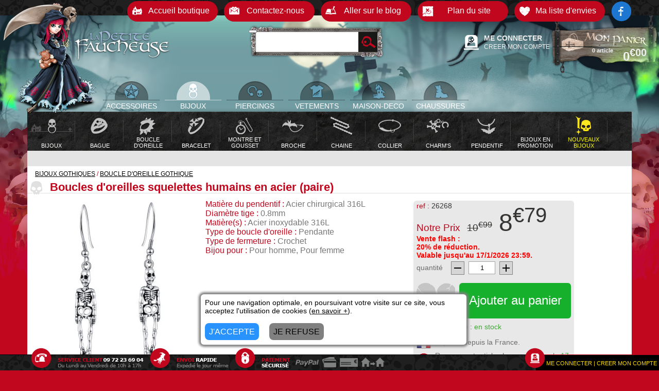

--- FILE ---
content_type: text/html; charset=ISO-8859-15
request_url: http://www.lapetitefaucheuse.com/boucles-d-oreilles-squelettes-humains-en-acier-paire
body_size: 9520
content:
<!DOCTYPE html> 
<html lang="fr">
  <head>
    <title>Achat Boucles d'oreilles squelettes humains en acier (paire) pas cher</title>
    <meta name="robots" content="index,follow,all" />
    <meta name="description" content="Vente de bijoux gothiques, la boutique La Petite Faucheuse vous propose le bijou Boucles d'oreilles squelettes humains en acier (paire) , un superbe bijou gothique au meilleur prix." />
    <meta name="language" content="fr" />
    <meta http-equiv="content-type" content="text/html; charset=iso-8859-15" />
    <meta name="viewport" content="width=device-width,initial-scale=1.0,minimum-scale=1.0,maximum-scale=1.0,user-scalable=no" />
    <link rel="canonical" href="http://www.lapetitefaucheuse.com/boucles-d-oreilles-squelettes-humains-en-acier-paire" />
    <meta property="og:type" content="product" />
    <meta property="og:title" content="Boucles d'oreilles squelettes humains en acier (paire)" />
    <meta property="og:image" content="http://www.lapetitefaucheuse.com/produits/boucles-oreilles-squelettes-humains-en-acier-paire-26268-1.jpeg" />
    <meta property="og:url" content="http://www.lapetitefaucheuse.com/boucles-d-oreilles-squelettes-humains-en-acier-paire" />
    <meta property="product:price:amount" content="8.79" />
    <meta property="product:price:currency" content="EUR" />
    <script type="application/ld+json">{"@context":"https://schema.org/","@type":"Product","name":"Boucles d'oreilles squelettes humains en acier (paire)","description":"Dans l'obscurit\u00e9 de mon Antre, je t'ai r\u00e9serv\u00e9 une parure \u00e9manant de l'abysse la plus profonde, mon disciple. Tu te tiens sur le seuil d'une r\u00e9v\u00e9lation sombre, o\u00f9 les boucles d'oreilles squelettes humains en acier deviendront l'extension de ton \u00e2me rebelle. Conjuguant la majest\u00e9 de la nuit \u00e0 la minutie du d\u00e9tail anatomique, ces bijoux sont forg\u00e9s pour envo\u00fbter ceux qui osent plonger leur regard dans leur essence.\r\n\r\nFa\u00e7onn\u00e9es avec une pr\u00e9cision chirurgicale, ces gardiennes de la nuit incarnent la silhouette int\u00e9grale d'un squelette, envelopp\u00e9es dans l'\u00e9clat de l'acier inoxydable 316L. Leurs structures m\u00e9talliques brillantes, captant la moindre lueur, te projetteront sous les feux de rampes des contr\u00e9es oubli\u00e9es, l\u00e0 o\u00f9 le rock, le gothique et le macabre s'entrelacent dans une danse \u00e9ternelle.\r\n\r\nChaque pendante, suspendue par un crochet simple, permet au squelette de se balancer au rythme de tes pas, comme s'il murmurait \u00e0 ton oreille les secrets d'un autre monde. Le cr\u00e2ne, avec ses orbites vides, semble te fixer d'un regard qui transcende le temps, tandis que chaque vert\u00e8bre, c\u00f4te et articulation, stylis\u00e9e avec soin, ajoute \u00e0 cette oeuvre une gravit\u00e9 quasi mystique.\r\n\r\nLeur conception, o\u00f9 se m\u00ealent les sombres desseins du gothique et les accents rock et punk, \u00e9voque une aura de myst\u00e8re que seul un coeur audacieux peut apprivoiser. Pens\u00e9es pour voguer parmi les ombres, elles s'adressent \u00e0 toi, homme de caract\u00e8re, pr\u00eat \u00e0 revendiquer son appartenance \u00e0 un univers o\u00f9 la nuit et la lumi\u00e8re dansent en un \u00e9quilibre fragile.\r\n\r\nMon disciple, ces boucles d'oreilles ne sont pas de simples ornements. Elles sont le t\u00e9moignage d'une \u00e2me guerri\u00e8re, d'un esprit libre qui trouve dans le macabre le reflet de sa propre intensit\u00e9. L'acier inoxydable 316L, porteur d'\u00e9ternit\u00e9, scelle cet engagement entre les t\u00e9n\u00e8bres et toi, promettant une r\u00e9sistance face aux \u00e9preuves du temps.\r\n\r\nJe t'invite \u00e0 les faire tiennes, \u00e0 les laisser te guider \u00e0 travers les rituels de la nuit. Laisse-toi envo\u00fbter par leur appel, car dans mon Antre, c'est dans l'ombre que l'on d\u00e9couvre la vraie lumi\u00e8re. Acquiers ces boucles d'oreilles squelettes humains en acier, et fais r\u00e9sonner ton essence au-del\u00e0 des silences. Ose devenir l'incarnation de l'audace et de l'originalit\u00e9, mon disciple. Le moment est venu de laisser ton empreinte dans l'\u00e9ternit\u00e9.","image":["http://www.lapetitefaucheuse.com/produits/boucles-oreilles-squelettes-humains-en-acier-paire-26268-1.jpeg"],"aggregateRating":{"@type":"AggregateRating","ratingValue":4.9,"reviewCount":11},"offers":{"@type":"Offer","url":"http://www.lapetitefaucheuse.com/boucles-d-oreilles-squelettes-humains-en-acier-paire","priceCurrency":"EUR","price":8.79,"availability":"https://schema.org/InStock"}}</script>    <link rel="stylesheet" type="text/css" href="//www.lapetitefaucheuse.com/style.css?v=1724941376" />
    <script type="text/javascript" src="//www.lapetitefaucheuse.com/js/all.js?v=1724941369"></script>

<script>
window.dataLayer = window.dataLayer || [];
function gtag(){dataLayer.push(arguments);}
gtag('consent', 'default', {
'ad_storage': 'denied',
'ad_user_data': 'denied',
'ad_personalization': 'denied',
'analytics_storage': 'denied',
'functionality_storage': 'denied',
'personalization_storage': 'denied',
'security_storage': 'granted'
});
</script>
<!-- Google Tag Manager -->
<noscript><iframe src="//www.googletagmanager.com/ns.html?id=GTM-PVBFC9" height="0" width="0" style="display:none;visibility:hidden"></iframe></noscript>
<script>(function(w,d,s,l,i){w[l]=w[l]||[];w[l].push({'gtm.start':
new Date().getTime(),event:'gtm.js'});var f=d.getElementsByTagName(s)[0],
j=d.createElement(s),dl=l!='dataLayer'?'&l='+l:'';j.async=true;j.src=
'//www.googletagmanager.com/gtm.js?id='+i+dl;f.parentNode.insertBefore(j,f);
})(window,document,'script','dataLayer','GTM-PVBFC9');</script>
<!-- End Google Tag Manager -->
          </head>
  <body onload="onloadConsentCookie(); reso(); boutiqueInit(); b2Init(); mcInit(8,1);">

  <div id="fb-root"></div>
<script type="text/javascript">(function(d,s,id){var js,fjs=d.getElementsByTagName(s)[0];if(d.getElementById(id)) return;js=d.createElement(s);js.id=id;js.src="//connect.facebook.net/fr_FR/all.js#xfbml=1";fjs.parentNode.insertBefore(js,fjs);}(document,'script','facebook-jssdk'));</script>

  <form action="#" method="post">
  <input id="v-id-uni" type="hidden" value="0" />
  <input id="v-c" type="hidden" value="0" />
  <input id="v-f" type="hidden" value="0" />
</form>

  <div class="brush brush-g"></div>
<div class="brush brush-d"></div>

  <header id="header">
  <div class="h5"></div>
  <div class="h6"></div>
  <div class="h4"></div>
  <div class="bh"></div>
  <a id="retour-accueil" href="http://www.lapetitefaucheuse.com"><span class="ra1"></span><span class="ra2"></span></a>
  <div class="desktop hi-icones">
  <a href="http://www.lapetitefaucheuse.com" class="hi"><span class="hi-icone hi-accueil"></span><span class="hi-txt">Accueil boutique</span></a>
  <a href="https://www.lapetitefaucheuse.com/contact.html" class="hi"><span class="hi-icone hi-contact"></span><span class="hi-txt">Contactez-nous</span></a>
  <a href="https://www.lapetitefaucheuse.com/blog" class="hi"><span class="hi-icone hi-livre-or"></span><span class="hi-txt">Aller sur le blog</span></a>
  <a href="http://www.lapetitefaucheuse.com/categories" class="hi"><span class="hi-icone hi-plan"></span><span class="hi-txt">Plan du site</span></a>
  <a href="http://www.lapetitefaucheuse.com/liste-envies" class="hi"><span class="hi-icone hi-envies"></span><span class="hi-txt">Ma liste d'envies</span></a>
  <a href="https://www.facebook.com/lapetitefaucheuse" class="hi-fb" onclick="win=window.open(this.href,'_blank'); if(win) return false;"></a>
</div>

<div class="mobile">
  <a href="https://www.lapetitefaucheuse.com/blog" class="h-blog"></a>
  <a href="https://www.lapetitefaucheuse.com/contact.html" class="h-contact"></a>
</div>
  

<div id="panier">
  <a class="pan-a" href="https://www.lapetitefaucheuse.com/panier.html">
    <span class="pan-articles">
      <span id="pan_nb_articles">0</span>
      <span class="desktop"> article<span id="pan_nb_articles_s"></span></span>
    </span>
    <span class="desktop pan-montant">
      <span id="pan_montant_e">0</span><sup>&euro;<span id="pan_montant_c">00</span></sup>
    </span>
  </a>
</div>
  <div id="recherche">
  <div class="rech-form">
    <label for="expression">
      <input type="text" id="expression" name="expression" value="" onclick="javascript:if(document.getElementById('expression').value==''){document.getElementById('expression').value='';document.getElementById('expression').className='';} esCheck(event);" onkeyup="esSearch(event)" class="gris" />
    </label>

    <span class="recherche-sep"></span>

    <button></button>
  </div>
</div>
  
<div id="connexion">

  <div class="desktop">
    <span class="i-compte"></span>

          <span class="cn-lien-1"><a href="https://www.lapetitefaucheuse.com/connexion.html">ME CONNECTER</a></span><br /><span class="cn-lien-2"><a href="https://www.lapetitefaucheuse.com/creer-compte.html">CREER MON COMPTE</a></span>
      </div>

  <div class="mobile">
          <a href="https://www.lapetitefaucheuse.com/inscription-connexion.html" class="cn-perso1"></a>
      </div>

</div>
</header>

<div class="header-spc"></div>

  <div class="mm-c mb-u1"><div id="menu-mobile">
  <a href="http://www.lapetitefaucheuse.com/liste-envies" class="mm-i mm-le"></a>
  <label for="expression_m"></label>
  <input id="expression_m" type="text" name="" value="" onclick="esCheck(event,true)" onkeyup="esSearch(event,true)" />
  <div class="mm-i mm-rech"></div>
</div></div>

      














<nav id="categories-m" class="mobile">
  <div class="cat-m-u-c">
    <span id="cat-m-u3" class="cat-m-u cat-m-u3" onclick="derouleMenuUniMobile(3);"><span id="cat-m-u-i3" class="cat-m-u-i cat-m-u-i0-3"></span><span id="cat-m-u-f3" class="cat-m-u-f cat-m-u-f-menu cat-m-u-f3"></span><span class="cat-m-u-t cat-m-u-t3"></span></span>
    <span id="cat-m-u1" class="cat-m-u cat-m-u1" onclick="derouleMenuUniMobile(1);"><span id="cat-m-u-i1" class="cat-m-u-i cat-m-u-i0-1"></span><span id="cat-m-u-f1" class="cat-m-u-f cat-m-u-f-menu cat-m-u-f1"></span><span class="cat-m-u-t cat-m-u-t1"></span></span>
    <span id="cat-m-u2" class="cat-m-u cat-m-u2" onclick="derouleMenuUniMobile(2);"><span id="cat-m-u-i2" class="cat-m-u-i cat-m-u-i0-2"></span><span id="cat-m-u-f2" class="cat-m-u-f cat-m-u-f-menu cat-m-u-f2"></span><span class="cat-m-u-t cat-m-u-t2"></span></span>
    <span id="cat-m-u7" class="cat-m-u cat-m-u7" onclick="derouleMenuUniMobile(7);"><span id="cat-m-u-i7" class="cat-m-u-i cat-m-u-i0-7"></span><span id="cat-m-u-f7" class="cat-m-u-f cat-m-u-f-menu cat-m-u-f7"></span><span class="cat-m-u-t cat-m-u-t7"></span></span>
    <span id="cat-m-u4" class="cat-m-u cat-m-u4" onclick="derouleMenuUniMobile(4);"><span id="cat-m-u-i4" class="cat-m-u-i cat-m-u-i0-4"></span><span id="cat-m-u-f4" class="cat-m-u-f cat-m-u-f-menu cat-m-u-f4"></span><span class="cat-m-u-t cat-m-u-t4"></span></span>
    <span id="cat-m-u6" class="cat-m-u cat-m-u6" onclick="derouleMenuUniMobile(6);"><span id="cat-m-u-i6" class="cat-m-u-i cat-m-u-i0-6"></span><span id="cat-m-u-f6" class="cat-m-u-f cat-m-u-f-menu cat-m-u-f6"></span><span class="cat-m-u-t cat-m-u-t6"></span></span>
  </div>
</nav>



<!--
  case de titre d'univers :
  case-uni-[idUnivers]

  conteneur de catégories principales :
  uni-cont-[idUnivers]

  case de catégorie principale :
  c-menu-n2-[idCategorie]

  colonnes de sous-catégories et de sélections thématiques :
  cat-menu-[idCategorie]
-->






<nav id="categories">
  <div class="univers"></div>

  <a id="case-uni-3" href="http://www.lapetitefaucheuse.com/accessoires-gothiques" class="dnm uni-case uni-ns-3"><span class="uni-i uni-i-ns-3"></span><span class="uni">ACCESSOIRES</span></a><div id="uni-cont-3" class="dn dnm uni-cont"><span class="cat-m-u-f cat-m-u-f-uni cat-m-u-ff" onclick="enrouleMenuUniMobile(3)"></span><div id="uni-ferme-3" class="uni-ferme bc-u3"><div id="uni-fermer-3" class="uni-fermer uni-fermer-u3" onclick="enrouleMenuUniMobile(3)"></div></div></div><a id="case-uni-1" href="http://www.lapetitefaucheuse.com/bijoux-gothiques" class="dnm uni-case uni-s-1"><span class="uni-i uni-i-s-1"></span><span class="uni">BIJOUX</span></a><div id="uni-cont-1" class="dnm uni-cont"><span class="cat-m-u-f cat-m-u-f-uni cat-m-u-ff" onclick="enrouleMenuUniMobile(1)"></span><div id="c-menu-n2-1" class="c-menu-n2-u c-menu-n2-u-ns c-menu-n2-u-u1"><a id="c-menu-1" href="http://www.lapetitefaucheuse.com/bijoux-gothiques" class="cat-case" onmouseover="derouleMenuCat(event,1,0,false)"><span id="i-menu-1" class="cat-i cat-i0 cat-i0-1 dnm"></span><span id="cat-nom1" class="cat-nom-u cat-nom-l cat-nom-s0">BIJOUX</span></a></div><div id="cat-menu-1" class="cat-case3 cat-case3-u1 dnd" data-deroule="0" onmouseover="stopEventPropagation(event)"></div><span class="c-sep"></span><div id="c-menu-n2-4" class="c-menu-n2 c-menu-n2-ns c-menu-n2-u1"><a id="c-menu-4" href="http://www.lapetitefaucheuse.com/bague-gothique" class="cat-case" onmouseover="derouleMenuCat(event,4,0,true)"><span id="i-menu-4" class="cat-i cat-i0 cat-i0-4"></span><span id="cat-nom4" class="cat-nom cat-nom-l cat-nom-s0">BAGUE</span></a><span id="cef-4" class="cc-fleche cc-deroule-u1" onclick="mdDerouleColonnes(4,1)"></span></div><div id="cat-menu-4" class="cat-case3 cat-case3-u1 dnd" data-deroule="0" onmouseover="stopEventPropagation(event)"></div><span class="c-sep"></span><div id="c-menu-n2-8" class="c-menu-n2 c-menu-n2-ns c-menu-n2-u1"><a id="c-menu-8" href="http://www.lapetitefaucheuse.com/boucle-d-oreille-gothique" class="cat-case" onmouseover="derouleMenuCat(event,8,0,false)"><span id="i-menu-8" class="cat-i cat-i0 cat-i0-8"></span><span id="cat-nom8" class="cat-nom cat-nom-l cat-nom-s0">BOUCLE D'OREILLE</span></a></div><div id="cat-menu-8" class="cat-case3 cat-case3-u1 dnd" data-deroule="0" onmouseover="stopEventPropagation(event)"></div><span class="c-sep"></span><div id="c-menu-n2-5" class="c-menu-n2 c-menu-n2-ns c-menu-n2-u1"><a id="c-menu-5" href="http://www.lapetitefaucheuse.com/bracelet-gothique" class="cat-case" onmouseover="derouleMenuCat(event,5,0,false)"><span id="i-menu-5" class="cat-i cat-i0 cat-i0-5"></span><span id="cat-nom5" class="cat-nom cat-nom-l cat-nom-s0">BRACELET</span></a></div><div id="cat-menu-5" class="cat-case3 cat-case3-u1 dnd" data-deroule="0" onmouseover="stopEventPropagation(event)"></div><span class="c-sep"></span><div id="c-menu-n2-65" class="c-menu-n2 c-menu-n2-ns c-menu-n2-u1"><a id="c-menu-65" href="http://www.lapetitefaucheuse.com/montre-gousset-gothique" class="cat-case" onmouseover="derouleMenuCat(event,65,0,false)"><span id="i-menu-65" class="cat-i cat-i0 cat-i0-65"></span><span id="cat-nom65" class="cat-nom cat-nom-l cat-nom-s0">MONTRE ET GOUSSET</span></a></div><div id="cat-menu-65" class="cat-case3 cat-case3-u1 dnd" data-deroule="0" onmouseover="stopEventPropagation(event)"></div><span class="c-sep"></span><div id="c-menu-n2-22" class="c-menu-n2 c-menu-n2-ns c-menu-n2-u1"><a id="c-menu-22" href="http://www.lapetitefaucheuse.com/broche-gothique" class="cat-case" onmouseover="derouleMenuCat(event,22,0,false)"><span id="i-menu-22" class="cat-i cat-i0 cat-i0-22"></span><span id="cat-nom22" class="cat-nom cat-nom-l cat-nom-s0">BROCHE</span></a></div><div id="cat-menu-22" class="cat-case3 cat-case3-u1 dnd" data-deroule="0" onmouseover="stopEventPropagation(event)"></div><span class="c-sep"></span><div id="c-menu-n2-6" class="c-menu-n2 c-menu-n2-ns c-menu-n2-u1"><a id="c-menu-6" href="http://www.lapetitefaucheuse.com/chaines-de-cou" class="cat-case" onmouseover="derouleMenuCat(event,6,0,false)"><span id="i-menu-6" class="cat-i cat-i0 cat-i0-6"></span><span id="cat-nom6" class="cat-nom cat-nom-l cat-nom-s0">CHAINE</span></a></div><div id="cat-menu-6" class="cat-case3 cat-case3-u1 dnd" data-deroule="0" onmouseover="stopEventPropagation(event)"></div><span class="c-sep"></span><div id="c-menu-n2-35" class="c-menu-n2 c-menu-n2-ns c-menu-n2-u1"><a id="c-menu-35" href="http://www.lapetitefaucheuse.com/collier-gothique" class="cat-case" onmouseover="derouleMenuCat(event,35,0,false)"><span id="i-menu-35" class="cat-i cat-i0 cat-i0-35"></span><span id="cat-nom35" class="cat-nom cat-nom-l cat-nom-s0">COLLIER</span></a></div><div id="cat-menu-35" class="cat-case3 cat-case3-u1 dnd" data-deroule="0" onmouseover="stopEventPropagation(event)"></div><span class="c-sep"></span><div id="c-menu-n2-23" class="c-menu-n2 c-menu-n2-ns c-menu-n2-u1"><a id="c-menu-23" href="http://www.lapetitefaucheuse.com/charm-s-breloque-gothique" class="cat-case" onmouseover="derouleMenuCat(event,23,0,false)"><span id="i-menu-23" class="cat-i cat-i0 cat-i0-23"></span><span id="cat-nom23" class="cat-nom cat-nom-l cat-nom-s0">CHARM'S</span></a></div><div id="cat-menu-23" class="cat-case3 cat-case3-u1 dnd" data-deroule="0" onmouseover="stopEventPropagation(event)"></div><span class="c-sep"></span><div id="c-menu-n2-7" class="c-menu-n2 c-menu-n2-ns c-menu-n2-u1"><a id="c-menu-7" href="http://www.lapetitefaucheuse.com/pendentif-gothique" class="cat-case" onmouseover="derouleMenuCat(event,7,0,true)"><span id="i-menu-7" class="cat-i cat-i0 cat-i0-7"></span><span id="cat-nom7" class="cat-nom cat-nom-l cat-nom-s0">PENDENTIF</span></a><span id="cef-7" class="cc-fleche cc-deroule-u1" onclick="mdDerouleColonnes(7,1)"></span></div><div id="cat-menu-7" class="cat-case3 cat-case3-u1 dnd" data-deroule="0" onmouseover="stopEventPropagation(event)"></div><span class="c-sep"></span><div id="c-menu-n2-109" class="c-menu-n2 c-menu-n2-ns c-menu-n2-u1"><a id="c-menu-109" href="http://www.lapetitefaucheuse.com/bijoux-en-promotion" class="cat-case" onmouseover="derouleMenuCat(event,109,0,false)"><span id="i-menu-109" class="cat-i cat-i0 cat-i0-109"></span><span id="cat-nom109" class="cat-nom cat-nom-l cat-nom-s0">BIJOUX EN PROMOTION</span></a></div><div id="cat-menu-109" class="cat-case3 cat-case3-u1 dnd" data-deroule="0" onmouseover="stopEventPropagation(event)"></div><span class="c-sep"></span><div id="c-menu-n2-u1" class="c-menu-n2-h c-menu-n2-s c-menu-n2-u1"><a id="c-menu-u1" href="http://www.lapetitefaucheuse.com/nouveaux-bijoux-gothiques" class="cat-case cat-case-s-h" onmouseover="derouleMenuCat(event,'u1',1,false)"><span id="i-menu-u1" class="cat-i-h cat-i1 cat-i1-u1"></span><span id="cat-nomu1" class="cat-nom-h cat-nom-l cat-nom-s1">NOUVEAUX BIJOUX</span></a></div><div id="cat-menu-u1" class="cat-case3 cat-case3-u1 dnd" onmouseover="stopEventPropagation(event)"></div><span class="c-sep"></span><div id="c-menu-n2-r" class="c-menu-n2-h c-menu-n2-ns c-menu-n2-u1"><a id="c-menu-r" href="http://www.lapetitefaucheuse.com/restockage-bijoux" class="cat-case-h" onmouseover="derouleMenuCat(event,'r',0,false)"><span id="i-menu-r" class="cat-i-h cat-i0 cat-i0-r"></span><span id="cat-nomr" class="cat-nom-h cat-nom-l cat-nom-s0">RECEMMENT RESTOCKES</span></a></div><div id="cat-menu-r" class="cat-case3 cat-case3-u1 dnd" data-deroule="0" onmouseover="stopEventPropagation(event)"></div><div id="uni-ferme-1" class="uni-ferme bc-u1"><div id="uni-fermer-1" class="uni-fermer uni-fermer-u1" onclick="enrouleMenuUniMobile(1)"></div></div></div><a id="case-uni-2" href="http://www.lapetitefaucheuse.com/piercings-gothiques" class="dnm uni-case uni-ns-2"><span class="uni-i uni-i-ns-2"></span><span class="uni">PIERCINGS</span></a><div id="uni-cont-2" class="dn dnm uni-cont"><span class="cat-m-u-f cat-m-u-f-uni cat-m-u-ff" onclick="enrouleMenuUniMobile(2)"></span><div id="uni-ferme-2" class="uni-ferme bc-u2"><div id="uni-fermer-2" class="uni-fermer uni-fermer-u2" onclick="enrouleMenuUniMobile(2)"></div></div></div><a id="case-uni-7" href="http://www.lapetitefaucheuse.com/vetements-gothiques" class="dnm uni-case uni-ns-7"><span class="uni-i uni-i-ns-7"></span><span class="uni">VETEMENTS</span></a><div id="uni-cont-7" class="dn dnm uni-cont"><span class="cat-m-u-f cat-m-u-f-uni cat-m-u-ff" onclick="enrouleMenuUniMobile(7)"></span><div id="uni-ferme-7" class="uni-ferme bc-u7"><div id="uni-fermer-7" class="uni-fermer uni-fermer-u7" onclick="enrouleMenuUniMobile(7)"></div></div></div><a id="case-uni-4" href="http://www.lapetitefaucheuse.com/maison-decoration-gothique" class="dnm uni-case uni-ns-4"><span class="uni-i uni-i-ns-4"></span><span class="uni">MAISON-DECO</span></a><div id="uni-cont-4" class="dn dnm uni-cont"><span class="cat-m-u-f cat-m-u-f-uni cat-m-u-ff" onclick="enrouleMenuUniMobile(4)"></span><div id="uni-ferme-4" class="uni-ferme bc-u4"><div id="uni-fermer-4" class="uni-fermer uni-fermer-u4" onclick="enrouleMenuUniMobile(4)"></div></div></div><a id="case-uni-6" href="http://www.lapetitefaucheuse.com/chaussures-gothiques" class="dnm uni-case uni-ns-6"><span class="uni-i uni-i-ns-6"></span><span class="uni">CHAUSSURES</span></a><div id="uni-cont-6" class="dn dnm uni-cont"><span class="cat-m-u-f cat-m-u-f-uni cat-m-u-ff" onclick="enrouleMenuUniMobile(6)"></span><div id="uni-ferme-6" class="uni-ferme bc-u6"><div id="uni-fermer-6" class="uni-fermer uni-fermer-u6" onclick="enrouleMenuUniMobile(6)"></div></div></div></nav>



<div class="bccu bccu-1"></div>
            
  <nav class="bpe">
                      </nav>
  
  
<main id="page">
      <nav id="breadcrumb" class="a-chemin"><ol itemscope itemtype="https://schema.org/BreadcrumbList"><li itemprop="itemListElement" itemscope itemtype="https://schema.org/ListItem"><a href="http://www.lapetitefaucheuse.com/bijoux-gothiques" itemprop="item"><span itemprop="name">BIJOUX GOTHIQUES</span></a> / <meta itemprop="position" content="1" /></li><li itemprop="itemListElement" itemscope itemtype="https://schema.org/ListItem"><a href="http://www.lapetitefaucheuse.com/boucle-d-oreille-gothique" itemprop="item"><span itemprop="name">BOUCLE D'OREILLE GOTHIQUE</span></a><meta itemprop="position" content="2" /></li></ol></nav>

      



    



  <div class="titre">
    <div class="tl"></div>
    <h1>Boucles d'oreilles squelettes humains en acier (paire)</h1>
  </div>

  <div class="fp-haut">
    <div id="fp-img" class="fp-img">
  <!-- Image du produit -->

  <div id="cadre-images-produit">
    <form action="#" method="post"><div id="images-produit">
      <input type="hidden" id="prod_id" name="prod_id" value="10908" />
      <input type="hidden" id="decalage" name="decalage" value="0" />
      <input type="hidden" id="nb_prod_car" name="nb_prod_car" value="4" />

              <img id="image" src="http://www.lapetitefaucheuse.com/produits/boucles-oreilles-squelettes-humains-en-acier-paire-26268-1.jpeg" alt="Boucles d'oreilles squelettes humains en acier (paire)" width="320" height="320" onmouseover="zoomPopOn(event,10908,0);" />          </div></form>
  </div>



  <!-- Points réprésentant le nombre d'images -->

  <div class="fp-ronds-images mobile"></div>



  <!-- Aperçus des autres images -->

  <div class="desktop">
    </div>
</div>

    <div class="fp-cadres-gris">
        <span class="fp-ref"><span class="fp-ref1">ref&nbsp;:&nbsp;</span><span class="fp-ref2">26268</span></span>
      <div class="fp-panier">
  <!-- Prix du produit -->

  
  <p class="fp-panier-prix">
    
    
    <span class="fp-np">Notre Prix</span>
           <span class="fp-prix-b"><span style="text-decoration:line-through;">10</span><sup><span style="text-decoration:line-through;">&euro;99</span></sup></span> 8<sup>&euro;79</sup>      </p>



  <!-- Vente flash -->

      
    <div class="fp-vente-flash">
      Vente flash :<br />
      20% de réduction.<br />
      Valable jusqu'au 17/1/2026 23:59.
    </div>
  


  <!-- Quantité -->

  <p id="fp-qt" class="fp-qt">
    <label for="quantite">quantité</label>&nbsp; &nbsp;
    <span class="fp-qt-modif fp-qt-moins" onclick="apQtModif('-')"></span>
    <input type="tel" id="quantite" name="quantite" value="1" class="fp-qt-txt" onclick="this.select()" onkeyup="apQtKeyUp()" />
    <span class="fp-qt-modif fp-qt-plus" onclick="apQtModif('+')"></span>
  </p>



  <!-- message de précommande possible avec produit en stock -->

  


  <!-- Choix de la variante -->
  <!-- $stock_indispo -> $sr_indisponible -->

  


  <!-- Messages d'erreur d'ajout au panier -->

  <span id="fp-err" class="fp-panier-err">
          </span>



  <!-- Bouton d'ajout au panier -->

  <div class="fp-ligne-ap">
          <div class="fp-ajout-envies-i fp-ajout-envies-i0" onclick="leChange(10908)"></div>
    
          <div id="fp-aj-pan" class="fp-ap fp-ap-f fp-ap-cd1" onclick="ajPan(10908,1)"><span id="fp-aj-pan-s">Ajouter au panier</span></div>
      </div>



  <!-- champs "hidden" indiquant si la précommande est possible avec la quantité en stock disponible -->

  <!-- + champs "hidden" indiquant si la précommande est possible avec la quantité en précommandable (illimitée si 0) -->

  <input id="dispo_preco_qt_preco[0]" type="hidden" value="0" />


  <!-- info indisponible complet -->

  <input id="indc" type="hidden" value="0" />



  <!-- Cadre d'info liste d'envies -->

  <div id="fp-le-infos"></div>



  <!-- Affichage de la disponibilité -->

      <span id="fp-panier-disp-i" class="fp-panier-disp-i i-cd1"></span>Disponibilité : <span id="fp-panier-disp-txt" class="c-cd1">en stock</span>
  


  <!-- Délai de livraison -->

<div id="cadre-ap-fr" class="fp-r-aj-pan" data-actif="1">
  <span class="fp-i fp-fr-i"></span>
  <p class="fp-fr-phrase">Expédié depuis la France.</p>
</div>

<div id="cadre_ap_livr" class="fp-r-aj-pan">
  <span class="fp-i fp-le-i"></span>
  <p class="fp-r-phrase">
  <span class="le">Recevez cet article chez vous <span id="ap_ph_livr" class="lej">entre le 17 et le 20 janvier 2026.</span></span>  </p>
</div>


      <!-- Gain de store credit -->

<div class="fp-r-aj-pan">
  <span class="fp-i fp-sc-i"></span>
  <p class="fp-r-phrase">En achetant ce produit vous gagnez <span style="color:#41a637;">de 0.35&euro; à 0.62&euro;</span> en bon d'achat valable sur votre prochaine commande.<span style="color:#1d77d0;"><span style="cursor:pointer;"><span onclick="popFrameAN()"><span style="text-decoration:underline;">Inscrivez vous à notre newsletter</span></span></span></span> pour en bénéficier.</p>
</div>
  

  <div style="height:8px;"></div>
</div>
      <!-- Formulaire d'ajout à l'alerte restockage -->


<div id="fp-cadre-restock" class="pf-info-restockage dn">

  <p>M'alerter de la disponibilité :</p>

  <div id="fp-restock-msg"></div>

  <div id="fp-restock" class="form">
      </div>

  <div id="fp-restock-err" class="padlr8"></div>

</div>
    </div>

    <div id="fp-infos" class="fp-infos">

  <!-- variantes -->

  


  <!-- Caractéristiques -->

            <span class="orange">Matière du pendentif :</span> Acier chirurgical 316L<br />          <span class="orange">Diamètre tige :</span> 0.8mm<br />          <span class="orange">Matière(s) :</span> Acier inoxydable 316L<br />          <span class="orange">Type de boucle d'oreille :</span> Pendante<br />          <span class="orange">Type de fermeture :</span> Crochet<br />          <span class="orange">Bijou pour :</span> Pour homme, Pour femme<br />            <br />
  


  <!-- précommande -->

  


  
</div>
  </div>

  <div class="fp-rs">
          <div class="fb-like" data-href="http://www.lapetitefaucheuse.com/boucles-d-oreilles-squelettes-humains-en-acier-paire" data-send="true" data-layout="button_count" data-width="200" data-show-faces="true" data-colorscheme="dark"></div>
  <div class="pinit"><a href="//www.pinterest.com/pin/create/button/?url=http%3A%2F%2Fwww.lapetitefaucheuse.com%2Fboucles-d-oreilles-squelettes-humains-en-acier-paire&media=http%3A%2F%2Fwww.lapetitefaucheuse.com%2Fproduits%2Fboucles-oreilles-squelettes-humains-en-acier-paire-26268-1.jpeg&description=Dans+l%27obscurit%C3%A9+de+mon+Antre%2C+je+t%27ai+r%C3%A9serv%C3%A9+une+parure+%C3%A9manant+de+l%27abysse+la+plus+profonde%2C+mon+disciple.+Tu+te+tiens+sur+le+seuil+d%27une+r%C3%A9v%C3%A9lation+sombr..." data-pin-do="buttonPin" data-pin-config="beside" onclick="window.open(this.href); return false;"></a></div>
  </div>
  <!-- Description -->

<div class="fp-desc-delai">
  <div class="titre"><div class="tld"></div><div class="tl-spc"></div></div>  <article class="fp-desc noselect">Dans l'obscurité de mon Antre, je t'ai réservé une parure émanant de l'abysse la plus profonde, mon disciple. Tu te tiens sur le seuil d'une révélation sombre, où les boucles d'oreilles squelettes humains en acier deviendront l'extension de ton âme rebelle. Conjuguant la majesté de la nuit à la minutie du détail anatomique, ces bijoux sont forgés pour envoûter ceux qui osent plonger leur regard dans leur essence.<br />
<br />
Façonnées avec une précision chirurgicale, ces gardiennes de la nuit incarnent la silhouette intégrale d'un squelette, enveloppées dans l'éclat de l'acier inoxydable 316L. Leurs structures métalliques brillantes, captant la moindre lueur, te projetteront sous les feux de rampes des contrées oubliées, là où le rock, le gothique et le macabre s'entrelacent dans une danse éternelle.<br />
<br />
Chaque pendante, suspendue par un crochet simple, permet au squelette de se balancer au rythme de tes pas, comme s'il murmurait à ton oreille les secrets d'un autre monde. Le crâne, avec ses orbites vides, semble te fixer d'un regard qui transcende le temps, tandis que chaque vertèbre, côte et articulation, stylisée avec soin, ajoute à cette oeuvre une gravité quasi mystique.<br />
<br />
Leur conception, où se mêlent les sombres desseins du gothique et les accents rock et punk, évoque une aura de mystère que seul un coeur audacieux peut apprivoiser. Pensées pour voguer parmi les ombres, elles s'adressent à toi, homme de caractère, prêt à revendiquer son appartenance à un univers où la nuit et la lumière dansent en un équilibre fragile.<br />
<br />
Mon disciple, ces boucles d'oreilles ne sont pas de simples ornements. Elles sont le témoignage d'une âme guerrière, d'un esprit libre qui trouve dans le macabre le reflet de sa propre intensité. L'acier inoxydable 316L, porteur d'éternité, scelle cet engagement entre les ténèbres et toi, promettant une résistance face aux épreuves du temps.<br />
<br />
Je t'invite à les faire tiennes, à les laisser te guider à travers les rituels de la nuit. Laisse-toi envoûter par leur appel, car dans mon Antre, c'est dans l'ombre que l'on découvre la vraie lumière. Acquiers ces boucles d'oreilles squelettes humains en acier, et fais résonner ton essence au-delà des silences. Ose devenir l'incarnation de l'audace et de l'originalité, mon disciple. Le moment est venu de laisser ton empreinte dans l'éternité.</article>
</div>

  <!-- Sélections thématiques -->


  <div class="fp-present-selection">
    Ce produit est présent dans la sélection          <a href="boutique-articles-jour-des-morts-fete">Articles sur le jour des mort</a>.      </div>
  




  


<nav class="car">
  <p class="car-t">Dans la même catégorie :</p>
  <div class="car2"><div id="b10357" class="rescar rescar-ns">  <p id="bpi10357">    <a id="ba10357" href="boucles-d-oreilles-argentees-a-pierre-en-amande-et-pentacle-restyle">      <picture class="res-image-180">        <source srcset="produits/boucles-oreilles-argentees-pierre-en-amande-et-pentacle-restyle-26045-1.jpeg 1.78x" />        <img id="bi10357" src="produits/180x180/boucles-oreilles-argentees-pierre-en-amande-et-pentacle-restyle-26045-1.jpeg" alt="" class="img-c-ns" title="Boucles d'oreilles argentées à pierre en amande et pentacle - Restyle" />      </picture>    </a>  </p>  <p id="bpt10357" class="car-bt"><span id="bt10357">    <a id="ban10357" href="boucles-d-oreilles-argentees-a-pierre-en-amande-et-pentacle-restyle">Boucles d'oreilles argentées à pierre en amande et pentacle - Restyle</a>  </span></p></div><div id="b10259" class="rescar rescar-ns">  <p id="bpi10259">    <a id="ba10259" href="boucles-d-oreilles-en-acier-noir-a-reine-squelette">      <picture class="res-image-180">        <source srcset="produits/boucles-oreilles-en-acier-noir-reine-squelette-25130-1.jpeg 1.78x" />        <img id="bi10259" src="produits/180x180/boucles-oreilles-en-acier-noir-reine-squelette-25130-1.jpeg" alt="" class="img-c-ns" title="Boucles d'oreilles en acier Noir à reine squelette" />      </picture>    </a>  </p>  <p id="bpt10259" class="car-bt"><span id="bt10259">    <a id="ban10259" href="boucles-d-oreilles-en-acier-noir-a-reine-squelette">Boucles d'oreilles en acier Noir à reine squelette</a>  </span></p></div></div><div class="car2"><div id="b6357" class="rescar rescar-ns">  <p id="bpi6357">    <a id="ba6357" href="boucles-d-oreille-noires-acier-a-pendentif-boule-paire">      <picture class="res-image-180">        <source srcset="produits/boucles-oreille-noires-acier-pendentif-boule-paire-17933-1.jpg 1.78x" />        <img id="bi6357" src="produits/180x180/boucles-oreille-noires-acier-pendentif-boule-paire-17933-1.jpg" alt="" class="img-c-ns" title="Boucles d'oreille noires acier à pendentif boule (paire)" />      </picture>    </a>  </p>  <p id="bpt6357" class="car-bt"><span id="bt6357">    <a id="ban6357" href="boucles-d-oreille-noires-acier-a-pendentif-boule-paire">Boucles d'oreille noires acier à pendentif boule (paire)</a>  </span></p></div><div id="b11066" class="rescar rescar-ns">  <p id="bpi11066">    <a id="ba11066" href="paire-de-faux-plugs-acier-a-triangle-noir-en-spirale">      <picture class="res-image-180">        <source srcset="produits/paire-de-faux-plugs-acier-triangle-noir-en-spirale-26272-1.jpeg 1.78x" />        <img id="bi11066" src="produits/180x180/paire-de-faux-plugs-acier-triangle-noir-en-spirale-26272-1.jpeg" alt="" class="img-c-ns" title="Paire de Faux plugs acier à triangle noir en spirale" />      </picture>    </a>  </p>  <p id="bpt11066" class="car-bt"><span id="bt11066">    <a id="ban11066" href="paire-de-faux-plugs-acier-a-triangle-noir-en-spirale">Paire de Faux plugs acier à triangle noir en spirale</a>  </span></p></div></div></nav>



  




  </main>

<footer id="footer">
  <nav class="f-menu">
        <div class="ftml"><p><a href="http://www.lapetitefaucheuse.com/conditions-generales-vente.html">Conditions&nbsp;générales&nbsp;de&nbsp;vente</a><br /><a href="http://www.lapetitefaucheuse.com/disponibilites.html">Disponibilité&nbsp;des&nbsp;produits</a><br /></p></div><div class="ftml"><p><a href="http://www.lapetitefaucheuse.com/livraison.html">Expédition&nbsp;Express&nbsp;et&nbsp;livraison</a><br /><a href="http://www.lapetitefaucheuse.com/mentions-legales.html">Mentions&nbsp;légales</a><br /></p></div><div class="ftml"><p><a href="http://www.lapetitefaucheuse.com/moyens-de-paiement.html">Paiement&nbsp;sécurisé&nbsp;et&nbsp;moyens&nbsp;de&nbsp;paiement</a><br /><a href="http://www.lapetitefaucheuse.com/categories">Plan&nbsp;du&nbsp;site</a><br /></p></div><div class="ftml"><p><a href="http://www.lapetitefaucheuse.com/cookies.html">Protection&nbsp;des&nbsp;données</a><br /><a href="http://www.lapetitefaucheuse.com/lapetitefaucheuse.xml">flux&nbsp;RSS</a><br /></p></div><div class="ftml"><p><a href="http://www.lapetitefaucheuse.com/livre-d-or-1.html">Messages&nbsp;du&nbsp;livre&nbsp;d'or</a><br /><a href="https://www.lapetitefaucheuse.com/blog">Blog</a><br /></p></div>  </nav>

  <div class="fgr"><p>LAPETITEFAUCHEUSE.COM - Bijoux gothiques</p>  <div class="fb-like" data-href="https://www.facebook.com/lapetitefaucheuse" data-send="true" data-layout="button_count" data-width="200" data-show-faces="true" data-colorscheme="dark"></div>
</div>

    <form id="f-nl" action="#f-nl" method="post"><div class="f-newsletter">
      <span class="f-nl-txt1">Newsletter</span><br />
      <span class="f-nl-txt2">Recevez les news, les dernières nouveautés et promos !</span><br />

      <label for="nl_mail"><input type="text" id="nl_mail" name="nl_mail" value="" /></label>
      <input type="submit" name="V-Boutique-newsletter-inscription-desinscription" value="OK" /><br />
      <label for="mode_1"><input type="radio" id="mode_1" name="nl_mode" value="1" checked="checked" />Inscription</label><br />
      <label for="mode_2"><input type="radio" id="mode_2" name="nl_mode" value="2" />Désinscription</label>
      <div class="f-nl-err"><span class="err"> </span><span class="orange"></span></div>
    </div></form>

  <a href="http://www.lapetitefaucheuse.com" class="f-logo">
    <span class="f-logo1"></span>
    <span class="f-logo2"></span>
  </a>

  <div class="fcr"></div>

  <p class="av-p"><a href="https://www.avis-verifies.com/avis-clients/lapetitefaucheuse.com" target="_blank"><img src="//www.lapetitefaucheuse.com/images/av.png" alt="" class="av" width="200" height="78" /></a></p>

  
<div class="aggregate-rating" itemprop="itemListElement" itemscope="" itemtype="http://schema.org/CollectionPage">
  <span itemprop="aggregateRating" itemscope="" itemtype="http://schema.org/AggregateRating">
    <span itemprop="itemreviewed">www.lapetitefaucheuse.com</span>
    <span itemprop="ratingValue">4.9</span> / <span itemprop="bestRating">5</span>
    <br />
    Calculé sur
    <a href="https://www.avis-verifies.com/avis-clients/lapetitefaucheuse.com" onclick="window.open(this.href); return false;"><span itemprop="reviewCount">11</span> avis</a>
    par
    <span itemprop="reviewer">avis-verifies</span>
  </span>
</div>
</footer>



<script>
  dataLayer.push(
  {
    "ecommerce": null
}  );
</script>
<script>
  dataLayer.push(
  {
    "event": "view_item",
    "ecommerce": {
        "items": [
            {
                "item_id": 26268,
                "price": "8.79",
                "item_name": "Boucles d'oreilles squelettes humains en acier (paire)",
                "item_category": "BIJOUX GOTHIQUES",
                "item_category2": "BOUCLE D'OREILLE"
            }
        ],
        "currency": "EUR",
        "value": "8.79"
    }
}  );
</script>
<div id="mini-footer">
  <div class="mf-cc"><p>
          <a href="https://www.lapetitefaucheuse.com/connexion.html">ME CONNECTER</a> | <a href="https://www.lapetitefaucheuse.com/creer-compte.html">CREER MON COMPTE</a>
    
    <div class="mf-ir-cc mf-ir-compte"></div>
  </p></div>

  <span class="mf-spc"></span>

  <a href="https://www.lapetitefaucheuse.com/contact.html" class="mf-ir mf-ir-tel"></a>
  <a href="https://www.lapetitefaucheuse.com/contact.html" class="mf-txt mf-txt-tel"></a>

  <a href="http://www.lapetitefaucheuse.com/livraison.html" class="mf-ir mf-ir-livraison"></a>
  <a href="http://www.lapetitefaucheuse.com/livraison.html" class="mf-txt mf-txt-livraison"></a>

  <a href="http://www.lapetitefaucheuse.com/moyens-de-paiement.html" class="mf-ir mf-ir-paiement"></a>
  <a href="http://www.lapetitefaucheuse.com/moyens-de-paiement.html" class="mf-txt mf-txt-mp1"></a>
  <a href="http://www.lapetitefaucheuse.com/moyens-de-paiement.html" class="mf-txt mf-txt-mp2"></a>
</div>

<div id="cookies" data-display="0">
  <p class="cookies-txt">Pour une navigation optimale, en poursuivant votre visite sur ce site, vous acceptez l'utilisation de cookies (<a href="http://www.lapetitefaucheuse.com/cookies.html">en savoir +</a>).</p>
  <p class="cookies-buttons">
    <span class="cookies-ok noselect" onclick="consentAllCookies();">J'ACCEPTE</span>
    <span class="cookies-no-ok noselect" onclick="denyAllCookies();">JE REFUSE</span>
  </p>
</div>

  </body>
</html>


--- FILE ---
content_type: text/css
request_url: http://www.lapetitefaucheuse.com/style.css?v=1724941376
body_size: 30558
content:
@media screen and (min-width:960px)
{
[data-role="fond-popup"] {position: fixed;top: 0;left: 0;width: 100vw;height: 100vh;background-color: rgba(0,0,0,0.25);z-index: 4}
[data-role="popup"] {position: fixed;left: 50vw;top: 50vh;transform: translate(-50%, -50%); box-shadow: 0px 0 4px 2px #202020;z-index: 3}
[data-role="popup-top"] {height: 50px;background-color: #292929;filter: contrast(60%) brightness(150%)}
[data-role="popup-title"] {position: absolute;top: 0;left: 0;height: 50px;font-family: "ovo";font-size: 1.8rem;color: white;line-height: 48px;padding-left: 8px}
[data-role="popup-middle"] {position: relative}
[data-role="popup-close"] {position: absolute;top: 4px;right: 4px;width: 40px;height: 40px;background-image: url("images/id.png?v=1724941162");background-position: -725px -374px;background-color: #650502;border-radius: 20px;cursor: pointer}
[data-role="popup-cont"] {background-color: white;min-height: 150px;padding: 4px 0;overflow-y: auto;scrollbar-width: none;max-height: 90vh;border-radius: 0 0 4px 4px}
[data-role="popup-bottom"] {}
[data-role="popup"][data-type="points-relais"] {width: 90vw;max-width: 1220px}
[data-role="popup"][data-type="points-relais"] [data-role="popup-cont"] {text-align: center;padding: 0 16px}
}
@media screen and (max-width:959px)
{
[data-role="fond-popup"] {position: fixed;top: 0;left: 0;width: 100vw;height: 100vh;background-color: rgba(0,0,0,0.25);z-index: 4}
[data-role="popup"] {position: fixed;left: 4px;top: 4px;width: calc(100% - 8px);height: calc(100% - 8px);background-color: white;border-radius: 6px;box-shadow: 2px 2px 2px 2px #202020;overflow-y: scroll;z-index: 6}
[data-role="popup-top"] {}
[data-role="popup-title"] {font-family: "ovo";font-size: 2.2rem;line-height: 48px;padding: 0 70px 0 8px}
[data-role="popup-close"] {position: fixed;top: 8px;right: 8px;width: 40px;height: 40px;background-image: url("images/im.png?v=1724941162");background-size:398px 392px;background-position: -235px -1px;width: 64px;height: 64px;cursor: pointer}
}
html{margin:0px}
body{font-family:arial,freesans,"dejavu sans";font-size:14px;margin:0px;background-color:#c0071d}
p{margin:0}
a img{border:0px}
@font-face {font-family: "BlackChancery";src: url('fonts/BLKCHCRY.ttf')}
@font-face {font-family: "frl";src: url('fonts/FrankRuhlLibre-Medium.ttf')}
.pf-pg-cadre {background-color: #808080;text-align: center;margin-top: 2px;overflow: hidden;clear: both}
.pf-pg-cadre img {margin: 3px}
.pf-pg-cadre img[data-actuel="0"] {border: 2px solid #808080;cursor: pointer}
.pf-pg-cadre img[data-actuel="1"] {border: 2px solid #c0071d}
.pf-pgimg-vide {width: 60px;height: 60px}
.pf-pg-cadre-titre {color: white}
.pf-pg-cadre-prod {display: inline-flex;overflow: hidden;margin-left: 50%;transform: translateX(-50%);min-width: 1200px;justify-content: center}
.pf-pg-fleche {position: absolute;display: inline-block;width: 24px;height: 60px}
.pf-pg-fleche[data-active="0"] {background-color: #c0c0c0}
.pf-pg-fleche[data-active="1"] {background-color: #c0071d;cursor: pointer}
.pf-pg-fg-deg {position: absolute;top: 0;left: 0;width: 70px;height: 70px;background-image: linear-gradient(to left, rgba(128, 128, 128, 0), rgba(128, 128, 128, 255))}
.pf-pg-fd-deg {position: absolute;top: 0;right: 0;width: 70px;height: 70px;background-image: linear-gradient(to right, rgba(128, 128, 128, 0), rgba(128, 128, 128, 255))}
.pf-pg-fg {top: 6px;left: 5px;clip-path: polygon(100% 0, 100% 100%, 0 50%)}
.pf-pg-fd {top: 6px;right: 5px;clip-path: polygon(0 0, 0 100%, 100% 50%)}
.pf-cadre-info-dispo{display: none}
.pf-if, #pf-irs {height: 41px}
#intro-suite{color:#1d77d0;font-weight:bold;font-style:italic;text-decoration:underline;cursor:pointer}
.intro-p header{display: inline}
.intro-p-blog header{display: inline}
.ban-intro-suite{position:relative;left:6px;display:inline-block;color:#1d77d0;font-weight:bold;font-style:italic;text-decoration:underline;cursor:pointer}
.ban-ti-points{display:inline-block}
.popup-tr-cadre{height:391px;overflow-y:scroll}
.popup-tr-nom p{padding:10px 8px}
.popup-tr-phrase{padding:8px 8px}
.popup-tr-phrase-1{color:#007f00}
.popup-tr-phrase-0{color:#7f3f00}
.popup-tr-phrase-tableau{padding:8px 8px}
.popup-tr-tableau{position:relative;left:8px;border:1px solid black;border-collapse:collapse}
.popup-tr-tableau tr{height:40px}
.popup-tr-tableau tr th{border:1px solid black}
.popup-tr-tableau tr td{border:1px solid black}
.popup-tr-poids-select{background-color:#007f00}
.popup-tr-montant-select{color:#007f00}
.popup-tr-phrase-montant-forfaitaire{padding:0px 8px}
.popup-tr-phrase-reduction{padding:0px 8px}
.popup-tr-phrase-prix-tr{padding:8px 8px 0px 8px}
.tab-cmd{border-collapse:collapse}
.tab-cmd th{background-color:#d0d0d0;text-align:left;border:1px solid #d0d0d0}
.tab-cmd td{border:1px solid #d0d0d0;padding:0px 8px}
.img-anim{position:absolute;z-index:5}
.pan-code-bouton-bleu{display:inline-block;color:white;background-color:#3366ff;font-size:13px;text-align:center;padding:4px 8px;cursor:pointer}
.cc-uni{display:block;position:relative;color:white;background:url("images/x.png?v=1724941162") 0px -202px;width:calc(100% - 18px);height:67px;border:1px solid #3a6167;margin:0px 8px}
.cc-case-2{display:block;position:relative;text-transform:uppercase;height:36px;background-color:#2f2f2f;border-bottom:1px solid #232323;border-left:3px solid #3a6167;margin:0px 8px}
.cc-case-2-n{position:absolute;top:11px;left:20px;color:white;font-size:0.8rem}
.cc-case-3{display:block;position:relative;color:black;background-color:#ededed;border-left:1px solid #3a6167;margin:0px 8px}
.cc-col-n{font-weight:bold;padding-left:8px}
.cc-case-3 ul{margin:0px;padding:4px 16px 16px 26px}
.cc-case-3 li{line-height:1.8rem;margin:0px;padding:0px}
.cc-case-3 li a{color:black}
.pg-msg{font-size: 0.9rem;text-align:center;margin:0 16px 16px 16px}
.lo-c{border:1px solid #ccc8c5;padding:4px}
.lo-msg{color:#6e6c6c;font-size:1rem;font-weight:bold;margin-bottom:16px}
.lo-n{color:#535353;font-size:1rem;font-weight:bold}
.lo-d{}
.lo-m{color:#6e6c6c;font-size:1rem;text-align:justify}
.form-conteneur{}
.form-input{border:1px solid #a4a19e;width:calc(100% - 4px)}
.form-textarea{border:1px solid #a4a19e;width:calc(100% - 4px);height:80px}
.form-select{border:2px solid #a4a19e;width:calc(100% - 4px)}
.form-radio{top:0px!important;font-size:1.2rem!important;margin:0px 20px 0px 8px}
.input-erreur{border:1px solid red}
.form-erreur{position:relative;width:calc(100% - 2px);height:20px}
.form-erreur p{color:white;font-size:0.9rem;text-align:center;background-color:#ff8080;border-radius:2px}
.fe-88{background:url("images/ic.png?v=1724941162") -875px -715px;width:5px;height:3px;margin:0px auto}
.fcc-v{display:inline-block;color:white;background-color:#23a0fa;border:0;width:100px;height:30px;vertical-align:middle;cursor:pointer}
.fcc-v p{position:relative;top:5px;text-align:center}
.cthp{display: none}
.bouton-repasser {border: 0 !important;border-radius: 4px !important;padding: 4px !important;cursor: pointer;font-size: 1rem;color: white;background-color: #c0071d}
[data-resultats-recherche]{position: fixed;text-align: center;background-color: white;overflow-y: scroll;z-index: 4}
#es-total{position: sticky;top:0;left: 0;color: white;background-color: black;text-align: left;width: 100%;z-index: 1}
.es-doc-product{cursor: pointer}
.es-scroll{overflow: hidden}
.es-close{position: fixed;background: url("images/ic.png?v=1724941162") -112px -94px;background-size:282px 277px;width: 54px;height: 54px;cursor: pointer;z-index: 1}
.es-top[data-display="1"]{position: fixed;background: url("images/ic.png?v=1724941162") -55px -94px;background-size:282px 277px;width: 54px;height: 54px;cursor: pointer}
.es-score{position: absolute;top: 0;right: 0;background-color: white}
[data-deroule="0"] {max-height: 0}
[data-deroule="0"] * {max-height: 0}
[data-deroule="1"] {display: block !important}
.cadre-info{color:white;background-color:#23a0fa;padding:4px;margin:12px 0px}
.cadre-info a{color:#efefef}
.cadre-erreur{color:white;background-color:#cc3333;padding:4px;margin:12px 0px}
.cadre-erreur a{color:#efefef}
.page-texte{font-size:0.9rem;padding:16px}
.gris{color:#8f8f8f}
.orange{color:#c0071d}
.vert{color:#41a637}
.rouge{color:#a63737}
.red{color:red}
.vtop{vertical-align:top}
.cursor{cursor:pointer}
.str{text-decoration:line-through}
.t8{top:8px}
.padlr8{padding:0px 8px}
.h20{height:20px}
.h40{height:40px}
.center{text-align:center}
.b{font-weight:bold}
.i{font-style:italic}
.u{text-decoration:underline}
.rel{position:relative}
.di{display:inline}
.dib{display:inline-block}
.dn{display:none}
.fl{float:left}
.fr{float:right}
.cb{clear:both}
.mn{margin:0!important}
.s{text-decoration: line-through}
.form-erreur-i{display:block;border:1px solid red;height:16px}
.hr-sep{border-top:1px solid #d5d5d5;border-bottom:none;border-left:none;border-right:none}
.hr-tr{border-top:1px solid #d5d5d5;border-bottom:none;border-left:none;border-right:none;clear:both}
.res-was-price{color: #808080}
.br{background:rgba(255,0,0,0.5)}
input[type=text], input[type=tel], input[type=email], input[type=password], input[type=submit], textarea, select, .bd {-webkit-appearance: none;-webkit-border-radius: 0;padding: 0}
.noselect {-webkit-touch-callout: none;-webkit-user-select: none;-khtml-user-select: none;-moz-user-select: none;-ms-user-select: none;user-select: none}
.s-pix {width: 1px;height: 1px;border: none;background: none}
.res-zoom {position: absolute;background-image: url("images/ic.png?v=1724941162");cursor: pointer}
.res-spc {display: inline-block}
.cpp {top :0px}
.cps {bottom :0px}
.mode-pagination {text-align: right}
.mode-pagination a {color: #c0071d}
#pvar-id {background-color: white;border: 1px solid black}
.fp-alerte-0, .fp-alerte-1 {position: relative;top: 4px;color: black}
.fp-alerte-0:hover, .fp-alerte-1:hover {text-decoration: underline}
#fp-restock-msg {color: #6e6c6c;font-style: italic}
#fp-restock-err {color: red}
#cadre-ap-fr {margin-top: 8px}
#cadre-ap-fr[data-actif="0"] {display: none}
#cadre-ap-fr-p {margin: 4px}
#cadre-ap-fr-p[data-actif="0"] {display: none}
.fp-ref1 {color: #c0071d}
.fp-ref2 {color: #353432}
.pf-ajout-envies {display: block;position: relative;background-color: #e7e8e7;color: #6e6c6c;text-align: center;border-radius: 6px;width: 300px;padding: 6px;margin-top: 4px}
.pf-ajout-envies input[type=submit] {white-space: normal}
.pf-ajout-envies-is {width: 300px;white-space: normal}
.pf-ajout-envies-txt {position: relative;top: 0px;display: inline-block;color: #27a0d2;font-size: 0.9rem;cursor: pointer}
.pf-ajout-envies-txt:hover {text-decoration: underline}
.pf-info-restockage {position: relative;color: #6c6c6c;background-color: #e7e8e7;border-radius: 6px;padding: 6px;margin-top: 8px}
#fp-restock {display: inline-block;position: relative;color: white;width: 100%;height: 26px;cursor: pointer}
.pfi-popup {position: fixed;top: 0px;left: 0px;background-color: white;width: 100vw;z-index: 4;-webkit-overflow-scrolling: touch}
.pfi-popup-x {position: absolute;top: 8px;left: 8px;background-color: #909090;border-radius: 4px;width: 100px;height: 30px;cursor: pointer;z-index: 1}
.pfi-popup-x p {position: relative;top: 6px;color: white;text-align: center}
.pfi-apercus-cadre {position: absolute;bottom: 0px;width: 100vw;border-top: 1px solid black;overflow: hidden;z-index: 1}
.pfi-apercus {position: relative;width: 1000vw}
.pfi-apercu {position: relative;top: calc(2vh - 2px);left: 0px;display: inline-block;margin: 0px 8px;width: 10vh;border: 1px solid #ffce00}
.pfi-apercu-s {top: calc(2vh - 0px);left: 2px;border: 3px solid #c0071d}
.pfi-cadre-image {position: absolute;top: 0px;background-color: white;width: 100vw;overflow: hidden}
.pfi-image {position: relative}
.car2 {display: inline-block;max-width: 320px;margin: 0px auto}
.i-cd1 {background-position:-776px -176px}
.i-cd2 {background-position:-750px -176px}
.i-cd3 {background-position:-776px -154px}
.c-cd1 {color: #41a637}
.c-cd2 {color: #2c6ae7}
.c-cd3 {color: #a63737}
.fp-ap-cd1 {background-color: #17b02d}
.fp-ap-cd2 {background-color: #2c6ae7}
.fp-ap-cd3 {background-color: #808080}
@media screen and (min-width:960px)
{
.fp-panier{position:relative;width:300px;background-color:#e7e8e7;color:#6e6c6c;border-radius:6px;padding:6px;margin-top:2px}
.fp-panier select{width:300px}
.fp-panier-prix{color:#353432;font-size:3rem}
.fp-np{color:#c0071d;font-size:1.2rem}
.fp-prix-des{font-size:1.4rem}
.fp-prix-b{font-size:1.2rem}
.fp-vente-flash{position:relative;top:-4px;font-size:0.9rem;color:red;font-weight:bold}
.fp-qt{padding-bottom:8px}
.fp-qt-txt{border:1px solid #a4a19e;width:50px;height:23px;text-align:center}
.fp-qt-modif{display:inline-block;background-image:url("images/id.png?v=1724941162");width:26px;height:26px;border:0;vertical-align:middle;cursor:pointer}
.fp-qt-plus{background-position:-257px -670px;margin-left:4px}
.fp-qt-moins{background-position:-293px -670px;margin-right:4px}
.fp-panier-disp-i{display:inline-block;background-image:url("images/ic.png?v=1724941162");width:16px;height:12px;margin-right:8px}
.fp-panier-disp-i-0{background-position:-750px -154px}
.fp-panier-disp-i-1{background-position:-875px -693px}
.fp-panier-err{color:red}
.fp-preco-possible{color: #2c6ae7;font-size: 0.9rem;margin: 4px 0}
.fp-preco-dispo-qt{color: black;background-color: white;font-size: 0.9rem;margin: 4px 0;padding: 4px;border: 1px solid red}
.fp-email{position:absolute;top:4px;left:0px;border:1px solid #a4a19e;width:calc(100% - 32px);margin:0!important}
.fp-alerte{display:inline-block;position:absolute;top:4px;right:0px;color:white;background-color:#c0071d;width:26px;height:26px;border:0;padding:0;cursor:pointer}
.fp-alerte span{position:relative;top:4px;left:1px;color:white}
.pf-ajout-envies-cc,.fp-ajout-envies-cc{color:white;text-align:center;background-color:#1d77d0;border-radius:6px;margin:6px 0px;padding:4px}
.pf-ajout-envies-cc a,.fp-ajout-envies-cc a{color:white}
.pf-ajout-envies-txt{position:relative;top:-4px}
.fp-ligne-ap{position:relative;width:100%;height:69px;margin:8px 0px}
.fp-ap{position:absolute;top:0px;right:0px;color:white;font-size:2rem;text-align:center;width:calc(100% - 83px);height:69px;border:0px;border-radius:6px}
.fp-ap-f{font-size:1.5rem;cursor:pointer}
.fp-ap-f span{position:relative;top:20px}
.fp-ap-fi,.fp-ap-fi-var{font-size:1.5rem}
.fp-ap-fi span,.fp-ap-fi-var span{position:relative;top:7px}
.fp-ap-prise{float:right;color:white;background-color:#c0071d;font-size:1.2rem;text-align:center;width:80px;height:30px;border:0px;border-radius:6px;cursor:pointer}
.fp-ap-prise span{position:relative;top:4px}
.fp-ajout-envies-i{display:inline-block;background-image:url("images/id.png?v=1724941162");width:75px;height:69px;margin-right:8px;cursor:pointer}
.fp-ajout-envies-i0{background-position:-1034px -858px}
.fp-ajout-envies-i1{background-position:-1034px -779px}
.fp-r-aj-pan{color:#6e6c6c;font-size:0.9rem;margin-top:8px}
.le{color:#6e6c6c}
.lej{color:#41a637}
.fp-haut {max-width: 1070px}
.fp-retour {position: absolute;top: -38px;right: 8px;text-align: center;background-color: #c0071d;width: 180px;height: 28px}
.fp-retour a {display: block;position: relative;top: 5px;color: white;font-weight: bold;text-decoration: none}
.fp-ref {display: inline-block;position: absolute;top: 4px;left: 4px;height: 16px;padding: 0px 2px;z-index: 1}
.fp-img {position: relative;float: left;width: 330px;margin-left: 16px}
.fp-infos {color: #787676;font-size: 1rem;margin-left: 346px}
.fp-cadres-gris {float: right;position: relative;margin-right: 8px;width: 312px}
}
@media screen and (min-width:481px) and (max-width:959px)
{
.mobile-e{display:none}
.cat-m-u{display:inline-block;position:relative;text-align: left;width:72px;height:47px;cursor:pointer}
.cat-m-u-t {display: inline-block;background-image: url("images/im.png?v=1724941162");background-size:398px 392px;width: 72px;height: 18px}
.cat-m-u-t3 {background-position:-75px -158px}
.cat-m-u-t1 {background-position:-1px -158px}
.cat-m-u-t2 {background-position:-1px -138px}
.cat-m-u-t7 {background-position:-137px -117px}
.cat-m-u-t4 {background-position:-75px -138px}
.cat-m-u-t6 {background-position:-149px -138px}
.cat-m-u-c {height: 65px}
.cat-m-u-f{display:block;position:absolute;background-image:url("images/im.png?v=1724941162");background-size:398px 392px;width:30px;height:27px}
.cat-m-u-f-menu{top:10px;left:44px}
.cat-m-u-f-uni{top:-40px;right:13px;cursor:pointer}
.cat-m-u-f0{background-position:-364px -303px}
.cat-m-u-f3,.cat-m-u-f1,.cat-m-u-f2,.cat-m-u-f7,.cat-m-u-f4,.cat-m-u-f6{background-position:-332px -303px}
.pagination{position:relative;width:456px;height:32px;margin:8px auto}
.pg-prec-suiv{display:inline-block;width:128px;height:32px;line-height:32px;background-color:#23a0fa;text-align:center;border-radius:3px}
.pg-prec-suiv a{display:inline-block;width:128px;height:32px;color:white;text-decoration:none}
.pg-prec-0{float:left;color:#6e6c6c}
.pg-suiv-0{float:right;color:#6e6c6c}
.pg-prec-1{float:left}
.pg-suiv-1{float:right}
.pg-select{position:relative;height:32px;color:white;line-height:32px;background-color:#23a0fa;text-align:center;border-radius:3px;margin:0px 136px;cursor:pointer}
.pg-list{display:none;position:absolute;width:456px;background-color:#c0c0c0;text-align:center;border-radius:3px;z-index:3}
.fp-ligne-ap{position:relative;width:calc(100% - 16px);height:69px;margin:8px}
.fp-ap,.pf-aj-pan{position:absolute;top:0px;right:0px;color:white;font-size:2rem;text-align:center;width: 100%;height:69px;border:0px;border-radius:6px;-webkit-user-select:none}
.fp-ap span,.pf-aj-pan span{position:relative;top:20px}
.fp-ap-f,.pf-aj-pan-f{font-size:1.5rem;background-color:#17b02d;cursor:pointer}
.fp-ap-fi,.pf-aj-pan-fi{font-size:1.5rem;background-color:#808080}
.fp-ap-fi-var,.pf-aj-pan-fi-var{background-color:#808080;font-size:1.5rem}
.fp-ap-fi-var span,.pf-aj-pan-fi-var span{top:20px}
.fp-ajout-envies-i,.pf-ajout-envies-i{position:absolute;left:-4px;background-image:url("images/im.png?v=1724941162");background-size:796px 784px;width:78px;height:70px;cursor:pointer}
.fp-ajout-envies-i0,.pf-ajout-envies-i0{background-position:-700px -262px}
.fp-ajout-envies-i1,.pf-ajout-envies-i1{background-position:-700px -188px}
.qt-i{position:absolute;bottom:0px;left:150px;color:red;font-size:0.7rem;text-align:center}
.pan-ligne{position:relative;background-color:#e1e1e1;height:110px;border-bottom:1px solid white}
.pan-ligne-image{position:absolute;top:5px;left:10px}
.pan-ligne-titre{position:absolute;top:7px;left:120px;font-size:1.1rem}
.pan-ligne-titre a{color:#2f2f2f;text-decoration:none}
.pan-ligne-titre a:hover{text-decoration:underline}
.pan-ligne-variante{position:absolute;top:26px;left:120px;color:#6e6c6c;font-size:1.1rem;font-style:italic}
.pan-ligne-quantite{position:absolute;top:52px;left:120px;color:#6e6c6c}
.pan-ligne-prix{position:absolute;bottom:4px;left:120px;color:#6e6c6c;font-size:1.1rem}
.pan-ligne-sous-total{position:absolute;bottom:4px;right:10px;color:#6e6c6c;font-size:1.1rem}
.pan-qt-suppr{position:absolute;top:-3px;left:120px;background:url("images/sm.png?v=1724941162") -136px -64px;background-size:168px 163px;width:26px;height:26px;border:0;cursor:pointer}
.pan-ligne-delai{position: absolute;top: 46px;left: 280px;color: #2c6ae7;font-size: 0.8rem;font-style: italic}
.pan-tr-prix{float:right;display:block;position:relative;top:16px;right:8px;font-weight:bold;width:80px;text-align:right;z-index:1}
.pan-tr-prix-m{right:70px;color:#808080}
.pan-tr-choix{position:relative;height:51px}
.tr-indisponible{float:right;position:relative;left:80px;color:red;text-align:center;font-size:0.6rem;line-height:0.95rem;width:120px;height:46px;z-index:1;padding:2px;background-color:#d0d0d0}
.pan-tr-n{display:table-cell;position:relative;top:0px;left:48px;font-size:0.95rem;margin-right:120px;vertical-align:middle;height:50px}
.aff-tr-choix{position:absolute;top:10px;left:8px;background-image:url("images/sm.png?v=1724941162");background-size:168px 163px;width:31px;height:31px;text-align:center}
.aff-tr-choix-non-sel{background-position:-1px -83px;cursor:pointer}
.aff-tr-choix-sel{background-position:-103px -34px}
.aff-tr-choix-indispo{background-position:-103px -1px}
.pinl-case{display:table-cell;vertical-align:middle;background-color:#23a0fa;width:960px;height:45px}
.pinl-case p{font-size:1.1rem;text-align:center;color:white}
.pp-nom{position:absolute;top:12px;width:calc(100vw - 322px);margin-left:8px}
.pp-nom-s{color:#339966;font-size:0.9rem;font-weight:bold}
.pan3-nom{}
[data-active="0"] .pan3-erreur{}
[data-active="0"] .pan3-erreur{position: absolute;bottom: 0;color: red;text-align: center;font-size: 0.6rem;background-color: #d0d0d0;width: 100%;padding: 2px}
.cc-c-txt{font-size:1rem}
.cc-c-txt a{color:white}
.cc-av-initial-txt,.cc-av-utilise-txt,.cc-av-date-txt{color:#5d5d5d;font-size:1rem;font-style:italic}
.cc-av-initial,.cc-av-utilise{float:right;color:#5d5d5d;font-size:1rem}
.cc-av-restant-txt{color:#c0071d;font-size:1.1rem;font-style:italic}
.cc-av-restant{float:right;color:#2f2f2f;font-size:1.1rem}
.cc-av-date{float:right;color:#2f2f2f;font-size:1rem}
.cc-cmd-ref-txt{color:white;font-size:0.9rem;font-style:italic}
.cc-cmd-ref{color:#dfdfdf;font-size:0.9rem;font-style:italic}
.cc-cmd-date-txt{float:right;color:white;font-size:0.9rem}
.cc-cmd-date{float:right;color:#dfdfdf;font-size:0.9rem}
.cc-cmd-etat-txt{color:white;font-size:1rem;font-style:italic}
.cc-cmd-etat{float:right;font-size:1rem;color:#dfdfdf}
.cc-cmd-montant-txt{color:white;font-size:1.1rem;font-style:italic}
.cc-cmd-montant{float:right;color:#dfdfdf;font-size:1.1rem}
.pf-ligne-ap{display:block;position:relative;width:calc(100% - 16px);height:69px;margin:8px}
.pf-pg-cadre {position: fixed;left: 10px;bottom: 138px;width: calc(100vw - 36px);height: 70px;padding: 0 8px}
#pf-actions{position: fixed;left: 10px;bottom: 10px;border-radius: 0 0 6px 6px;background-color: #292929;width: calc(100vw - 20px);height: 124px;padding-top: 6px}
#pf-actions-spc[data-prgr="0"] {height: 128px}
#pf-actions-spc[data-prgr="1"] {height: 198px}
#pf-err[data-prgr="0"] {bottom: 140px;font-size: 1rem;line-height: 24px}
#pf-err[data-prgr="1"] {bottom: 208px;font-size: 1rem;line-height: 24px}
[data-resultats-recherche]{top: 139px;height: calc(100vh - 139px)}
#es-total{font-size: 1.6rem;line-height: 48px;height: 50px;padding-left: 24px}
#es-hits{margin-top: 50px}
.es-close{top: 157px;right: 16px}
.es-top{bottom: 16px;right: 16px}
}
@media screen and (min-width:960px)
{
.mobile{display:none}
.mobile-e{display:none}
.titre{border-bottom:1px solid #e0e0e0;margin-bottom:12px}
.tl,.tld{float:left;position:relative;top:-1px;left:6px;background:url("images/ic.png?v=1724941162") -842px -693px;width:23px;height:26px}
.tl-spc{height:22px}
.tl-mt{margin-top:16px}
.titre h1,.titre h4{color:#c0071d;font-size:1.4rem;line-height:1.4rem;position:relative;left:21px;margin:0px 21px 0px 0px}
#header{height:217px}
.h4{position:absolute;top:30px;left:0px;background:url("images/id.png?v=1724941162") -5px -279px;width:350px;height:187px}
.h6{position:absolute;top:30px;right:0px;background:url("images/id.png?v=1724941162") -5px -5px;width:750px;height:187px}
.h5{position:absolute;top:30px;left:0px;background:url("images/x.png?v=1724941162") 0 -5px;width:100%;height:187px}
#retour-accueil{display:block;position:absolute;top:6px;left:7px;width:325px;height:218px}
#retour-accueil span {display:block;position:absolute;background-image:url("images/ic.png?v=1724941162")}
.ra1{top:0px;left:0px;background-position:-5px -335px;width:180px;height:215px}
.ra2{top:52px;left:136px;background-position:-605px -5px;width:189px;height:61px}
#retour-haut{position:fixed;bottom:31px;right:1px;background:url("images/id.png?v=1724941162") -765px -408px;width:51px;height:40px;cursor:pointer}
.bh{position:absolute;top:0px;left:0px;background:url("images/xl.png?v=1724941162") 0px -69px;width:100%;height:30px}
.hi-icones {position: absolute;top: 2px;right: 53px}
.hi {position: relative;display: inline-block;color: white;background-color: #c0071d;font-size: 1rem;text-align: center;text-decoration: none;vertical-align: middle;width: 176px;height: 40px;border-radius: 20px;margin-left: 8px}
.hi-icone {position: absolute;top: 0;left: 0;display: inline-block;background-image: url("images/id.png?v=1724941162");width: 40px;height: 40px}
.hi-txt {position: relative;top: 10px;left: 12px}
.hi-accueil {background-position:-557px -988px}
.hi-contact {background-position:-507px -988px}
.hi-livre-or {background-position:-407px -988px}
.hi-plan {background-position:-357px -988px}
.hi-envies {background-position:-457px -988px}
.hi-fb {display: inline-block;background-image: url("images/id.png?v=1724941162");background-position:-907px -988px;width: 40px;height: 40px;vertical-align: middle;margin-left: 8px}
.brush{position:absolute;top:217px;background-image:url("images/id.png?v=1724941162");width:53px;height:330px;z-index:-1}
.brush-g{background-position:-765px -5px;left:0px}
.brush-d{background-position:-5px -476px;right:0px}
#panier{position:absolute;top:52px;right:4px;width:203px;height:75px}
.pan-a{display:block;width:203px;height:75px}
.pan-articles{display:block;position:absolute;top:40px;right:85px;width:60px;height:12px;color:#f0f0f0;font-size:0.7rem;font-weight:bold;text-align:right}
.pan-montant{display:block;position:absolute;top:39px;right:20px;width:90px;height:31px;color:#f0f0f0;font-size:1.5rem;font-weight:bold;text-align:right}
#connexion a{position:relative;top:-2px;left:10px;color:#f0f0f0;text-decoration:none}
#connexion a:hover{text-decoration:underline}
.i-compte{display:inline-block;float:left;background:url("images/id.png?v=1724941162") -789px -708px;width:29px;height:29px}
.cn-lien-1 a{font-size:0.9rem;font-weight:bold}
#menu-mobile{display:none}
#mini-header{position:fixed;top:0px;left:0px;width:100%;height:73px;background:url("images/mh.png");z-index:3}
.recherche-mh{position:fixed!important;top:2px!important;left:0px!important;right:0px!important;margin:0px auto!important;z-index:4}
.mh-logo{display:block;position:absolute;top:1px;left:7px;background:url("images/id.png?v=1724941162") -365px -292px;width:242px;height:72px}
.mh-panier{display:block;position:absolute;top:0px;right:0px;background:url("images/id.png?v=1724941162") -365px -374px;width:230px;height:73px}
.mh-articles{display:block;position:absolute;top:42px;right:115px;width:129px;height:12px;color:white;font-size:0.6rem;font-weight:bold;text-align:right}
.mh-montant{display:block;position:absolute;top:34px;right:8px;width:100px;height:31px;color:white;font-size:1.4rem;font-weight:bold;text-align:center}
.bpe{position:relative;height:30px;background-color:#e4e4e4;margin:0px 53px}
.bpe p{padding-left:12px;color:white;font-size:0.65rem;font-weight:bold;display:table-cell;vertical-align:middle;height:30px}
.bpe p span{color:#c0071d;margin:0px 4px}
.bpe p span a{color:#2c2c2c;text-decoration:none;font-weight:normal}
.bpe p span a:hover{text-decoration:underline}
#page{position:relative;background-color:white;min-height:500px;margin:0px 53px;padding-bottom:8px}
.colonne{width:620px;margin:0px auto}
.colonne-f{width:500px;margin:0px auto}
.colonne-cc2 {margin: 0px 8px}
.intro-p, .intro-p-blog {font-size: 1.2rem;text-align: justify;padding: 12px 10px 12px 0px}
.intro-p h2, .intro-p-blog h2 {font-size: 1.4rem;margin: 0px;padding: 0px}
.intro-fin{display:inline}
.res-intro{display:inline-block;position:relative;width:544px;height:349px;margin:0px 10px 29px 10px;vertical-align:top}
.res-i{position:absolute;top:67px;left:0px;background:url("images/ic.png?v=1724941162") -5px -335px;width:180px;height:215px}
.res-intro-txt-c{color:#7f0000;margin:0px 5px 0px 185px;overflow:hidden;width:329px;height:349px}
.res-intro-txt{position:relative;text-align:justify;overflow-y:scroll;overflow-x:hidden;font-family:BlackChancery;font-size:18px;width:343px;height:349px}
.intro-f{position:absolute;right:10px;background-image:url("images/id.png?v=1724941162");width:15px;height:26px}
.intro-fh-0{top:10px;background-position:-182px -670px}
.intro-fb-0{bottom:10px;background-position:-232px -670px}
.intro-fh-1{top:10px;background-position:-737px -292px}
.intro-fb-1{bottom:10px;background-position:-207px -670px}
.res-intro-m{position:absolute;background:url("images/x.png?v=1724941162") repeat-x;width:322px;height:25px}
.res-intro-mh{top:0px;background-position:0px -458px}
.res-intro-mb{bottom:0px;background-position:0px -528px}
.intro-ns{position:absolute;top:0px;left:0px;width:512px;height:349px}
.ti-points{display:none}
.intro-suite{display:none}
#intro-lire,#intro-cacher{display:none}
#opaque{position: fixed;top: 0;left: 0;width: 100vw;height: 100vh;background-color: rgba(0,0,0,0.25);z-index: 5}
#popup{position: fixed;left: 50vw;top: 50vh;transform: translate(-50%, -50%);max-width: 820px;z-index: 3}
.popup789{height: 53px}
.popup7{background: url("images/id.png?v=1724941162") -784px -345px;width:9px;height:53px;float: left}
.popup9{background: url("images/id.png?v=1724941162") -765px -345px;width:9px;height:53px;float: right}
.popup8{background: url("images/xxl.png?v=1724941162") 0 -5px repeat-x;height:53px;margin: 0px 9px}
.popup8 p{color: white;font-size: 16px;padding-top: 20px}
#popup456
{
background-image: url("[data-uri]"), url("[data-uri]");
background-position: left, right;
background-repeat: repeat-y;
}
.popup5{background-color: white;min-height: 150px;margin: 0 4px;padding: 4px 0;overflow-y: auto;scrollbar-width: none;max-height: calc(100vh - 100px)}
.popup5::-webkit-scrollbar {display: none}
.popup123{height: 9px}
.popup1{background: url("images/id.png?v=1724941162") -572px -476px;width:9px;height:12px;float: left}
.popup3{background: url("images/id.png?v=1724941162") -803px -381px;width:9px;height:12px;float: right}
.popup2{background: url("images/x.png?v=1724941162") 0 -692px repeat-x;height:9px;margin: 0px 9px}
.popup-x{background: url("images/id.png?v=1724941162") -725px -374px;width:30px;height:30px;float: right;position: relative;top: 13px;right: 4px;cursor: pointer}
.popup-xm{display: none}
.pf-col-g{position:relative;float:left;margin-left:6px}
.pf-col-d{padding-top:6px}
#popup-titre-m{display:none}
.popup-fiche{}
.popup456fiche{}
.popup5fiche{padding: 4px 0 0 0!important}
.pf-col-g-fiche{width:330px}
.pf-col-d-fiche{margin-left:342px}
.pf-form-desc-caract{display:table}
.pf-desc-caract{display:table}
.pf-desc-c{display:block;position:relative;margin-bottom:10px;width:460px;overflow:hidden}
.pf-ref {position: absolute;top: 2px;left: 2px;color: #333333}
.pf-image{display: block;width: 320px}
.pf-image-cv{display: block;width: 150px}
.pf-imgs{display:block;width:320px;height:106px;text-align:center;margin-top:8px}
.pf-imgs-f{background-image:url("images/id.png?v=1724941162");background-repeat:no-repeat;width:20px;height:20px;display:inline-block;position:relative;top:-38px;margin:5px;cursor:pointer}
.pf-imgs-fh{background-position:-1100px -937px}
.pf-imgs-fb{background-position:-725px -414px}
.pf-desc{display:block;text-align:justify;color:#6e6c6c;font-size:12px;overflow-y:scroll;overflow-x:hidden;width:480px;max-height:200px;padding-bottom:15px}
.pf-desc-p{display:block;width:415px}
.pf-desc-f{position:absolute;right:14px;background-image:url("images/id.png?v=1724941162");width:15px;height:26px}
.pf-desc-fh-0{top:0px;background-position:-182px -670px}
.pf-desc-fb-0{top:189px;background-position:-232px -670px}
.pf-desc-fh-1{top:0px;background-position:-737px -292px}
.pf-desc-fb-1{top:189px;background-position:-207px -670px}
.pf-desc-fh-2{top:0px;background-position:-803px -345px}
.pf-desc-fb-2{top:189px;background-position:-803px -345px}
.pf-caract-ul{display:table-footer-group;position:relative;left:10px;margin:0px 0px 8px 16px;padding:0px}
.pf-caract-ul li{color:#c0071d;font-size:12px}
.pf-form-c{display:table-footer-group}
#pf-form{position:relative;border-radius:6px;width:448px;padding:4px;background-color: #e7e8e7}
.pf-ligne-ap{display:block;position:relative;width:calc(100% - 16px);height: 73px;margin: 0 8px}
.pf-aj-pan{position:absolute;top:0px;right:0px;color:white;font-size:2rem;text-align:center;width: 100%;height:69px;border:0px;border-radius:6px}
.pf-aj-pan span{position:relative;top:20px}
.pf-aj-pan-f{font-size:1.5rem;background-color:#17b02d;cursor:pointer}
.pf-aj-pan-fi{font-size:1.5rem;background-color:#808080}
.pf-aj-pan-fi-var{background-color:#808080;font-size:1.5rem}
.pf-aj-pan-fi-var span{top:20px}
.pf-ajout-envies-i{position: absolute;right: 2px;bottom: 2px;background-image: url("images/id.png?v=1724941162");width: 50px;height: 46px;cursor: pointer}
.pf-ajout-envies-i0{background-position:-768px -580px}
.pf-ajout-envies-i1{background-position:-768px -510px}
#pf-ref-titre {color: #c0071d;margin: 2px}
.pf-ligne-prix{display:block;color:#333333;width:250px;font-size:3.5rem}
.pf-prix-np {color: #c0071d;font-size: 1.4rem;padding-right: 8px}
.pf-prix-des{font-size:1.4rem}
.pf-prix-barre{color:#8f8f8f;text-decoration:line-through}
.pf-prix-b{font-size:1.2rem}
.pf-vente-flash{position:absolute;top:10px;right:4px;color:red;font-size:0.9rem;font-weight:bold}
.pf-qt{display: inline-block;margin-left: 8px}
.pf-qt-titre{color:#6e6c6c}
.pf-variantes-l{color: #a68262;font-size: 12px}
.pf-variantes-s{width: 440px;background-color: white;border: 1px solid black;margin-left: 8px}
.pf-ligne-disp{display:block;width:300px;height:20px;font-size:0.9rem;margin:4px}
.pf-disp-i{display:inline-block;float:left;margin:0px 8px 0px 10px;background-image:url("images/ic.png?v=1724941162");width:16px;height:12px}
.pf-disp-i-0{background-position:-750px -154px}
.pf-disp-i-1{background-position:-875px -693px}
.pf-disp-txt-statut{display:inline-block;margin-left:2px}
.pf-disp-txt{display:inline-block;color:#6e6c6c}
.pf-ligne-delai{display:block;margin:4px;color:#6e6c6c;font-size:0.9rem}
.pf-ligne-delai-titre{display:block;margin-left:34px;color:#41a637}
.pf-ligne-delai-i{display:inline-block;float:left;position: relative;top: 4px;margin-right:6px;background:url("images/ic.png?v=1724941162") -804px -693px;width:28px;height:28px}
.pf-ligne-delai-txt{display:inline-block}
.pf-ligne-simul-sc{display:block;margin:4px;color:#6e6c6c;font-size:0.9rem}
.pf-ligne-simul-sc-i{display:inline-block;float:left;margin-right:8px;background:url("images/ic.png?v=1724941162") -750px -118px;width:26px;height:26px}
.pf-ligne-simul-sc-txt{display:block;margin-left:34px}
.pf-err2{top:22px!important;left:0px;right:auto!important;text-align:left!important;width:calc(100% - 65px)!important}
.pf-mir{font-size:0.8rem}
.pf-mir-2{color:#c0071d;text-decoration:underline;cursor:pointer}
.fp-r-aj-pan {margin-top: 16px}
#cadre_ap_livr {margin-top: 16px}
.pf-ligne-simul-sc {margin-top: 16px}
.fp-fr-phrase {position: relative;top: 6px;margin-left: 24px}
.fp-fr-i {top: 1px;background-position:-656px -66px;background-size:879px 861px;width: 28px;height: 28px}
.pf-cont-image-2{position: relative;width: 320px}
.pf-pg-cadre {position: relative;height: 72px}
#pf-actions{position: absolute;bottom: 12px;width: calc(100% - 8px);height: 127px;background-color: #292929;padding: 8px 0}
#pf-actions-spc{height: 143px;clear: both}
.pf-cont-qt-choix-var{display: block;position: relative;width: 100%;height: 38px}
#pf-err{position: absolute;left: -4px;display: block;width: calc(100% - 16px);line-height: 20px;color: red;background-color: #292929;font-size: 0.9rem;font-weight: bold;margin: 0 8px;padding-left: 8px}
#pf-err[data-prgr="0"] {bottom: 155px}
#pf-err[data-prgr="1"] {bottom: 227px}
.popup-restock{}
.popup456restock{}
.pr-col-g{width:170px;float:left;margin-left:6px}
.pr-col-d{margin-left:170px;width:530px}
.pr-nom-prod{font-size:18px;color:#161513}
.pr-nom-var{font-size:14px;text-decoration:underline;color:#868686}
.pr-txt{font-size:14px;color:#50a749;margin-top:10px}
.pr-form{margin-top:20px}
.pr-input{border:1px solid #3c3732;width:345px;height:27px;margin-right:8px}
.pr-input-vide{color:#868686;font-style:italic}
.pr-input-plein{color:#434343}
.pr-valide{position:relative;top:-1px;color:white;background-color:#c0071d;width:26px;height:26px;border:0;padding:0}
.pr-message{font-size:14px}
.pr-info{color:#c0071d}
.pr-erreur{color:red}
.pr-produit{text-decoration:underline}
.pr-retour-msg{color:#868686;text-decoration:underline;padding-top:4px;cursor:pointer}
.popup-choixvar{}
.popup456choixvar{}
.pf-col-g-choixvar{width:160px}
.pf-col-d-choixvar{margin-left:160px;width:540px}
.pf-titre{font-size:0.8rem}
.pf-choixvar{color:#6e6c6c;font-size:0.8rem}
.popup-err{}
.popup456err{}
.pf-col-g-err{width:160px}
.pf-col-d-err{margin-left:160px;width:540px}
.popup-trinfos{}
.popup456trinfos{}
.popup-tr-nom{background-color:#e4e4e4;font-size:16px;height:37px}
.popup-adr{}
.popup456adr{}
.tab-cc{width:425px;margin:auto}
.tab-cc th{text-align:left;font-weight:normal;width:100px;height:28px}
.tab-cc td{}
.tab-cc td a{color:#382721}
.tab-cc td input[type=submit]{margin-top:12px}
.cc-n{width:128px}
.cc-pr{float:right;width:128px}
.cc-lpr{float:right;width:60px;position:relative;top:2px}
.cc-cp{width:60px}
.cc-vi{float:right;width:220px}
.cc-lvi{float:right;width:37px;position:relative;top:2px}
.filtre-taille-c{text-align:center;margin-bottom:8px}
.filtre-taille{display:inline-block;text-align:center;color:#1d77d0;font-size:1.4rem}
.filtre-taille select{text-align:center;height:40px;font-size:1.6rem}
.filtre-taille-vide{color:red}
.msg-filtre-taille{color:#3f3f3f;font-size:1.2rem;padding:8px}
.xs{background:url("images/id.png?v=1724941162") -725px -374px;width:30px;height:30px;cursor:pointer;border:0;vertical-align:middle}
.uni{position:relative;top:40px;font-size:0.9rem;text-align:center}
.uni-ferme{display:none}
.uni-case{display:block;position:absolute;top:158px;background-image:url("images/id.png?v=1724941162");color:white;text-align:center;text-decoration:none;width:110px;height:52px}
.uni-ns-3{left:200px;background-position:-408px -580px}
.uni-ns-1{left:320px;background-position:-648px -580px}
.uni-ns-2{left:440px;background-position:-528px -580px}
.uni-ns-7{left:560px;background-position:-648px -510px}
.uni-ns-4{left:680px;background-position:-288px -580px}
.uni-ns-6{left:800px;background-position:-168px -580px}
.uni-s-3,.uni-ns-3:hover{left:200px;background-position:-288px -510px}
.uni-s-1,.uni-ns-1:hover{left:320px;background-position:-528px -510px}
.uni-s-2,.uni-ns-2:hover{left:440px;background-position:-408px -510px}
.uni-s-7,.uni-ns-7:hover{left:560px;background-position:-617px -292px}
.uni-s-4,.uni-ns-4:hover{left:680px;background-position:-168px -510px}
.uni-s-6,.uni-ns-6:hover{left:800px;background-position:-605px -374px}
.uni-i{display:none}
#categories{background:url("images/fm.jpg");height:76px;margin:0px 53px}
.cat-case,.cat-case-h{display:inline-block;position:relative;width:92px;height:76px}
.cat-nom,.cat-nom-u,.cat-nom-h{display:block;position:absolute;bottom:4px;color:white;font-size:0.7rem;text-align:center;margin:0px auto}
.cat-nom-l{width:93px}
.cat-nom-s1{color:#ffff00}
.cat-nom-n{left:8px;width:70px}
.cat-nom-s1{color:#ffff00}
.cat-vt{display:none}
.cat-case-s{}
.cat-case-s-h{}
.cat-case3{position:absolute;top:293px;color:white;font-size:0.8rem;line-height:1.2rem;background-color:#464646;border:2px solid #909090;z-index:5}
.cat-menu-titre{color:white;text-align:center;text-transform:uppercase;width:100%;height:23px}
.cat-menu-titre p{position:relative;top:2px}
.cat-menu-titre-u1{background-color:#ff6700}
.cat-menu-titre-u2{background-color:#ffde00}
.cat-menu-titre-u4{background-color:#5fcb30}
.cat-menu-titre-u3{background-color:#0995d5}
.cat-menu-colonne{display:table-cell;padding:8px}
.cat-menu-colonne ul{margin:0px;padding:0px 0px 0px 10px}
.cat-menu-colonne li{margin:0px;padding:0px}
.cat-menu-colonne li a{color:white;text-decoration:none}
.cat-menu-colonne li a:hover{text-decoration:underline}
.cmc-sep{border-left:4px solid #303030}
.cmc-nom-colonne{display:inline;font-weight:bold}
.cmce-s{color:#ffff00!important}
.cc-fleche{display:none}
.c-sep{display:inline-block;background:url("images/id.png?v=1724941162") -1121px -779px;width:2px;height:42px;vertical-align:top;margin-top:17px}
.bccu{display:none}
.cat-i,.cat-i-h{display:block;position:absolute;top:9px;left:0px;background-image:url("images/id.png?v=1724941162");width:93px;height:67px}
.cat-i0{background-image:url("images/ic.png?v=1724941162")}
.cat-i1{background-image:url("images/id.png?v=1724941162")}
.cat-i0-1,.ps-cat-pri-i1{background-position:-5px -904px}
.cat-i0-2{background-position:-907px -263px}
.cat-i0-3{background-position:-726px -818px}
.cat-i0-4{background-position:-726px -732px}
.cat-i0-5{background-position:-623px -732px}
.cat-i0-6{background-position:-520px -732px}
.cat-i0-7{background-position:-804px -521px}
.cat-i0-8{background-position:-804px -177px}
.cat-i0-9{background-position:-417px -646px}
.cat-i0-10{background-position:-907px -779px}
.cat-i0-11{background-position:-907px -693px}
.cat-i0-12{background-position:-907px -607px}
.cat-i0-13{background-position:-907px -521px}
.cat-i0-14{background-position:-907px -435px}
.cat-i0-15{background-position:-907px -349px}
.cat-i0-22{background-position:-907px -177px}
.cat-i0-23{background-position:-907px -91px}
.cat-i0-25{background-position:-907px -5px}
.cat-i0-30{background-position:-623px -818px}
.cat-i0-31,.ps-cat-pri-i31{background-position:-520px -818px}
.cat-i0-32{background-position:-417px -818px}
.cat-i0-34{background-position:-314px -818px}
.cat-i0-35{background-position:-211px -818px}
.cat-i0-36{background-position:-108px -818px}
.cat-i0-39{background-position:-5px -818px}
.cat-i0-63{background-position:-417px -732px}
.cat-i0-64{background-position:-314px -732px}
.cat-i0-65{background-position:-211px -732px}
.cat-i0-66{background-position:-108px -732px}
.cat-i0-67{background-position:-5px -732px}
.cat-i0-68{background-position:-804px -607px}
.cat-i0-70{background-position:-804px -435px}
.cat-i0-71{background-position:-804px -349px}
.cat-i0-72{background-position:-804px -263px}
.cat-i0-75{background-position:-605px -307px}
.cat-i0-80{background-position:-804px -91px}
.cat-i0-81{background-position:-804px -5px}
.cat-i0-82{background-position:-623px -646px}
.cat-i0-83{background-position:-520px -646px}
.cat-i0-a0{background-position:-211px -646px}
.cat-i0-a1{background-position:-5px -560px}
.cat-i0-a2{background-position:-605px -307px}
.cat-i0-a3{background-position:-108px -646px}
.cat-i0-a4{background-position:-5px -646px}
.cat-i0-a5{background-position:-605px -393px}
.cat-i0-u1{background-position:-623px -560px}
.cat-i0-u2{background-position:-520px -560px}
.cat-i0-u3{background-position:-417px -560px}
.cat-i0-u4{background-position:-314px -560px}
.cat-i0-u6{background-position:-211px -560px}
.cat-i0-u7{background-position:-108px -560px}
.cat-i1-1{background-position:-1034px -693px}
.cat-i1-2{background-position:-1034px -91px}
.cat-i1-3{background-position:-623px -902px}
.cat-i1-4{background-position:-931px -693px}
.cat-i1-5{background-position:-931px -607px}
.cat-i1-6{background-position:-931px -521px}
.cat-i1-7{background-position:-726px -816px}
.cat-i1-8{background-position:-314px -816px}
.cat-i1-9{background-position:-828px -607px}
.cat-i1-10{background-position:-1034px -607px}
.cat-i1-11{background-position:-1034px -521px}
.cat-i1-12{background-position:-1034px -435px}
.cat-i1-13{background-position:-1034px -349px}
.cat-i1-14{background-position:-1034px -263px}
.cat-i1-15{background-position:-1034px -177px}
.cat-i1-22{background-position:-1034px -5px}
.cat-i1-23{background-position:-829px -902px}
.cat-i1-25{background-position:-726px -902px}
.cat-i1-30{background-position:-520px -902px}
.cat-i1-31{background-position:-417px -902px}
.cat-i1-32{background-position:-314px -902px}
.cat-i1-34{background-position:-211px -902px}
.cat-i1-35{background-position:-108px -902px}
.cat-i1-36{background-position:-5px -902px}
.cat-i1-39{background-position:-931px -779px}
.cat-i1-63{background-position:-931px -435px}
.cat-i1-64{background-position:-931px -349px}
.cat-i1-65{background-position:-931px -263px}
.cat-i1-66{background-position:-931px -177px}
.cat-i1-67{background-position:-931px -91px}
.cat-i1-68{background-position:-931px -5px}
.cat-i1-70{background-position:-623px -816px}
.cat-i1-71{background-position:-520px -816px}
.cat-i1-72{background-position:-417px -816px}
.cat-i1-75{background-position:-171px -708px}
.cat-i1-80{background-position:-211px -816px}
.cat-i1-81{background-position:-108px -816px}
.cat-i1-82{background-position:-5px -816px}
.cat-i1-83{background-position:-828px -693px}
.cat-i1-a0{background-position:-828px -435px}
.cat-i1-a1{background-position:-377px -708px}
.cat-i1-a2{background-position:-171px -708px}
.cat-i1-a3{background-position:-828px -349px}
.cat-i1-a4{background-position:-828px -263px}
.cat-i1-a5{background-position:-274px -708px}
.cat-i1-u1{background-position:-828px -177px}
.cat-i1-u2{background-position:-828px -91px}
.cat-i1-u3{background-position:-828px -5px}
.cat-i1-u4{background-position:-686px -708px}
.cat-i1-u6{background-position:-583px -708px}
.cat-i1-u7{background-position:-480px -708px}
.cat-i0-r{background-position:-605px -221px}
.cat-i1-r{background-position:-68px -708px}
.cat-i0-88,.cat-i1-88,.cat-i0-89,.cat-i1-89,.cat-i0-90,.cat-i1-90,.cat-i0-91,.cat-i1-91,.cat-i0-92,.cat-i1-92,.cat-i0-93,.cat-i1-93,.cat-i0-94,.cat-i1-94,.cat-i0-95,.cat-i1-95,.cat-i0-96,.cat-i1-96,.cat-i0-97,.cat-i1-97,.cat-i0-98,.cat-i1-98,.cat-i0-99,.cat-i1-99,.cat-i0-100,.cat-i1-100,.cat-i0-101,.cat-i1-101,.cat-i0-102,.cat-i1-102,.cat-i0-103,.cat-i1-103,.cat-i0-104,.cat-i1-104,.cat-i0-105,.cat-i1-105,.cat-i0-106,.cat-i1-106,.cat-i0-107,.cat-i1-107,.cat-i0-108,.cat-i1-108,.cat-i0-109,.cat-i1-109{background:none;background-image:none!important}
.c-menu-n2,.c-menu-n2-h,.c-menu-n2-u,.c-menu-n2-u-h{display:inline}
#baniere{width:100%}
#baniere h1{font-family:BanFont,"Trebuchet MS",sans-serif;padding:0px 0px 0px 10px;border:0}
.ban-img{float:right}
.ban-titre{float:left;display:table-cell}
.ban-img-cont{float:right;display:table-cell}
#ban-intro{display:table-cell;font-size:0.9rem;text-align:justify;min-width:350px;padding:0px 8px 8px 8px}
#ban-intro h2{font-size:1.2rem;margin:0}
#ban-intro h2:first-of-type{margin-top:4px}
#ban-intro h3{margin:0}
#ban-intro a{color:inherit}
.ban-infos{background-color:#65a1b9;text-align:right;height:50px}
.ban-nb-prod-page{color:white;font-size:1.2rem;font-weight:bold;padding-right:16px}
.ban-i{display:inline-block;position:relative;top:4px;left:20px;background-image:url("images/ic.png?v=1724941162");width:93px;height:67px}
.ban-nb{float:right;display:inline-block;position:relative;top:13px}
.intro-page{color:white;padding-top:8px}
#breadcrumb{color:#c0071d;font-size:12px;padding:8px 16px;margin:0px -1px}
#breadcrumb ol{padding:0;margin:0}
#breadcrumb li{display:inline}
.a-chemin{padding:16px 16px 8px 16px}
.a-chemin a{color:black}
.a-baniere{padding:8px 16px 12px 12px}
.a-baniere a{color:white}
.nb-prod-page{position:absolute;top:7px;right:16px;color:#c0071d;font-size:0.8rem}
.breadcrumb-blog-cont {background-color: black;width: calc(100vw - 106px);margin-left: 53px}
.blog-page {background-color: #292929 !important;padding: 0;padding-bottom: 0 !important;min-height: 0 !important}
.blog-page > #breadcrumb {color: #c0c0c0 !important}
.blog-page > .a-chemin a {color: white !important}
.blog-page > .titre h1 {color: white !important}
.blog-fond {background-color: #292929;padding: 8px}
.parchemin
{
position: relative;padding: 40px;
color:white;
}
.blog-liste {display: grid;grid-template-columns: repeat(auto-fill,minmax(404px,1fr));grid-row-gap: 16px;grid-column-gap: 16px}
.blog-l-article {min-width: 404px;max-width: 600px}
.blog-l-article a {color: #d0d0d0}
.blog-l-date {text-align: center}
.blog-l-titre {font-family: frl;font-size: 1.2rem}
.blog-l-titre a {color: #c0c0c0;text-decoration: none}
.blog-l-titre a:hover {text-decoration: underline}
.blog-l-image img {width: 100%}
.blog-titre {font-family: frl;font-size: 2.2rem;margin-top: 0}
.blog-image img {margin-bottom: 16px;max-width: 100%}
.blog-texte {font-size: 1rem}
.blog-texte a {color: #d0d0d0}
.blog-texte img {max-width: 100%}
.res-intro-blog {display: inline-block;position: relative;width: calc(100% - 20px);height: 259px;margin: 0px 10px 10px 10px;vertical-align: top}
.intro-ns-blog {position: absolute;top: 0px;left: 0px;width: calc(100% - 32px);height: 259px}
.res-intro-txt-c-blog {color: white;margin: 0px 10px 0px 185px;overflow: hidden;width: calc(100% - 226px);height: 259px}
.res-intro-txt-blog {position: relative;text-align: justify;overflow-y: scroll;overflow-x: hidden;font-family: BlackChancery;font-size: 18px;width: calc(100% + 16px);height: 259px}
.res-intro-m-blog {position: absolute;background: url("images/x.png?v=1724941162") repeat-x;width: calc(100% - 226px);height: 25px}
.res-intro-mh-blog {top: 0px;background-position:0px -493px}
.res-intro-mb-blog {bottom: 0px;background-position:0px -563px}
.res-i-blog {position: absolute;top: 17px;left: 0px;background: url("images/ic.png?v=1724941162") -5px -335px;width:180px;height:215px}
.ban-titre-cat{position:relative!important;top:0px!important;right:0px!important}
.titre-cat{clear:both;font-size:0.9rem;height:32px;margin:0px -1px}
.titre-cat span{float:right;position:relative;top:8px;right:4px;color:#c0071d}
.titre-cat span a{display:inline-block;color:#c0071d;position:relative;right:16px}
.titre-cat span a:hover{text-decoration:underline}
.titre-cat span input{color:#c0071d;font-family:Arial,Verdana,Helvetica,Sans-Serif;background:none;border:none;margin:0px 4px 0px 16px;cursor:pointer}
.titre-cat span input:hover{text-decoration:underline}
.texte-categorie{color:#3f3f3f;font-size:0.9rem;text-align:justify;margin:0px 16px 16px 16px}
.texte-categorie h2{color:#7f0000;font-weight:bold;margin:0px;font-size:1.3rem}
.texte-categorie h3{color:#7f0000;font-weight:bold;margin:0px;font-size:1rem}
#produits{text-align:center;margin-top:40px}
.res-produit{display:inline-block;position:relative;text-align:left;overflow:hidden;margin:0px 10px 29px 10px}
.res-image-135 img,.res-image-260 img{width:260px;height:260px}
.res-image-180 img{width:180px;height:180px}
.rp135,.rp260{width:260px;height:349px}
.res-image{position:absolute;top:0px;left:0px;cursor: pointer}
.res-titre{position:absolute;bottom:34px;left:5px;font-size:0.8rem;width:calc(100% - 60px);height:45px;cursor: pointer}
.res-titre a{color:#5e5c5c;text-decoration:none}
.res-titre a:hover{text-decoration:underline}
.res-prix{position:absolute;bottom:2px;left:5px;color:#2f2f2f;font-size:1.6rem;font-weight:bold}
.res-prix-des{font-size:1.5rem}
.res-prix-barre{color:#8f8f8f;text-decoration:line-through}
.res-prix-b{font-size:1rem}
.res-aj-pan{position:absolute;bottom:8px;right:5px;background-color:white;background-image:url("images/id.png?v=1724941162");border:0;width:46px;height:49px;cursor:pointer}
.res-aj-pan-cd1{background-position:-189px -988px}
.res-aj-pan-cd2{background-position:-133px -988px}
.res-aj-pan-cd3{background-position:-709px -202px}
.res-zoom-135,.res-zoom-260{background-position:-335px -5px;width:260px;height:260px}
.res-indispo{position:absolute;top:0px;left:0px;background-color:rgba(0,0,0,0.25)}
.res-indispo-135,.res-indispo-260{width:260px;height:260px}
.res-img-tmp{position:relative;top:0px;left:0px;background-image:url("images/ic.png?v=1724941162")}
.res-img-tmp-135,.res-img-tmp-260{background-position:-4px -4px;background-size:817px 800px;width:260px;height:260px}
.res-envie{position:absolute;top:0px;left:0px;background-image:url("images/sd.png?v=1724941162");width:37px;height:34px;cursor:pointer;z-index:2}
.res-envie-0{background-position:-5px -356px}
.res-envie-1{background-position:-711px -153px}
.res-sep{position:absolute;bottom:0px;background:url("images/id.png?v=1724941162") -365px -279px;width:260px;height:3px}
.pagination{position:relative;width:500px;height:32px;margin:8px auto;padding:4px 0px}
.pg-prec-suiv{display:inline-block;float:left;width:128px;height:32px;line-height:32px;background-color:#23a0fa;text-align:center;border-radius:3px}
.pg-prec-suiv a{display:inline-block;width:128px;height:32px;color:white;text-decoration:none}
.pg-prec-0{float:left;color:#6e6c6c}
.pg-suiv-0{float:right;color:#6e6c6c}
.pg-prec-1{float:left}
.pg-suiv-1{float:right}
.pg-select{position:relative;height:32px;color:white;line-height:32px;background-color:#23a0fa;text-align:center;border-radius:3px;margin:0px 136px;cursor:pointer}
.pg-f{position:absolute;top:8px;background-image:url("images/id.png?v=1724941162");width:16px;height:16px}
.pg-fh{background-position:-737px -328px}
.pg-fb{background-position:-545px -476px}
.pg-g{left:8px}
.pg-d{right:8px}
.pg-select-nb-pages{position:relative;top:-1px;height:18px;text-align:center;background-color:white;border:none;margin-left:12px}
.pg-affichage{display:inline-block;text-align:center;background-color:black;height:32px;border-radius:3px;margin:4px 0;cursor:pointer}
.pg-affichage-txt{position:relative;top:8px;color:white;padding:0 8px}
.pg-list{display:none;position:absolute;width:500px;background-color:#c0c0c0;text-align:center;border-radius:3px;z-index:3}
.pg-list a{text-decoration:none}
.pg-list-haut{top:40px}
.pg-list-bas{bottom:40px}
.pg-case{display:inline-block;width:32px;height:32px;color:white;line-height:32px;text-align:center;margin:3px;border-radius:3px}
.pg-case-0{background-color:#7590aa}
.pg-case-1{background-color:#23a0fa}
.umif-{position:absolute;top:0px;right:0px;background-image:url("images/id.png?v=1724941162");width:54px;height:54px;cursor:pointer}
.umif-nouv{background-position:-69px -988px}
.umif-tv{background-position:-829px -816px}
.umif-promo-p{background-position:-5px -988px;color:white;text-align:right}
.umif-promo{background-position:-932px -902px}
.pf-conf-ajout{display:none}
.fp-rs{clear:both;position:relative;margin:0px 16px;padding:16px 0px}
.fp-desc{text-align:justify}
.fp-desc-delai,.fp-present-selection{clear:both;color:#6e6c6c;font-size:15px;margin:2px 16px 0px 16px;padding-bottom:16px;width:730px;font-family:verdana,arial,freesans,"dejavu sans"}
.fp-i{float:left;display:inline-block;position:relative;background-image:url("images/ic.png?v=1724941162");margin-right:8px}
.fp-le-i{top:4px;background-position:-804px -693px;width:28px;height:28px}
.fp-sc-i{background-position:-750px -118px;width:26px;height:26px}
.fp-r{clear:both;color:#6e6c6c;font-size:0.8rem;margin:0px 16px;font-family:verdana,arial,freesans,"dejavu sans"}
.fp-r-phrase{margin-left:34px}
#carrousel{position:relative;text-align:center;white-space:nowrap;height:230px}
.car2{display:inline-block;max-width:384px;margin:0px auto}
.car,.car-sec{clear:both;position:relative;text-align:center;background-color:#2f2f2f;height:222px;margin:0px 0px 8px 0px}
.car-t{color:#e5ced1;text-align:center;text-transform:uppercase;padding:4px}
.car-t-sec{color:#e5ced1;text-align:center;padding:4px}
.car5{height:240px}
.car-bt{position:absolute!important;top:140px!important;text-align:center;color:white;background-color:rgba(4,4,4,0.85);font-size:0.75rem;width:180px;height:40px}
.car-bt a{color:white;text-decoration:none}
.car-bt a:hover{text-decoration:underline}
.img-c-ns{width:180px;height:180px}
.p-c-s{position:relative;top:-7px}
.rescar,.rescar-sec{display:inline-block;white-space:normal;height:180px;vertical-align:top;border:1px solid white}
.rescar-ns{position:relative;width:180px;margin:0px 5px}
.car-plus{display: inline-block;background: url("images/id.png?v=1724941162") -68px -510px;width:90px;height:150px;cursor: pointer}
.zoom-cadre{position:fixed;overflow:hidden;background-repeat:no-repeat;z-index:4;border:1px solid black}
.zoom-zone{display:block;position:absolute;top:0px;left:0px;background-color:rgba(0,0,0,0.25)}
.ic-nl{color:white;text-align:center;background-color:#339966;width:309px;height:115px;margin:10px auto 0px auto}
.ic-nl label{position:relative;top:4px;cursor:pointer}
.ic-nl label:hover{text-decoration:underline}
.ic-nl input{vertical-align:middle}
.ic-nl-plus{position:relative;top:4px}
.cc-fond{background-color:#f3f3f3}
.ccd-infos{float:left;width:275px}
.ccd-cagnotte{clear:both}
.ccd-restockage{clear:both}
.ccd-adresses{clear:both}
.cc-titre-h4{float:left;background:url("images/sd.png?v=1724941162") -735px -97px;width:14px;height:46px}
.cc-titre-h5{font-weight:bold;background:url("images/x.png?v=1724941162") 0 -402px repeat-x;height:46px}
.cc-titre-h5 p{position:relative;top:16px;color:white;font-size:0.9rem}
.cc-titre-h6{float:right;background:url("images/sd.png?v=1724941162") -711px -97px;width:14px;height:46px}
.cc-7f{background:url("images/sd.png?v=1724941162") -606px -278px;width:14px;height:13px}
.cc-8f{background:url("images/x.png?v=1724941162") 0 -646px repeat-x;height:13px}
.cc-9f{background:url("images/sd.png?v=1724941162") -558px -278px;width:14px;height:13px}
.cc-7c{background:url("images/sd.png?v=1724941162") -630px -278px;width:14px;height:13px}
.cc-8c{background:url("images/x.png?v=1724941162") 0 -669px repeat-x;height:13px}
.cc-9c{background:url("images/sd.png?v=1724941162") -582px -278px;width:14px;height:13px}
.cc-4f{background:url("images/y.png?v=1724941162") -53px 0 repeat-y;width:14px}
.cc-5f{color:#382721;font-size:0.9rem;background-color:#b7b5b5}
.cc-6f{background:url("images/y.png?v=1724941162") -5px 0 repeat-y;width:14px}
.cc-4c{background:url("images/y.png?v=1724941162") -77px 0 repeat-y;width:14px}
.cc-5c{color:#382721;font-size:0.9rem;background-color:#dbdada}
.cc-6c{background:url("images/y.png?v=1724941162") -29px 0 repeat-y;width:14px}
.cc-5f a,.cc-5c a{color:#382721;text-decoration:none}
.cc-5f a:hover,.cc-5c a:hover{text-decoration:underline}
.cc-4fc{background:url("images/sd.png?v=1724941162") -759px -197px;width:14px;height:9px}
.cc-5fc{background:url("images/x.png?v=1724941162") 0 -711px repeat-x;height:9px}
.cc-6fc{background:url("images/sd.png?v=1724941162") -711px -197px;width:14px;height:9px}
.cc-4cf{background:url("images/sd.png?v=1724941162") -583px -256px;width:14px;height:9px}
.cc-5cf{background:url("images/x.png?v=1724941162") 0 -730px repeat-x;height:9px}
.cc-6cf{background:url("images/sd.png?v=1724941162") -735px -197px;width:14px;height:9px}
.cc-1f{background:url("images/sd.png?v=1724941162") -395px -308px;width:14px;height:14px}
.cc-2f{background:url("images/x.png?v=1724941162") 0 -598px repeat-x;height:14px}
.cc-3f{background:url("images/sd.png?v=1724941162") -347px -308px;width:14px;height:14px}
.cc-1c{background:url("images/sd.png?v=1724941162") -419px -308px;width:14px;height:14px}
.cc-2c{background:url("images/x.png?v=1724941162") 0 -622px repeat-x;height:14px}
.cc-3c{background:url("images/sd.png?v=1724941162") -371px -308px;width:14px;height:14px}
.cc-sf{background:url("images/y.png?v=1724941162") -101px 0 repeat-y;width:12px}
.cc-sc{background:url("images/y.png?v=1724941162") -123px 0 repeat-y;width:12px}
.cc-sfc{background:url("images/sd.png?v=1724941162") -607px -256px;width:12px;height:9px}
.cc-scf{background:url("images/sd.png?v=1724941162") -629px -256px;width:12px;height:9px}
.cc-modif-infos{display:block;float:right;position:relative;top:-3px;background:url("images/sd.png?v=1724941162") -347px -278px;width:97px;height:20px;z-index:1}
.cc-modif{display:block;float:right;position:relative;top:-3px;background:url("images/sd.png?v=1724941162") -711px -67px;width:47px;height:20px}
.cc-suppr-adresse{background:url("images/sd.png?v=1724941162") -558px -216px;width:173px;height:30px;border:0;cursor:pointer}
.cc-info-restock{height:60px;padding:4px 0px}
.cc-info-restock img{float:left}
.cc-info-restock p{margin-left:60px;width:500px}
.cc-info-restock-produit{padding-left:8px}
.cc-info-restock-produit a{color:black;text-decoration:none}
.cc-info-restock-produit a:hover{text-decoration:underline}
.cc-info-restock-variante{font-size:12px;color:#868686;padding-left:8px}
.suppr-info-restock{background:url("images/sd.png?v=1724941162") -768px -67px;width:20px;height:20px;border:0px;cursor:pointer;margin:5px 0px 0px 10px}
.cc-envies{position:relative;clear:both}
.cc-envies img{float:left;margin:4px 0px}
.cc-envies p{margin-left:60px;padding-top:4px;width:500px}
.cc-bloc-adresse{border:1px solid black;padding:8px;border-radius:6px;margin-bottom: 8px}
.cc-bloc-adresse input[type=radio]{float:left}
.cc-choix-adresse{display:inline-block;width:calc(100% - 48px);margin-left:16px;cursor:pointer}
.cc-bc-edit-adr{display:inline-block;text-align:center;border-radius:6px;padding:8px 16px;margin-bottom:8px;cursor:pointer}
.cc-bc-edit-adr-0{color:#606060;border:2px solid #606060}
.cc-bc-edit-adr-1{color:#00a000;font-weight:bold;border:2px solid #00a000}
.cc-bc-edit-adr-l{float:left}
.cc-bc-edit-adr-r{float:right}
.ret-compte{float:right;font-size:1.2rem;font-weight:bold;margin-right:32px}
.ret-compte a{color:#c0071d}
#deconnexion{display:none}
.le-res-cc{position:absolute;top:30px;left:68px;background-image:url("images/sd.png?v=1724941162");width:37px;height:34px;cursor:pointer}
.le-res-0{background-position:-5px -356px}
.le-res-1{background-position:-711px -153px}
.cc-informations{float:left;width:300px}
.cc-avoirs{float:right;width:calc(100% - 316px)}
.cc-adresses{clear:both}
.cc-form-adresses{width:500px}
.cc-commandes{}
.pan-txt{position:relative;color:#6e6c6c;height:20px}
.pan-txt div{position:absolute;text-align:center}
.qt-i8{position:relative;top:8px;text-align:center}
.qt-i8 span{color:red;font-size:1rem;border:3px solid #c0071d;padding:6px}
.qt-i{position:absolute;top:-19px;color:red;font-size:0.7rem;text-align:center}
.pan-txt-produits{left:8px}
.pan-ligne{position:relative;background-color:#e1e1e1;height:75px;border-bottom:1px solid white}
.pan-ligne-quantite-i input[type=text]{border:1px solid #767474}
.pan-qt-m{float:left;margin-left:8px;background:url("images/sd.png?v=1724941162") -121px -356px;width:20px;height:23px;border:0px;cursor:pointer}
.pan-qt-p{float:right;margin-right:8px;background:url("images/sd.png?v=1724941162") -91px -356px;width:20px;height:23px;border:0px;cursor:pointer}
.pan-ligne-quantite-cmd{position:relative;top:10px}
.pan-ligne-delai{position: absolute;top: 54px;left: 80px;color: #2c6ae7;font-size: 1.1rem;font-style: italic}
.pan-qt-i{position:relative;top:0px;border:1px solid #767474;width:40px;height:23px;color:#868686;text-align:center}
.pan-qt-i-i{background-color:#ffe0e0;border:1px solid #ff7070}
.pan-qt-suppr{position:relative;top:36px;background:url("images/sc.png?v=1724941162") -65px -109px;width:49px;height:9px;border:0;cursor:pointer}
.pan-vider{text-align:center;margin:8px auto}
.pan-vider span{position:relative;top:4px;color:#3366ff;font-size:1rem;text-decoration:underline;cursor:pointer}
.pan-code{text-align:right}
.pan-code-txt{position:relative;top:9px;color:white;font-size:1.3rem;text-transform:uppercase}
.pan-code-erreur{position:relative;top:11px;color:red}
.pan-code-form{background:url("images/xl.png?v=1724941162") 0 -5px repeat-x;height:42px;padding-right:12px}
.pan-code-form input[type=text]{position:relative;top:6px;font-weight:bold;width:200px;height:28px;border:1px solid black;text-align:center}
.pan-code-form input[type=submit]{position:relative;top:6px;background:url("images/id.png?v=1724941162") -68px -670px;width:104px;height:28px;border:0px;padding:0;cursor:pointer}
.pan-code-msg{clear:both;font-size:0.9rem;padding-right:12px}
.pan-code-msg input[type=submit]{position:relative;top:5px;left:4px;background:url("images/sc.png?v=1724941162") -65px -109px;width:49px;height:9px;border:0;cursor:pointer}
.pan-code-reduc{font-size:22px;color:#c0071d;padding:2px 8px 0px 0px}
.pan-inscription-nl{min-height:132px;border:2px solid #c0071d;margin:0px 16px 16px 16px}
.pinl-img{height:57px}
.pan-nl-i{display:block;background:url("images/sd.png?v=1724941162") -5px -5px;width:784px;height:52px;margin:0px auto;cursor:pointer}
.pan-nl-i2{display:block;background:url("images/sd.png?v=1724941162") -5px -216px;width:543px;height:52px;margin:0px auto;cursor:pointer}
.pinl-case{background-color:#23a0fa;height:39px}
.pinl-case p{position:relative;top:10px;font-size:1.1rem;text-align:center;color:white}
.pan-total{position:relative;height:40px}
.pan-total-txt1{position:absolute;right:120px;color:#c0071d;font-size:1.2rem}
.pan-total-txt2{position:absolute;top:20px;right:120px;color:#6e6c6c;font-size:1rem}
.pan-total-montant{position:absolute;top:2px;right:16px;color:#c0071d;text-align:right;font-size:1.6rem}
.pan-total2{position:relative;height:54px;background:url("images/xl.png?v=1724941162") 0 -5px repeat-x;border:2px solid #727272;margin:0px 2px}
.pan-total2-txt1{position:absolute;top:6px;right:140px;color:white;font-size:1.4rem}
.pan-total2-txt2{position:absolute;top:32px;right:140px;color:black;font-size:0.9rem}
.pan-total2-montant{position:absolute;top:0px;right:0px;color:#c0071d;background-color:white;text-align:right;font-size:1.8rem;font-weight:bold;text-align:center;width:114px;height:54px;line-height: 44px}
.pan-total2-montant p{position:relative;top:8px}
.panier-bouton-adr p{padding-top:5px}
.panier-bouton-adr a{color:white;text-decoration:none}
.panier-bouton-adr-non-sel,.panier-bouton-choix-adr-non-sel,.panier-bouton-adr-choix{color:white;background-color:#303030;cursor:pointer}
.panier-bouton-adr-sel,.panier-bouton-choix-adr-sel{color:black;background-color:white}
.pan-adr-edit{float:right;background-color:#3366ff;margin-right:12px;width:290px;height:26px;font-size:13px;text-align:center;position:relative;top:18px;cursor:pointer}
.pan-adr-edit p{padding-top:5px;color:white}
.pan-aj-adr{float:right;background-color:#3366ff;margin-right:12px;width:290px;height:26px;font-size:13px;text-align:center;position:relative;top:3px;cursor:pointer}
.pan-aj-adr p{padding-top:5px;color:white}
.pan-tr-infos{color:blue;font-weight:bold;padding:10px 0px 8px 16px;width:40%}
.pan-tr-infos span{color:black;text-decoration:underline;cursor:pointer}
.pan-tr-txt{text-align:right;width:50%;margin:0px 8px 0px auto}
.pan-tr-txt select{position:relative;top:-2px}
.pan-tr-nom-pays{font-size:1rem;font-weight:bold}
.pan-tr-case{display:inline-block;color:white;background-color:#c0071d;text-align:center;width:15px;height:15px}
.pan-tr-case1{clear: both;font-size:0.9rem;padding:4px 8px}
.pan-tr-case1 span{position:relative;top:0px}
.pan-tr-choix{position:relative;border:2px solid white;height:39px;margin:1px 0px}
.pan-tr-choix label{display:block;width:100%;height:30px;padding-top:6px}
.pan-tr-choix-non-sel{}
.pan-tr-choix-non-sel:hover{color:black;background-color:#a5bfcb;border:2px solid #a5bfcb;cursor:pointer}
.pan-tr-choix-sel{color:white;background-color:#303030;border:2px solid #151515}
.pan-tr-choix-gris{background-color:#b0b0b0;border:2px solid #b0b0b0}
.pan-tr-prix{display:block;position:absolute;top:11px;font-weight:bold;width:80px;text-align:right}
.pan-tr-prix-p{right:104px}
.pan-tr-prix-m{right:24px;color:#808080}
.pan-tr-ph{display:block;position:absolute;top:12px;right:385px;font-size:12px;text-align:right;font-weight:bold;width:180px}
.tr-indisponible{position:absolute;top:2px;right:189px;color:red;text-align:center;font-size:10px;width:200px;height:22px;padding:2px;background-color:#d0d0d0}
.aff-tr-choix{position:absolute;top:6px;right:210px;width:150px;height:14px;text-align:center;padding:6px;font-size:13px}
.aff-tr-choix-non-sel{color:white;background-color:#303030;cursor:pointer}
.aff-tr-choix-sel{color:black;background-color:white}
.pan-delai{padding:8px}
.tr-icone-conf{position:absolute;top:5px;right:18px;background-image:url("images/sd.png?v=1724941162");width:29px;height:29px}
.tr-icone-conf-0{background-position:-758px -153px}
.tr-icone-conf-1{background-position:-759px -97px}
.popup-pangestion{}
.popup456pangestion{}
.pan-cc-txt{position:relative;top:8px;color:#2f2f2f;padding:0px 8px}
.pan-cc{background:url("images/sd.png?v=1724941162") -5px -67px;width:696px;height:139px;margin:0px auto}
.pan-cc-g{float:left;width:462px;height:123px}
.pan-cc-t1{color:white;font-size:18px;padding:14px 12px 0px 56px}
.pan-cc-t1 a{position:relative;top:4px;float:right;color:white;font-size:12px;text-decoration:none}
.pan-cc-t1 a:hover{text-decoration:underline}
.pan-cc-d{position:relative;float:right;width:234px;height:123px}
.pan-cc-t2{color:#2f2f2f;font-size:18px;padding:14px 0px 0px 20px}
.pan-cc-b{text-align:center}
.pan-cc-b input[type=submit]{position:absolute;top:49px;left:20px;background:url("images/sd.png?v=1724941162") -5px -278px;width:194px;height:68px;border:0;cursor:pointer}
.tab-pan-cc{position:relative;top:24px;width:350px;margin:0px auto}
.tab-pan-cc th{display:none}
.tab-pan-cc input[type=text],.tab-pan-cc input[type=email],.tab-pan-cc input[type=password]{width:240px;border:1px solid #c5c5c5;margin-top:5px}
.tab-pan-cc input[type=submit]{position:absolute;top:0px;left:266px;background:url("images/sd.png?v=1724941162") -209px -278px;width:128px;height:52px;border:0;padding:0;cursor:pointer}
.tab-pan-cc-submit{width:50px}
.pan-paiements{background-image:url("images/sc.png?v=1724941162");background-color:white;border:0;width:103px;height:42px;margin-left:8px}
.pp-cheque,.pp-chq{background-position:-118px -5px}
.pp-cb,.pp-tpeca,.pp-tpeca3d{background-position:-118px -57px}
.pp-paypal,.pp-pp{background-position:-5px -57px}
.pp-virement,.pp-vir{background-position:-5px -5px}
.pp-3ds{position:absolute;display:inline-block;background:url("images/sc.png?v=1724941162") -5px -109px;width:50px;height:42px;vertical-align:middle}
.pp-payer{float:right;color:white;font-size:0.9rem;background-color:#41a637;border:0px;border-radius:6px;width:180px;height:38px;cursor:pointer;margin-right:8px}
.pp-nom{position:absolute;top:12px;width:calc(100vw - 478px);margin-left:56px}
.pp-nom-s{color:#339966;font-size:0.9rem;font-weight:bold}
.pan3-cadre-adresse{position: relative}
.pan3-cadre-adresse[data-selected="0"]:hover{color: #303030;background-color: white;cursor: pointer}
.pan3-cadre-adresse[data-selected="1"]{color: #ef9618;background-color: #303030;border: 2px solid #151515}
.pan3-adr-nom{font-size: 1.2rem}
[data-selected="0"] .pan3-adr-nom{color: #303030}
[data-selected="1"] .pan3-adr-nom{color: #ef9618}
.pan3-adr-nom-livr{font-size: 0.9rem}
.pan3-bouton-adr{float: right;margin-right: 12px;width: 139px;height: 26px;font-size: 0.8rem;text-align: center;position: relative}
.pan3-bouton-adr p{padding-top: 5px}
.pan3-bouton-adr a{color: white;text-decoration: none}
[data-selected="0"] .pan3-bouton-adr{color: white;background-color: #303030;cursor: pointer}
[data-selected="1"] .pan3-bouton-adr{color: black;background-color: white}
.pan3-message[data-displayed="0"]{display: none}
.pan3-message{font-weight: bold;border-bottom:1px solid #d5d5d5;padding: 16px}
.pan3-cadre{position: relative;height: 39px}
.pan3-cadre[data-active="0"]{background-color: #b0b0b0}
.pan3-cadre[data-active="1"][data-selected="0"]:hover{background-color: #a5bfcb;cursor: pointer}
.pan3-cadre[data-selected="1"]{color: white;background-color: #41a637;border: 2px solid #41a637}
.pan3-nom{display: table-cell;position: relative;left: 8px;top: 4px;height: 30px;vertical-align: middle}
.pan3-prix{display: block;position: absolute;top: 6px;font-weight: bold;line-height: 24px;text-align: right;width: 80px}
.pan3-prix-paye{right: 104px}
.pan3-prix-barre{right: 24px;color: #808080}
.pan3-prix-barre span{text-decoration: line-through}
.pan3-prix-barre sup{text-decoration: line-through}
[data-active="0"] .pan3-gratuit{display: none}
.pan3-gratuit{display: block;position: absolute;top: 12px;right: 570px;text-align: right;font-size: 0.8rem;font-weight: bold;width: 180px}
.pan3-bouton{position: absolute;top: 6px;text-align: center}
[data-active="0"] .pan3-bouton{right: 189px;color: red;background-color: #d0d0d0;font-size: 0.65rem;width: 200px;height: 22px;padding: 2px}
[data-active="1"] .pan3-bouton{right: 210px;font-size: 0.8rem;width: 150px;height: 14px;padding: 6px}
[data-active="1"][data-selected="0"] .pan3-bouton{color: white;background-color: #303030}
[data-active="1"][data-selected="1"] .pan3-bouton{color: black;background-color: white}
.pan3-erreur{display: none}
.pan-delai [data-displayed="0"]{display: none}
.pan3-icone-tr{display: inline-block;position: absolute;top: 5px;right: 20px;background-image: url("images/sd.png?v=1724941162");width: 29px;height: 29px}
[data-selected="0"] .pan3-icone-tr{background-position:-758px -153px}
[data-selected="1"] .pan3-icone-tr{background-position:-759px -97px}
.pan-icone{float: right;position: relative;top: 6px;background-image: url("images/sd.png?v=1724941162");width: 29px;height: 29px;cursor: pointer}
.pan-icone-edit{margin-right: 8px}
[data-selected="0"] .pan-icone-edit{background-position:-52px -356px}
[data-selected="1"] .pan-icone-edit{background-position:-741px -216px}
.pan-icone-v{margin-right: 24px}
[data-selected="0"] .pan-icone-v{background-position:-758px -153px}
[data-selected="1"] .pan-icone-v{background-position:-759px -97px}
[data-role="choix-adresse"] [data-role="choix-adresse-icone"] {display: inline-block;position: absolute;top: 50%;left: 16px;background-image: url("images/sd.png?v=1724941162");width: 29px;height: 29px;transform: translateY(-50%)}
[data-role="choix-adresse"][data-selected="0"] [data-role="choix-adresse-icone"] {background-position:-758px -153px}
[data-role="choix-adresse"][data-selected="1"] [data-role="choix-adresse-icone"] {background-position:-759px -97px}
[data-role="choix-adresse"] [data-role="choix-adresse-texte"] {position: relative;left: 60px;width: calc(100% - 60px)}
#choix-categorie{margin:0px auto;max-width:620px}
#choix-categorie a:hover{text-decoration:underline}
.cc-uni-i{display:block;position:absolute;top:12px;left:8px;background-image:url("images/ic.png?v=1724941162");width:93px;height:76px}
.cc-uni-i-0{background-position:-211px -646px}
.cc-uni-i-3{background-position:-726px -818px}
.cc-uni-i-1{background-position:-5px -904px}
.cc-uni-i-2{background-position:-907px -263px}
.cc-uni-i-7{background-position:-417px -732px}
.cc-uni-i-4{background-position:-804px -607px}
.cc-uni-i-6{background-position:-804px -91px}
.cc-uni-n{position:absolute;top:24px;left:110px;font-size:1.2rem;font-weight:bold;text-align:center}
.popiframe{width:782px;height:382px}
#footer{position:relative;background-color:#292929;height:175px;border-top:23px solid black;margin-bottom:31px}
.f-logo{display:block;position:absolute;top:16px;left:16px;width:137px;height:92px}
.f-logo span{display:block;position:absolute;background-image:url("images/ic.png?v=1724941162");background-size:424px 415px}
.f-logo1{top:0px;left:0px;background-position:-2px -141px;width:76px;height:91px}
.f-logo2{top:21px;left:58px;background-position:-255px -2px;width:80px;height:26px}
.f-menu{position:absolute;top:16px;left:170px}
.ftml{float:left;height:40px;font-size:0.9rem;border-left:1px solid #373737;padding:0px 8px}
.ftml a{color:white;text-decoration:none}
.ftml a:hover{text-decoration:underline}
.fgr{position:absolute;top:120px;left:0px;background:url("images/xl.png?v=1724941162") 0 -5px;width:500px;height:54px}
.fgr p{color:white;text-align: right;padding:10px 8px 0px 10px}
.fcr{position:absolute;bottom:0px;right:52px;background:url("images/ic.png?v=1724941162") -708px -393px;width:66px;height:36px}
.av{position:absolute;bottom:45px;right:0px}
.f-newsletter {position: absolute;bottom: 40px;right: 210px;width: 410px;height: 73px;color: white;font-size: 1rem;margin: 0 auto;padding-top: 9px}
.f-nl-txt1 {color: #c0071d}
.f-nl-txt2 {}
.f-newsletter input[type=text] {border: 0px;width: 362px;height: 30px}
.f-newsletter input[type=radio] {position: relative;top: 1px}
.f-newsletter input[type=submit] {float: right;color: black;font-size: 1rem;background-color: #c0071d;width: 30px;height: 30px;border: 0;border-radius: 15px;cursor: pointer}
.f-nl-err {float: right;position: relative;bottom: 82px;color: #ff5741;font-size: 0.9rem}
#mini-footer{position:fixed;bottom:0px;left:0px;width:100%;height:30px;background:url("images/xl.png?v=1724941162") 0px -69px;border-top:1px solid black;z-index:5}
.mf-cc{float:right;position:relative;top:-1px;color:#ffde00;background-color:black;font-size:0.7rem;text-align:center;border-top:1px solid #c0071d;border-left:1px solid #c0071d;width:240px;height:30px}
.mf-cc p{position:relative;top:10px;left:8px}
.mf-cc a{color:#ffde00;text-decoration:none}
.mf-cc a:hover{text-decoration:underline}
.mf-spc{display:inline-block;width:56px}
.mf-ir{display:inline-block;position:relative;top:-14px;background-image:url("images/id.png?v=1724941162");height:40px;margin-right:8px}
.mf-ir-cc{position:absolute;top:-14px;right:221px;background:url("images/id.png?v=1724941162");height:40px}
.mf-ir-tel{background-position:-607px -988px;width:40px}
.mf-ir-livraison{background-position:-857px -988px;width:40px}
.mf-ir-paiement{background-position:-757px -988px;width:40px}
.mf-ir-compte{background-position:-1057px -988px;width:40px}
.mf-txt{display:inline-block;position:relative;top:-12px;background-image:url("images/id.png?v=1724941162");height:24px;margin-right:8px}
.mf-txt-tel{background-position:-257px -476px;width:167px}
.mf-txt-livraison{background-position:-434px -476px;width:101px}
.mf-txt-mp1{background-position:-1034px -937px;width:56px;margin-right:0px}
.mf-txt-mp2{background-position:-68px -476px;width:179px}
.i-{display:inline-block;background:url("images/sd.png?v=1724941162");width:16px;height:16px}
.i-facture{background-position:-454px -278px}
.i-suivi{background-position:-558px -256px}
.form label{position:relative;top:2px;font-size:0.9rem}
.form input{margin:4px 0px}
.form input[type=text],.form input[type=tel],.form input[type=email],.form input[type=password]{height:24px}
.form input[type=submit],.form-submit{color:white;font-size:1.8rem;background-color:#23a0fa;border:0px;border-radius:6px;width:100%;height:49px;margin-top:4px;cursor:pointer}
.form textarea{font-size:1rem;margin:4px 0px}
.form select{height:32px;background-color:white;margin:4px 0px}
.ft{margin-bottom:8px;border-bottom:1px solid black}
.fw{width:100%}
.form-c-civilite{float:left;width:24%}
.form-c-civilite select{height:26px}
.form-c-nom{float:left;width:37%;margin-left:1%}
.form-c-prenom{float:right;width:37%}
.form-c-codep{float:left;width:29%}
.form-c-commune{float:right;width:69%}
.form-v{display:inline-block;position:relative;top:3px;left:6px;background-image:url("images/sd.png?v=1724941162");width:16px;height:16px;vertical-align:top}
.form-v-0{background-position:-532px -278px}
.form-v-1{background-position:-506px -278px}
.form-v-2{background-position:-480px -278px}
[data-resultats-recherche]{top: 293px;left: 53px;width: calc(100vw - 106px);height: calc(100vh - 324px)}
#es-total{font-size: 1.6rem;line-height: 48px;height: 50px;padding-left: 32px}
#es-hits{margin-top: 50px}
.es-close{top: 303px;right: 69px}
.es-top{bottom: 46px;right: 69px}
#widget{}
.aggregate-rating{position:absolute;top:135px;left:490px;color:#d0d0d0;margin:4px 0px 35px 16px}
.aggregate-rating a{color:#d0d0ff}
.fb_iframe_widget{position:absolute!important;top:8px;left:0}
.pinit{position:absolute;top:8px;left:150px;background:url("images/ic.png?v=1724941162") -907px -865px;width:40px;height:20px}
.pinit a{display:inline-block;width:40px;height:20px}
.hr-sep{border-top:1px solid #d5d5d5;border-bottom:none;border-left:none;border-right:none;margin:0px 16px}
.b-sub{display:inline-block;color:white;font-size:1.1rem;text-align:center;background-color:#3366ff;border-radius:6px;padding:4px 8px;cursor:pointer}
.b-sub-1l{height:18px}
.b-sub-2l{height:32px}
.b-sub-n{background-color:black}
.b-sub-v{background-color:#62c72f}
.dnd{display:none}
#f,#fa,#fl,#fcode,#fpan{position:relative;top:-73px}
}
@media screen and (min-width:1291px)
{
.desktop-e{display:none}
#connexion{position:absolute;top:68px;right:220px;width:185px;height:30px}
.cn-lien-2 a{font-size:0.8rem}
#recherche{position:absolute;top:48px;left:0px;right:0px;background:url("images/id.png?v=1724941162") -5px -202px;width:420px;height:67px;margin:0px auto}
#recherche input[type=text]{position:absolute;top:17px;left:20px;border:none;width:343px;height:33px}
.pan-txt-prix{width:126px;right:252px}
.pan-txt-quantite{width:126px;right:126px}
.pan-txt-sous-total{width:126px;right:0px;padding-right:8px}
.pan-ligne-image{position:absolute;top:7px;left:7px}
.pan-ligne-titre{position:absolute;top:7px;left:80px;font-size:1.2rem}
.pan-ligne-titre a{color:#2f2f2f;text-decoration:none}
.pan-ligne-titre a:hover{text-decoration:underline}
.pan-ligne-variante{position:absolute;top:30px;left:80px;color:#6e6c6c;font-size:1.2rem;font-style:italic}
.pan-ligne-prix{position:absolute;right:252px;width:126px;height:75px}
.pan-ligne-quantite{position:absolute;top:18px;right:126px;text-align:center;width:126px;height:20px}
.pan-ligne-quantite-i{position:absolute;top:4px;width:126px}
.pan-ligne-sous-total{position:absolute;right:0px;width:126px;height:75px}
.pan-ligne-prix p,.pan-ligne-sous-total p{position:relative;top:24px;color:#706860;font-size:1.2rem;text-align:center}
.panier-bouton-adr{float:right;margin-right:105px;width:139px;height:25px;font-size:13px;text-align:center;position:relative;top:8px}
.pan-adr{position:relative;color:#303030;height:41px;border:2px solid white;cursor:pointer}
.pan-adr:hover{background-color:#a5bfcb;border:2px solid #a5bfcb}
.pan-adr-sel{position:relative;color:#ef9618;height:52px}
.pan-adr-f{color:#706860;height:41px}
.pan-adr-p{padding:2px 0px 0px 16px}
.pan-adr-nom{font-size:20px}
.pan-adr-nom-livr{color:#303030;font-size:14px}
.pan-adr-nom-livr-sel{color:white;font-size:14px}
.adr-select{background-color:#303030;border:2px solid #151515;height:41px;margin:1px 0px}
.pan-tr-n{position:relative;top:11px;left:8px}
.pan3-cadre-adresse{height: 41px}
.pan3-adr-p{padding: 2px 0px 0px 16px}
.pan3-bouton-adr{top: 7px}
.pan3-nom{font-size: 1rem}
}
[data-role="cc2-titre"] {position: relative;background-color: #c0071d;border-radius: 6px;height: 39px}
[data-role="cc2-titre"]:hover {cursor: pointer}
[data-role="cc2-titre"] [data-role="cc2-titre-texte"] {display: table-cell;color: white;height: 39px;vertical-align: middle;font-size: 1.2rem;line-height: 12px;padding-left: 12px}
[data-role="cc2-titre"][data-unroll="0"]:hover [data-role="cc2-titre-texte"] {text-decoration: underline}
[data-role="cc2-conteneur"][data-unroll="0"] {display: none}
.cc2-case-titre {background-color: #d0d0d0;border-radius: 6px;padding: 6px;margin-bottom: 4px}
.cc2-case-titre:not(:first-child) {margin-top: 8px}
.cc2-case-contenu {position: relative;background-color: #e0e0e0;border-radius: 6px;padding: 6px;margin-bottom: 4px}
.cc2-case-produit {position: relative;background-color: #e0e0e0;border-radius: 6px;padding: 6px;margin-bottom: 4px}
.cc2-case-produit picture {float: left;margin-right: 8px}
.cc2-case-produit img {display: block}
.cc2-modifier {display: inline-block;background: url("images/sm.png?v=1724941162") -1px -116px;background-size:168px 163px;width: 26px;height: 26px;margin-left: 16px;vertical-align: middle;cursor: pointer}
.cc2-supprimer {display: inline-block;background: url("images/sm.png?v=1724941162") -136px -64px;background-size:168px 163px;width: 26px;height: 26px;margin-left: 16px;vertical-align: middle;cursor: pointer}
.cc2-case-commande {position: relative;background-color: #e0e0e0;border-radius: 6px;padding: 6px}
.cc2-case-commande:not(:first-child) {margin-top: 8px}
.cc2-commande-bouton {display: inline-block;background-color: #c0071d;color: white;border-radius: 4px;margin: 4px;padding: 4px;cursor: pointer}
.cc2-cagnotte-attente {color: #804000}
.cc2-cagnotte-validee {color: #008000}
.cc2-commande-bouton {text-decoration: none}
[data-role="cc2-commande-produits"][data-unroll="0"] {display: none}
[data-role="cc2-commande-produits"] {background-color: #f0f0f0;border-radius: 6px;padding: 8px;margin-top: 1px}
.cc2-cmd-lpc-a {text-decoration: none}
.cc2-cmd-lp-nom {color: black}
.cc2-cmd-lp-nom-pack {background-color: #d0d0d0 !important;font-weight: bold;padding: 4px;border-bottom: 1px solid white}
.cc2-cmd-adresse-titre {text-decoration: underline;margin: 8px 0}
.cc2-cmd-lp-ref {color: #505050}
.cc2-cmd-lp-ref:before {content: 'référence';text-decoration: underline}
.cc2-infos-titre {color: #404040;font-style: italic}
.cc2-infos-titre-w {color: #404040;font-style: italic;text-decoration: underline}
.cc2-infos-contenu {}
.cc2-infos-suppr {color: #404040}
.cc2-avsc-titre {color: #404040;font-style: italic}
.cc2-avsc-contenu {}
[data-role="cc2-panier-produits"][data-unroll="0"] {display: none}
[data-role="cc2-panier-produits"] {background-color: #f0f0f0;border-radius: 6px;padding: 8px;margin-top: 1px}
.cc2-panier-remplacement-message {margin-top: 8px}
.cc2-info-restock-produit {}
.cc2-info-restock-produit a {color: black;text-decoration: none}
.cc2-info-restock-produit a:hover {text-decoration:underline}
@media screen and (min-width:960px)
{
.cc2-menu-desktop {float: left;width: 270px}
.cc2-cadre {position: relative;width: calc(100% - 278px);margin-left: 278px}
[data-role="cc2-titre"][data-layout="mobile"] {display: none}
[data-role="cc2-titre"] {width: 270px;margin-bottom: 8px}
[data-role="cc2-titre"][data-unroll="1"] {font-weight: bold}
.cc2-commande-tab {width: 100%;border: 0}
.cc2-commande-tab th {font-weight: normal;text-align: left;font-size: 0.8rem}
.cc2-cell-ref {width: 40%}
.cc2-cell-date {width: 40%}
.cc2-cell-montant {width: 20%}
.cc2-sep {border-top: 1px solid #808080;border-bottom: 1px solid #808080;padding:0;margin: 4px 0}
.cc2-case-produit {height: 135px}
.cc2-th-ref {width: 30%}
.cc2-th-date {width: 20%}
.cc2-th-etat {width: 35%}
.cc2-th-montant {width: 15%}
.cc2-cmd-payer {text-align: center;width: 150px;height: 28px;color: white;background-color: #c0071d;border: 0;border-radius: 6px !important;cursor: pointer}
.cc2-cmd-ligne-produit {position: relative;background-color: #e0e0e0;padding: 4px}
.cc2-cmd-lp-img {display: block;height: 135px}
.cc2-cmd-lpc-nom {position: absolute;top: 4px;left: 142px}
.cc2-cmd-lp-nom {}
.cc2-cmd-lp-nom-var {color: #505050}
.cc2-cmd-lpc-prix-quantite {position: absolute;bottom: 4px;left: 142px}
.cc2-cmd-lpcqt-titre {display: inline-block;width: 110px;color: #404040}
.cc2-cmd-lpcqt-texte {display: inline-block;width: 75px;text-align: right}
.cc2-cmd-table-montants {border-spacing: 0;border-collapse: collapse;margin-top: 8px}
.cc2-cmd-table-montants th {text-align: left;font-size: 0.9rem;border: 1px solid #505050;padding: 4px}
.cc2-cmd-table-montants td {text-align: right;font-size: 0.9rem;border: 1px solid #505050;padding: 4px}
.cc2-infos-titre {display: inline-block;width: 140px}
.cc2-infos-titre-w {}
.cc2-infos-contenu {}
.cc2-avsc-titre {display: inline-block;width: 200px}
.cc2-case-restockage {height: 135px}
.cc2-info-restock {height: 60px;padding: 4px 0px}
.cc2-info-restock img {float: left}
.cc2-info-restock p {margin-left: 60px;width: 500px}
.cc2-info-restock-variante {font-size: 12px;color: #404040;padding-left: 8px}
.cc2-suppr-info-restock {background: url("images/sd.png?v=1724941162") -768px -67px;width:20px;height:20px;border: 0px;cursor: pointer;margin: 5px 0px 0px 10px}
[data-role="cc2-icone-envie"] {position: absolute;bottom: 8px;left: 101px;background-image: url("images/sd.png?v=1724941162");width: 37px;height: 34px;cursor: pointer}
[data-role="cc2-icone-envie"][data-actif="0"] {background-position:-5px -356px}
[data-role="cc2-icone-envie"][data-actif="1"] {background-position:-711px -153px}
}
@media screen and (max-width:959px)
{
.cc2-cadre {position: relative;width: calc(100% - 16px);margin: 0 auto 10px auto}
.cc2-menu-desktop {display: none}
[data-role="cc2-titre"][data-unroll="0"] {margin-bottom: 8px}
[data-role="cc2-titre"][data-unroll="1"] {margin-bottom: 3px}
[data-role="cc2-titre-fleche"] {position: absolute;top: 4px;right: 4px;background-image: url("images/im.png?v=1724941162");background-size:398px 392px;width: 31px;height: 31px;cursor: pointer}
[data-role="cc2-titre"][data-unroll="0"] [data-role="cc2-titre-fleche"] {background-position:-137px -303px}
[data-role="cc2-titre"][data-unroll="1"] [data-role="cc2-titre-fleche"] {background-position:-170px -303px}
[data-role="cc2-conteneur"] {margin-bottom: 8px}
.cc2-case-produit {height: 100px}
.cc2-commande-tab {width: 100%;border: 0}
.cc2-commande-tab th {font-weight: normal;font-style: italic;font-size: 0.75rem}
.cc2-th-ref {text-align: left}
.cc2-th-date {text-align: right}
.cc2-th-etat, .cc2-td-etat {display: none}
.cc2-th-montant, .cc2-td-montant {display: none}
.cc2-cmd-payer{position: absolute;bottom: 10px;right: 10px;text-align: center;width: 150px;height: 28px;color: white;background-color: #c0071d;border: 0;border-radius: 6px !important;cursor: pointer}
.cc2-cmd-ligne-produit {position: relative;background-color: #e0e0e0;min-height: 130px;border-bottom: 1px solid white;padding: 4px}
.cc2-cmd-lpc-nom {}
.cc2-cmd-lp-nom {font-size: 0.9rem}
.cc2-cmd-lp-nom-var {font-size: 0.8rem;color: #505050}
.cc2-cmd-lp-img {display: block;height: 100px}
.cc2-cmd-lpc-prix-quantite {position: absolute;bottom: 4px;left: 105px}
.cc2-cmd-lpcqt-titre {display: inline-block;width: 80px;font-size: 0.8rem;color: #404040}
.cc2-cmd-lpcqt-texte {display: inline-block;width: 72px;font-size: 0.9rem;text-align: right}
.cc2-cmd-table-montants {border-spacing: 0;border-collapse: collapse;margin-top: 8px}
.cc2-cmd-table-montants th {text-align: left;font-size: 0.9rem;border: 1px solid #505050;padding: 4px}
.cc2-cmd-table-montants td {text-align: right;font-size: 0.9rem;border: 1px solid #505050;padding: 4px}
.cc2-suppr-info-restock {background: url("images/im.png?v=1724941162") -1px -363px;background-size:398px 392px;width: 28px;height: 28px;border: 0px;cursor: pointer;margin-top: 6px}
[data-role="cc2-icone-envie"] {position: absolute;bottom: 8px;left: 64px;background-size:398px 392px;background-image: url("images/im.png?v=1724941162");width: 39px;height: 36px;cursor: pointer}
[data-role="cc2-icone-envie"][data-actif="0"] {background-position:-350px -131px}
[data-role="cc2-icone-envie"][data-actif="1"] {background-position:-350px -94px}
}
@media screen and (max-width:959px)
{
.desktop{display:none}
.desktop-l{display:none}
.desktop-e{display:none}
.titre{border-bottom:1px solid #e0e0e0;margin-bottom:12px}
.tl{display:none}
.tld{float:left;position:relative;top:-1px;left:6px;background:url("images/ic.png?v=1724941162") -842px -693px;width:23px;height:26px}
.tl-spc{height:22px}
.tl-mt{margin-top:8px}
h1{margin:5px 0px 5px 0px;padding:0px 5px;font-family:"Trebuchet MS",sans-serif}
.titre h1,.titre h4{color:#c0071d;font-size:1rem;line-height:1rem;position:relative;margin:4px 0px 4px 8px}
.pan-titre{margin:12px 0px 0px 0px;padding:0px 5px;font-size:1rem;font-weight:normal;font-family:"Trebuchet MS",sans-serif;border-bottom:1px solid #d5d5d5}
#header{position:fixed;background-color:white;width:100vw;height:50px;z-index:4}
.header-spc{height:90px}
#retour-accueil{display:block;position:absolute;top:3px;left:0px;right:0px;background:url("images/im.png?v=1724941162") no-repeat -205px -55px;background-size:597px 588px;width:136px;height:46px;margin:0px auto}
#retour-haut{position:fixed;bottom:0px;right:0px;background:url("images/im.png?v=1724941162") -169px -178px;background-size:398px 392px;width:51px;height:40px;cursor:pointer}
.h4{position:absolute;top:0px;left:0px;background:url("images/im.png?v=1724941162") -353px -101px;background-size:597px 588px;width:93px;height:50px}
.h6{position:absolute;top:0px;right:0px;background:url("images/im.png?v=1724941162") -205px -2px;background-size:597px 588px;width:140px;height:50px}
.h5{position:absolute;top:0px;left:0px;background:url("images/x.png?v=1724941162") 0px -1px;background-size:1px 202px;width:100%;height:50px}
.hi-i{position:absolute;background-image:url("images/im.png?v=1724941162");background-size:398px 392px}
.h-contact{display:block;position:absolute;top:11px;left:47px;background:url("images/im.png?v=1724941162") -350px -168px;background-size:398px 392px;width:37px;height:29px}
.h-cadenas{display:block;position:absolute;top:11px;left:8px;background:url("images/im.png?v=1724941162") -350px -271px;background-size:398px 392px;width:25px;height:30px}
.h-blog {display: block;position: absolute;top: 11px;left: 8px;background: url("images/im.png?v=1724941162") -268px -303px;background-size:398px 392px;width: 30px;height: 30px}
#panier{position:absolute;top:9px;right:6px;background:url("images/im.png?v=1724941162") -350px -235px;background-size:398px 392px;width:33px;height:34px}
.pan-a{display:block;width:31px;height:40px}
.pan-articles{display:inline-block;position:absolute;top:2px;left:0px;color:white;font-size:0.7rem;text-align:center;width:15px;height:14px}
#baniere{width:100%;overflow:hidden}
#titre-baniere{font-family:BanFont,"Trebuchet MS",sans-serif;border:0}
.ban-img{float:right;height:auto;max-width:100%}
.ban-titre{float:left;position:relative}
.ban-img-cont{float:right}
#ban-intro{clear:both;font-size:0.9rem;text-align:justify;padding:0px 8px 8px 8px}
#ban-intro h2{font-size:1.2rem}
#ban-intro a{color:inherit}
.ban-infos{background-color:#65a1b9;text-align:right;margin-bottom:8px}
.ban-nb-prod-page{color:white;font-size:1rem;font-weight:bold;padding-right:8px}
.ban-i{display:none}
.ban-nb{display:inline-block;padding:8px 0px}
.intro-page{position:absolute;top:8px;right:4px;color:white}
.bb-titre{display:none}
.fil-rech{display:none}
.br-spc{display:none}
#breadcrumb{color:#c0071d;font-size:12px;padding-top:8px;margin:0px 8px}
#breadcrumb ol{padding:0;margin:0}
#breadcrumb li{display:inline}
.a-chemin a{color:black}
.a-baniere a{color:white}
.nb-prod-page{display:none}
.breadcrumb-blog-cont {background-color: black}
.blog-page {background-color: #292929 !important;padding-bottom: 0 !important}
.blog-page > #breadcrumb {color: #c0c0c0 !important}
.blog-page > .a-chemin a {color: white !important}
.blog-page > .titre h1 {color: white !important}
.blog-fond {background-color: #292929;padding: 8px 0}
.parchemin
{
position: relative;margin: 0 2px;padding: 20px;
color: white;
}
.blog-liste {display: grid;grid-template-columns: repeat(auto-fill,minmax(300px,1fr));grid-row-gap: 16px;grid-column-gap: 16px}
.blog-l-article {min-width: 300px;max-width: 1100px}
.blog-l-article a {color: #d0d0d0}
.blog-l-date {text-align: center}
.blog-l-titre {font-family: frl;font-size: 1.2rem}
.blog-l-titre a {color: #c0c0c0;text-decoration: none}
.blog-l-titre a:hover {text-decoration: underline}
.blog-l-image img {width: 100%}
.blog-image img {margin-bottom: 8px;max-width: 100%}
.blog-texte a {color: #d0d0d0}
.blog-texte img {max-width: 100%}
.intro-p-blog {color: white;font-family: BlackChancery;font-size: 1rem;text-align: justify;margin: 0px 8px 16px 8px}
.res-i-blog {float: left;background: url("images/ic.png?v=1724941162") -2px -112px;background-size:335px 328px;width: 60px;height: 72px;margin: 0px 8px}
#connexion a{display:block;position:absolute;top:9px;right:52px;background-image:url("images/im.png?v=1724941162");background-size:398px 392px;width:33px;height:34px}
.cn-perso1,.cn-perso2{background-position:-350px -199px}
#recherche{display:none}
.mm-c{position:fixed;top:50px;background:url("images/mh.png");width:100vw;height:40px;z-index:4}
#menu-mobile{position:relative;top:4px;left:0px;width:100vw;height:36px;text-align:justify}
#expression_m{position:absolute;top:0px;right:40px;width:calc(100vw - 145px);height:31px;border:0;padding:0px 5px;font-size:1.1rem}
.mm-i{display:inline-block;cursor:pointer;position:absolute;top:4px;background-image:url("images/im.png?v=1724941162");background-size:398px 392px;margin:auto 0px}
.mm-le{top:6px;left:8px;width:78px;height:22px;background-position:-137px -69px}
.mm-rech{top:4px;right:6px;width:28px;height:24px;background-position:-1px -337px}
#univers{}
#categories{position:absolute;width:100vw}
.uni{position:absolute;top:15px;left:60px;color:white;font-size:1.2rem;font-weight:bold;text-align:center}
.uni-s-,.uni-ns-{position:relative;background:url("images/x.png?v=1724941162") 0px -341px;border:1px solid #3a6167;width:calc(100% - 2px);height:51px;z-index:5;cursor:pointer}
.uni-cont{position:absolute;top:0;left:0;background-color:white;width:100%;z-index:5}
.uni-i{display:block;position:absolute;top:2px;left:8px;background-image:url("images/im.png?v=1724941162");background-size:398px 392px;width:47px;height:47px}
.cc-uni-i-0{background-position:-350px -1px}
.cc-uni-i-3,.uni-i-ns-3{background-position:-197px -254px}
.cc-uni-i-1,.uni-i-ns-1{background-position:-295px -254px}
.cc-uni-i-2,.uni-i-ns-2{background-position:-246px -254px}
.cc-uni-i-7,.uni-i-ns-7{background-position:-50px -254px}
.cc-uni-i-4,.uni-i-ns-4{background-position:-148px -254px}
.cc-uni-i-6,.uni-i-ns-6{background-position:-99px -254px}
#categories-m{position:relative;background-color:#464646;border-top:1px solid white;z-index:1}
.cat-m-u-c{text-align:center;width:100%;margin-top:1px}
.cat-m-u-ff{position:absolute;top:4px;right:7px;background-image:url("images/im.png?v=1724941162");background-size:398px 392px;background-position:-300px -303px;width:30px;height:27px;z-index:1}
.cat-m-u-i{display:block;background-image:url("images/im.png?v=1724941162");background-size:398px 392px;width:47px;height:47px}
.cat-m-u-i0-3{background-position:-197px -254px}
.cat-m-u-i0-1{background-position:-295px -254px}
.cat-m-u-i0-2{background-position:-246px -254px}
.cat-m-u-i0-7{background-position:-50px -254px}
.cat-m-u-i0-4{background-position:-148px -254px}
.cat-m-u-i0-6{background-position:-99px -254px}
.cat-m-u-i1-3{background-position:-301px -148px}
.cat-m-u-i1-1{background-position:-1px -254px}
.cat-m-u-i1-2{background-position:-301px -197px}
.cat-m-u-i1-7{background-position:-301px -1px}
.cat-m-u-i1-4{background-position:-301px -99px}
.cat-m-u-i1-6{background-position:-301px -50px}
.c-menu-n2,.c-menu-n2-h{display:block;position:relative;text-transform:uppercase;width:calc(100% - 3px);height:36px;border-bottom:1px solid #232323;border-left:3px solid #3a6167}
.c-menu-n2-s{background-color:#424242}
.c-menu-n2-ns{background-color:#2f2f2f}
.c-menu-n2-u,.c-menu-n2-u-h{display:block;position:relative;text-align:center;text-transform:uppercase;width:100%;height:36px;background-color:#3a6167;border-bottom:1px solid #232323}
.cat-m-u-t {color: white;font-family: sans-serif}
.cat-i,.cat-i-h{display:block;position:absolute;top:9px;left:-3px;background-image:url("images/ic.png?v=1724941162");background-size:502px 492px;width:42px;height:26px}
.cat-i-1,.cat-i0-1,.cat-i1-1{background-position:-3px -452px}
.cat-i-2,.cat-i0-2,.cat-i1-2{background-position:-454px -132px}
.cat-i-3,.cat-i0-3,.cat-i1-3{background-position:-363px -409px}
.cat-i-4,.cat-i0-4,.cat-i1-4{background-position:-363px -366px}
.cat-i-5,.cat-i0-5,.cat-i1-5{background-position:-312px -366px}
.cat-i-6,.cat-i0-6,.cat-i1-6{background-position:-260px -366px}
.cat-i-7,.cat-i0-7,.cat-i1-7{background-position:-402px -261px}
.cat-i-8,.cat-i0-8,.cat-i1-8{background-position:-402px -89px}
.cat-i-9,.cat-i0-9,.cat-i1-9{background-position:-209px -323px}
.cat-i-10,.cat-i0-10,.cat-i1-10{background-position:-454px -390px}
.cat-i-11,.cat-i0-11,.cat-i1-11{background-position:-454px -347px}
.cat-i-12,.cat-i0-12,.cat-i1-12{background-position:-454px -304px}
.cat-i-13,.cat-i0-13,.cat-i1-13{background-position:-454px -261px}
.cat-i-14,.cat-i0-14,.cat-i1-14{background-position:-454px -218px}
.cat-i-15,.cat-i0-15,.cat-i1-15{background-position:-454px -175px}
.cat-i-22,.cat-i0-22,.cat-i1-22{background-position:-454px -89px}
.cat-i-23,.cat-i0-23,.cat-i1-23{background-position:-454px -46px}
.cat-i-25,.cat-i0-25,.cat-i1-25{background-position:-454px -3px}
.cat-i-30,.cat-i0-30,.cat-i1-30{background-position:-312px -409px}
.cat-i-31,.cat-i0-31,.cat-i1-31{background-position:-260px -409px}
.cat-i-32,.cat-i0-32,.cat-i1-32{background-position:-209px -409px}
.cat-i-34,.cat-i0-34,.cat-i1-34{background-position:-157px -409px}
.cat-i-35,.cat-i0-35,.cat-i1-35{background-position:-106px -409px}
.cat-i-36,.cat-i0-36,.cat-i1-36{background-position:-54px -409px}
.cat-i-39,.cat-i0-39,.cat-i1-39{background-position:-3px -409px}
.cat-i-63,.cat-i0-63,.cat-i1-63{background-position:-209px -366px}
.cat-i-64,.cat-i0-64,.cat-i1-64{background-position:-157px -366px}
.cat-i-65,.cat-i0-65,.cat-i1-65{background-position:-106px -366px}
.cat-i-66,.cat-i0-66,.cat-i1-66{background-position:-54px -366px}
.cat-i-67,.cat-i0-67,.cat-i1-67{background-position:-3px -366px}
.cat-i-68,.cat-i0-68,.cat-i1-68{background-position:-402px -304px}
.cat-i-70,.cat-i0-70,.cat-i1-70{background-position:-402px -218px}
.cat-i-71,.cat-i0-71,.cat-i1-71{background-position:-402px -175px}
.cat-i-72,.cat-i0-72,.cat-i1-72{background-position:-402px -132px}
.cat-i-80,.cat-i0-80,.cat-i1-80{background-position:-402px -46px}
.cat-i-81,.cat-i0-81,.cat-i1-81{background-position:-402px -3px}
.cat-i-82,.cat-i0-82,.cat-i1-82{background-position:-312px -323px}
.cat-i-83,.cat-i0-83,.cat-i1-83{background-position:-260px -323px}
.cat-i-75,.cat-i0-75,.cat-i1-75{background-position:-303px -154px}
.cat-i-u3,.cat-i0-u3,.cat-i1-u3{background-position:-209px -280px}
.cat-i-u1,.cat-i0-u1,.cat-i1-u1{background-position:-312px -280px}
.cat-i-u2,.cat-i0-u2,.cat-i1-u2{background-position:-260px -280px}
.cat-i-u7,.cat-i0-u7,.cat-i1-u7{background-position:-54px -280px}
.cat-i-u4,.cat-i0-u4,.cat-i1-u4{background-position:-157px -280px}
.cat-i-u6,.cat-i0-u6,.cat-i1-u6{background-position:-106px -280px}
.cat-i-a0,.cat-i0-a0,.cat-i1-a0{background-position:-106px -323px}
.cat-i-a1,.cat-i0-a1,.cat-i1-a1{background-position:-3px -280px}
.cat-i-a2,.cat-i0-a2,.cat-i1-a2{background-position:-303px -154px}
.cat-i-a3,.cat-i0-a3,.cat-i1-a3{background-position:-54px -323px}
.cat-i-a4,.cat-i0-a4,.cat-i1-a4{background-position:-3px -323px}
.cat-i-a5,.cat-i0-a5,.cat-i1-a5{background-position:-303px -197px}
.cat-i0-r,.cat-i1-r,.cat-i-r1,.cat-i-r2,.cat-i-r3,.cat-i-r4,.cat-i-r6,.cat-i-r7{background-position:-303px -111px}
.cat-i-88,.cat-i0-88,.cat-i1-88,.cat-i-89,.cat-i0-89,.cat-i1-89,.cat-i-90,.cat-i0-90,.cat-i1-90,.cat-i-91,.cat-i0-91,.cat-i1-91,.cat-i-92,.cat-i0-92,.cat-i1-92,.cat-i-93,.cat-i0-93,.cat-i1-93,.cat-i-94,.cat-i0-94,.cat-i1-94,.cat-i-95,.cat-i0-95,.cat-i1-95,.cat-i-96,.cat-i0-96,.cat-i1-96,.cat-i-97,.cat-i0-97,.cat-i1-97,.cat-i-98,.cat-i0-98,.cat-i1-98,.cat-i-99,.cat-i0-99,.cat-i1-99,.cat-i-100,.cat-i0-100,.cat-i1-100,.cat-i-101,.cat-i0-101,.cat-i1-101,.cat-i-102,.cat-i0-102,.cat-i1-102,.cat-i-103,.cat-i0-103,.cat-i1-103,.cat-i-104,.cat-i0-104,.cat-i1-104,.cat-i-105,.cat-i0-105,.cat-i1-105,.cat-i-106,.cat-i0-106,.cat-i1-106,.cat-i-107,.cat-i0-107,.cat-i1-107,.cat-i-108,.cat-i0-108,.cat-i1-108,.cat-i-109,.cat-i0-109,.cat-i1-109{background:none;background-image:none!important}
.cat-nom,.cat-nom-h{position:absolute;top:3px;left:42px;color:white;font-size:0.8rem;line-height:2rem;text-decoration:underline;width:calc(100% - 84px)}
.cat-nom-u{position:relative;top:3px;color:white;font-size:0.8rem;line-height:2rem;text-decoration:underline}
.cat-nom-s1{color:#daeaf2;text-decoration:none}
.cat-vt{position:relative;top:3px;color:yellow;font-size:0.8rem}
.cat-case{text-decoration:none}
.cat-case3{display:block;position:relative;color:black;background-color:#ededed;width:100%}
.cat-menu-colonne{padding-top:8px}
.cat-menu-colonne ul{margin:0px;padding:4px 16px 8px 26px}
.cat-menu-colonne li{line-height:1.8rem;margin:0px;padding:0px}
.cat-menu-colonne li a{color:black}
.cmc-nom-colonne{font-size:1.2rem;font-weight:bold;padding-left:24px}
.cmce-s{color:#7f0000!important}
.cc-fleche{position:absolute;top:3px;right:6px;background:url("images/im.png?v=1724941162");background-size:398px 392px;width:31px;height:31px;cursor:pointer}
.cc-deroule-u3,.cc-deroule-u1,.cc-deroule-u2,.cc-deroule-u7,.cc-deroule-u4,.cc-deroule-u6{background-position:-235px -303px}
.cc-enroule-u3,.cc-enroule-u1,.cc-enroule-u2,.cc-enroule-u7,.cc-enroule-u4,.cc-enroule-u6{background-position:-203px -303px}
.uni-ferme{height:30px;background-color:#3a6167;border-radius:0px 0px 4px 4px}
.uni-fermer{position:relative;top:4px;background-image:url("images/im.png?v=1724941162");background-position:-137px -93px;background-size:398px 392px;width:80px;height:22px;margin:0px auto;cursor:pointer}
.categories-spc{position:fixed;top:0px;left:0px;background-color:white;width:100vw;height:100vh}
.bpe{display:none}
.titre-cat{clear:both;font-size:0.8rem;text-align:right;height:32px}
.titre-cat span{position:relative;right:8px;color:#c0071d}
.titre-cat span a{position:relative;right:8px;color:#c0071d}
.titre-cat span input{color:#c0071d;font-family:Arial,Verdana,Helvetica,Sans-Serif;background:none;border:none;cursor:pointer}
.titre-cat span input:hover{text-decoration:underline}
.texte-categorie{font-size:0.9rem;text-align:justify;margin:0px 10px 10px 10px}
.texte-categorie h2,.texte-categorie h3,.texte-categorie h4{color:#7f0000;font-weight:bold;margin:0px;font-size:1rem;text-transform:uppercase}
.intro-p{color:#7f0000;font-family:BlackChancery;font-size:1rem;text-align:justify;margin:0px 8px 16px 8px}
.intro-p img{max-width:calc(100vw - 16px)}
#intro-lire{display:inline-block}
#intro-cacher{display:none}
.intro-l{color:#1d77d0;font-weight:bold;font-style:italic;text-decoration:underline;cursor:pointer;margin-top:4px}
.intro-lire-m{display:block!important}
#page{position:relative;background-color:white;margin:0px;padding-bottom:10px}
.res-intro{display:inline;position:relative;width:100%}
.res-i{float:left;background:url("images/ic.png?v=1724941162") -2px -112px;background-size:335px 328px;width:60px;height:72px;margin:0px 8px}
.res-intro-txt-c{color:#5e5c5c;width:100%}
.res-intro-txt{position:relative;text-align:justify;width:100%;font-size:1rem}
.intro-p h2,.intro-p h3{color:#7f0000;font-weight:bold;font-size:1rem;margin:16px 0px}
.intro-p header h2:first-of-type{margin:0px 0px 16px 0px}
.res-intro-m{display:none}
.intro-f{display:none}
.intro-ns{width:100%}
.intro-suite{color:#1d77d0;font-weight:bold;font-style:italic;text-decoration:underline;cursor:pointer}
.ti-points{display:inline}
#opaque{position:fixed;top:0%;left:0%;width:100%;height:100%;background-color:rgba(0,0,0,0.75);z-index:4}
#popup{position:fixed;left:10px;top:10px;width:calc(100% - 20px);height:calc(100% - 20px);z-index:2}
.popup789{display:none}
.popup7{}
.popup9{}
.popup8{}
#popup456{height:calc(100% - 12px)}
.popup4{}
.popup6{}
.popup5{position: relative;background-color:white;border-radius:6px;height:100%;padding:6px;overflow:scroll;-webkit-overflow-scrolling:touch}
.popup123{display:none}
.popup1{}
.popup3{}
.popup2{}
.popup-x{display:none}
.popup-xm{position: fixed;top:16px;right:16px;background:url("images/im.png?v=1724941162") -63px -36px;background-size:398px 392px;width:66px;height:66px;float:right;z-index:2;cursor:pointer}
#pf-form{display:block;position:relative;background-color:#e7e8e7;border-radius:6px;margin-bottom:8px}
#popup-titre-m{width: calc(100% - 78px);color: #6e6c6c;text-align: center;font-weight: bold;padding: 2px 0}
.pf-image{display: block;max-width: calc(100vw - 32px);max-height: calc(100vw - 32px)}
.pf-ref{margin:2px}
.pf-ref-titre{color:#c0071d;margin:2px 0px}
.pf-ligne-prix{display:block;position:relative;top:-14px;left:2px;font-size:2rem}
.pf-prix-np{color:#c0071d;font-size:1.4rem;padding-right:8px}
.pf-prix-des{font-size:1.2rem}
.pf-prix-barre{color:#8f8f8f;text-decoration:line-through}
.pf-prix-b{font-size:1rem}
.pf-vente-flash{display:block;position:relative;top:-14px;right:0px;color:red;font-size:0.9rem;font-weight:bold}
.pf-ligne-disp{display:block;position:relative;top:-14px;left:0px;margin-left:15px;font-size:0.9rem}
.pf-disp-i{display:inline-block;float:left;margin-right:10px;background-image:url("images/ic.png?v=1724941162");width:16px;height:12px}
.pf-disp-i-0{background-position:-750px -154px}
.pf-disp-i-1{background-position:-875px -693px}
.pf-disp-txt-statut{display:inline-block;margin-left:2px}
.pf-disp-txt{display:inline-block;color:#6e6c6c}
.pf-ligne-delai{display:block;position:relative;top:-7px;left:2px;margin:4px;color:#6e6c6c;font-size:0.9rem}
.pf-ligne-delai-titre{display:block;margin-left:34px;color:#41a637}
.pf-ligne-delai-i {display: block;float: left;position: relative;top: 4px;margin-right: 8px;background: url("images/ic.png?v=1724941162") -804px -693px;width:28px;height:28px}
.pf-ligne-delai-txt {}
.pf-ligne-simul-sc{clear: both;display:block;position:relative;top:0px;left:2px;margin:4px;color:#6e6c6c;font-size:0.9rem}
.pf-ligne-simul-sc-i{display:inline-block;float:left;margin-right:8px;background:url("images/ic.png?v=1724941162") -750px -118px;width:26px;height:26px}
.pf-ligne-simul-sc-txt{display:block;margin-left:34px}
.pf-mir{position:relative;top:-14px;color:#6e6c6c;font-size:0.9rem;padding:4px}
.pf-mir-2{color:#c0071d;text-decoration:underline;cursor:pointer}
.pf-caract-ul{font-size:0.8rem;margin:0px 0px 4px 16px;padding:0px;color:#c0071d}
.pf-caract-titre{}
.pf-caract-valeur{color:#6e6c6c}
.pf-desc{display:inline-block;text-align:justify;color:#6e6c6c;font-size:0.9rem;padding:4px}
.pf-desc h2,.pf-desc h3{font-size:1rem;margin:0px}
.pf-ajout-envies-cc{position:relative;top:-14px;color:white;text-align:center;background-color:#1d77d0;border-radius:6px;margin:6px;padding:2px}
.pf-ajout-envies-cc a{color:white}
.pf-imgs-f{background-image:url("images/im.png?v=1724941162");background-size:398px 392px;background-repeat:no-repeat;width:20px;height:20px;display:inline-block;position:absolute;cursor:pointer}
.pf-imgs{display:block;position:relative;width:calc(100vw - 40px);margin:0px auto;text-align:center}
.pf-imgs-fh{background-position:-377px -271px;top:43px;left:6px}
.pf-imgs-fb{background-position:-127px -337px;top:43px;right:6px}
.pf-conf-ajout{position:fixed;bottom:4px;left:4px;background-color:#2892ff;width:calc(100% - 8px);height:30px;border-radius:6px;z-index:4}
.pf-conf-ajout p{position:relative;top:6px;color:white;text-align:center}
.pf-conf-ajout a{color:white}
#cadre_ap_livr {margin-top: 16px}
.fp-r-aj-pan {margin: 16px 8px 0px 8px !important}
.fp-fr-phrase {position: relative;top: 6px;margin: 0px 24px}
.fp-fr-i {top: 1px;background-position:-656px -66px;background-size:879px 861px;width: 28px;height: 28px}
#pf-s-imgs-cont{position: relative;width: 100%;height: 106px;margin-bottom: 8px;overflow: hidden}
#pf-s-imgs{position: relative;height: 106px;width: 1000vw;padding-left: 16px}
#pf-s-imgs-left{position: absolute;top: 0;left: 0;width: 40px;height: 106px;background-image: linear-gradient(to right, rgba(255,255,255,1), rgba(255,255,255,0))}
#pf-s-imgs-right{position: absolute;top: 0;right: 0;width: 40px;height: 106px;background-image: linear-gradient(to left, rgba(255,255,255,1), rgba(255,255,255,0))}
.pf-cont-image-1{position: relative;max-width: 320px}
.pf-cont-image-2{position: relative;max-width: calc(100vw - 32px)}
.pf-ajout-envies-i{position: absolute;right: 2px;bottom: 2px;background-image: url("images/im.png?v=1724941162");background-size:510px 502px;width: 50px;height: 46px;cursor: pointer}
.pf-ajout-envies-i0{background-position:-449px -168px}
.pf-ajout-envies-i1{background-position:-449px -121px}
.pf-cont-qt-choix-var{display: block;position: relative;width: 100%;height: 38px}
.pf-qt{display: inline-block;margin-left: 4px}
.pf-qt-titre{color:#6e6c6c}
.pf-variantes-l{position: relative;top: 0;right: 0px;display: inline-block;width: calc(100% - 144px);text-align: right}
.pf-variantes-s{font-size: 1rem;background-color: white;border: 1px solid black;width: 95%;height: 22px}
#pf-err{display: block;position: fixed;left: 10px;width: calc(100% - 36px);color:red;font-weight:bold;background-color: #292929;padding: 0 8px;z-index: 1}
.pr-nom-var{color:#6e6c6c;font-size:0.9rem;text-decoration:underline;margin-bottom:8px}
.pr-txt{color:#50a749;font-size:0.9rem;margin-bottom:4px}
.pr-input{border:1px solid black;width:calc(100vw - 64px);height:24px;margin-right:4px}
.pr-valide{color:white;background-color:#c0071d;width:26px;height:26px;border:0;padding:0}
.popup-tr-nom{background-color:#e4e4e4;font-size:16px;height:50px}
.filtre-taille-c{text-align:center;margin-bottom:8px}
.filtre-taille{display:inline-block;text-align:center;color:#1d77d0;font-size:1.4rem}
.filtre-taille select{text-align:center;height:30px;font-size:1.6rem}
.filtre-taille-vide{color:red}
.msg-filtre-taille{color:#3f3f3f;font-size:1.2rem;padding:8px}
.xs{position:relative;top:-2px;background:url("images/im.png?v=1724941162") -31px -363px;background-size:398px 392px;width:25px;height:25px;cursor:pointer;border:0;vertical-align:middle}
.pg-f{position:absolute;top:8px;background-image:url("images/im.png?v=1724941162");background-size:398px 392px;width:18px;height:18px}
.pg-fh{background-position:-211px -117px}
.pg-fb{background-position:-112px -104px}
.pg-g{left:8px}
.pg-d{right:8px}
.pg-select-nb-pages{position:relative;top:-1px;height:18px;text-align:center;background-color:white;border:none;margin-left:12px}
.pg-affichage{display:inline-block;text-align:center;background-color:black;height:32px;border-radius:3px;margin:4px 0;cursor:pointer}
.pg-affichage-txt{position:relative;top:8px;color:white;padding:0 8px}
.pg-list a{text-decoration:none}
.pg-case-0{background-color:#7590aa}
.pg-case-1{background-color:#23a0fa}
.pg-case{display:inline-block;width:32px;height:32px;color:white;line-height:32px;text-align:center;margin:3px;border-radius:3px}
.pg-list-haut{top:35px}
.pg-list-bas{bottom:35px}
#produits{text-align:center;margin-top:8px}
.res-produit{display:inline-block;position:relative;overflow:hidden;margin:0px 2px 37px 2px}
.rp135,.rp260{width:143px;height:220px}
.res-image{position:absolute;left:4px}
.res-image-135,.res-image-260{width:135px;height:135px}
.res-titre{position:absolute;top:136px;color:#6e6c6c;font-size:0.8rem;text-align:left}
.res-titre a{color:#7f7f7f;text-decoration:none}
.res-titre a:hover{text-decoration:underline}
.res-prix{position:absolute;bottom:-3px;color:#2892ff;font-size:1.4rem}
.res-prix-des{font-size:1.1rem}
.res-prix-barre{color:#8f8f8f;text-decoration:line-through;font-size:0.9rem}
.res-prix-b{font-size:1rem}
.res-aj-pan{display:none}
.res-code-dispo{position:absolute;bottom:14px;right:5px;background-image:url("images/im.png?v=1724941162");background-size:398px 392px;height:9px}
.res-code-dispo-1{background-position:-350px -61px;width:45px}
.res-code-dispo-2{background-position:-63px -124px;width:29px}
.res-code-dispo-3{background-position:-350px -83px;width:40px}
.res-zoom-135,.res-zoom-260{left:4px;background-position:-605px -76px;width:135px;height:135px}
.res-indispo{display:block;position:absolute;top:0px;left:5px;background-color:rgba(0,0,0,0.25)}
.res-indispo-135,.res-indispo-260{width:135px;height:135px}
.res-img-tmp{position:relative;top:0px;left:5px;background-image:url("images/ic.png?v=1724941162")}
.res-img-tmp-135,.res-img-tmp-260{background-position:-2px -2px;background-size:424px 415px;width:135px;height:135px}
.res-envie{position:absolute;top:0px;left:5px;background-image:url("images/im.png?v=1724941162");background-size:298px 294px;width:29px;height:27px;cursor:pointer;z-index:2}
.res-envie-0{background-position:-263px -98px}
.res-envie-1{background-position:-263px -71px}
.umif-{position:absolute;top:0px;right:4px;background-image:url("images/im.png?v=1724941162");background-size:398px 392px;width:54px;height:54px;cursor:pointer}
.umif-nouv{background-position:-113px -178px}
.umif-tv{background-position:-235px -102px}
.umif-promo-p{background-position:-57px -178px;color:white;text-align:right}
.umif-promo{background-position:-1px -178px}
.ref-produit{float:right;color:#afafaf;font-size:0.8rem}
.image-produit{width:100%;height:auto}
.fp-retour{position:absolute;top:-30px;right:8px;text-align:center;background-color:#c0071d;width:160px;height:22px}
.fp-retour a{display:block;position:relative;top:3px;color:white;font-size:0.9rem;font-weight:bold;text-decoration:none}
.fp-img{position:relative;float:left;width:320px}
.fp-ref{display:inline-block;position:absolute;top:4px;left:8px;height:16px;text-align:right;padding:0px 2px;z-index:1}
#cadre-images-produit{position:relative;overflow:hidden;width:320px;height:320px}
#images-produit{position:relative;width:3200px;height:320px}
.fp-image-sup{display:inline-block;width:320px;height:320px;border:1px solid black}
.fp-ronds-images{text-align:center;height:30px}
.rond-image{display:inline-block;background-image:url("images/im.png?v=1724941162");background-size:398px 392px;width:22px;height:22px;margin:4px 8px;cursor:pointer}
.rond-image-0{background-position:-55px -337px}
.rond-image-1{background-position:-31px -337px}
.fp-infos{clear:both;padding:8px 8px 0px 8px;color:#787676}
.fp-cadres-gris{clear:both;position:relative;width:calc(100% - 16px);margin:0px 8px}
.fp-panier{position:relative;background-color:#e7e8e7;color:#6e6c6c;font-size:0.9rem;border-radius:6px;width:100%}
.fp-panier select{width:calc(100% - 16px);height:24px;font-size:1.1rem;margin:0px 8px}
.fp-panier-prix{color:#353432;font-size:3rem;padding:0px 8px}
.fp-prix-b{font-size:1.4rem}
.fp-np{color:#c0071d;font-size:1.4rem}
.fp-prix-des{font-size:2rem}
.fp-vente-flash{position:relative;top:-4px;left:8px;font-size:0.9rem;color:red;font-weight:bold}
.fp-qt{font-size:1.1rem;padding:0px 0px 8px 8px}
.fp-qt-txt{position:relative;top:1px;border:1px solid #a4a19e;width:50px;height:31px;font-size:1.2rem;text-align:center}
.fp-qt-modif{display:inline-block;background-image:url("images/im.png?v=1724941162");background-size:597px 588px;width:33px;height:33px;border:0;vertical-align:middle;cursor:pointer}
.fp-qt-plus{background-position:-119px -506px;position:relative;left:1px}
.fp-qt-moins{background-position:-155px -506px}
.fp-panier-disp-i{display:inline-block;background-image:url("images/ic.png?v=1724941162");width:16px;height:12px;margin:0px 8px}
.fp-panier-disp-i-0{background-position:-750px -154px}
.fp-panier-disp-i-1{background-position:-875px -693px}
.fp-panier-err{position:relative;left:8px;color:red}
.fp-desc-delai{display:table;padding:0px 8px}
.fp-desc-delai article,.fp-present-selection{clear:both;color:#6e6c6c;font-size:0.9rem;margin:12px 8px;font-family:verdana,arial,freesans,"dejavu sans"}
.fp-desc{display:table-footer-group;text-align:justify}
.fp-delai{display:table-header-group;padding-bottom:16px}
.fp-desc-spc{height:16px}
.fp-email{position:absolute;top:4px;left:0px;border:1px solid #a4a19e;width:calc(100% - 32px);height:24px!important;margin:0!important}
.fp-alerte{display:inline-block;position:absolute;top:4px;right:0px;color:white;background-color:#c0071d;width:26px;height:26px;border:0;padding:0;cursor:pointer}
.fp-alerte span{position:relative;top:4px;left:1px;color:white}
.fp-r-phrase{margin:0px 34px}
.fp-r-aj-pan{color:#6e6c6c;font-size:0.9rem;margin:8px 8px 0px 8px}
.fp-i{float:left;display:inline-block;position:relative;background-image:url("images/ic.png?v=1724941162");margin-right:8px}
.fp-le-i{top:4px;background-position:-804px -693px;width:28px;height:28px}
.fp-sc-i{background-position:-750px -118px;width:26px;height:26px}
.fp-ajout-envies-cc{color:white;text-align:center;background-color:#1d77d0;border-radius:6px;margin:6px;padding:2px}
.fp-ajout-envies-cc a{color:white}
.le{color:#6e6c6c}
.lej{color:#41a637}
#carrousel{position:relative;white-space:nowrap;height:400px;text-align:center}
.car2{display:inline-block;max-width:320px;margin:0px auto}
.car,.car-sec{clear:both;position:relative;text-align:center;background-color:#2f2f2f;margin:0px 0px 8px 0px;padding-bottom:4px}
.car-t{color:#e5ced1;text-align:center;text-transform:uppercase;padding:4px}
.car-t-sec{color:#e5ced1;text-align:center;padding:4px}
.car5{}
.car-bt{text-align:center;color:white;font-size:11px;width:150px}
.car-bt a{color:white;text-decoration:none}
.car-bt a:hover{text-decoration:underline}
.img-c-ns{width:150px;height:150px}
.p-c-s{position:relative;top:-7px}
.rescar{display:inline-block;white-space:normal;height:201px;vertical-align:top}
.rescar-sec{display:inline-block;white-space:normal;height:164px;vertical-align:top}
.rescar-ns{width:150px;margin:0px 5px}
.rescar-ns p{position:relative;top:7px}
.car-plus{display: inline-block;background:url("images/im.png?v=1724941162") -2px -55px;background-size:597px 588px;width: 90px;height: 150px;cursor: pointer}
.fp-rs{clear:both;position:relative;margin:0px 16px;padding:16px 0px}
.zoom-cadre{position:fixed;overflow:hidden;background-repeat:no-repeat;z-index:3;border:1px solid black}
.zoom-zone{display:block;position:absolute;top:0px;left:0px;background-color:rgba(0,0,0,0.25)}
.pan-txt{position:relative;color:#6e6c6c;height:20px}
.pan-txt div{position:absolute;text-align:center}
.qt-i8{position:relative;top:8px;text-align:center}
.qt-i8 span{color:red;font-size:1rem;font-weight:bold;padding:6px}
.qt-i{position:absolute;top:-19px;color:red;font-size:0.7rem;text-align:center;height:12px}
.pan-txt-produits{left:8px}
.pan-txt-prix,.pan-txt-quantite,.pan-txt-sous-total{display:none}
.pan-ligne-quantite select{padding-left:10px;background-color:white;border:1px black dashed;width:50px;height:20px}
.pan-vider{text-align:center;margin:8px auto 20px auto}
.pan-vider span{position:relative;top:4px;color:#3366ff;font-size:1rem;text-decoration:underline;cursor:pointer}
.pan-code{text-align:right;margin-right:8px}
.pan-code-txt{position:relative;top:2px;color:#c0071d;font-size:20px}
.pan-code-erreur{color:red}
.pan-code-form input[type=text]{font-weight:bold;font-size:0.9rem;width:173px;height:22px;border:1px solid black;text-align:center}
.pan-code-form input[type=submit]{position:relative;top:-1px;color:white;background-color:#c0071d;width:24px;height:24px;border:0px;padding:0;cursor:pointer}
.pan-code-msg{clear:both;font-size:0.9rem}
.pan-code-msg input[type=submit]{position:relative;top:5px;left:4px;background:url("images/sc.png?v=1724941162") -65px -109px;width:49px;height:9px;border:0;cursor:pointer}
.pan-code-reduc{font-size:22px;color:#c0071d;padding-top:2px}
.pan-total{position:relative;height:40px}
.pan-total-txt1{position:absolute;left:8px;color:#c0071d;font-size:1.2rem}
.pan-total-txt2{position:absolute;top:20px;left:8px;color:#6e6c6c;font-size:1rem}
.pan-total-montant{position:absolute;top:2px;right:8px;color:#c0071d;text-align:right;font-size:1.6rem}
.pan-total2{position:relative;background-color:#c0071d;height:58px}
.pan-total2-txt1{position:absolute;top:10px;right:120px;color:white;font-size:1.4rem}
.pan-total2-txt2{position:absolute;top:32px;right:120px;color:white;font-size:0.8rem}
.pan-total2-montant{position:absolute;top:14px;right:24px;color:white;text-align:right;font-size:1.6rem}
.panier-bouton-adr{display:none}
.panier-bouton-adr-non-sel{background:url("images/sm.png?v=1724941162") -29px -116px;background-size:168px 163px;width:26px;height:26px;cursor:pointer}
.panier-bouton-adr-sel,.panier-bouton-adr-choix{background:url("images/sm.png?v=1724941162") -1px -116px;background-size:168px 163px;width:26px;height:26px}
.panier-bouton-choix-adr-non-sel{background:url("images/sm.png?v=1724941162") -85px -116px;background-size:168px 163px;width:26px;height:26px;cursor:pointer}
.panier-bouton-choix-adr-sel{background:url("images/sm.png?v=1724941162") -57px -116px;background-size:168px 163px;width:26px;height:26px}
.pan-adr-edit{float:right;background:url("images/sm.png?v=1724941162") -34px -83px;background-size:168px 163px;width:31px;height:31px;margin:2px 6px 0px 0px;cursor:pointer}
.pan-adr-edit p{display:none}
.pan-aj-adr{background-color:#3366ff;margin:0px 12px;width:calc(100% - 24px);height:26px;font-size:13px;text-align:center;position:relative;top:3px;cursor:pointer}
.pan-aj-adr p{padding-top:5px;color:white}
.pan-adr{position:relative;color:#303030;border:2px solid white;height:90px;cursor:pointer}
.pan-adr:hover{background-color:#a5bfcb;border:2px solid #a5bfcb}
.pan-adr-sel{position:relative;color:#ef9618;height:90px}
.pan-adr-f{color:#706860;height:90px}
.pan-adr-p{padding:6px 0px 0px 8px;margin-right:8px}
.pan-adr-nom{font-size:1.2rem}
.pan-adr-nom-livr{float:right;color:white;font-size:0.85rem}
.adr-select{background-color:#303030;border:2px solid #151515;height:90px}
.pan-tr-infos{color:blue;font-weight:bold;padding:8px 0px 8px 8px}
.pan-tr-infos span{color:black;text-decoration:underline;cursor:pointer}
.pan-tr-txt{margin:0px 8px}
.pan-tr-txt select{position:relative;top:-2px}
.pan-tr-nom-pays{font-size:1rem;font-weight:bold;margin-right:8px}
.pan-tr-case{display:inline-block;color:white;background-color:#c0071d;text-align:center;width:15px;height:15px;margin:0px 2px 0px 8px}
.pan-tr-case1{font-size:0.85rem;padding:4px 0px}
.pan-tr-case1 span{position:relative;top:0px}
.pan-tr-prix-p{right:50px}
.pan-tr-ph{display:block;position:absolute;bottom:0px;right:8px;font-size:12px;text-align:right;font-weight:bold;width:180px}
.pan-tr-choix-non-sel{border:2px solid white}
.pan-tr-choix-non-sel:hover{color:black;background-color:#a5bfcb;border:2px solid #a5bfcb;cursor:pointer}
.pan-tr-choix-sel{color:white;background-color:#303030;border:2px solid #151515}
.pan-tr-choix-gris{background-color:#b0b0b0}
.pan-delai{margin:0px 8px}
.pan3-bouton-adr p{display: none}
.pan3-adr-p{padding:6px 0px 0px 8px;margin-right:8px}
.pan3-adr-nom{font-size:1.2rem}
[data-selected="0"] .pan3-adr-nom{color: #303030}
[data-selected="1"] .pan3-adr-nom{color: #ef9618}
.pan3-cadre-adresse{position: relative;height: 90px;border: 2px solid white}
.pan3-cadre-adresse[data-selected="0"]:hover{color: #303030;background-color: #a5bfcb;border: 2px solid #a5bfcb;cursor: pointer}
.pan3-cadre-adresse[data-selected="1"]{color: #ef9618;background-color: #303030;border: 2px solid #151515}
.pan3-bouton-adr{float: right;position: relative;top: 2px;margin-right:8px}
[data-selected="0"] .pan3-bouton-adr{background:url("images/sm.png?v=1724941162") -85px -116px;background-size:168px 163px;width:28px;height:28px;cursor:pointer}
[data-selected="1"] .pan3-bouton-adr{background:url("images/sm.png?v=1724941162") -57px -116px;background-size:168px 163px;width:28px;height:28px}
.pan-cc-txt{position:relative;top:8px;color:#2f2f2f;font-size:0.95rem;padding:0px 8px}
.pan-cc-g{background-color:#2f2f2f;height:115px;border-bottom:1px solid white}
.pan-cc-d{background-color:#e1e1e1;height:115px}
.pan-cc-t1{position:relative;top:8px;left:8px;color:#c0071d;width:calc(100% - 16px)}
.pan-cc-t1 a{color:white;text-decoration:none}
.pan-cc-t1 a:hover{text-decoration:underline}
.pan-cc-t2{position:relative;top:8px;left:8px;color:#2f2f2f;width:calc(100% - 16px)}
.pan-cc-b input[type=submit]{position:relative;top:20px;color:white;font-size:1rem;background-color:#c0071d;border:0px;border-radius:6px;width:calc(100% - 16px);height:49px;margin:0px 8px;cursor:pointer}
.tab-pan-cc{width:calc(100% - 16px);margin:6px auto 0px auto}
.tab-pan-cc th{display:none}
.tab-pan-cc-text{width:calc(100% - 60px)}
.tab-pan-cc input[type=text],.tab-pan-cc input[type=email],.tab-pan-cc input[type=password]{width:calc(100% - 8px);height:20px;border:1px solid #c5c5c5;margin-top:5px}
.tab-pan-cc input[type=submit]{color:white;font-size:1.5rem;background-color:#c0071d;width:48px;height:48px;border:0px;padding:0;cursor:pointer;margin-top:4px}
.tab-pan-cc-submit{width:50px}
.pan-inscription-nl{min-height:132px;border:2px solid #c0071d;margin:0px 8px}
.pinl-img{height:122px}
.pan-nl-i{clear:both;display:block;background:url("images/sm.png?v=1724941162") -3px -114px;width:300px;height:129px;margin:0px auto;cursor:pointer}
.pan-nl-i2{clear:both;display:block;background:url("images/sm.png?v=1724941162") -3px -3px;width:300px;height:105px;margin:0px auto;cursor:pointer}
.pan-paiements{background-image:url("images/sc.png?v=1724941162");background-color:white;border:0;width:103px;height:42px;margin-left:8px}
.pp-cheque,.pp-chq{background-position:-118px -5px}
.pp-cb,.pp-tpeca,.pp-tpeca3d{background-position:-118px -57px}
.pp-paypal,.pp-pp{background-position:-5px -57px}
.pp-virement,.pp-vir{background-position:-5px -5px}
.pp-payer{float:right;color:white;font-size:0.9rem;background-color:#41a637;border:0px;border-radius:6px;width:180px;height:38px;cursor:pointer;margin:4px 8px 0px 0px}
.pan3-message[data-displayed="0"]{display: none}
.pan3-message{}
.pan3-cadre{position: relative;height: 50px}
.pan3-cadre[data-active="0"]{background-color: #b0b0b0}
.pan3-cadre[data-active="1"][data-selected="0"]:hover{background-color: #a5bfcb;cursor: pointer}
.pan3-cadre[data-selected="1"]{color: white;background-color: #41a637}
.pan3-nom{display: table-cell;position: relative;top: 0;left: 40px;font-size: 0.8rem;height: 50px;vertical-align: middle;margin-right: 120px}
.pan3-prix{float: right;display: block;position: relative;top: 16px;right: 8px;font-weight: bold;line-height: 24px;text-align: right;width: 80px}
.pan3-prix-paye{}
.pan3-prix-barre{color: #808080}
.pan3-prix-barre span{text-decoration: line-through}
.pan3-prix-barre sup{text-decoration: line-through}
[data-active="0"] .pan3-gratuit{display: none}
.pan3-gratuit{display: block;position: absolute;bottom: 0;right: 8px;text-align: right;font-size: 0.8rem;font-weight: bold;width: 180px}
.pan3-bouton{position: absolute;top: 9px;left: 4px;background-image:url("images/sm.png?v=1724941162");background-size:168px 163px;width: 28px;height: 28px}
[data-active="0"] .pan3-bouton{background-position: -113px -116px}
[data-active="1"][data-selected="0"] .pan3-bouton{background-position: -1px -83px}
[data-active="1"][data-selected="1"] .pan3-bouton{background-position: -103px -34px}
[data-active="1"] .pan3-erreur{display: none}
.pan-delai [data-displayed="0"]{display: none}
.pan-icone{position: absolute;background-image: url("images/sm.png?v=1724941162");background-size:168px 163px;width: 31px;height: 31px;cursor: pointer}
.pan-icone-adr{right: 4px}
.pan-icone-edit{bottom: 4px}
[data-selected="0"] .pan-icone-edit{background-position:-67px -83px}
[data-selected="1"] .pan-icone-edit{background-position:-34px -83px}
.pan-icone-v{top: 4px}
[data-selected="0"] .pan-icone-v{background-position:-1px -83px}
[data-selected="1"] .pan-icone-v{background-position:-103px -34px}
.ic-nl{color:white;text-align:center;background-color:#339966;width:100%;margin:10px 0px;padding-bottom:10px}
.ic-nl label{position:relative;top:4px;cursor:pointer}
.ic-nl label:hover{text-decoration:underline}
.ic-nl input{vertical-align:middle}
.ic-nl-plus{position:relative;top:4px}
.cc-cadre{width:calc(100% - 16px);margin:0px auto 10px auto}
.cc-cadre hr{border-top:1px solid #d6aa69;border-bottom:none;border-left:none;border-right:none}
.cc-titre{position:relative;background-color:#c0071d;border-radius:6px;height:39px;margin-bottom:3px}
.cc-titre p{display:table-cell;color:white;height:39px;vertical-align:middle;font-size:1.2rem;line-height:12px;position:relative;left:12px}
.ccr-fleche{position:absolute;top:4px;right:4px;background-image:url("images/sm.png?v=1724941162");background-size:168px 163px;width:31px;height:31px;cursor:pointer}
.ccr-fleche-6{background-position:-100px -83px}
.ccr-fleche-2{background-position:-136px -1px}
.cc-c-haut{border-top-left-radius:6px;border-top-right-radius:6px}
.cc-c-bas{border-bottom-left-radius:6px;border-bottom-right-radius:6px}
.cc-c-titre{position:relative;color:white;font-size:1rem;background-color:#2f2f2f;border-bottom:1px solid white;padding:8px}
.cc-c-texte{position:relative;color:white;background-color:#5f5f5f;border-bottom:1px solid white;padding:8px}
.cc-c-texte-tab-l{font-size:1rem;font-style:italic}
.cc-c-texte-tab-r{float:right;font-style:normal}
.cc-c-texte-tab-orange{color:white}
.cc-c-texte-tab-gris{color:#dfdfdf}
.ret-compte{float:right;font-size:1rem;margin-right:8px}
.ret-compte a{color:#c0071d}
#deconnexion{position:absolute;top:-11px;right:8px;background-color:#c0071d;border-radius:6px;width:114px;height:26px}
#deconnexion a{display:table-cell;color:white;font-size:1rem;text-decoration:none;text-align:center;width:114px;height:26px;vertical-align:middle}
#cc-informations{display:none}
.cc-informations{}
.cc-modifier{position:absolute;display:block;background:url("images/sm.png?v=1724941162") -1px -116px;background-size:168px 163px;width:26px;height:26px;z-index:1}
#cc-avoirs{display:none}
.cc-avoirs{}
#cc-cagnotte{display:none}
#cc-restockage{display:none}
.cc-info-restock{clear:both;height:60px;padding:4px 0px}
.cc-info-restock img{float:left}
.cc-info-restock p{margin-left:68px}
.cc-info-restock-produit{}
.cc-info-restock-produit a{color:black;text-decoration:none}
.cc-info-restock-produit a:hover{text-decoration:underline}
.cc-info-restock-variante{font-size:12px;color:#868686}
.suppr-info-restock{float:left;background:url("images/sm.png?v=1724941162") -136px -34px;background-size:168px 163px;width:26px;height:26px;border:0px;cursor:pointer;margin:5px 8px 0px 0px}
#cc-envies{display:none}
.cc-envies{clear:both;position:relative;height:60px;padding:4px 0px}
.cc-envies img{float:left}
.cc-envies p{margin-left:68px}
.cc-envies a{color:black;text-decoration:none}
.cc-envies a:hover{text-decoration:underline}
.le-res-cc{position:absolute;top:42px;left:68px;background-image:url("images/im.png?v=1724941162");background-size:298px 294px;width:28px;height:26px;cursor:pointer}
.le-res-0{background-position:-263px -98px}
.le-res-1{background-position:-263px -71px}
#cc-adresses{display:none}
.cc-adresses{}
.cc-adr-bouton{display:block;position:absolute;right:10px;background-image:url("images/sm.png?v=1724941162");background-size:168px 163px;width:31px;height:31px;cursor:pointer}
.cc-adr-edit{top:8px;background-position:-34px -83px}
.cc-adr-suppr{top:46px;background-position:-103px -1px;border:0}
.cc-bloc-adresse{border:1px solid black;padding:8px;border-radius:6px;margin-bottom: 8px}
.cc-bloc-adresse input[type=radio]{float:left}
.cc-choix-adresse{display:inline-block;font-size:1rem;width:calc(100% - 48px);margin-left:16px;cursor:pointer}
.cc-bc-edit-adr{display:inline-block;text-align:center;border-radius:6px;padding:8px 16px;margin-bottom:8px;cursor:pointer}
.cc-bc-edit-adr-0{color:#606060;border:2px solid #606060}
.cc-bc-edit-adr-1{color:#00a000;font-weight:bold;border:2px solid #00a000}
.cc-bc-edit-adr-l,.cc-bc-edit-adr-r{margin-bottom:8px}
#cc-commandes{display:none}
.cc-commandes{}
.cc-cmd-boutons{height:24px;text-align:right;margin:4px 2px 0px 2px}
.cc-cmd-boutons a{display:inline-block;text-align:center;text-decoration:none;border-radius:2px;padding:0 8px;height:24px}
.cc-cmd-boutons a span{position:relative;top:2px;color:white}
.cc-cmd-consulter{position:absolute;bottom:8px;left:10px;background-color:#c0071d}
.cc-cmd-payer{position:absolute;bottom:8px;right:10px;text-align:center;border-radius:2px;width:150px;height:24px;color:white;background-color:#c0071d;border:0;cursor:pointer}
.cc-cmd-suivi{background-color:#2f2f2f}
.cc-cmd-facture{background-color:#c0071d}
#choix-categorie{margin:0px auto;max-width:620px}
#choix-categorie a:hover{text-decoration:underline}
.cc-uni-i{display:block;position:absolute;top:8px;left:8px;background-image:url("images/im.png?v=1724941162");background-size:398px 392px;width:47px;height:47px}
.cc-uni-n{position:absolute;top:24px;left:70px;font-size:1.2rem;font-weight:bold;text-align:center}
.ifcont{width:100%;height:100%;-webkit-overflow-scrolling:touch;overflow-y:scroll}
.popiframe{width:calc(100vw - 36px);height:calc(100vh - 36px);border:0}
#footer{clear:both;display:table;position:relative;width:100%;background-color:#2f2f2f}
.f-sep{background:url("images/x.png?v=1724941162") 0 -749px repeat-x;width:100%;height:2px}
.fgr{display:none}
.fcr{position:absolute;bottom:0px;right:0px;background:url("images/ic.png?v=1724941162") -236px -131px;background-size:335px 328px;width:22px;height:12px}
.av-p{text-align:center}
.f-logo{display:block;background:url("images/im.png?v=1724941162") no-repeat -205px -55px;background-size:597px 588px;width:136px;height:46px;margin:0px auto}
.f-menu{background-color:#2f2f2f;width:100%;z-index:1}
.f-menu p a{color:white;text-decoration:none;padding:0;margin:4px 0px 4px 8px;font-size:0.8rem;line-height:1.4rem}
.f-menu p a:hover{text-decoration:underline}
.f-nl {height: 147px}
.f-newsletter {color: white;border-bottom: 1px solid #705741;width: calc(100% - 16px);height: 139px;padding: 8px 8px 0px 8px}
.f-nl-txt1 {color: white;font-size: 1rem}
.f-nl-txt2 {color: #ded0c3;font-size: 0.85rem;margin-bottom: 4px}
.f-newsletter label {font-size: 0.85rem}
.f-newsletter input[type=text] {width: calc(100% - 40px);height: 28px;border: 0;margin-bottom: 4px}
.f-newsletter input[type=submit] {float: right;position: relative;top: -1px;color: white;font-size: 1rem;background-color: #c0071d;width: 30px;height: 30px;border: 0;border-radius: 15px;cursor: pointer}
.f-nl-err {float: right;position: relative;bottom: 16px;color: #ff5741;font-size: 0.9rem}
#mini-header{display:none}
#mini-footer{display:none}
.form label{position:relative;top:2px;font-size:0.8rem}
.form input{margin:4px 0px}
.form input[type=text],.form input[type=tel],.form input[type=email],.form input[type=password]{font-size:1.2rem;height:32px}
.form input[type=submit],.form-submit{color:white;font-size:1.2rem;background-color:#2892ff;border:0px;border-radius:6px;width:100%;height:49px;margin:4px 0px;cursor:pointer}
.form textarea{font-size:1.2rem;margin:4px 0px}
.form select{font-size:1.2rem;background-color:white;height:32px;margin:4px 0px}
.form a{line-height:2.2rem}
.ft{margin-bottom:8px;border-bottom:1px solid black}
.form-v{display:inline-block;position:relative;top:2px;left:4px;background-image:url("images/sm.png?v=1724941162");background-size:168px 163px;width:18px;height:18px;vertical-align:top}
.form-v-0{background-position:-21px -144px}
.form-v-1{background-position:-1px -144px}
.form-v-2{background-position:-136px -92px}
[data-resultats-recherche]{left: 0;width: 100vw}
#fia-net{text-align:center}
.aggregate-rating{padding-left:2px;color:#d0d0d0}
.aggregate-rating a{color:#d0d0ff}
.fb_iframe_widget{position:absolute!important;top:32px;left:32px}
.fb-popup{height: calc(100% - 65px)!important}
.fb-actions{bottom: 45px!important}
.pinit{position:absolute;top:32px;left:166px;background:url("images/ic.png?v=1724941162") -907px -865px;width:40px;height:20px}
.pinit a{display:inline-block;width:40px;height:20px}
.hr-sep{border-top:1px solid #d5d5d5;border-bottom:none;border-left:none;border-right:none;margin:0px 10px 10px 10px}
.colonne,.colonne-f{margin:0px 8px}
.b-sub{display:inline-block;color:white;font-size:1.1rem;text-align:center;background-color:#3366ff;border-radius:6px;padding:4px;margin-bottom:8px;cursor:pointer}
.b-sub-m{width:calc(100% - 8px);margin:4px 0px}
.b-sub-n{background-color:black}
.b-sub-v{background-color:#62c72f}
.dnm{display:none}
#f,#fa,#fl,#fcode,#fpan{position:relative;top:-96px}
}
@media screen and (max-width:351px)
{
.pf-cont-image-1{min-height: calc(100vw - 32px)}
}
@media screen and (min-width:352px)
{
.pf-cont-image-1{min-height: 320px}
}
.ic-bouton {display: block;color: white;font-size: 2rem;text-align: center;background-color: #23a0fa;text-decoration: none;border-radius: 4px;width: 304px;height: 100px;margin: 8px auto}
.ic-bouton span {position: relative;top: 30px}
.ipass {color: #700000;font-size: 0.9rem}
.pan-fl {background-image: url("images/sc.png?v=1724941162");width: 32px;height: 32px;display: inline-block;vertical-align: middle;position: relative;top: -2px}
.pan-fl-be {background-position:-273px -89px}
.pan-fl-bl {background-position:-273px -47px}
.pan-fl-ca {background-position:-273px -5px}
.pan-fl-ch {background-position:-215px -203px}
.pan-fl-fr {background-position:-173px -203px}
.pan-fl-gf {background-position:-131px -203px}
.pan-fl-gp {background-position:-89px -203px}
.pan-fl-lu {background-position:-47px -203px}
.pan-fl-mc {background-position:-5px -203px}
.pan-fl-mf {background-position:-231px -131px}
.pan-fl-mq {background-position:-231px -89px}
.pan-fl-nc {background-position:-231px -47px}
.pan-fl-pf {background-position:-231px -5px}
.pan-fl-pm {background-position:-173px -161px}
.pan-fl-re {background-position:-131px -161px}
.pan-fl-tf {background-position:-89px -161px}
.pan-fl-wf {background-position:-47px -161px}
.pan-fl-yt {background-position:-5px -161px}
.pan-cadre-preco {font-size: 1rem;border: 2px solid black;border-radius: 6px;padding: 4px;margin: 0 8px 8px 8px}
.pinl-texte {position: relative;padding: 8px}
.pinlt1 {color: #23a0fa;font-size: 1.05rem;font-style: italic}
.pinlt2 {width: calc(100% - 80px)}
.pinlt34 {float: right;margin-left: 20px}
.pinlt3 {color: #c0071d;font-size: 12px}
.pinlt4 {color: #c0071d;font-size: 26px}
.pinl-total-reduc-2 {color: #23a0fa;font-size: 20px;text-align: center;border: 2px solid #23a0fa;height: 30px;margin: 4px;display: none}
.pan-total2[data-final="0"] {background-color: #a0a0a0 !important}
.pan-total-utilise-avsc {text-align: right;padding: 8px 24px 8px 0}
.pan-total-utilise-avsc-txt {margin-right: 16px}
.pan-total-utilise-avsc-montant {font-size: 1.4rem}
.ligne-paiement {position: relative}
.ligne-paiement input {cursor: pointer}
@media screen and (min-width:960px) and (max-width:1290px)
{
.desktop-l{display:none}
#connexion{position:absolute;top:68px;right:194px;width:185px;height:30px}
.cn-lien-2 a{font-size:0.75rem}
#recherche{position:absolute;top:48px;left:-50px;right:0px;background:url("images/id.png?v=1724941162") -435px -202px;width:264px;height:67px;margin:0px auto}
#recherche input[type=text]{position:absolute;top:17px;left:20px;border:none;width:187px;height:33px}
.pan-txt-prix{width:78px;right:160px}
.pan-txt-quantite{width:100px;right:60px}
.pan-txt-sous-total{width:80px;right:0px;padding-right:8px}
.pan-ligne-image{position:absolute;top:7px;left:7px}
.pan-ligne-titre{position:absolute;top:7px;left:80px;font-size:1rem;margin-right:220px}
.pan-ligne-titre a{color:#2f2f2f;text-decoration:none}
.pan-ligne-titre a:hover{text-decoration:underline}
.pan-ligne-variante{position:absolute;top:50px;left:80px;color:#6e6c6c;font-size:0.9rem;font-style:italic}
.pan-ligne-prix{position:absolute;right:160px;width:60px;height:75px}
.pan-ligne-quantite{position:absolute;top:18px;right:60px;text-align:center;width:100px;height:20px}
.pan-ligne-quantite-i{position:absolute;top:4px;width:100px}
.pan-ligne-sous-total{position:absolute;right:0px;width:60px;height:75px}
.pan-ligne-prix p,.pan-ligne-sous-total p{position:relative;top:24px;color:#706860;font-size:1rem;text-align:center}
.panier-bouton-adr{float:right;margin-right:105px;width:139px;height:25px;font-size:13px;text-align:center;position:relative;top:8px}
.pan-adr{position:relative;color:#303030;height:41px;border:2px solid white;cursor:pointer}
.pan-adr:hover{background-color:#a5bfcb;border:2px solid #a5bfcb}
.pan-adr-sel{position:relative;color:#ef9618;height:90px}
.pan-adr-f{color:#706860;height:41px}
.pan-adr-p{padding:2px 0px 0px 16px;margin-right:310px}
.pan-adr-nom{font-size:20px}
.pan-adr-nom-livr{color:#303030;font-size:14px}
.pan-adr-nom-livr-sel{color:white;font-size:14px}
.adr-select{background-color:#303030;border:2px solid #151515;height:41px;margin:1px 0px}
.pan-d-tr-n{width:calc(100% - 400px);height:30px}
.pan-tr-n{display:table-cell;position:relative;top:5px;left:8px;font-size:0.9rem;height:30px;vertical-align:middle}
.pan3-cadre-adresse{height: 41px}
.pan3-adr-p{padding: 2px 0px 0px 16px;margin-right: 310px}
.pan3-bouton-adr{top: 7px}
.pan3-nom{font-size: 0.9rem}
}
.tel-verif-invite {position: fixed;color: black;font-size: 1.1rem;background-color: #fff0f0;border-radius: 6px;box-shadow: 0px 0px 4px 4px grey;padding: 8px;z-index: 6}
.tel-verif-invite-mesage {display: inline-block;padding-bottom: 24px}
.tel-verif-invite-mesage-buttons {padding-top: 16px;padding-bottom: 8px}
.tel-verif-invite-mesage-buttons input[type="submit"] {color: white;background-color: #2892ff;padding: 2px 8px;font-size: 1rem;border:none;border-radius: 8px;cursor: pointer}
@media screen and (min-width:960px)
{
.tel-verif-invite {bottom: 50px;width: 500px;right: 16px}
}
@media screen and (max-width:959px)
{
.tel-verif-invite {bottom: 16px;width: calc(100% - 48px);left: 16px}
}
@media screen and (max-width:480px)
{
.cat-m-u{display:inline-block;position:relative;text-align: center;width:47px;height:47px;cursor:pointer}
.cat-m-u-t {display: inline-block;background-image: url("images/im.png?v=1724941162");background-size:398px 392px;width: 47px;height: 18px}
.cat-m-u-t3 {background-position:-1px -234px}
.cat-m-u-t1 {background-position:-222px -198px}
.cat-m-u-t2 {background-position:-63px -104px}
.cat-m-u-t7 {background-position:-235px -158px}
.cat-m-u-t4 {background-position:-149px -158px}
.cat-m-u-t6 {background-position:-222px -178px}
.cat-m-u-c {height: 60px}
.pagination{position:relative;width:calc(100vw - 16px);height:32px;margin:8px}
.pg-prec-suiv{display:inline-block;width:32px;height:32px;background-color:#23a0fa;background-image:url("images/im.png?v=1724941162");background-size:398px 392px;border-radius:3px}
.pg-prec-suiv a,.pg-prec-suiv span{display:inline-block;width:32px;height:32px}
.pg-prec-suiv-txt{display:none!important}
.pg-prec-0{float:left;background-position:-103px -303px}
.pg-suiv-0{float:right;background-position:-35px -303px}
.pg-prec-1{float:left;background-position:-69px -303px}
.pg-suiv-1{float:right;background-position:-1px -303px}
.pg-select{position:relative;height:32px;color:white;line-height:32px;background-color:#23a0fa;text-align:center;border-radius:3px;margin:0px 40px;cursor:pointer}
.pg-list{display:none;position:absolute;width:calc(100vw - 16px);background-color:#c0c0c0;text-align:center;border-radius:3px;z-index:3}
.fp-ligne-ap{position:relative;width:calc(100% - 16px);height:34px;margin:8px}
.fp-ap,.pf-aj-pan{position:absolute;right:0px;color:white;font-size:1.5rem;text-align:center;width: 100%;height:34px;border:0px;border-radius:6px;-webkit-user-select:none}
.fp-ap span,.pf-aj-pan span{position:relative;top:4px}
.fp-ap-f,.pf-aj-pan-f{background-color:#17b02d;cursor:pointer}
.fp-ap-fi,.pf-aj-pan-fi{background-color:#808080;font-size:1.2rem}
.fp-ap-fi span,.pf-aj-pan-fi span{top:6px}
.fp-ap-fi-var,.pf-aj-pan-fi-var{background-color:#808080;font-size:1rem}
.fp-ap-fi-var span,.pf-aj-pan-fi-var span{top:8px}
.fp-ajout-envies-i,.pf-ajout-envies-i{position:absolute;left:-4px;background-image:url("images/im.png?v=1724941162");background-size:398px 392px;width:39px;height:35px;cursor:pointer}
.fp-ajout-envies-i0,.pf-ajout-envies-i0{background-position:-350px -131px}
.fp-ajout-envies-i1,.pf-ajout-envies-i1{background-position:-350px -94px}
.qt-i{position:absolute;bottom:-14px;left:0px;color:red;font-size:0.7rem;text-align:center}
.pan-ligne{position:relative;background-color:#e1e1e1;height:130px;border-bottom:1px solid white;overflow:hidden}
.pan-ligne-image{position:absolute;top:25px;left:10px}
.pan-ligne-titre{position:absolute;top:5px;left:8px;font-size:0.8rem;width:2000px;margin-right:8px;overflow:hidden}
.pan-ligne-titre a{color:#2f2f2f;text-decoration:none}
.pan-ligne-titre a:hover{text-decoration:underline}
.pan-ligne-variante{position:absolute;top:23px;left:120px;color:#6e6c6c;font-size:0.8rem;font-style:italic}
.pan-ligne-quantite{position:absolute;top:68px;left:120px;width:calc(100% - 120px);color:#6e6c6c;font-size:0.8rem}
.pan-ligne-prix{position:absolute;bottom:4px;left:120px;color:#6e6c6c;font-size:0.9rem}
.pan-ligne-sous-total{position:absolute;bottom:4px;right:10px;color:#6e6c6c;font-size:0.9rem}
.pan-qt-suppr{position:absolute;top:-3px;right:8px;background:url("images/sm.png?v=1724941162") -136px -64px;background-size:168px 163px;width:26px;height:26px;border:0;cursor:pointer}
.pan-ligne-delai{position: absolute;top: 36px;left: 120px;color: #2c6ae7;font-size: 0.8rem;font-style: italic}
.pan-tr-prix{float:right;display:block;position:relative;top:16px;right:8px;font-weight:bold;width:80px;text-align:right}
.pan-tr-prix-m{right:8px;color:#808080}
.pan-tr-choix{position:relative;height:51px}
.tr-indisponible{float:right;position:relative;left:80px;color:red;text-align:center;font-size:0.6rem;line-height:0.95rem;width:120px;height:46px;z-index:1;padding:2px;background-color:#d0d0d0}
.pan-tr-n{display:table-cell;position:relative;top:0px;left:48px;font-size:0.8rem;margin-right:120px;vertical-align:middle;width:240px;height:50px}
.aff-tr-choix{position:absolute;top:10px;left:8px;background-image:url("images/sm.png?v=1724941162");background-size:168px 163px;width:31px;height:31px;text-align:center}
.aff-tr-choix-non-sel{background-position:-1px -83px;cursor:pointer}
.aff-tr-choix-sel{background-position:-103px -34px}
.aff-tr-choix-indispo{background-position:-103px -1px}
.pinl-case{display:table-cell;vertical-align:middle;background-color:#23a0fa;width:480px;height:45px}
.pinl-case p{font-size:0.9rem;text-align:center;color:white}
.pp-nom{display:none}
.pan3-nom{width: 160px}
[data-active="0"] .pan3-prix{display: none}
[data-active="0"] .pan3-nom{text-decoration: line-through}
[data-active="0"] .pan3-erreur{position: absolute;top: 0;right: 0;color: red;text-align: center;font-size: 0.6rem;line-height: 0.95rem;background-color: #d0d0d0;width: 120px;height: 46px;padding: 2px}
.cc-c-txt{font-size:1rem}
.cc-c-txt a{color:white}
.cc-av-initial-txt,.cc-av-utilise-txt,.cc-av-date-txt{color:#5d5d5d;font-size:0.9rem;font-style:italic}
.cc-av-initial,.cc-av-utilise{float:right;color:#5d5d5d;font-size:0.9rem}
.cc-av-restant-txt{color:#c0071d;font-size:1rem;font-style:italic}
.cc-av-restant{float:right;color:#2f2f2f;font-size:1rem}
.cc-av-date{float:right;color:#2f2f2f;font-size:0.9rem}
.cc-cmd-ref-txt{color:white;font-size:0.75rem;font-style:italic}
.cc-cmd-ref{color:#dfdfdf;font-size:0.9rem;font-style:italic}
.cc-cmd-date-txt{float:right;color:white;font-size:0.75rem}
.cc-cmd-date{float:right;color:#dfdfdf;font-size:0.9rem}
.cc-cmd-etat-txt{color:white;font-size:0.9rem;font-style:italic}
.cc-cmd-etat{float:right;font-size:0.9rem;color:#dfdfdf}
.cc-cmd-montant-txt{color:white;font-size:1rem;font-style:italic}
.cc-cmd-montant{float:right;color:#dfdfdf;font-size:1rem}
.pf-ligne-ap{display:block;position:relative;width:calc(100% - 16px);height:34px;margin:8px}
.pf-pg-cadre {position: fixed;left: 10px;bottom: 101px;width: calc(100vw - 36px);height: 70px;padding: 0 8px}
.pf-pg-cadre-prod {height: 70px}
#pf-actions{position: fixed;left: 10px;bottom: 10px;border-radius: 0 0 6px 6px;background-color: #292929;width: calc(100vw - 20px);height: 85px;padding-top: 6px}
#pf-actions-spc[data-prgr="0"] {height: 89px}
#pf-actions-spc[data-prgr="1"] {height: 159px}
#pf-err[data-prgr="0"] {bottom: 101px;font-size: 0.9rem;line-height: 20px}
#pf-err[data-prgr="1"] {bottom: 171px;font-size: 0.9rem;line-height: 20px}
[data-resultats-recherche]{top: 139px;height: calc(100vh - 139px)}
#es-total{font-size: 1.4rem;line-height: 38px;height: 40px;padding-left: 16px}
#es-hits{margin-top: 40px}
.es-close{top: 149px;right: 10px}
.es-top{bottom: 10px;right: 10px}
}
#cookies {position: fixed;color: black;font-size: 0.9rem;background-color: white;border-radius: 6px;box-shadow: 0px 0px 4px 4px grey;padding: 8px;z-index: 5}
.cookies-txt {display: inline-block;padding-bottom: 24px}
.cookies-buttons {padding-bottom: 8px}
@media screen and (min-width:960px)
{
#cookies {bottom: 50px;width: 500px;left: 50%;margin-left: -250px}
}
@media screen and (max-width:959px)
{
#cookies {bottom: 16px;width: calc(100% - 48px);left: 16px}
}
#cookies a {color: black}
#cookies[data-display="0"] {display: none}
#cookies[data-display="1"] {display: block}
.cookies-ok, .cookies-no-ok {color: black;padding: 8px;font-size: 1rem;border-radius: 8px;cursor: pointer}
.cookies-ok {color: white;background-color: #2892ff}
.cookies-no-ok {color: black;background-color: grey;margin-left: 16px}
.bp-commande {position: relative;width: 174px;height: 20px;margin: 6px auto}
.bp-barre {position: absolute;top: 5px;left: 0;display: inline-block;width: 174px;height: 10px;background-color: #f0f0f0}
.bp-segments {position: absolute;top: 6px;left: 0;display: inline-block;width: 174px;height: 8px}
.bp-cercle {position: absolute;top: 0;display: inline-block;width: 20px;height: 20px;border-radius: 20px;background-color: #f0f0f0}
.bp-cercle[data-position="0"] {left: 0}
.bp-cercle[data-position="1"] {left: 51px}
.bp-cercle[data-position="2"] {right: 51px}
.bp-cercle[data-position="3"] {right: 0}
.bp-cercle2 {position: absolute;top: 4px;left: 4px;width: 12px;height: 12px;border-radius: 12px}
.bp-cercle2[data-actif="0"] {background-color: #707070}
.bp-cercle2[data-actif="1"] {background-color: #00c000}
.bp-cercle3 {position: absolute;top: 2px;left: 2px;width: 8px;height: 8px;border-radius: 8px}
.bp-cercle3[data-actif="0"] {background-color: #808080}
.bp-cercle3[data-actif="1"] {background-color: #339966}
.bp-segment {position: absolute;top: 2px;width: 41px;height: 4px;background-color: red}
.bp-segment[data-actif="11"] {background-color: #00c000}
.bp-segment[data-actif="10"] {background-image: linear-gradient(to right, #00c000, #707070, #707070)}
.bp-segment[data-actif="00"] {background-color: #707070}
.bp-segment[data-position="1"] {left: 15px}
.bp-segment[data-position="2"] {left: 66px}
.bp-segment[data-position="3"] {right: 15px}
[data-role="message_oubli_choix_point_relais"] {text-align: center;font-weight: bold;font-size: 1.6rem}
.cont-adresses-points-relais {}
[data-role="choix-adresse"] {position: relative;font-size: 1rem;border: 1px solid #d5d5d5;padding: 8px;cursor: pointer}
[data-role="choix-adresse"][data-selected="1"] {font-weight: bold}
[data-role="choix-adresse"][data-selected="0"] [data-role="choix-adresse-icone"] {}
[data-role="choix-adresse"][data-selected="1"] [data-role="choix-adresse-icone"] {}
[data-role="choix-adresse"] [data-role="choix-adresse-texte"] {}
.panier-choix-point-relais {font-weight: bold;border: 1px solid green;padding: 4px;cursor: pointer}
[data-role="point_relais"] {position: relative;text-align: left;border: 1px solid #808080;margin: 8px;padding: 8px}
[data-role="point_relais_nom"] {font-weight: bold}
[data-role="point_relais_adresse"] {}
[data-role="point_relais_bouton"] {margin-bottom: 16px}
[data-role="point_relais"][data-selected="0"] [data-role="point_relais_bouton"]:after {content: 'choisir ce point relais'}
[data-role="point_relais"][data-selected="1"] [data-role="point_relais_bouton"]:after {content: 'mon choix de point relais'}
[data-role="point_relais_horaires"] {margin-top: 16px}
[data-role="cont_ligne_horaires"] {}
[data-role="ligne_horaires_jour"] {display: inline-block;font-weight: bold;width: 100px}
[data-role="ligne_horaires_jour"][data-ouvert="0"] {color: red}
[data-role="ligne_horaires_jour"][data-ouvert="1"] {color: green}
[data-role="ligne_horaires_heures"] {margin-left: 16px}
[data-role="erreur-choix-adresse"][data-active="0"] {display: none}
[data-role="form_points_relais"] {text-align: left}
[data-role="form_points_relais"] input[type="text"] {height: 24px;border: 1px solid #8f8f8f;margin: 8px}
[data-role="ajout-adresse-icone"] {display: inline-block;font-weight: normal;color: white;background-color: #00a6d6;padding: 4px;cursor: pointer}
[data-role="ajout-adresse-icone"]:after {content: 'Ajouter une nouvelle adresse de livraison'}
[data-role="edition-adresse-icone"] {display: inline-block;font-weight: normal;color: white;background-color: #2892ff;padding: 4px;cursor: pointer}
[data-role="edition-adresse-icone"]:after {content: 'Modifier cette adresse'}
@media screen and (min-width:960px)
{
.cont-adresses-points-relais {max-height: 50vh}
.panier-choix-point-relais {position: absolute;top: 6px;right: 400px}
[data-role="point_relais"] {}
[data-role="ajout-adresse-icone"] {margin: 8px}
[data-role="edition-adresse-icone"] {margin-top: 8px}
}
@media screen and (max-width:959px)
{
.cont-adresses-points-relais {}
.panier-choix-point-relais {position: absolute;top: 2px;right: 60px}
[data-role="form_points_relais"] {padding: 0 8px}
}

--- FILE ---
content_type: text/xml; charset=ISO-8859-1
request_url: http://www.lapetitefaucheuse.com/js/boutique.php
body_size: 2238
content:
<?xml version="1.0" encoding="ISO-8859-1" ?><reponse>  <NUM_id_univers_deroule>1</NUM_id_univers_deroule>
  <NUM_id_categorie_deroulee>8</NUM_id_categorie_deroulee>
  <idUni>1</idUni>
  <univers>
    <id>3</id>
    <categorie>
      <id>3</id>
      <affiche>1</affiche>
      <titre_menu></titre_menu>
      <i_class>cat-i0-3</i_class>
      <link>accessoires-gothiques</link>
      <nom>ACCESSOIRES</nom>
      <avec_menu>0</avec_menu>
      <cache_desktop>0</cache_desktop>
      <accueil_univers>1</accueil_univers>
    </categorie>
    <categorie>
      <id>31</id>
      <affiche>1</affiche>
      <titre_menu></titre_menu>
      <i_class></i_class>
      <link>ceinture-gothique-punk</link>
      <nom>CEINTURE</nom>
      <avec_menu>0</avec_menu>
      <cache_desktop>0</cache_desktop>
      <accueil_univers>0</accueil_univers>
    </categorie>
    <categorie>
      <id>30</id>
      <affiche>1</affiche>
      <titre_menu></titre_menu>
      <i_class></i_class>
      <link>maroquinerie-gothique</link>
      <nom>SAC MAROQUINERIE</nom>
      <avec_menu>1</avec_menu>
      <cache_desktop>0</cache_desktop>
      <accueil_univers>0</accueil_univers>
      <colonne>
        <titre></titre>
        <idx>0</idx>
        <entree>
          <id>105</id>
          <link>sac-a-dos</link>
          <nom>Sacs à dos</nom>
        </entree>
      </colonne>
    </categorie>
    <categorie>
      <id>34</id>
      <affiche>1</affiche>
      <titre_menu></titre_menu>
      <i_class></i_class>
      <link>cravate-foulard-gothique-rock</link>
      <nom>CRAVATE &amp; FOULARD</nom>
      <avec_menu>0</avec_menu>
      <cache_desktop>0</cache_desktop>
      <accueil_univers>0</accueil_univers>
    </categorie>
    <categorie>
      <id>15</id>
      <affiche>1</affiche>
      <titre_menu></titre_menu>
      <i_class></i_class>
      <link>porte-cle-gothique</link>
      <nom>PORTE-CLE</nom>
      <avec_menu>0</avec_menu>
      <cache_desktop>0</cache_desktop>
      <accueil_univers>0</accueil_univers>
    </categorie>
    <categorie>
      <id>66</id>
      <affiche>1</affiche>
      <titre_menu></titre_menu>
      <i_class></i_class>
      <link>briquet-gothique</link>
      <nom>BRIQUET</nom>
      <avec_menu>0</avec_menu>
      <cache_desktop>0</cache_desktop>
      <accueil_univers>0</accueil_univers>
    </categorie>
    <categorie>
      <id>32</id>
      <affiche>1</affiche>
      <titre_menu></titre_menu>
      <i_class></i_class>
      <link>divers-accessoires-gothiques</link>
      <nom>DIVERS</nom>
      <avec_menu>0</avec_menu>
      <cache_desktop>0</cache_desktop>
      <accueil_univers>0</accueil_univers>
    </categorie>
    <categorie>
      <id>92</id>
      <affiche>1</affiche>
      <titre_menu></titre_menu>
      <i_class></i_class>
      <link>canne-gothique</link>
      <nom>CANNE</nom>
      <avec_menu>0</avec_menu>
      <cache_desktop>0</cache_desktop>
      <accueil_univers>0</accueil_univers>
    </categorie>
    <categorie>
      <id>93</id>
      <affiche>1</affiche>
      <titre_menu></titre_menu>
      <i_class></i_class>
      <link>parapluie-gothique</link>
      <nom>PARAPLUIE</nom>
      <avec_menu>0</avec_menu>
      <cache_desktop>0</cache_desktop>
      <accueil_univers>0</accueil_univers>
    </categorie>
    <categorie>
      <id>97</id>
      <affiche>1</affiche>
      <titre_menu></titre_menu>
      <i_class></i_class>
      <link>masques-goth-rock</link>
      <nom>MASQUES</nom>
      <avec_menu>0</avec_menu>
      <cache_desktop>0</cache_desktop>
      <accueil_univers>0</accueil_univers>
    </categorie>
    <categorie>
      <id>100</id>
      <affiche>1</affiche>
      <titre_menu></titre_menu>
      <i_class></i_class>
      <link>etui-lunettes-gothique-et-fantastique</link>
      <nom>ÉTUIS A LUNETTES</nom>
      <avec_menu>0</avec_menu>
      <cache_desktop>0</cache_desktop>
      <accueil_univers>0</accueil_univers>
    </categorie>
    <categorie>
      <id>u3</id>
      <affiche>1</affiche>
      <titre_menu></titre_menu>
      <i_class></i_class>
      <link>nouveaux-accessoires-gothiques</link>
      <nom>NOUVEAUX ACCESSOIRES</nom>
      <avec_menu>0</avec_menu>
      <cache_desktop>1</cache_desktop>
      <accueil_univers>0</accueil_univers>
    </categorie>
    <categorie>
      <id>r3</id>
      <affiche>1</affiche>
      <titre_menu></titre_menu>
      <i_class></i_class>
      <link>restockage-accessoires</link>
      <nom>Recemment restockes</nom>
      <avec_menu>0</avec_menu>
      <cache_desktop>1</cache_desktop>
      <accueil_univers>0</accueil_univers>
    </categorie>
  </univers>
  <univers>
    <id>1</id>
    <categorie>
      <id>4</id>
      <affiche>0</affiche>
      <titre_menu></titre_menu>
    </categorie>
    <categorie>
      <id>8</id>
      <affiche>0</affiche>
      <titre_menu></titre_menu>
    </categorie>
    <categorie>
      <id>5</id>
      <affiche>0</affiche>
      <titre_menu></titre_menu>
    </categorie>
    <categorie>
      <id>65</id>
      <affiche>0</affiche>
      <titre_menu></titre_menu>
    </categorie>
    <categorie>
      <id>22</id>
      <affiche>0</affiche>
      <titre_menu></titre_menu>
    </categorie>
    <categorie>
      <id>6</id>
      <affiche>0</affiche>
      <titre_menu></titre_menu>
    </categorie>
    <categorie>
      <id>35</id>
      <affiche>0</affiche>
      <titre_menu></titre_menu>
    </categorie>
    <categorie>
      <id>23</id>
      <affiche>0</affiche>
      <titre_menu></titre_menu>
    </categorie>
    <categorie>
      <id>7</id>
      <affiche>0</affiche>
      <titre_menu></titre_menu>
    </categorie>
    <categorie>
      <id>109</id>
      <affiche>0</affiche>
      <titre_menu></titre_menu>
    </categorie>
  </univers>
  <univers>
    <id>2</id>
    <categorie>
      <id>2</id>
      <affiche>1</affiche>
      <titre_menu></titre_menu>
      <i_class>cat-i0-2</i_class>
      <link>piercings-gothiques</link>
      <nom>PIERCINGS</nom>
      <avec_menu>0</avec_menu>
      <cache_desktop>0</cache_desktop>
      <accueil_univers>1</accueil_univers>
    </categorie>
    <categorie>
      <id>9</id>
      <affiche>1</affiche>
      <titre_menu></titre_menu>
      <i_class></i_class>
      <link>piercing-arcade-gothique</link>
      <nom>PIERCING ARCADE</nom>
      <avec_menu>0</avec_menu>
      <cache_desktop>0</cache_desktop>
      <accueil_univers>0</accueil_univers>
    </categorie>
    <categorie>
      <id>11</id>
      <affiche>1</affiche>
      <titre_menu></titre_menu>
      <i_class></i_class>
      <link>piercing-langue-gothique</link>
      <nom>PIERCING LANGUE</nom>
      <avec_menu>0</avec_menu>
      <cache_desktop>0</cache_desktop>
      <accueil_univers>0</accueil_univers>
    </categorie>
    <categorie>
      <id>10</id>
      <affiche>1</affiche>
      <titre_menu></titre_menu>
      <i_class></i_class>
      <link>piercing-levre-labret-gothique</link>
      <nom>PIERCING LEVRE</nom>
      <avec_menu>0</avec_menu>
      <cache_desktop>0</cache_desktop>
      <accueil_univers>0</accueil_univers>
    </categorie>
    <categorie>
      <id>64</id>
      <affiche>1</affiche>
      <titre_menu></titre_menu>
      <i_class></i_class>
      <link>piercing-nez-gothique</link>
      <nom>PIERCING NEZ</nom>
      <avec_menu>0</avec_menu>
      <cache_desktop>0</cache_desktop>
      <accueil_univers>0</accueil_univers>
    </categorie>
    <categorie>
      <id>12</id>
      <affiche>1</affiche>
      <titre_menu></titre_menu>
      <i_class></i_class>
      <link>piercing-nombril-gothique</link>
      <nom>PIERCING NOMBRIL</nom>
      <avec_menu>0</avec_menu>
      <cache_desktop>0</cache_desktop>
      <accueil_univers>0</accueil_univers>
    </categorie>
    <categorie>
      <id>13</id>
      <affiche>1</affiche>
      <titre_menu></titre_menu>
      <i_class></i_class>
      <link>piercing-oreille-gothique</link>
      <nom>PIERCING OREILLE</nom>
      <avec_menu>1</avec_menu>
      <cache_desktop>0</cache_desktop>
      <accueil_univers>0</accueil_univers>
      <colonne>
        <titre></titre>
        <idx>0</idx>
        <entree>
          <id>111</id>
          <link>piercing-lobe-oreille</link>
          <nom>Piercing Lobe</nom>
        </entree>
      </colonne>
    </categorie>
    <categorie>
      <id>14</id>
      <affiche>1</affiche>
      <titre_menu></titre_menu>
      <i_class></i_class>
      <link>piercing-teton-gothique</link>
      <nom>PIERCING TETON</nom>
      <avec_menu>0</avec_menu>
      <cache_desktop>0</cache_desktop>
      <accueil_univers>0</accueil_univers>
    </categorie>
    <categorie>
      <id>108</id>
      <affiche>1</affiche>
      <titre_menu></titre_menu>
      <i_class></i_class>
      <link>piercings-en-promotion</link>
      <nom>Piercings en promotion</nom>
      <avec_menu>0</avec_menu>
      <cache_desktop>0</cache_desktop>
      <accueil_univers>0</accueil_univers>
    </categorie>
    <categorie>
      <id>u2</id>
      <affiche>1</affiche>
      <titre_menu></titre_menu>
      <i_class></i_class>
      <link>nouveaux-piercings-gothiques</link>
      <nom>NOUVEAUX PIERCINGS</nom>
      <avec_menu>0</avec_menu>
      <cache_desktop>1</cache_desktop>
      <accueil_univers>0</accueil_univers>
    </categorie>
    <categorie>
      <id>r2</id>
      <affiche>1</affiche>
      <titre_menu></titre_menu>
      <i_class></i_class>
      <link>restockage-piercings</link>
      <nom>Recemment restockes</nom>
      <avec_menu>0</avec_menu>
      <cache_desktop>1</cache_desktop>
      <accueil_univers>0</accueil_univers>
    </categorie>
  </univers>
  <univers>
    <id>7</id>
    <categorie>
      <id>63</id>
      <affiche>1</affiche>
      <titre_menu></titre_menu>
      <i_class>cat-i0-63</i_class>
      <link>vetements-gothiques</link>
      <nom>VETEMENTS</nom>
      <avec_menu>0</avec_menu>
      <cache_desktop>0</cache_desktop>
      <accueil_univers>1</accueil_univers>
    </categorie>
    <categorie>
      <id>25</id>
      <affiche>1</affiche>
      <titre_menu></titre_menu>
      <i_class></i_class>
      <link>vetements-gothiques-homme</link>
      <nom>VÊTEMENTS HOMME</nom>
      <avec_menu>1</avec_menu>
      <cache_desktop>0</cache_desktop>
      <accueil_univers>0</accueil_univers>
      <colonne>
        <titre></titre>
        <idx>0</idx>
        <entree>
          <id>55</id>
          <link>debardeur-gothique-homme</link>
          <nom>Débardeur</nom>
        </entree>
        <entree>
          <id>33</id>
          <link>t-shirt-manches-courtes-gothique-homme</link>
          <nom>T-shirt à manches courtes</nom>
        </entree>
        <entree>
          <id>54</id>
          <link>t-shirt-manches-longues-gothique-homme</link>
          <nom>T-shirt à manches longues</nom>
        </entree>
        <entree>
          <id>56</id>
          <link>chemise-sans-manche-gothique-homme</link>
          <nom>Chemise sans manche</nom>
        </entree>
        <entree>
          <id>57</id>
          <link>chemise-manches-courtes-gothique-homme</link>
          <nom>Chemise à manches courtes</nom>
        </entree>
        <entree>
          <id>53</id>
          <link>sweat-shirt-capuche-gothique-homme</link>
          <nom>Sweat-shirt à capuche (hoodie)</nom>
        </entree>
        <entree>
          <id>58</id>
          <link>veste-gothique-homme</link>
          <nom>Veste</nom>
        </entree>
        <entree>
          <id>59</id>
          <link>short-bermuda-gothique-homme</link>
          <nom>Short et bermuda</nom>
        </entree>
        <entree>
          <id>74</id>
          <link>pantacourt-gothique-homme</link>
          <nom>Pantacourt</nom>
        </entree>
        <entree>
          <id>60</id>
          <link>pantalon-gothique-homme</link>
          <nom>Pantalon</nom>
        </entree>
      </colonne>
    </categorie>
    <categorie>
      <id>39</id>
      <affiche>1</affiche>
      <titre_menu></titre_menu>
      <i_class></i_class>
      <link>vetements-gothiques-femme</link>
      <nom>VÊTEMENTS FEMME</nom>
      <avec_menu>1</avec_menu>
      <cache_desktop>0</cache_desktop>
      <accueil_univers>0</accueil_univers>
      <colonne>
        <titre></titre>
        <idx>0</idx>
        <entree>
          <id>41</id>
          <link>debardeur-top-gothique-femme</link>
          <nom>Débardeur</nom>
        </entree>
        <entree>
          <id>40</id>
          <link>top-t-shirt-manches-courtes-gothique-femme</link>
          <nom>T-shirt à manches courtes</nom>
        </entree>
        <entree>
          <id>42</id>
          <link>top-t-shirt-manches-longues-gothique-femme</link>
          <nom>T-shirt à manches longues</nom>
        </entree>
        <entree>
          <id>51</id>
          <link>poncho-gothique-femme</link>
          <nom>Poncho</nom>
        </entree>
        <entree>
          <id>79</id>
          <link>pull-gilet-cardigan-goth-rock-femme</link>
          <nom>Pull, gilet, cardigan</nom>
        </entree>
        <entree>
          <id>44</id>
          <link>sweat-shirt-capuche-gothique-femme</link>
          <nom>Sweat-shirt à capuche (hoodie)</nom>
        </entree>
        <entree>
          <id>61</id>
          <link>veste-gothique-femme</link>
          <nom>Veste et manteau</nom>
        </entree>
        <entree>
          <id>45</id>
          <link>tunique-gothique</link>
          <nom>Tunique</nom>
        </entree>
        <entree>
          <id>47</id>
          <link>robe-jupe-gothique</link>
          <nom>Robe et jupe</nom>
        </entree>
        <entree>
          <id>78</id>
          <link>short-gothique-femme</link>
          <nom>Short femme</nom>
        </entree>
        <entree>
          <id>50</id>
          <link>legging-pantalon-gothique-femme</link>
          <nom>Legging et pantalon</nom>
        </entree>
        <entree>
          <id>62</id>
          <link>corset-gothique</link>
          <nom>Lingerie et corset</nom>
        </entree>
        <entree>
          <id>73</id>
          <link>maillot-de-bain-gothique-femme</link>
          <nom>Maillot de bain</nom>
        </entree>
        <entree>
          <id>52</id>
          <link>pyjama-gothique-femme</link>
          <nom>Pyjama</nom>
        </entree>
      </colonne>
    </categorie>
    <categorie>
      <id>36</id>
      <affiche>1</affiche>
      <titre_menu></titre_menu>
      <i_class></i_class>
      <link>vetements-gothiques-enfant</link>
      <nom>VÊTEMENTS ENFANT</nom>
      <avec_menu>1</avec_menu>
      <cache_desktop>0</cache_desktop>
      <accueil_univers>0</accueil_univers>
      <colonne>
        <titre></titre>
        <idx>0</idx>
        <entree>
          <id>48</id>
          <link>t-shirt-manches-courtes-gothique-enfant</link>
          <nom>T-shirt à manches courtes</nom>
        </entree>
        <entree>
          <id>49</id>
          <link>sweat-shirt-capuche-gothique-enfant</link>
          <nom>Sweat-shirt à capuche</nom>
        </entree>
      </colonne>
    </categorie>
    <categorie>
      <id>67</id>
      <affiche>1</affiche>
      <titre_menu></titre_menu>
      <i_class></i_class>
      <link>vetements-gothiques-bebe</link>
      <nom>VÊTEMENTS BEBE</nom>
      <avec_menu>0</avec_menu>
      <cache_desktop>0</cache_desktop>
      <accueil_univers>0</accueil_univers>
    </categorie>
    <categorie>
      <id>75</id>
      <affiche>1</affiche>
      <titre_menu></titre_menu>
      <i_class></i_class>
      <link>vetements-soldes-destockage</link>
      <nom>Vêtements en Promotion</nom>
      <avec_menu>0</avec_menu>
      <cache_desktop>0</cache_desktop>
      <accueil_univers>0</accueil_univers>
      <colonne>
        <titre></titre>
        <idx>0</idx>
        <entree>
          <id>87</id>
          <link>destockage-spiral-homme-xxl</link>
          <nom>Déstockage SPIRAL - Homme XXL</nom>
        </entree>
      </colonne>
    </categorie>
    <categorie>
      <id>u7</id>
      <affiche>1</affiche>
      <titre_menu></titre_menu>
      <i_class></i_class>
      <link>nouveautes-vetements-gothiques</link>
      <nom>NOUVEAUX VETEMENTS</nom>
      <avec_menu>0</avec_menu>
      <cache_desktop>1</cache_desktop>
      <accueil_univers>0</accueil_univers>
    </categorie>
    <categorie>
      <id>r7</id>
      <affiche>1</affiche>
      <titre_menu></titre_menu>
      <i_class></i_class>
      <link>restockage-vetements</link>
      <nom>Recemment restockes</nom>
      <avec_menu>0</avec_menu>
      <cache_desktop>1</cache_desktop>
      <accueil_univers>0</accueil_univers>
    </categorie>
  </univers>
  <univers>
    <id>4</id>
    <categorie>
      <id>68</id>
      <affiche>1</affiche>
      <titre_menu></titre_menu>
      <i_class>cat-i0-68</i_class>
      <link>maison-decoration-gothique</link>
      <nom>MAISON-DECO</nom>
      <avec_menu>0</avec_menu>
      <cache_desktop>0</cache_desktop>
      <accueil_univers>1</accueil_univers>
    </categorie>
    <categorie>
      <id>83</id>
      <affiche>1</affiche>
      <titre_menu></titre_menu>
      <i_class></i_class>
      <link>figurines-gothiques-medievale-film</link>
      <nom>FIGURINES GOTHIQUES</nom>
      <avec_menu>1</avec_menu>
      <cache_desktop>0</cache_desktop>
      <accueil_univers>0</accueil_univers>
      <colonne>
        <titre></titre>
        <idx>0</idx>
        <entree>
          <id>84</id>
          <link>figurines-pop</link>
          <nom>FIGURINES POP !</nom>
        </entree>
        <entree>
          <id>107</id>
          <link>figurine-dragon</link>
          <nom>Figurine Dragon</nom>
        </entree>
      </colonne>
    </categorie>
    <categorie>
      <id>72</id>
      <affiche>1</affiche>
      <titre_menu></titre_menu>
      <i_class></i_class>
      <link>drapeau-gothique-rock</link>
      <nom>DECORATION MURALE</nom>
      <avec_menu>0</avec_menu>
      <cache_desktop>0</cache_desktop>
      <accueil_univers>0</accueil_univers>
    </categorie>
    <categorie>
      <id>70</id>
      <affiche>1</affiche>
      <titre_menu></titre_menu>
      <i_class></i_class>
      <link>vaisselle-gothique</link>
      <nom>VAISSELLE</nom>
      <avec_menu>0</avec_menu>
      <cache_desktop>0</cache_desktop>
      <accueil_univers>0</accueil_univers>
    </categorie>
    <categorie>
      <id>71</id>
      <affiche>1</affiche>
      <titre_menu></titre_menu>
      <i_class></i_class>
      <link>linge-maison-gothique</link>
      <nom>LINGE DE MAISON</nom>
      <avec_menu>0</avec_menu>
      <cache_desktop>0</cache_desktop>
      <accueil_univers>0</accueil_univers>
    </categorie>
    <categorie>
      <id>88</id>
      <affiche>1</affiche>
      <titre_menu></titre_menu>
      <i_class></i_class>
      <link>jeux-de-cartes</link>
      <nom>JEUX DE CARTES</nom>
      <avec_menu>0</avec_menu>
      <cache_desktop>0</cache_desktop>
      <accueil_univers>0</accueil_univers>
    </categorie>
    <categorie>
      <id>89</id>
      <affiche>1</affiche>
      <titre_menu></titre_menu>
      <i_class></i_class>
      <link>boites</link>
      <nom>BOITES</nom>
      <avec_menu>0</avec_menu>
      <cache_desktop>0</cache_desktop>
      <accueil_univers>0</accueil_univers>
    </categorie>
    <categorie>
      <id>90</id>
      <affiche>1</affiche>
      <titre_menu></titre_menu>
      <i_class></i_class>
      <link>papeterie</link>
      <nom>PAPETERIE</nom>
      <avec_menu>0</avec_menu>
      <cache_desktop>0</cache_desktop>
      <accueil_univers>0</accueil_univers>
    </categorie>
    <categorie>
      <id>91</id>
      <affiche>1</affiche>
      <titre_menu></titre_menu>
      <i_class></i_class>
      <link>horloge</link>
      <nom>HORLOGE</nom>
      <avec_menu>0</avec_menu>
      <cache_desktop>0</cache_desktop>
      <accueil_univers>0</accueil_univers>
    </categorie>
    <categorie>
      <id>95</id>
      <affiche>1</affiche>
      <titre_menu></titre_menu>
      <i_class></i_class>
      <link>cranes-gothiques-decoratifs</link>
      <nom>CRANES</nom>
      <avec_menu>0</avec_menu>
      <cache_desktop>0</cache_desktop>
      <accueil_univers>0</accueil_univers>
    </categorie>
    <categorie>
      <id>98</id>
      <affiche>1</affiche>
      <titre_menu></titre_menu>
      <i_class></i_class>
      <link>plateau-ouija</link>
      <nom>OUIJA</nom>
      <avec_menu>0</avec_menu>
      <cache_desktop>0</cache_desktop>
      <accueil_univers>0</accueil_univers>
    </categorie>
    <categorie>
      <id>99</id>
      <affiche>1</affiche>
      <titre_menu></titre_menu>
      <i_class></i_class>
      <link>coussins-gothiques-et-fantastiques</link>
      <nom>COUSSIN</nom>
      <avec_menu>0</avec_menu>
      <cache_desktop>0</cache_desktop>
      <accueil_univers>0</accueil_univers>
    </categorie>
    <categorie>
      <id>101</id>
      <affiche>1</affiche>
      <titre_menu></titre_menu>
      <i_class></i_class>
      <link>senteurs</link>
      <nom>BOUGIES ET SENTEURS</nom>
      <avec_menu>0</avec_menu>
      <cache_desktop>0</cache_desktop>
      <accueil_univers>0</accueil_univers>
    </categorie>
    <categorie>
      <id>u4</id>
      <affiche>1</affiche>
      <titre_menu></titre_menu>
      <i_class></i_class>
      <link>nouveautes-maison-decoration-gothique</link>
      <nom>NOUVEAUTES MAISON-DECO</nom>
      <avec_menu>0</avec_menu>
      <cache_desktop>1</cache_desktop>
      <accueil_univers>0</accueil_univers>
    </categorie>
    <categorie>
      <id>r4</id>
      <affiche>1</affiche>
      <titre_menu></titre_menu>
      <i_class></i_class>
      <link>restockage-maison-deco</link>
      <nom>Recemment restockes</nom>
      <avec_menu>0</avec_menu>
      <cache_desktop>1</cache_desktop>
      <accueil_univers>0</accueil_univers>
    </categorie>
  </univers>
  <univers>
    <id>6</id>
    <categorie>
      <id>80</id>
      <affiche>1</affiche>
      <titre_menu></titre_menu>
      <i_class>cat-i0-80</i_class>
      <link>chaussures-gothiques</link>
      <nom>CHAUSSURES</nom>
      <avec_menu>0</avec_menu>
      <cache_desktop>0</cache_desktop>
      <accueil_univers>1</accueil_univers>
    </categorie>
    <categorie>
      <id>81</id>
      <affiche>1</affiche>
      <titre_menu></titre_menu>
      <i_class></i_class>
      <link>chaussures-femme</link>
      <nom>CHAUSSURES FEMME</nom>
      <avec_menu>0</avec_menu>
      <cache_desktop>0</cache_desktop>
      <accueil_univers>0</accueil_univers>
    </categorie>
    <categorie>
      <id>82</id>
      <affiche>1</affiche>
      <titre_menu></titre_menu>
      <i_class></i_class>
      <link>chaussures-homme</link>
      <nom>CHAUSSURES HOMME</nom>
      <avec_menu>0</avec_menu>
      <cache_desktop>0</cache_desktop>
      <accueil_univers>0</accueil_univers>
    </categorie>
    <categorie>
      <id>u6</id>
      <affiche>1</affiche>
      <titre_menu></titre_menu>
      <i_class></i_class>
      <link>nouveautes-chaussures</link>
      <nom>NOUVEAUTES CHAUSSURES</nom>
      <avec_menu>0</avec_menu>
      <cache_desktop>1</cache_desktop>
      <accueil_univers>0</accueil_univers>
    </categorie>
    <categorie>
      <id>r6</id>
      <affiche>1</affiche>
      <titre_menu></titre_menu>
      <i_class></i_class>
      <link>restockage-chaussures</link>
      <nom>Recemment restockes</nom>
      <avec_menu>0</avec_menu>
      <cache_desktop>1</cache_desktop>
      <accueil_univers>0</accueil_univers>
    </categorie>
  </univers>
</reponse>

--- FILE ---
content_type: application/javascript
request_url: http://www.lapetitefaucheuse.com/js/all.js?v=1724941369
body_size: 73256
content:
var animOn_ = false;
var mobileTestEnabled_ = false;
var wx_ = 0;
var wy_ = 0;
var ancWyMax_ = 0;
var by_ = 0;
var scrollX_ = 0;
var scrollY_ = 0;
var ancScrollY_ = 0;
var scrollUp_ = false;
var scrollDown_ = false;
var touchScreen_ = false;
var memScrollY_ = 0;
function E(id)
{
return document.getElementById(id);
}
function B()
{
return document.getElementsByTagName('body')[0];
}
function H()
{
return document.getElementsByTagName('html')[0];
}
function getXhr()
{
var xhr = null;
if (window.XMLHttpRequest)
{
xhr = new XMLHttpRequest();
}
else if (window.ActiveXObject)
{
try
{
xhr = new ActiveXObject("Msxml2.XMLHTTP");
}
catch (e)
{
xhr = new ActiveXObject("Microsoft.XMLHTTP");
}
}
else
{
xhr = false;
}
return xhr;
}
function xhrRequest(xhr, file, request)
{
xhr.open("POST", "//" + URL + "/js/" + file + ".php", true);
xhr.setRequestHeader('Content-Type', 'application/x-www-form-urlencoded');
if (typeof request === 'object' && !Array.isArray(request) && request !== null) {
var request_string = '';
for (var key in request) {
if (request_string != '') {
request_string += '&';
}
var value = request[key];
request_string += key+'='+encodeURIComponent(value);
}
xhr.send(request_string);
} else {
xhr.send(request);
}
}
function xhrReady(xhr)
{
return (xhr.readyState == 4 && xhr.status == 200);
}
function X(xml, tag, i)
{
if (!i)
{
i = 0;
}
return xml.getElementsByTagName(tag).item(i);
}
function Xl(xml, tag)
{
return xml.getElementsByTagName(tag).length;
}
function Xe(xml, tag, i)
{
if (!i)
{
i = 0;
}
return xml.getElementsByTagName(tag).item(i);
}
function Xd(xml, tag, i)
{
if (!i)
{
i = 0;
}
if (xml.getElementsByTagName(tag).item(i).firstChild)
{
return xml.getElementsByTagName(tag).item(i).firstChild.data;
}
return '';
}
function Xexists(xml, tag, i)
{
if (!i)
{
i = 0;
}
if (xml.getElementsByTagName(tag).item(i))
{
return true;
}
return false;
}
window.addEventListener(
"resize",
function()
{
reso();
}
,false
);
window.requestAnimFrame = function()
{
return(
window.requestAnimationFrame       ||
window.webkitRequestAnimationFrame ||
window.mozRequestAnimationFrame    ||
window.oRequestAnimationFrame      ||
window.msRequestAnimationFrame     ||
function(callback)
{
animOn_ = window.setTimeout(callback, 1000 / 60);
}
);
}
();
function reso()
{
getWindowParams();
if (mobileTestEnabled_) mobileTest();
changeLayout();
if (wy_ > ancWyMax_)
{
ancWyMax_ = wy_;
}
if (typeof boutiqueChangeRes === "function")
{
boutiqueChangeRes();
}
if (E('pf-pg-cadre-prod'))
{
pfScrollPrGr();
}
}
function getWindowParams()
{
wx_ = window.innerWidth  || document.documentElement.clientWidth;
wy_ = window.innerHeight || document.documentElement.clientHeight;
if (ancWyMax_ == 0)
{
ancWyMax_ = wy_;
}
touchScreen_ = (('ontouchstart' in window) || (navigator.MaxTouchPoints > 0) || (navigator.msMaxTouchPoints > 0));
}
function getWindowScroll()
{
ancScrollY_ = scrollY_;
scrollX_ = (document.documentElement && document.documentElement.scrollLeft) || window.pageXOffset || self.pageXOffset || document.body.scrollLeft
scrollY_ = (document.documentElement && document.documentElement.scrollTop) || window.pageYOffset || self.pageYOffset || document.body.scrollTop;
if (scrollY_ != ancScrollY_)
{
scrollDown_ = (scrollY_ > ancScrollY_) ? true : false;
scrollUp_ = !scrollDown_;
}
}
function getDocumentHeight()
{
var rect = document.body.getBoundingClientRect();
by_ = 1 + rect.bottom - rect.top;
}
function getElementHeight(id)
{
var rect = document.getElementById(id).getBoundingClientRect();
return 1 + rect.bottom - rect.top;
}
function getElementTop(id)
{
if (document.getElementById(id))
{
var rect = document.getElementById(id).getBoundingClientRect();
return parseInt(rect.top);
}
return 0;
}
function getElementLeft(id)
{
if (document.getElementById(id))
{
var rect = document.getElementById(id).getBoundingClientRect();
return parseInt(rect.left);
}
return 0;
}
function elementPosLeft(id)
{
var elementPosLeft = parseInt(document.getElementById(id).style.left);
if (isNaN(elementPosLeft))
{
elementPosLeft = 0;
}
return elementPosLeft;
}
function changeCssClass(id, oClassName, nClassName)
{
var oldClassName = ' ' + document.getElementById(id).className + ' ';
var newClassName;
if (oldClassName.indexOf(' ' + oClassName + ' ') >= 0)
{
newClassName = oldClassName.replace(' ' + oClassName + ' ', ' ' + nClassName + ' ');
document.getElementById(id).className = newClassName.trim();
}
}
function bloqueScrollingMobile(toujours)
{
if (touchScreen_ || toujours)
{
if (document.getElementsByTagName('html')[0].style.overflow != 'hidden')
{
memScrollY_ = scrollY_;
}
document.getElementsByTagName('html')[0].style.overflow = 'hidden';
document.getElementsByTagName('html')[0].style.height = '100vh';
document.getElementsByTagName('body')[0].style.overflow = 'hidden';
document.getElementsByTagName('body')[0].style.height = '100vh';
}
}
function restaureScrollingMobile(toujours)
{
if (touchScreen_ || toujours)
{
document.getElementsByTagName('html')[0].style.overflow = '';
document.getElementsByTagName('html')[0].style.height = '';
document.getElementsByTagName('body')[0].style.overflow = '';
document.getElementsByTagName('body')[0].style.height = '';
scrollTo(0, memScrollY_);
}
}
function fixeScrollingOn()
{
B().style.height = '100%';
B().style.overflow = 'hidden';
B().ontouchmove = function(e){e.preventDefault(); return false;}
}
function fixeScrollingOff()
{
B().style.height = 'auto';
B().style.overflow = 'auto';
B().ontouchmove = false;
}
function changeLayout()
{
var newLayout;
newLayout = DEFAULT_LAYOUT;
for (i = 1; i < LAYOUTS_WIDTHS.length; i++)
{
if (wx_ <= LAYOUTS_WIDTHS[i])
{
newLayout = i;
break;
}
}
if (newLayout != layout_)
{
layout_ = newLayout;
layoutChange_ = true;
}
else
{
layoutChange_ = false;
}
}
function clearNode(node, recursiveCall)
{
while (node.hasChildNodes())
{
clearNode(node.firstChild, true);
}
if (recursiveCall)
{
node.parentNode.removeChild(node);
}
}
function onfocusForm(champ, valeur, couleur, password)
{
if (document.getElementById(champ).value == valeur)
{
if (password)
{
document.getElementById(champ).type = 'password';
}
document.getElementById(champ).value = '';
document.getElementById(champ).style.color = '#' + couleur;
}
}
function onblurForm(champ, valeur, couleur, password)
{
if (document.getElementById(champ).value == '')
{
document.getElementById(champ).value = valeur;
document.getElementById(champ).style.color = '#' + couleur;
if (password)
{
document.getElementById(champ).type = 'text';
}
if (document.getElementById('verif_' + champ))
{
document.getElementById('verif_' + champ).value = 'vérifier';
}
}
}
function stopEventPropagation(event)
{
event.cancelBubble = true;
if (event.stopPropagation)
{
event.stopPropagation();
}
}
function retFunctionStopEventPropagation()
{
return function(e){if (!e) var e = window.event; e.cancelBubble = true; if (e.stopPropagation) e.stopPropagation();};
}
function formAjouteChamp(name, titre, defaut, type, avecConteneur)
{
className = 'input';
if (!type)
{
type = 'input';
}
var conteneur = 'e_conteneur_' + name;
var conteneurClassName = (avecConteneur) ? 'form-c-' + name : 'form-conteneur';
var e_conteneur = retDom('div', 'e_conteneur_' + name, conteneurClassName);
document.getElementById('e_form_div').appendChild(e_conteneur);
var e_label = retDom('label', 'e_l_' + name);
e_label.forHTML = name;
e_label.innerHTML = titre;
document.getElementById(conteneur).appendChild(e_label);
var e_br_1 = retDom('br', 'e_br_1_' + name);
document.getElementById(conteneur).appendChild(e_br_1);
if (type == 'textarea')
{
var e_input = retDom('textarea', name, 'form-textarea');
}
else if (type == 'select')
{
var e_input = retDom('select', name, 'form-select');
}
else
{
var e_input = retDom('input', name, 'form-input');
e_input.type = 'text';
}
e_input.name = name;
if (type == 'input' || type == 'textarea')
{
e_input.onfocus = retFunctionOnfocusForm(name, defaut, FORM_VALUE_COLOR);
e_input.onblur = retFunctionOnblurForm(name, defaut, FORM_DEFAULT_COLOR);
}
document.getElementById(conteneur).appendChild(e_input);
if (type == 'input' || type == 'textarea')
{
var e_dv = retDom('input', 'dv_' + name);
e_dv.type = 'hidden';
e_dv.name = 'dv_' + name;
e_dv.value = defaut;
document.getElementById(conteneur).appendChild(e_dv);
}
var e_br_2 = retDom('br', 'e_br_2_' + name);
document.getElementById(conteneur).appendChild(e_br_2);
}
function formRemplitSelect(name, values)
{
for (var i = 0; i < values.length; i++)
{
var e_option = retDom('option', 'e_option_' + name + '_' + i);
e_option.value = i;
e_option.innerHTML = values[i];
document.getElementById(name).appendChild(e_option);
}
}
function formRemplitChamp(name, value, type)
{
value = value.toString();
if (!value.match(/^[^<>]+$/))
{
return false;
}
var id_dv = 'e_dv_' + name;
if (type == 'textarea')
{
document.getElementById(name).innerHTML = value;
}
else if (type == 'select')
{
document.getElementById(name).selectedIndex = parseInt(value);
}
else if (type == 'radio')
{
document.getElementById(name + value).checked = true;
return false;
}
else
{
document.getElementById(name).value = value;
}
if (value == '')
{
document.getElementById(name).value = document.getElementById(id_dv).value;
document.getElementById(name).style.color = '#' + FORM_DEFAULT_COLOR;
}
else
{
document.getElementById(name).style.color = '#' + FORM_VALUE_COLOR;
}
}
function formSupprInfoBullesErreur()
{
for (var i = 0; i < document.getElementsByTagName('div').length; i++)
{
if (matches = document.getElementsByTagName('div')[i].id.match(/^(e_erreur_[a-z_]+)$/))
{
clearNode(document.getElementById(matches[1]), true);
}
}
}
function formInfoBulleErreur(name, message)
{
appendDom('e_conteneur_' + name, 'div', 'e_erreur_' + name, 'form-erreur');
appendDom('e_erreur_' + name, 'div', 'e_fe_88_' + name, 'fe-88');
var e_fe_5_p = retDom('p', 'e_fe_5_p_' + name);
if (message.match(/^[^<>]+$/))
{
e_fe_5_p.innerHTML = message;
}
document.getElementById('e_erreur_' + name).appendChild(e_fe_5_p);
}
function cleanTxt(txt)
{
return txt.replace(/[<>]/g, '');
}
function caractTxt(txt)
{
return txt.replace(/[^A-Za-z0-9 \+\-\*\/\_\(\)\.,:;!\?%'"àâäçéèêëîïôöùûüÀÂÄÇÉÈÊËÎÏÔÖÙÛÜ]/g, '');
}
function verifPassword(champ, defaut)
{
if (document.getElementById(champ).type == 'password')
{
document.getElementById(champ).type = 'text';
document.getElementById('verif_' + champ + '_p').innerHTML = 'cacher';
}
else if (document.getElementById(champ).value != defaut)
{
document.getElementById(champ).type = 'password';
document.getElementById('verif_' + champ + '_p').innerHTML = 'vérifier';
}
}
function retDom(balise, id, className)
{
dom = document.createElement(balise);
if (id)
{
dom.id = id;
}
if (className)
{
dom.className = className;
}
return dom;
}
function appendDom(to, balise, id, className)
{
if (to && to.nodeType === Node.ELEMENT_NODE) {
to.appendChild(retDom(balise, id, className));
} else {
document.getElementById(to).appendChild(retDom(balise, id, className));
}
}
function appendTxt(to, id, txt)
{
dom = document.createTextNode(cleanTxt(txt));
dom.id = id;
document.getElementById(to).appendChild(dom);
}
function appendTxtToNode(toNode, txt)
{
dom = document.createTextNode(cleanTxt(txt));
toNode.appendChild(dom);
}
function visible(id)
{
var styleDisplay = 'none';
if (document.getElementById(id))
{
if (document.getElementById(id).currentStyle)
{
styleDisplay = document.getElementById(id).currentStyle.display;
}
else
{
styleDisplay = window.getComputedStyle(document.getElementById(id)).display;
}
}
if (styleDisplay != 'none')
{
return true;
}
return false;
}
function positiveModulo(i, n)
{
return (i % n + n) % n;
}
function bbCode(texte)
{
texte = texte.replace(/\[b\](.*?)\[\/b\]/gi, '<b>$1</b>');
texte = texte.replace(/\[i\](.*?)\[\/i\]/gi, '<span style="font-style:italic;">$1</span>');
texte = texte.replace(/\[u\](.*?)\[\/u\]/gi, '<span style="text-decoration:underline;">$1</span>');
texte = texte.replace(/\[cursor\](.*?)\[\/cursor\]/gi, '<span style="cursor:pointer;">$1</span>');
texte = texte.replace(/\[color=([0-9a-f]{6})\](.*?)\[\/color\]/gi, '<span style="color:#$1;">$2</span>');
texte = texte.replace(/\[url=(.*)\](.*?)\[\/url\]/gi, '<a href="$1">$2</a>');
texte = texte.replace(/\[h1\](.*?)\[\/h1\]/gi, '<h1>$1</h1>');
texte = texte.replace(/\[h2\](.*?)\[\/h2\]/gi, '<h2>$1</h2>');
texte = texte.replace(/\[h3\](.*?)\[\/h3\]/gi, '<h3>$1</h3>');
texte = texte.replace(/\[h4\](.*?)\[\/h4\]/gi, '<h4>$1</h4>');
texte = texte.replace(/\[h5\](.*?)\[\/h5\]/gi, '<h5>$1</h5>');
texte = texte.replace(/\[h6\](.*?)\[\/h6\]/gi, '<h6>$1</h6>');
texte = texte.replace(/\[span\](.*?)\[\/span\]/gi, '<span>$1</span>');
texte = texte.replace(/\[span=([a-z0-9\-]+)\](.*?)\[\/span\]/gi, '<span class="$1">$2</span>');
texte = texte.replace(/\[sup\](.*?)\[\/sup\]/gi, '<sup>$1</sup>');
texte = texte.replace(/\[sup=([a-z0-9\-]+)\](.*?)\[\/sup\]/gi, '<sup class="$1">$2</sup>');
texte = texte.replace(/!sym=EUR!/gi, '&euro;');
texte = texte.replace(/\[onclick=(.*)\](.*?)\[\/onclick\]/gi, '<span onclick="$1()">$2</span>');
texte = texte.replace(/\n/gi, '<br />');
return texte;
}
function price(price, strike)
{
price = Math.round(price);
var priceCts = price % 10000;
var priceDec = Math.round(priceCts / 100);
var priceInt = (price - priceCts) / 10000;
priceDec = priceDec.toString();
while (priceDec.length < 2)
{
priceDec = '0' + priceDec;
}
var strikeDisp = strike ? '=s' : '';
return bbCode('[span' + strikeDisp + ']' + priceInt + '[/span][sup' + strikeDisp + ']!sym=EUR!' + priceDec + '[/sup]');
}
function inner(id, text)
{
if (E(id))
{
E(id).innerHTML = text;
}
}
function insertFirst(newNode, referenceNode)
{
referenceNode.insertBefore(newNode, referenceNode.firstChild);
}
function insertBefore(newNode, referenceNode)
{
referenceNode.parentNode.insertBefore(newNode, referenceNode);
}
function insertAfter(newNode, referenceNode)
{
referenceNode.parentNode.insertBefore(newNode, referenceNode.nextSibling);
}
function enableMobileTest(){}
function endingId(txt)
{
var id = 0;
if (matches = txt.match(/(^|[^0-9]+)([0-9]+)$/i))
{
id = matches[2];
}
return id;
}
function rf(fonction, ...args)
{
return function(){window[fonction](...args);};
}
function rfe(fonction, ...args)
{
return function(e){window[fonction](e, ...args);};
}
/*
Retourne la valeur si elle est numérique.
Sinon, si c'est un noeud :
retourne node.value, ou
retourne node.dataset.value
Sinon, retourne 0.
*/
function intInputOrValue(value)
{
if (typeof value == 'number') {
return parseInt(value);
} else if (value.value) {
var test_value = parseInt(value.value);
if (!isNaN(test_value)) {
return test_value;
}
return 0;
} else if (value.dataset.value) {
var test_value = parseInt(value.dataset.value);
if (!isNaN(test_value)) {
return test_value;
}
return 0;
}
return 0;
}
function mobileTest(){}
function debug(message){}
var LAYOUT_MOBILE_NARROW  = 1;
var LAYOUT_MOBILE_WIDE    = 2;
var LAYOUT_DESKTOP_NARROW = 3;
var LAYOUT_DESKTOP_WIDE   = 4;
var DEFAULT_LAYOUT = LAYOUT_DESKTOP_WIDE;
var WIDTH_LAYOUT_MOBILE_NARROW  =  480;
var WIDTH_LAYOUT_MOBILE_WIDE    =  959;
var WIDTH_LAYOUT_DESKTOP_NARROW = 1291;
var LAYOUTS_WIDTHS = [];
LAYOUTS_WIDTHS[LAYOUT_MOBILE_NARROW]  = WIDTH_LAYOUT_MOBILE_NARROW;
LAYOUTS_WIDTHS[LAYOUT_MOBILE_WIDE]    = WIDTH_LAYOUT_MOBILE_WIDE;
LAYOUTS_WIDTHS[LAYOUT_DESKTOP_NARROW] = WIDTH_LAYOUT_DESKTOP_NARROW;
var layout_ = DEFAULT_LAYOUT;
var layoutChange_ = false;
function addItemsLayout(newLayout)
{
if (newLayout == LAYOUT_MOBILE_NARROW)
{
}
else if (newLayout == LAYOUT_MOBILE_WIDE)
{
}
else if (newLayout == LAYOUT_DESKTOP_NARROW)
{
}
else if (newLayout == LAYOUT_DESKTOP_WIDE)
{
}
}
function removeItemsLayout(oldLayout)
{
if (oldLayout == LAYOUT_MOBILE_NARROW)
{
}
else if (oldLayout == LAYOUT_MOBILE_WIDE)
{
}
else if (oldLayout == LAYOUT_DESKTOP_NARROW)
{
}
else if (oldLayout == LAYOUT_DESKTOP_WIDE)
{
}
}
function updateConst(newLayout)
{
if (newLayout == LAYOUT_MOBILE_NARROW || newLayout == LAYOUT_MOBILE_WIDE)
{
LAYOUT_VIEW = 'M';
IMG_MOBILE_RES = 135;
H_RES_X = 151;
H_RES_Y = 233;
H_HEADER = 340;
H_MINI_HEADER = 46;
H_OFFSET_RES = 4;
OFFSET_PAN_X = 0;
OFFSET_PAN_Y = 0;
OFFSET_MH_PAN_X = 0;
OFFSET_MH_PAN_Y = 0;
}
else if (newLayout == LAYOUT_DESKTOP_NARROW || newLayout == LAYOUT_DESKTOP_WIDE)
{
LAYOUT_VIEW = 'D';
IMG_MOBILE_RES = 0;
H_RES_X = 214;
H_RES_Y = 301;
H_HEADER = 340;
H_MINI_HEADER = 62;
H_OFFSET_RES = 75;
OFFSET_PAN_X = 8;
OFFSET_PAN_Y = 31;
OFFSET_MH_PAN_X = 2;
OFFSET_MH_PAN_Y = 1;
}
if (newLayout == LAYOUT_MOBILE_NARROW)
{
}
else if (newLayout == LAYOUT_MOBILE_WIDE)
{
}
else if (newLayout == LAYOUT_DESKTOP_NARROW)
{
}
else if (newLayout == LAYOUT_DESKTOP_WIDE)
{
}
}
var MC_MENU_OFFSET = 0;
var CASE3_OFFSET = 0;
var TXT_STEP = 3;
var AJ_PAN_IMAGES = 60;
var AJ_PAN_TAILLE_DEST = 44;
var RES_XY_DEFAUT = 260;
var RES_XY_PRODUIT = 320;
var PROD_IMG = 320;
var TH_IMG = 260;
var IMG_XY_MOBILE = 320;
var IMG_ZOOM_MOBILE = 2.37;
var L_RES_CAR = 160;
var OFFSET_CAR = 54;
var NB_PROD_CAR = 4;
var L_RES_CAR_M = 90;
var H_RES_CAR_M = 90;
var OFFSET_CAR_M = 54;
var NB_COL_CAR_M = 3;
var SEUIL_MH = 188;
var FP_DIV_SCROLL_ARRET = 10;
var FP_SEUIL_DEFILEMENT_RAPIDE = 3;
var FP_SEUIL_EMPLACEMENTS = 200;
var FPI_DOSSIER_APERCUS = '100x100';
var FPI_MARGE_DROITE_APERCUS = 8;
var MH_RECH_TXT = '';
var FORM_DEFAULT_COLOR = '8f8f8f';
var FORM_VALUE_COLOR = '000000';
var H_TXT_M_INTRO = 160;
var ID_E_D = 'mini-footer';
var ID_E_M = 'menu-mobile';
var TOUCH_DELAY = 150;
var H_PFI_APERCUS = 0.15;
var PAN_TR_AVEC_SEP = false;
var PAN_AVEC_I = true;
var RES_AVEC_SEP = true;
var HEADER_M_H = 90;
var FIL_TITRE_H = 41;
var FIL_INFO_H = 40;
var FIL_H_VISIBLE_MIN = 150;
var IGNORE_LAYOUT_CHANGE = false;
var AVEC_MINI_HEADER = true;
var MINI_HEADER_TPL = false;
var AFF_QT_STOCK_POPUP = false;
var AVEC_LISTE_ENVIES = true;
var RESO_PF = 600;
var POP_ZOOM_DESKTOP = false;
var TOP_PAGE_ID = '';
var FIANET_ID = '';
var FIANET_LIEN = '';
var ES_INPUT = 'expression';
var ES_MOBILE_INPUT = 'expression_m';
var ES_DOC_DISP = {product: 'classic'}
var ES_MIN = 2;
var ES_MAX = 80;
var ES_RES = 260;
var ES_SRCSET_RES = [600, 320];
var ES_SRCSET_SIZES = ['max-599-50', 'min-600-25'];
var UM_TOP_A_MIN = 349;
var UM_TOP_F_MIN = 100;
var UM_H_T = 29;
var UM_H = 138;
var UM_E = 153;
var UM_E_MIN_W = 33;
var UM_E_MAX_W = 374;
var UM_E_PAS = 30;
var UM_SEUIL = 249;
var UM_TIM = 180;
var UM_TIM_D = 10;
var UM_IDS = [3, 1, 2, 7, 4, 6];
var UM_N = ['','BIJOUX', 'PIERCINGS', 'ACCESSOIRES', 'MAISON-DECO', '', 'CHAUSSURES', 'VETEMENTS'];
var UM_L = ['','bijoux', 'piercings', 'accessoires', 'maisondeco', '', 'chaussures', 'vetements'];
var MH_RECH_UNI_ID = [];
MH_RECH_UNI_ID[0] = 3;
MH_RECH_UNI_ID[1] = 1;
MH_RECH_UNI_ID[2] = 2;
MH_RECH_UNI_ID[3] = 7;
MH_RECH_UNI_ID[4] = 4;
MH_RECH_UNI_ID[5] = 6;
var MH_RECH_UNI_NOM = [];
MH_RECH_UNI_NOM[0] = 'bijoux';
MH_RECH_UNI_NOM[1] = 'piercings';
MH_RECH_UNI_NOM[2] = 'accessoires';
MH_RECH_UNI_NOM[3] = 'maison-deco';
MH_RECH_UNI_NOM[4] = 'chaussures';
MH_RECH_UNI_NOM[5] = 'vêtements';
var MD_M_AFF_PRI = false;
var MD_AFF_VT = true;
var MD_RH = false;
var PG_HAUTEUR_PRODUITS = 381;
var CAT_AFF_INTRO = true;
var URL = 'www.lapetitefaucheuse.com';
var TXT_S = '-f';
var PAN2 = true;
var LAYOUT_VIEW;
var H_RES_X;
var H_RES_Y;
var H_HEADER;
var H_MINI_HEADER;
var H_OFFSET_RES;
var OFFSET_PAN_X;
var OFFSET_PAN_Y;
var OFFSET_MH_PAN_X;
var OFFSET_MH_PAN_Y;
var zoomCase_ = -1;
var nbPLigne_ = 0;
var nbPPage_ = 0;
var caseMin_ = 1000000;
var avecIntro_ = false;
var fMd_ = false;
var fMp_ = false;
var fMn_ = false;
var txtScrollD_ = 0;
var popRetIdP_ = 0;
var popRetIdPan_ = 0;
var popRetPanEnrPartielIdPan_ = 0;
var popTestPanEnrPartiel_ = false;
var popItemProg_ = 0;
var lKey_ = -1;
var dX_ = 0;
var dY_ = 0;
var zoomPopOnAct_ = 0;
var zoomSize_ = 0;
var zoomYPos_ = 0;
var zoomX_ = 0;
var zoomY_ = 0;
var imgPanXSrc_ = 0;
var imgPanYSrc_ = 0;
var imgPanXDest_ = 0;
var imgPanYDest_ = 0;
var imgPanTailleSrc_ = 0;
var imgPanAnim_ = 0;
var ajPanNbArticles_ = 0;
var ajPanMontantE_ = 0;
var ajPanMontantC_ = 0;
var apTimeFermePop_ = 0;
var fpDernierChoixVar_ = 0;
var rpRes_ = 0;
var plEnCours_ = false;
var plNbProdPage_ = 0;
var plModePage_ = '';
var plIdPage_ = 0;
var plIMax_ = 0;
var plCaseMax_ = -1;
var plI_ = 0;
var touchStart_ = false;
var touchNbPoints_ = 0;
var touchX_ = 0;
var touchY_ = 0;
var touchStartX_ = 0;
var touchStartY_ = 0;
var touchDist_;
var touchStartDist_;
var touchMove_ = false;
var touchMoveX_ = false;
var touchMoveY_ = false;
var touchDernierDiffX_ = 0;
var touchMoveXMax_ = 0;
var touchMoveYMax_ = 0;
var touchMoveDistMax_ = 0;
var touchSizeMin_ = 0;
var touchSizeMax_ = 0;
var touchSYOrigin_ = 0;
var fpNbImagesProduit_ = 0;
var fpImagesLeftArret_ = 0;
var pfImgAff_ = 0;
var carAnimOn_ = false;
var carSens_ = '';
var carStopPos_ = 0;
var carIdCentre_ = 0;
var carNbProd_ = 0;
var carMin_ = 0;
var carMax_ = 0;
var mcMenuOuvert_ = 0;
var mcMenuS_ = 0;
var mcMemoScrollY_ = false;
var mcFixeScrollY_ = false;
var mcScrollY_ = 0;
var mpMenuOuvert_ = 0;
var mpIdCatOuvert_ = 0;
var mpScrollY_ = 0;
var mpMenuActif_ = false;
var mpCadreActif_ = false;
var mpIdCatS_ = 0;
var pgInit_ = false;
var pgActivePrec_ = false;
var pgActiveSuiv_ = false;
var pgMode_ = '';
var pgIdPage_ = 0;
var pgPageOrg_ = 0;
var pgNbPages_ = 0;
var pgPage_ = 0;
var pgPageMin_ = 0;
var pgPageMax_ = 0;
var pgChargement_ = false;
var pgSeuilSuiv_ = 0;
var pgAvecIntro_ = false;
var pgTexteIntroAff_ = false;
var pgActiveAffDivs_ = false;
var pgAffDivs_ = false;
var pgNbRes_ = 0;
var pgIdxEmplacementVide_ = 0;
var pgHEmplacementVide_ = 0;
var pgStart_ = 0;
var banAvecBaniere_ = false;
var panNomForm_ = '';
var panIdxForm_ = 0;
var panIdForm_ = 0;
var panEdit_ = false;
var panSuppr_ = false;
var panScrollYD_ = 0;
var panScrollYM_ = 0;
var panMemoriseAction_ = '';
var filHChoix_ = 0;
var filHMaxChoix_ = 0;
var miniHeaderTest_ = true;
var esNext_ = false;
var esScroll_ = 0;
var umIdsAff_ = [];
var umPos_ = '-';
var umAnimOn_ = false;
var umAnimEnrouleAutoOn_ = false;
var umAEnr_ = true;
var umLongueurs_ = [0, 0, 0, 0, 0];
var umPas_ = [0, 0, 0, 0, 0];
var umTim_ = [0, 0, 0, 0, 0];
var umAff_ = [0, 0, 0, 0, 0];
function boutiqueInit()
{
var fF = typeof(Function);
fMd_ = (typeof(mcInit) == fF);
fMp_ = (typeof(mpInit) == fF);
fMn_ = (typeof(mnInit) == fF);
fMs_ = (typeof(msInit) == fF);
document.addEventListener('gesturestart', function(e){e.preventDefault();});
updateConst(layout_);
document.getElementsByTagName('body')[0].onmouseover = retFunctionBoutiqueOnMouseOver();
document.getElementsByTagName('body')[0].onclick = retFunctionBoutiqueOnMouseClick();
document.getElementsByTagName('body')[0].onkeyup = function(e){if (!e) var e = window.event; if (e.keyCode == 27){if (E('pfi-popup')){fpPopupOffImagesProduit();} else if (E('popup')){popupOff();}}};
for (var i = 0; i < document.getElementsByTagName('div').length; i++)
{
if (matches = document.getElementsByTagName('div')[i].id.match(/^cat-menu-([0-9]+)$/))
{
var id = parseInt(matches[1]);
document.getElementById('cat-menu-' + id).onmouseover = function(e){if (!e) var e = window.event; e.cancelBubble = true; if (e.stopPropagation) e.stopPropagation();};
}
}
for (var i = 0; i < document.getElementsByTagName('img').length; i++)
{
if (matches = document.getElementsByTagName('img')[i].id.match(/^resimg([0-9]+)$/))
{
var id = parseInt(matches[1]);
document.getElementById('resimg' + id).onclick = retFunctionPopupFiche(id, 'fiche');
if (document.getElementById('res-fl' + id))
{
document.getElementById('res-fl' + id).onclick = retFunctionPopupFiche(id, 'fiche');
}
}
}
var resProdList = Q('[data-resprod]');
for (var i = 0; i < resProdList.length; i++)
{
var id = parseInt(resProdList[i].dataset.resprod);
resProdList[i].onclick = retFunctionPopupFiche(id, 'fiche');
}
window.addEventListener('hashchange', pBack);
if (touchScreen_)
{
for (var i = 0; i < document.getElementsByTagName('span').length; i++)
{
if (matches = document.getElementsByTagName('span')[i].id.match(/^c-menu-([0-9]+)$/))
{
var id = parseInt(matches[1]);
if (touchScreen_)
{
document.getElementById('c-menu-' + id).onmouseover = function(){return false;};
}
else
{
document.getElementById('c-menu-' + id).onclick = function(){return false;};
}
}
}
for (var i = 0; i < document.getElementsByTagName('a').length; i++)
{
if (matches = document.getElementsByTagName('a')[i].id.match(/^c-menu-([0-9]+)$/))
{
var id = parseInt(matches[1]);
if (touchScreen_)
{
document.getElementById('c-menu-' + id).onmouseover = function(){return false;};
}
else
{
document.getElementById('c-menu-' + id).onclick = function(){return false;};
}
}
}
}
if (touchScreen_)
{
if (document.getElementById('images-produit'))
{
document.getElementById('images-produit').ontouchstart = retFunctionFpImagesProduitsTouchStart();
document.getElementById('images-produit').ontouchmove = retFunctionFpImagesProduitsTouchMove();
document.getElementById('images-produit').ontouchend = retFunctionFpImagesProduitsTouchEnd();
for (var i = 0; i < document.getElementsByTagName('input').length; i++)
{
if (matches = document.getElementsByTagName('input')[i].id.match(/^image([0-9]+)spc$/))
{
fpNbImagesProduit_ = parseInt(matches[1]);
}
}
touchMoveXMax_ = fpNbImagesProduit_ * RES_XY_PRODUIT;
}
}
fpNbImagesProduit_++;
if (document.getElementById('filtres-choix'))
{
document.getElementById('fil-titre').ontouchstart = retFunctionFilTitreTouchStart();
document.getElementById('fil-titre').ontouchmove = retFunctionFilTitreTouchMove();
document.getElementById('fil-titre').ontouchend = retFunctionFilTitreTouchEnd();
document.getElementById('filtres-choix').ontouchstart = retFunctionFilChoixTouchStart();
document.getElementById('filtres-choix').ontouchmove = retFunctionFilChoixTouchMove();
document.getElementById('filtres-choix').ontouchend = retFunctionFilChoixTouchEnd();
}
banBanierePresente();
popupRemoveHash();
if (typeof TXT_S !== 'undefined')
{
txtFTestChange(TXT_S);
}
else
{
txtFTestChange();
}
boutiqueChangeRes(true);
if (document.getElementById('ct_l_ref_cmd'))
{
ctRefCmd();
}
boutiqueScroll();
window.onscroll = boutiqueScroll;
trPanEditAdr();
tpeValideForm();
}
function boutiqueChangeRes(fInit)
{
if (!fInit) fInit = false;
avecIntro_ = avecElementIntro();
calcNbPLigne();
pfiRecalculeHauteurs();
if (document.getElementById('produits'))
{
pgCalcSeuilSuiv();
pgGetHauteurPrEmplacementVide();
}
if (!IGNORE_LAYOUT_CHANGE)
{
if (layoutChange_ && !fInit)
{
updateConst(layout_);
if (layout_ == LAYOUT_DESKTOP_NARROW || layout_ == LAYOUT_DESKTOP_WIDE)
{
var idUni = parseInt(document.getElementById('v-id-uni').value);
if (idUni > 0 && fMd_)
{
enrouleMenusUni(idUni);
derouleMenuUniMobile(idUni);
derouleMenuUniMobileUni();
fixeMenuCatLeftRight(mcMenuOuvert_);
}
else if (fMp_)
{
mpFixeMenuCatLeftRight(mpIdCatOuvert_);
mpEnrouleMenusCat();
}
if (E('df-mobile__searchbox__dfclassic') && (typeof dfClassicLayers !== 'undefined') && typeof(dfClassicLayers[0].configure) == typeof(Function)) dfClassicLayers[0].configure();
}
if (layout_ == LAYOUT_MOBILE_NARROW || layout_ == LAYOUT_MOBILE_WIDE)
{
if (fMd_)
{
enrouleMenusUni();
clearMenusCatLeftRight();
}
else if (fMp_)
{
mpEnrouleMenusCat();
}
if (E('df-mobile__searchbox__dfclassic') && (typeof dfClassicLayers !== 'undefined') && typeof(dfClassicLayers[0].configure) == typeof(Function)) dfClassicLayers[0].configure();
}
}
boutiqueScroll();
}
if ((layout_ == LAYOUT_MOBILE_NARROW || layout_ == LAYOUT_MOBILE_WIDE) && wy_ < ancWyMax_ && document.getElementById('popup'))
{
var popVScroll = document.getElementById('popup5').scrollTop;
popVScroll += (ancWyMax_ - wy_);
document.getElementById('popup5').scrollTop = popVScroll;
}
if (banAvecBaniere_)
{
if (layout_ == LAYOUT_MOBILE_NARROW)
{
banAjusteTexte();
}
}
filSetHMaxChoix();
}
function boutiqueScroll()
{
getWindowScroll();
if (AVEC_MINI_HEADER)
{
mhOnOff();
}
if (pgInit_)
{
pgTestPage();
if (pgActivePrec_)
{
pgTestPagePrec();
}
if (pgActiveSuiv_)
{
pgTestPageSuiv();
}
}
if (pgActiveAffDivs_)
{
if (pgAffDivs_)
{
pgAffDivs();
}
pgTestRemplissageDivs();
}
if (document.getElementById('pf-conf-ajout'))
{
var dateTest = new Date().getTime();
var dateDiff = dateTest - apTimeFermePop_;
if (ancScrollY_ != scrollY_ && dateDiff > 1000)
{
clearNode(document.getElementById('pf-conf-ajout'), true);
}
}
}
function calcNbPLigne()
{
var prIdRes = -1;
nbPLigne_ = 1;
var res0T = 0;
if (document.getElementById('produits'))
{
for (var i = 0; i < document.getElementsByTagName('div').length; i++)
{
if (matches = document.getElementsByTagName('div')[i].id.match(/^a([0-9]+)$/))
{
var id = parseInt(matches[1]);
if (prIdRes == -1)
{
prIdRes = id;
}
resT = document.getElementsByTagName('div')[i].getBoundingClientRect().top;
if (id == prIdRes)
{
res0T = resT;
}
else if (resT > res0T)
{
nbPLigne_ = id - prIdRes;
break;
}
}
}
nbPLigne_ += 2;
}
}
function avecElementIntro()
{
if (document.getElementById('intro') && affichageDesktop())
{
var styleDisplay = '';
if (document.getElementById('intro').currentStyle)
{
styleDisplay = document.getElementById('intro').currentStyle.display;
}
else if (document.defaultView.getComputedStyle)
{
styleDisplay = document.defaultView.getComputedStyle(document.getElementById('intro'), null).getPropertyValue('display');
}
if (styleDisplay != 'none')
{
return true;
}
}
return false;
}
function affichageDesktop()
{
return (visible(ID_E_D));
}
function affichageMobile()
{
return (visible(ID_E_M));
}
function mobileSurDesktop()
{
return (visible(ID_E_M) && !touchScreen_) ? true : false;
}
function boutiqueOnMouseOver()
{
if (!touchScreen_)
{
if (fMd_)
{
enrouleMenusCat();
}
else if (fMp_)
{
mpEnrouleMenusCat();
}
else if (fMn_)
{
mnEnrouleMenusCat();
}
zoomPopOff();
}
effZoom();
}
function boutiqueOnMouseClick()
{
if (touchScreen_)
{
if (fMd_)
{
enrouleMenusCat();
}
else if (fMn_)
{
mnEnrouleMenusCat();
}
}
}
function tpeValideForm()
{
if (document.getElementById('ftpev'))
{
document.getElementById('ftpev').style.display = 'none';
}
if (document.getElementById('ftpe'))
{
document.getElementById('ftpe').submit();
}
}
function rdWoPage()
{
var l = getPg1();
if (l)
{
window.location.replace(l);
}
}
function cgPg1()
{
var l = getPg1();
if (l)
{
window.history.replaceState(null, null, l);
}
}
function getPg1()
{
var l = window.location.href.replace(/\/[0-9]+$/, '');
var rx = new RegExp('^https?://' + URL + '/');
if (l.match(rx))
{
return l;
}
return false;
}
function Q(query, baseNode)
{
if (baseNode)
{
return baseNode.querySelectorAll(query);
}
return document.querySelectorAll(query);
}
function q(query, baseNode)
{
if (baseNode)
{
return baseNode.querySelector(query);
}
return document.querySelector(query);
}
function rpAfficheResume(docXMLProduit, avant, abs, emplacement)
{
var caseIdx = parseInt(docXMLProduit.getElementsByTagName('case').item(0).firstChild.data);
var id = parseInt(docXMLProduit.getElementsByTagName('id').item(0).firstChild.data);
var htmlIdRes = 'a' + caseIdx;
var htmlIdL = 'al' + id;
var okAffiche;
if (emplacement)
{
okAffiche = (document.getElementById(htmlIdRes) && !document.getElementById(htmlIdL));
}
else
{
okAffiche = (!document.getElementById(htmlIdRes));
}
if (document.getElementById('resimg' + id))
{
okAffiche = false;
}
if (okAffiche)
{
var htmlIdSpc = 'aspc' + caseIdx;
var utiliseRes = rpRes_;
if (utiliseRes == 0)
{
utiliseRes = RES_XY_DEFAUT;
}
var link = docXMLProduit.getElementsByTagName('link').item(0).firstChild.data;
var nom = docXMLProduit.getElementsByTagName('nom').item(0).firstChild.data;
var image = docXMLProduit.getElementsByTagName('image').item(0).firstChild.data;
var prix_min_e = parseInt(docXMLProduit.getElementsByTagName('prix_min_e').item(0).firstChild.data);
var prix_min_c = docXMLProduit.getElementsByTagName('prix_min_c').item(0).firstChild.data;
var prix_promo_e = parseInt(docXMLProduit.getElementsByTagName('prix_promo_e').item(0).firstChild.data);
var prix_promo_c = docXMLProduit.getElementsByTagName('prix_promo_c').item(0).firstChild.data;
var prix_promo = prix_promo_e * 100 + parseInt(prix_promo_c);
var prix_barre_e = parseInt(docXMLProduit.getElementsByTagName('prix_barre_e').item(0).firstChild.data);
var prix_barre_c = docXMLProduit.getElementsByTagName('prix_barre_c').item(0).firstChild.data;
var plusieursPrix = parseInt(docXMLProduit.getElementsByTagName('plusieurs_prix').item(0).firstChild.data);
var prixBarre = parseInt(docXMLProduit.getElementsByTagName('prix_barre').item(0).firstChild.data);
var resListeEnvies = parseInt(docXMLProduit.getElementsByTagName('res_liste_envies').item(0).firstChild.data);
var indC = parseInt(docXMLProduit.getElementsByTagName('ind_c').item(0).firstChild.data);
var codeDispoProduit = parseInt(docXMLProduit.getElementsByTagName('code_dispo_produit').item(0).firstChild.data);
var nv = parseInt(docXMLProduit.getElementsByTagName('nv').item(0).firstChild.data);
var tv = parseInt(docXMLProduit.getElementsByTagName('tv').item(0).firstChild.data);
var tp = parseInt(docXMLProduit.getElementsByTagName('tp').item(0).firstChild.data);
var pp = parseInt(docXMLProduit.getElementsByTagName('pp').item(0).firstChild.data);
var pr = parseInt(docXMLProduit.getElementsByTagName('pr').item(0).firstChild.data);
var prefixeChemin = (abs) ? "//" + URL + "/" : '';
if (emplacement)
{
if (document.getElementById('ait' + caseIdx))
{
document.getElementById(htmlIdRes).removeChild(document.getElementById('ait' + caseIdx));
}
}
else
{
if (caseIdx > 0)
{
var spacer = document.createTextNode(' ');
if (avant)
{
document.getElementById('produits').insertBefore(spacer, document.getElementById('produits').firstChild);
}
else
{
document.getElementById('produits').appendChild(spacer);
}
}
var resume = retDom('div', htmlIdRes);
if (indC == 0)
{
resume.className = 'res-produit rp' + utiliseRes;
}
else if (indC == 1)
{
resume.className = 'res-produit rp' + utiliseRes;
}
if (avant)
{
document.getElementById('produits').insertBefore(resume, document.getElementById('produits').firstChild);
}
else
{
document.getElementById('produits').appendChild(resume);
}
}
var lienImage = retDom('span', htmlIdL);
lienImage.onmouseover = retFunctionAffZoom(id, caseIdx, utiliseRes);
document.getElementById(htmlIdRes).appendChild(lienImage);
var eIimage = retDom('img', 'resimg' + id, 'res-image res-image-' + utiliseRes);
if (image.match(/^[a-z0-9\-_]+\.(png|jpe?g)$/i))
{
eIimage.src = prefixeChemin + prLienImage(image, utiliseRes);
}
else
{
eIimage.src = prefixeChemin + 'images/i' + utiliseRes + '.png';
}
eIimage.srcset = prefixeChemin + prLienImage(image, IMG_XY_MOBILE) + ' ' + IMG_ZOOM_MOBILE + 'x'
+ ',' + prefixeChemin + prLienImage(image, RES_XY_PRODUIT) + ' ' + Math.round(RES_XY_PRODUIT * 100 / utiliseRes) / 100 + 'x';
eIimage.sizes = '(max-width:' + WIDTH_LAYOUT_MOBILE_WIDE + 'px),(min-width:' + (WIDTH_LAYOUT_MOBILE_WIDE + 1) + 'px)';
eIimage.width = utiliseRes;
eIimage.height = utiliseRes;
eIimage.alt = '';
eIimage.title = '';
eIimage.onclick = retFunctionPopupFiche(id, 'fiche');
document.getElementById(htmlIdL).appendChild(eIimage);
if (resListeEnvies == 1)
{
var eLeResL = retDom('div', 'le-res-l' + id, 'res-envie res-envie-1');
eLeResL.onmouseover = retFunctionAffZoom(id, caseIdx, utiliseRes);
eLeResL.onclick = retFunctionLeChange(id)
document.getElementById(htmlIdL).appendChild(eLeResL);
}
var resTitre = retDom('div', 'res-titre' + id, 'res-titre');
document.getElementById(htmlIdRes).appendChild(resTitre);
var resTitreA = retDom('a', 'res-titre-a' + id);
if (link.match(/^[A-Za-z0-9\-\._]+$/))
{
resTitreA.href = prefixeChemin + link;
}
if (nom.match(/^[^<>]+$/))
{
resTitreA.innerHTML = nom;
}
document.getElementById('res-titre' + id).appendChild(resTitreA);
var resPrix = retDom('div', 'res-prix' + id, 'res-prix');
document.getElementById(htmlIdRes).appendChild(resPrix);
if (plusieursPrix)
{
var resPrixDes = retDom('span', 'res-prix-des' + id, 'res-prix-des');
resPrixDes.innerHTML = 'Dès ';
document.getElementById('res-prix' + id).appendChild(resPrixDes);
var resPrixDesE = retDom('span', 'res-prix-des-e' + id);
resPrixDesE.innerHTML = prix_min_e;
document.getElementById('res-prix' + id).appendChild(resPrixDesE);
var resPrixDesSup = retDom('sup', 'res-prix-des-sup' + id);
document.getElementById('res-prix' + id).appendChild(resPrixDesSup);
var resPrixDesC = retDom('span', 'res-prix-des-c' + id);
if (prix_min_c.match(/^[0-9]+$/))
{
resPrixDesC.innerHTML = '&euro;' + prix_min_c;
}
document.getElementById('res-prix-des-sup' + id).appendChild(resPrixDesC);
}
else
{
if (prixBarre)
{
var resPrixB = retDom('span', 'res-prix-b' + id, 'res-prix-b');
document.getElementById('res-prix' + id).appendChild(resPrixB);
var resPrixBarreE = retDom('span', 'res-prix-barre-e' + id, 'res-prix-barre');
resPrixBarreE.innerHTML = prix_barre_e;
document.getElementById('res-prix-b' + id).appendChild(resPrixBarreE);
var resPrixBarreSup = retDom('sup', 'res-prix-barre-sup' + id, 'res-prix-barre');
if (prix_barre_c.match(/^[0-9]+$/))
{
resPrixBarreSup.innerHTML = '&euro;' + prix_barre_c;
}
document.getElementById('res-prix-b' + id).appendChild(resPrixBarreSup);
var resPrixPromoE = retDom('span', 'res-prix-promo-e' + id);
resPrixPromoE.innerHTML = ' ' + prix_promo_e;
document.getElementById('res-prix' + id).appendChild(resPrixPromoE);
var resPrixPromoSup = retDom('sup', 'res-prix-promo-sup' + id);
if (prix_promo_c.match(/^[0-9]+$/))
{
resPrixPromoSup.innerHTML = '&euro;' + prix_promo_c;
}
document.getElementById('res-prix' + id).appendChild(resPrixPromoSup);
}
else
{
var resPrixE = retDom('span', 'res-prix-e' + id);
resPrixE.innerHTML = prix_min_e;
document.getElementById('res-prix' + id).appendChild(resPrixE);
var resPrixSup = retDom('sup', 'res-prix-sup' + id);
resPrixSup.innerHTML = '&euro;' + prix_min_c;
document.getElementById('res-prix' + id).appendChild(resPrixSup);
}
}
var resAjPan = retDom('button', 'res-aj-pan' + id);
resAjPan.className = 'res-aj-pan res-aj-pan-cd' + codeDispoProduit;
resAjPan.onclick = retFunctionAjPan(id);
document.getElementById(htmlIdRes).appendChild(resAjPan);
var resStock = retDom('div', 'res-stock' + id);
resStock.className = 'res-code-dispo res-code-dispo-' + codeDispoProduit;
document.getElementById(htmlIdRes).appendChild(resStock);
if (codeDispoProduit == 3)
{
var resGris = retDom('div', 'res-indispo' + id, 'res-indispo res-indispo-' + utiliseRes);
resGris.onclick = retFunctionPopupFiche(id, 'fiche');
if (!touchScreen_)
{
resGris.onmouseover = retFunctionAffZoom(id, caseIdx, utiliseRes);
}
document.getElementById(htmlIdRes).appendChild(resGris);
}
var classDrapeau = '';
if (tp == 1 || pp == 1)
{
if (pr == 0)
{
classDrapeau = 'umif-promo';
}
else
{
classDrapeau = 'umif-promo-p';
}
}
else if (tv == 1)
{
classDrapeau = 'umif-tv';
}
else if (nv == 1)
{
classDrapeau = 'umif-nouv';
}
if (classDrapeau != '')
{
var resDrapeau = retDom('span', 'res-drapeau' + id, 'umif- ' + classDrapeau);
resDrapeau.onmouseover = retFunctionAffZoom(id, caseIdx, utiliseRes);
resDrapeau.onclick = retFunctionPopupFiche(id, 'fiche');
document.getElementById(htmlIdRes).appendChild(resDrapeau);
if (pr > 0)
{
var resDrapeauP = retDom('span', 'res-drapeau-p' + id);
resDrapeauP.innerHTML = '-' + pr + '%';
document.getElementById('res-drapeau' + id).appendChild(resDrapeauP);
}
}
if (RES_AVEC_SEP)
{
var resSep = retDom('div', 'res-sep' + id, 'res-sep');
document.getElementById(htmlIdRes).appendChild(resSep);
}
caseMin_ = Math.min(caseMin_, caseIdx);
plCaseMax_ = Math.max(plCaseMax_, caseIdx);
}
}
function rpAfficheEmplacement(caseIdx)
{
var htmlIdRes = 'a' + caseIdx;
var utiliseRes = rpRes_;
if (utiliseRes == 0)
{
utiliseRes = RES_XY_DEFAUT;
}
if (!document.getElementById(htmlIdRes))
{
if (caseIdx > 0)
{
var spacer = document.createTextNode(' ');
document.getElementById('produits').appendChild(spacer);
}
appendDom('produits', 'div', htmlIdRes, 'res-produit rp' + rpRes_);
appendDom(htmlIdRes, 'div', 'ait' + caseIdx, 'res-img-tmp ' + 'res-img-tmp-' + rpRes_);
return true;
}
return false;
}
function prLienImage(image, res)
{
res = parseInt(res);
var dir = '';
if (res == TH_IMG)
{
dir = 'th/';
}
else if (res != PROD_IMG)
{
dir = res + 'x' + res + '/';
}
return 'produits/' + dir + image;
}
function resAccJs(toutUni)
{
toutUni = (toutUni) ? '1' : '0';
var xhr = getXhr();
xhr.onreadystatechange = function()
{
if (xhrReady(xhr))
{
var docXML = xhr.responseXML;
for (var i = 0; i < docXML.getElementsByTagName('produit').length; i++)
{
rpAfficheResume(docXML.getElementsByTagName('produit').item(i), false, false, false);
}
}
}
xhr.open("POST", "//" + URL + "/js/boutique.php", true);
xhr.setRequestHeader('Content-Type', 'application/x-www-form-urlencoded');
xhr.send("mode=resAccJs&tout_uni=" + toutUni);
}
function resTitreAffPopup()
{
var resumes = Q('div[id^="a"]', E('produits'));
for (var i = 0; i < resumes.length; i++)
{
var s = q('span[id^="al"]', resumes[i]);
var id = parseInt(s.id.replace(/^al/, ''));
var a = q('a', resumes[i]);
var eSpan = retDom('span', 'at' + id);
eSpan.innerHTML = a.innerHTML;
eSpan.onclick = retFunctionPopupFiche(id, 'fiche');
a.parentNode.replaceChild(eSpan, a);
}
}
function banBanierePresente()
{
if (document.getElementById('baniere'))
{
banAvecBaniere_ = true;
}
}
function banAjusteTexte()
{
var titreW = document.getElementById('titre-baniere').offsetWidth;
var mult = Math.min(1, wx_ / titreW);
var largeurTitre = parseInt(titreW * mult);
document.getElementById('titre-baniere').style.transform = 'scale(' + mult + ')';
document.getElementById('titre-baniere').style.transformOrigin = '0 ' + (mult * 100) + '%';
}
function leChange(id, aff)
{
var idP = parseInt(id);
var xhr = getXhr();
xhr.onreadystatechange = function()
{
if (xhrReady(xhr))
{
var docXML = xhr.responseXML;
var clientConnect = parseInt(docXML.getElementsByTagName('clientConnect').item(0).firstChild.data);
var envie = parseInt(docXML.getElementsByTagName('envie').item(0).firstChild.data);
if (clientConnect == 1)
{
var cssPrefixeAjout = (document.getElementById('popup')) ? 'pf' : 'fp';
if (document.getElementById(cssPrefixeAjout + '-ajout-envies-i'))
{
if (envie == 0)
{
document.getElementById(cssPrefixeAjout + '-ajout-envies-i').className = cssPrefixeAjout + '-ajout-envies-i ' + cssPrefixeAjout + '-ajout-envies-i0';
}
else if (envie == 1)
{
document.getElementById(cssPrefixeAjout + '-ajout-envies-i').className = cssPrefixeAjout + '-ajout-envies-i ' + cssPrefixeAjout + '-ajout-envies-i1';
}
}
if (document.getElementById('pf-ajout-envies-txt'))
{
if (envie == 0)
{
document.getElementById('pf-ajout-envies-txt').innerHTML = 'Ajouter à mes envies';
}
else if (envie == 1)
{
document.getElementById('pf-ajout-envies-txt').innerHTML = 'Retirer de mes envies';
}
}
if (document.getElementById('le-res' + idP))
{
if (envie == 0)
{
document.getElementById('le-res' + idP).className = 'le-res le-res-0';
}
else if (envie == 1)
{
document.getElementById('le-res' + idP).className = 'le-res le-res-s';
}
}
if (document.getElementById('le-res-d' + idP) && document.getElementById('le-res-m' + idP))
{
if (envie == 0)
{
document.getElementById('le-res-d' + idP).className = 'le-res-cc le-res-0';
document.getElementById('le-res-m' + idP).className = 'le-res-cc le-res-0';
}
else if (envie == 1)
{
document.getElementById('le-res-d' + idP).className = 'le-res-cc le-res-1';
document.getElementById('le-res-m' + idP).className = 'le-res-cc le-res-1';
}
}
var cc2_icon_node = q('[data-role="cc2-icone-envie"][data-id-produit="'+idP+'"]');
if (cc2_icon_node) {
cc2_icon_node.dataset.actif = envie;
}
if (document.getElementById('le-res-l' + idP))
{
if (envie == 0)
{
document.getElementById('le-res-l' + idP).className = 'res-envie res-envie-0';
}
else if (envie == 1)
{
document.getElementById('le-res-l' + idP).className = 'res-envie res-envie-1';
}
}
}
else
{
if (!document.getElementById('pf-ajout-envies-cc'))
{
var fiche = (document.getElementById('fp-le-infos'));
var className = (fiche) ? 'fp-ajout-envies-cc' : 'pf-ajout-envies-cc';
var ePfAjoutEnviesCc = retDom('div', 'pf-ajout-envies-cc', className);
if (fiche)
{
document.getElementById('fp-le-infos').appendChild(ePfAjoutEnviesCc);
}
else
{
insertAfter(ePfAjoutEnviesCc, document.getElementById('pf-ligne-ap'));
}
var ePfAjoutEnviesCcA = retDom('a', className + '-a');
ePfAjoutEnviesCcA.href = 'https://' + URL + '/inscription-connexion.html';
ePfAjoutEnviesCcA.innerHTML = 'Connectez-vous';
document.getElementById('pf-ajout-envies-cc').appendChild(ePfAjoutEnviesCcA);
var ePfAjoutEnviesCcS = retDom('span', className + '-s');
ePfAjoutEnviesCcS.innerHTML = ' pour ajouter ce produit à votre liste d\'envies.';
document.getElementById('pf-ajout-envies-cc').appendChild(ePfAjoutEnviesCcS);
var rect = document.getElementById('pf-ajout-envies-cc').getBoundingClientRect();
var hCadre = parseInt(rect.top + (rect.bottom - rect.top));
var diff = 0;
if (fiche)
{
diff = hCadre - wy_;
if (diff > 0)
{
window.scrollBy(0, diff);
}
}
else
{
var rect = document.getElementById('popup').getBoundingClientRect();
diff = hCadre - (rect.bottom - rect.top);
if (diff > 0)
{
document.getElementById('popup5').scrollTop += diff;
}
}
popAugmente();
}
}
}
}
xhr.open("POST", "//" + URL + "/js/boutique.php", true);
xhr.setRequestHeader('Content-Type', 'application/x-www-form-urlencoded');
xhr.send("mode=leChange&id_produit=" + idP);
}
function gaNouveauCode(event, id_unique, id_var1, quantite, prix_str)
{
var xhr = getXhr();
xhr.onreadystatechange = function()
{
if (xhrReady(xhr))
{
var docXML = xhr.responseXML;
}
}
xhrRequest(xhr, 'boutique', "mode=gaNouveauCode&event="+event+"&id_unique="+id_unique+"&id_var1="+id_var1+"&quantite="+quantite+"&prix_str="+prix_str);
}
/*
Déroule/enroule le menu demandé.
*/
function cc2Unroll(ref)
{
var is_unroll = (q('[data-role="cc2-titre"][data-layout="mobile"][data-ref="'+ref+'"]').dataset.unroll == '1');
cc2RollAll();
if (!is_unroll) {
q('[data-role="cc2-titre"][data-layout="mobile"][data-ref="'+ref+'"]').dataset.unroll = '1';
q('[data-role="cc2-titre"][data-layout="desktop"][data-ref="'+ref+'"]').dataset.unroll = '1';
q('[data-role="cc2-conteneur"][data-ref="'+ref+'"]').dataset.unroll = '1';
history.replaceState(null, null, '#'+ref);
}
}
/*
Enroule tous les menus.
*/
function cc2RollAll()
{
var title_nodes = Q('[data-role="cc2-titre"]');
for (var i = 0; i < title_nodes.length; i++) {
title_nodes[i].dataset.unroll = '0';
}
var conteneur_nodes = Q('[data-role="cc2-conteneur"]');
for (var i = 0; i < conteneur_nodes.length; i++) {
conteneur_nodes[i].dataset.unroll = '0';
}
}
/*
Déroule une commande.
*/
function cc2DerouleCommande(id_commande)
{
var xhr = getXhr();
xhr.onreadystatechange = function()
{
if (xhrReady(xhr))
{
var docXML = xhr.responseXML;
var lignes_produitsXML = Xe(docXML, 'lignes_produits');
var adresse_livraison = Xd(docXML, 'adresse_livraison');
cc2AfficheBlocProduits(lignes_produitsXML, products_node);
var eTable = retDom('table', null, 'cc2-cmd-table-montants');
var eTr = retDom('tr');
var eTh = retDom('th'); eTh.innerHTML = 'total des produits'; eTr.appendChild(eTh);
var eTd = retDom('td'); eTd.innerHTML = Xd(docXML, 'total_produits_aff')+' &euro;'; eTr.appendChild(eTd);
eTable.appendChild(eTr);
if (Xd(docXML, 'reduction') > 0) {
var eTr = retDom('tr');
var eTh = retDom('th'); eTh.innerHTML = 'réduction'; eTr.appendChild(eTh);
var eTd = retDom('td'); eTd.innerHTML = Xd(docXML, 'reduction_aff')+' &euro;'; eTr.appendChild(eTd);
eTable.appendChild(eTr);
}
var eTr = retDom('tr');
var eTh = retDom('th'); eTh.innerHTML = 'transporteur'; eTr.appendChild(eTh);
var eTd = retDom('td'); eTd.innerHTML = bbCode(Xd(docXML, 'nom_transporteur')); eTr.appendChild(eTd);
eTable.appendChild(eTr);
var eTr = retDom('tr');
var eTh = retDom('th'); eTh.innerHTML = 'frais de port'; eTr.appendChild(eTh);
var eTd = retDom('td'); eTd.innerHTML = Xd(docXML, 'total_tr_aff')+' &euro;'; eTr.appendChild(eTd);
eTable.appendChild(eTr);
if (Xd(docXML, 'avoir_utilise') > 0) {
var eTr = retDom('tr');
var eTh = retDom('th'); eTh.innerHTML = 'avoir utilisé'; eTr.appendChild(eTh);
var eTd = retDom('td'); eTd.innerHTML = Xd(docXML, 'avoir_utilise_aff')+' &euro;'; eTr.appendChild(eTd);
eTable.appendChild(eTr);
}
if (Xd(docXML, 'store_credit_utilise') > 0) {
var eTr = retDom('tr');
var eTh = retDom('th'); eTh.innerHTML = 'cagnotte utilisée'; eTr.appendChild(eTh);
var eTd = retDom('td'); eTd.innerHTML = Xd(docXML, 'store_credit_utilise_aff')+' &euro;'; eTr.appendChild(eTd);
eTable.appendChild(eTr);
}
var eTr = retDom('tr');
var eTh = retDom('th'); eTh.innerHTML = 'total '+Xd(docXML, 'ht_ttc'); eTr.appendChild(eTh);
var eTd = retDom('td'); eTd.innerHTML = Xd(docXML, 'total_aff')+' &euro;'; eTr.appendChild(eTd);
eTable.appendChild(eTr);
var eTr = retDom('tr');
var eTh = retDom('th'); eTh.innerHTML = 'payé'; eTr.appendChild(eTh);
var eTd = retDom('td'); eTd.innerHTML = Xd(docXML, 'paye_aff')+' &euro;'; eTr.appendChild(eTd);
eTable.appendChild(eTr);
var eTr = retDom('tr');
var eTh = retDom('th'); eTh.innerHTML = 'reste à payer'; eTr.appendChild(eTh);
var eTd = retDom('td'); eTd.innerHTML = Xd(docXML, 'restant_a_payer_aff')+' &euro;'; eTr.appendChild(eTd);
eTable.appendChild(eTr);
products_node.appendChild(eTable);
var eDom = retDom('div', null, 'cc2-cmd-adresse-titre');
eDom.innerHTML = 'adresse de livraison';
products_node.appendChild(eDom);
var eDom = retDom('div', null, 'cc2-cmd-adresse-texte');
eDom.innerHTML = bbCode(adresse_livraison);
products_node.appendChild(eDom);
products_node.dataset.loading = '0';
}
}
var products_node = q('[data-role="cc2-commande-produits"][data-id="'+id_commande+'"]');
if (products_node.dataset.loading == '1') {
return;
}
products_node.dataset.loading = '1';
if (products_node.dataset.unroll == '1') {
clearNode(products_node);
products_node.dataset.unroll = '0';
products_node.dataset.loading = '0';
} else {
products_node.dataset.unroll = '1';
xhrRequest(xhr, 'boutique', "mode=cc2DerouleCommande&id_commande="+id_commande);
}
}
/*
Déroule le menu correspondant à l'ancre.
Déroule "commandes" par défaut.
*/
function cc2Anchor()
{
if (checkAnchor('#commandes')) {
cc2Unroll('commandes');
} else if (checkAnchor('#informations')) {
cc2Unroll('informations');
} else if (checkAnchor('#adresses')) {
cc2Unroll('adresses');
} else if (checkAnchor('#avoirs-cagnotte')) {
cc2Unroll('avoirs-cagnotte');
} else if (checkAnchor('#paniers')) {
cc2Unroll('paniers');
} else if (checkAnchor('#restockage')) {
cc2Unroll('restockage');
} else if (checkAnchor('#envies')) {
cc2Unroll('envies');
} else {
history.replaceState(null, null, '#commandes');
cc2Unroll('commandes');
}
}
/*
Affiche la fenêtre popup pour supprimer une adresse.
*/
function cc2SupprAdresse(id_adresse, anchor)
{
var xhr = getXhr();
xhr.onreadystatechange = function()
{
if (xhrReady(xhr))
{
var docXML = xhr.responseXML;
var adresse = Xd(docXML, 'adresse');
var eDom = retDom('div');
eDom.innerHTML = bbCode(adresse);
E('pop-contenu').appendChild(eDom);
var eDom = retDom('button', null, 'form-submit');
eDom.type = 'button';
eDom.innerHTML = 'supprimer';
eDom.onclick = retFunctionCc2SupprAdresseConf(id_adresse, anchor);
E('pop-contenu').appendChild(eDom);
}
}
popupOn('adr');
popupTitre('supprimer une adresse de livraison');
var eDom = retDom('div', 'pop-contenu');
E('popup5').appendChild(eDom);
xhrRequest(xhr, 'boutique', "mode=cc2SupprAdresse&id_adresse="+id_adresse);
}
/*
Supprime une adresse.
*/
function cc2SupprAdresseConf(id_adresse, anchor)
{
var xhr = getXhr();
xhr.onreadystatechange = function()
{
if (xhrReady(xhr))
{
var docXML = xhr.responseXML;
if (anchor) {
history.replaceState(null, null, '#'+anchor);
}
location.reload(true);
}
}
xhrRequest(xhr, 'boutique', "mode=cc2SupprAdresseConf&id_adresse="+id_adresse);
}
/*
Affiche la fenêtre popup d'édition de nom de panier.
*/
function cc2EditeNomPanier(id_panier)
{
var xhr = getXhr();
xhr.onreadystatechange = function()
{
if (xhrReady(xhr))
{
var docXML = xhr.responseXML;
var nom = Xd(docXML, 'nom');
eDom = retDom('input', null, 'Itext-ccvw');
eDom.type = 'text';
eDom.name = 'nom';
eDom.value = nom;
E('pop-contenu').appendChild(eDom);
var eDom = retDom('button', null, 'form-submit');
eDom.type = 'button';
eDom.innerHTML = 'modifier';
eDom.onclick = retFunctionCc2ValideEditeNomPanier(id_panier);
E('pop-contenu').appendChild(eDom);
}
}
popupOn('adr', true);
popupTitre('éditer le nom de mon panier');
var eDom = retDom('div', 'pop-contenu');
E('popup5').appendChild(eDom);
xhrRequest(xhr, 'boutique', "mode=cc2EditeNomPanier&id_panier="+id_panier);
}
/*
Valide le nouveau nom du panier.
*/
function cc2ValideEditeNomPanier(id_panier)
{
var xhr = getXhr();
xhr.onreadystatechange = function()
{
if (xhrReady(xhr))
{
var docXML = xhr.responseXML;
popupOff();
location.reload(true);
}
}
var nom = q('[name="nom"]').value;
xhrRequest(xhr, 'boutique', "mode=cc2ValideEditeNomPanier&id_panier="+id_panier+"&nom="+encodeURIComponent(nom));
}
/*
Affiche la fenêtre popup de suppression de panier.
*/
function cc2SupprPanier(id_panier)
{
var xhr = getXhr();
xhr.onreadystatechange = function()
{
if (xhrReady(xhr))
{
var docXML = xhr.responseXML;
var nom = Xd(docXML, 'nom');
eDom = retDom('p');
eDom.innerHTML = 'panier &quot;'+nom+'&quot';
E('pop-contenu').appendChild(eDom);
var eDom = retDom('button', null, 'form-submit');
eDom.type = 'button';
eDom.innerHTML = 'supprimer';
eDom.onclick = retFunctionCc2ValideSupprPanier(id_panier);
E('pop-contenu').appendChild(eDom);
}
}
popupOn('adr', true);
popupTitre('supprimer mon panier');
var eDom = retDom('div', 'pop-contenu');
E('popup5').appendChild(eDom);
xhrRequest(xhr, 'boutique', "mode=cc2SupprPanier&id_panier="+id_panier);
}
function cc2ValideSupprPanier(id_panier)
{
var xhr = getXhr();
xhr.onreadystatechange = function()
{
if (xhrReady(xhr))
{
var docXML = xhr.responseXML;
popupOff();
location.reload(true);
}
}
xhrRequest(xhr, 'boutique', "mode=cc2ValideSupprPanier&id_panier="+id_panier);
}
/*
Déroule un panier.
*/
function cc2DeroulePanier(id_panier)
{
var xhr = getXhr();
xhr.onreadystatechange = function()
{
if (xhrReady(xhr))
{
var docXML = xhr.responseXML;
var lignes_produitsXML = Xe(docXML, 'lignes_produits');
var panier_vide = Xd(docXML, 'panier_vide');
var nb_unites = Xd(docXML, 'nb_unites');
if (panier_vide == 1) {
eDom = retDom('span', null, 'cc2-commande-bouton');
eDom.innerHTML = 'utiliser ce panier';
eDom.onclick = retFunctionPanActionPanier('ajouter', id_panier);
products_node.appendChild(eDom);
} else {
eDom = retDom('p', null, 'cc2-panier-remplacement-message');
eDom.innerHTML = 'Votre panier actuel contient déjà '+nb_unites+' article'+(nb_unites > 1 ? 's' : '')+'. Que souhaitez-vous faire ?';
products_node.appendChild(eDom);
eDom = retDom('span', null, 'cc2-commande-bouton');
eDom.innerHTML = 'remplacer par mon panier enregistré';
eDom.onclick = retFunctionPanActionPanier('remplacer', id_panier);
products_node.appendChild(eDom);
eDom = retDom('span', null, 'cc2-commande-bouton');
eDom.innerHTML = 'ajouter les produits à mon panier actuel';
eDom.onclick = retFunctionPanActionPanier('ajouter', id_panier);
products_node.appendChild(eDom);
}
cc2AfficheBlocProduits(lignes_produitsXML, products_node);
products_node.dataset.loading = '0';
}
}
var products_node = q('[data-role="cc2-panier-produits"][data-id="'+id_panier+'"]');
if (products_node.dataset.loading == '1') {
return;
}
products_node.dataset.loading = '1';
if (products_node.dataset.unroll == '1') {
clearNode(products_node);
products_node.dataset.unroll = '0';
products_node.dataset.loading = '0';
} else {
products_node.dataset.unroll = '1';
xhrRequest(xhr, 'boutique', "mode=cc2DeroulePanier&id_panier="+id_panier);
}
}
/*
Affiche le bloc des produits.
*/
function cc2AfficheBlocProduits(lignes_produitsXML, products_node)
{
var ligne_produitXML = Xe(lignes_produitsXML, 'ligne_produit', i);
for (var i = 0; i < Xl(lignes_produitsXML, 'ligne_produit'); i++) {
var ligne_produitXML = Xe(lignes_produitsXML, 'ligne_produit', i);
if (Xd(ligne_produitXML, 'nom_nouveau_pack') != '') {
var eCase = retDom('div', null, 'cc2-cmd-lp-nom-pack');
eCase.innerHTML = ((Xd(ligne_produitXML, 'quantite_pack') > 1) ? Xd(ligne_produitXML, 'quantite_pack')+' x ' : '')+Xd(ligne_produitXML, 'nom_nouveau_pack')
products_node.appendChild(eCase);
}
var eLigneProduit = retDom('div', null, 'cc2-cmd-ligne-produit');
var eA = retDom('a', null, 'cc2-cmd-lpc-a');
eA.href = Xd(ligne_produitXML, 'lien');
var eCaseProduit = retDom('div', null, 'cc2-cmd-lpc-nom');
var eDom = retDom('span', null, 'cc2-cmd-lp-nom');
eDom.innerHTML = Xd(ligne_produitXML, 'nom');
eCaseProduit.appendChild(eDom);
appendDom(eCaseProduit, 'br');
var eDom = retDom('span', null, 'cc2-cmd-lp-nom-var');
eDom.innerHTML = Xd(ligne_produitXML, 'nom_var1');
eCaseProduit.appendChild(eDom);
appendDom(eCaseProduit, 'br');
var eDom = retDom('span', null, 'cc2-cmd-lp-ref');
eDom.innerHTML = ': '+Xd(ligne_produitXML, 'ref_interne');
eCaseProduit.appendChild(eDom);
eA.appendChild(eCaseProduit);
eLigneProduit.appendChild(eA);
var eA = retDom('a');
eA.href = Xd(ligne_produitXML, 'lien');
var ePicture = retDom('picture');
var eSource = retDom('source');
eSource.media = 'screen and (max-width:959px)';
eSource.srcset = 'produits/'+Xd(ligne_produitXML, 'image')+' 3.2x';
ePicture.appendChild(eSource);
var eSource = retDom('source');
eSource.media = 'screen and (min-width:960px)';
eSource.srcset = 'produits/'+Xd(ligne_produitXML, 'image')+' 2.37x';
ePicture.appendChild(eSource);
var eImg = retDom('img', null, 'cc2-cmd-lp-img');
eImg.src = 'produits/135x135/'+Xd(ligne_produitXML, 'image');
ePicture.appendChild(eImg);
eA.appendChild(ePicture);
eLigneProduit.appendChild(eA);
var eCasePrixQt = retDom('div', null, 'cc2-cmd-lpc-prix-quantite');
eLigneProduit.appendChild(eCasePrixQt);
var eDom = retDom('span', null, 'cc2-cmd-lpcqt-titre');
eDom.innerHTML = 'prix unitaire: ';
eCasePrixQt.appendChild(eDom);
var eDom = retDom('span', null, 'cc2-cmd-lpcqt-texte');
eDom.innerHTML = Xd(ligne_produitXML, 'prix_unit_aff')+' &euro;';
eCasePrixQt.appendChild(eDom);
appendDom(eCasePrixQt, 'br');
var eDom = retDom('span', null, 'cc2-cmd-lpcqt-titre');
eDom.innerHTML = 'quantité: ';
eCasePrixQt.appendChild(eDom);
var eDom = retDom('span', null, 'cc2-cmd-lpcqt-texte');
eDom.innerHTML = Xd(ligne_produitXML, 'quantite');
eCasePrixQt.appendChild(eDom);
appendDom(eCasePrixQt, 'br');
var eDom = retDom('span', null, 'cc2-cmd-lpcqt-titre');
eDom.innerHTML = 'prix total: ';
eCasePrixQt.appendChild(eDom);
var eDom = retDom('span', null, 'cc2-cmd-lpcqt-texte');
eDom.innerHTML = Xd(ligne_produitXML, 'prix_total_aff')+' &euro;';
eCasePrixQt.appendChild(eDom);
appendDom(eCasePrixQt, 'br');
products_node.appendChild(eLigneProduit);
}
}
function fsPopupOpen(idu)
{
if (!E('popup'))
{
popupOn('filtres');
var xhr = getXhr();
xhr.onreadystatechange = function()
{
if (xhrReady(xhr))
{
var docXML = xhr.responseXML;
var eDom = retDom('span', 'fs-icone-titre', '');
E('popup5').appendChild(eDom);
var eDom = retDom('p', 'fs-titre', '');
eDom.innerHTML = 'Filtrer les articles';
E('popup5').appendChild(eDom);
appendDom('popup5', 'hr', 'fs-titre-sep', 'pop-sep');
var eDom = retDom('form', 'fs-form');
eDom.action = '';
eDom.method = 'post';
E('popup5').appendChild(eDom);
var typeFiltres = cleanTxt(docXML.getElementsByTagName('type_filtres').item(0).firstChild.data);
var eDom = retDom('input', 'fs-type-filtres');
eDom.type = 'hidden';
eDom.name = 'fs_type_filtres';
eDom.value = typeFiltres;
E('fs-form').appendChild(eDom);
var avecFiltresManuels = false;
if (typeFiltres == 'manuel')
{
avecFiltresManuels = true;
var typeFiltresManuels = cleanTxt(docXML.getElementsByTagName('type_filtres_manuels').item(0).firstChild.data);
var eDom = retDom('input', 'fs-type-filtres-manuels');
eDom.type = 'hidden';
eDom.name = 'fs_type_filtres_manuels';
eDom.value = typeFiltresManuels;
E('fs-form').appendChild(eDom);
}
var eDom = retDom('input', 'fs-id-univers');
eDom.type = 'hidden';
eDom.name = 'fs_id_univers';
eDom.value = idu;
E('fs-form').appendChild(eDom);
var eDom = retDom('input', 'fs-validation');
eDom.type = 'hidden';
eDom.name = 'V-Boutique-store-filtre-produits';
eDom.value = '1';
E('fs-form').appendChild(eDom);
appendDom('fs-form', 'div', 'fs-filtres-cont');
var indexFiltreEntree = 0;
for (var j = 0; j < docXML.getElementsByTagName('filtre').length; j++)
{
var o_filtre = docXML.getElementsByTagName('filtre').item(j);
var v_filtre_id = parseInt(o_filtre.getElementsByTagName('id').item(0).firstChild.data);
var v_filtre_base = parseInt(o_filtre.getElementsByTagName('base').item(0).firstChild.data);
var v_filtre_nom = o_filtre.getElementsByTagName('nom').item(0).firstChild.data;
var v_filtre_choix_multiple = o_filtre.getElementsByTagName('choix_multiple').item(0).firstChild.data;
var v_filtre_form = o_filtre.getElementsByTagName('form').item(0).firstChild.data;
var v_filtre_avec_filtre_sec = parseInt(o_filtre.getElementsByTagName('avec_filtre_sec').item(0).firstChild.data);
var eDom = retDom('div', 'fs-filtre-bloc-' + v_filtre_id, 'fs-filtre-bloc');
eDom.dataset.base = v_filtre_base;
eDom.dataset.actif = v_filtre_base;
E('fs-filtres-cont').appendChild(eDom);
var eDom = retDom('p', 'fs-filtre-bloc-titre-' + v_filtre_id, 'fs-filtre-bloc-titre');
eDom.innerHTML = v_filtre_nom;
E('fs-filtre-bloc-' + v_filtre_id).appendChild(eDom);
if (v_filtre_form == 'select')
{
var eSelectFiltre = retDom('select', 'fs-select-' + v_filtre_id, 'fs-select');
eSelectFiltre.name = 'fs_sel_valeur[' + v_filtre_id + ']';
if (v_filtre_avec_filtre_sec == 1)
{
eSelectFiltre.onchange = fsActivationFiltresSec;
}
E('fs-filtre-bloc-' + v_filtre_id).appendChild(eSelectFiltre);
var eDom = retDom('option', 'fs-e-valeur-0');
eDom.value = 0;
eDom.innerHTML = '--';
eSelectFiltre.appendChild(eDom);
}
for (var i = 0; i < o_filtre.getElementsByTagName('entree').length; i++)
{
var o_entree = o_filtre.getElementsByTagName('entree').item(i);
var v_entree_id = parseInt(o_entree.getElementsByTagName('id').item(0).firstChild.data);
var v_entree_nom = o_entree.getElementsByTagName('nom').item(0).firstChild.data;
var v_entree_id_filtre_assoc = parseInt(o_entree.getElementsByTagName('id_filtre_assoc').item(0).firstChild.data);
if (avecFiltresManuels)
{
var entreeChecked = (parseInt(o_entree.getElementsByTagName('checked').item(0).firstChild.data) == 1);
var entreeValeur = cleanTxt(o_entree.getElementsByTagName('valeur').item(0).firstChild.data);
}
else
{
var entreeChecked = (parseInt(o_entree.getElementsByTagName('checked').item(0).firstChild.data) == 1);
var entreeValeur = 1;
}
if (v_filtre_form == 'colonnes_checkbox' || v_filtre_form == 'checkbox')
{
var eContId = 'fs-entree-cont-' + v_entree_id;
appendDom('fs-filtre-bloc-' + v_filtre_id, 'div', eContId, 'fs-entree-cont');
var eDom = retDom('span', 'fs-checkbox-' + v_entree_id, 'fs-checkbox');
eDom.dataset.checked = entreeChecked;
eDom.onclick = retFunctionFsCheckboxToggle(v_entree_id);
E(eContId).appendChild(eDom);
var eDom = retDom('span', 'fs-e-titre-' + v_entree_id, 'fs-e-titre');
eDom.innerHTML = v_entree_nom;
eDom.onclick = retFunctionFsCheckboxToggle(v_entree_id);
E(eContId).appendChild(eDom);
var eDom = retDom('input', 'fs-e-assoc-' + v_entree_id);
eDom.type = 'hidden';
eDom.name = 'fs_e_assoc[' + indexFiltreEntree + ']';
eDom.value = v_filtre_id + '-' + v_entree_id;
E(eContId).appendChild(eDom);
var eDom = retDom('input', 'fs-e-apply-' + v_entree_id);
eDom.type = 'hidden';
eDom.name = 'fs_e_apply[' + indexFiltreEntree + ']';
eDom.value = entreeChecked;
E(eContId).appendChild(eDom);
var eDom = retDom('input', 'fs-e-valeur-' + v_entree_id);
eDom.type = 'hidden';
eDom.name = 'fs_e_valeur[' + indexFiltreEntree + ']';
eDom.value = entreeValeur;
E(eContId).appendChild(eDom);
indexFiltreEntree++;
appendDom(eContId, 'br', '');
}
else if (v_filtre_form == 'select')
{
var eDom = retDom('option');
eDom.value = v_entree_id;
eDom.innerHTML = v_entree_nom;
eDom.selected = entreeChecked;
eSelectFiltre.appendChild(eDom);
var eDom = retDom('input', 'fs-e-assoc-' + v_entree_id);
eDom.type = 'hidden';
eDom.value = v_entree_id_filtre_assoc;
E('fs-filtre-bloc-' + v_filtre_id).appendChild(eDom);
}
}
}
appendDom('popup5', 'hr', 'fs-titre-sep', 'pop-sep');
appendDom('popup5', 'div', 'fs-fin-cont');
var eDom = retDom('span', 'fs-fin-croix');
eDom.onclick = fsClear;
E('fs-fin-cont').appendChild(eDom);
var eDom = retDom('span', 'fs-fin-texte');
eDom.innerHTML = 'Réinitialiser les filtres';
eDom.onclick = fsClear;
E('fs-fin-cont').appendChild(eDom);
var eDom = retDom('span', 'fs-fin-bouton');
eDom.innerHTML = 'VALIDER';
eDom.onclick = fsSubmit;
E('fs-fin-cont').appendChild(eDom);
fsActivationFiltresSec();
}
}
xhr.open("POST", "//" + URL + "/js/boutique.php", true);
xhr.setRequestHeader('Content-Type', 'application/x-www-form-urlencoded');
xhr.send("mode=fsPopupOpen&idu=" + idu);
}
}
function fsCheckboxToggle(idEntree, clear)
{
var oldChecked, newChecked;
if (clear)
{
newChecked = 0;
}
else
{
oldChecked = parseInt(E('fs-e-apply-' + idEntree).value);
newChecked = 1 - oldChecked;
}
E('fs-checkbox-' + idEntree).setAttribute('data-checked', newChecked);
E('fs-e-apply-' + idEntree).value = newChecked;
}
function fsClear()
{
var checkboxList = Q('[id^="fs-checkbox-"]');
for (var i = 0; i < checkboxList.length; i++)
{
var idEntree = endingId(checkboxList[i].id);
fsCheckboxToggle(idEntree, true);
}
var selectList = Q('[id^="fs-select-"]');
for (var i = 0; i < selectList.length; i++)
{
selectList[i].selectedIndex = 0;
}
fsSubmit();
}
function fsSubmit()
{
popupRemoveHash();
E('fs-form').submit();
}
function fsClearH()
{
popupRemoveHash();
E('fs-form-h').submit();
}
function fsActivationFiltresSec()
{
var listeFiltresSec = [];
var nodes = Q('select[id^=fs-select-');
for (var i = 0; i < nodes.length; i++)
{
var re = new RegExp('^fs-select-([0-9]+)$');
if (m = nodes[i].id.match(re))
{
var idFiltre = parseInt(m[1]);
var idEntree = nodes[i].value;
var idFiltreAssoc = 0;
if (E('fs-e-assoc-' + idEntree))
{
idFiltreAssoc = parseInt(E('fs-e-assoc-' + idEntree).value);
}
if (idFiltreAssoc > 0)
{
listeFiltresSec.push(idFiltreAssoc);
}
}
}
var nodes = Q('[id^=fs-filtre-bloc-][data-base="0"]');
for (var i = 0; i < nodes.length; i++)
{
var re = new RegExp('^fs-filtre-bloc-([0-9]+)$');
if (m = nodes[i].id.match(re))
{
var idFiltre = parseInt(m[1]);
if (listeFiltresSec.includes(idFiltre))
{
nodes[i].dataset.actif = '1';
}
else
{
nodes[i].dataset.actif = '0';
E('fs-select-' + idFiltre).selectedIndex = 0;
}
}
}
}
function mcInit(idA, idUni)
{
idA = parseInt(idA);
idUni = parseInt(idUni);
construitMenusCatR(idUni, idA);
}
function derouleMenuCat(event, id, s, avecMenu)
{
boutiqueOnMouseOver();
event.stopPropagation();
if (visible('categories-m'))
{
return false;
}
var menuOuverture = false;
if (mcMenuOuvert_ != id)
{
if (touchScreen_)
{
enrouleMenusCat();
}
if (avecMenu && document.getElementById('cat-menu-' + id))
{
document.getElementById('cat-menu-' + id).style.visibility = 'hidden';
document.getElementById('cat-menu-' + id).dataset.deroule = '1';
fixeMenuCatLeftRight(id);
document.getElementById('cat-menu-' + id).style.visibility = 'visible';
menuOuverture = true;
}
mcMenuOuvert_ = id;
mcMenuS_ = s;
document.getElementById('c-menu-' + id).className = 'cat-case cat-case-s';
document.getElementById('i-menu-' + id).className = 'cat-i cat-i1 cat-i1-' + id;
if (document.getElementById('cat-nom' + id))
{
document.getElementById('cat-nom' + id).className = 'cat-nom cat-nom-l cat-nom-s1';
}
}
if (touchScreen_ && menuOuverture)
{
event.preventDefault();
}
}
function enrouleMenusCat()
{
if (visible('categories-m'))
{
return false;
}
for (var i = 0; i < document.getElementsByTagName('div').length; i++)
{
if (matches = document.getElementsByTagName('div')[i].id.match(/^cat-menu-([aur]?[0-9]+)$/))
{
var id = matches[1];
document.getElementById('cat-menu-' + id).dataset.deroule = '0';
}
}
var menuOuvert = false;
if (mcMenuOuvert_.substr)
{
var mcChr = mcMenuOuvert_.substr(0, 1);
if (mcChr == 'u' || mcChr == 'r' || mcChr == 'a')
{
menuOuvert = true;
}
}
if (mcMenuOuvert_ > 0)
{
menuOuvert = true;
}
if (menuOuvert && mcMenuS_ == 0)
{
document.getElementById('c-menu-' + mcMenuOuvert_).className = 'cat-case cat-case-ns';
document.getElementById('i-menu-' + mcMenuOuvert_).className = 'cat-i cat-i0 cat-i0-' + mcMenuOuvert_;
if (document.getElementById('cat-nom' + mcMenuOuvert_))
{
document.getElementById('cat-nom' + mcMenuOuvert_).className = 'cat-nom cat-nom-l cat-nom-s0';
}
}
mcMenuOuvert_ = 0;
}
function construitMenusCatR(idUniA, idCatA)
{
idUniA = parseInt(idUniA);
idCatA = parseInt(idCatA);
var xhr = getXhr();
xhr.onreadystatechange = function()
{
if (xhrReady(xhr))
{
var docXML = xhr.responseXML;
for (var iUnivers = 0; iUnivers < docXML.getElementsByTagName('univers').length; iUnivers++)
{
var docUnivers = docXML.getElementsByTagName('univers').item(iUnivers);
var universId = parseInt(docUnivers.getElementsByTagName('id').item(0).firstChild.data);
for (var iCategorie = 0; iCategorie < docUnivers.getElementsByTagName('categorie').length; iCategorie++)
{
var docCategorie = docUnivers.getElementsByTagName('categorie').item(iCategorie);
var categorieId = docCategorie.getElementsByTagName('id').item(0).firstChild.data;
var categorieAffiche = parseInt(docCategorie.getElementsByTagName('affiche').item(0).firstChild.data);
var categorieTitreMenu = '';
if (docCategorie.getElementsByTagName('titre_menu').item(0).firstChild)
{
categorieTitreMenu = docCategorie.getElementsByTagName('titre_menu').item(0).firstChild.data;
}
if (categorieTitreMenu != '' && document.getElementById('cat-menu-' + categorieId) && !document.getElementById('cat-menu-titre-' + categorieId))
{
var eTitreMenu = retDom('div', 'cat-menu-titre-' + categorieId, 'cat-menu-titre cat-menu-titre-u' + universId);
document.getElementById('cat-menu-' + categorieId).appendChild(eTitreMenu);
var eTitreMenuP = retDom('p', 'cat-menu-titre-p-' + categorieId);
document.getElementById('cat-menu-titre-' + categorieId).appendChild(eTitreMenuP);
var eTitreMenuSt = retDom('strong', 'cat-menu-titre-st-' + categorieId);
eTitreMenuSt.innerHTML = categorieTitreMenu;
document.getElementById('cat-menu-titre-p-' + categorieId).appendChild(eTitreMenuSt);
}
if (categorieAffiche == 1)
{
var categorieIClass = '';
if (docCategorie.getElementsByTagName('i_class').item(0).firstChild)
{
categorieIClass = docCategorie.getElementsByTagName('i_class').item(0).firstChild.data;
if (!categorieIClass.match(/^[a-z0-9\-]+$/i))
{
categorieIClass = '';
}
}
var categorieLink = '';
if (docCategorie.getElementsByTagName('link').item(0).firstChild)
{
categorieLink = docCategorie.getElementsByTagName('link').item(0).firstChild.data;
}
var categorieNom = '';
if (docCategorie.getElementsByTagName('nom').item(0).firstChild)
{
categorieNom = docCategorie.getElementsByTagName('nom').item(0).firstChild.data;
}
var categorieTitreMenu = '';
if (docCategorie.getElementsByTagName('titre_menu').item(0).firstChild)
{
categorieTitreMenu = docCategorie.getElementsByTagName('titre_menu').item(0).firstChild.data;
}
var categorieAvecMenu = parseInt(docCategorie.getElementsByTagName('avec_menu').item(0).firstChild.data);
var categorieCacheDesktop = parseInt(docCategorie.getElementsByTagName('cache_desktop').item(0).firstChild.data);
var categorieAccueilUnivers = parseInt(docCategorie.getElementsByTagName('accueil_univers').item(0).firstChild.data);
var afficheFleche = (categorieAvecMenu) ? true : false;
mdmAffCategorie(universId, categorieId, categorieLink, categorieNom, afficheFleche, categorieCacheDesktop, categorieTitreMenu, categorieAccueilUnivers, categorieIClass);
}
if (!document.getElementById('cmc-' + categorieId + '-0'))
{
for (var iColonne = 0; iColonne < docCategorie.getElementsByTagName('colonne').length; iColonne++)
{
var docColonne = docCategorie.getElementsByTagName('colonne').item(iColonne);
var colonneIdx = parseInt(docColonne.getElementsByTagName('idx').item(0).firstChild.data);
var colonneTitre = '';
if (docColonne.getElementsByTagName('titre').item(0).firstChild)
{
colonneTitre = docColonne.getElementsByTagName('titre').item(0).firstChild.data;
}
if (!document.getElementById('cmc-' + categorieId + '-' + colonneIdx))
{
var cClass = (iColonne == 0) ? 'cat-menu-colonne' : 'cat-menu-colonne cmc-sep';
appendDom('cat-menu-' + categorieId, 'div', 'cmc-' + categorieId + '-' + colonneIdx, cClass);
if (colonneTitre != '')
{
var eTitreColonne = retDom('div', 'n-menu-col-' + categorieId + '-' + colonneIdx, 'cmc-nom-colonne');
if (colonneTitre.match(/^[^<>]+$/))
{
eTitreColonne.innerHTML = colonneTitre;
}
document.getElementById('cmc-' + categorieId + '-' + colonneIdx).appendChild(eTitreColonne);
appendDom('cmc-' + categorieId + '-' + colonneIdx, 'br', 'br-menu-col-' + categorieId + '-' + colonneIdx);
}
var nbEntrees = docColonne.getElementsByTagName('entree').length;
if (nbEntrees > 0)
{
appendDom('cmc-' + categorieId + '-' + colonneIdx, 'ul', 'menu-e-ul-' + categorieId + '-' + colonneIdx);
for (var iEntree = 0; iEntree < nbEntrees; iEntree++)
{
var docEntree = docColonne.getElementsByTagName('entree').item(iEntree);
var entreeId = parseInt(docEntree.getElementsByTagName('id').item(0).firstChild.data);
var entreeLink = '';
if (docEntree.getElementsByTagName('link').item(0).firstChild)
{
entreeLink = docEntree.getElementsByTagName('link').item(0).firstChild.data;
}
var entreeNom = docEntree.getElementsByTagName('nom').item(0).firstChild.data;
appendDom('menu-e-ul-' + categorieId + '-' + colonneIdx, 'li', 'menu-e-li-' + categorieId + '-' + colonneIdx + '-' + iEntree);
var eLienEntree = retDom('a', 'menu-e-a-' + categorieId + '-' + colonneIdx + '-' + iEntree);
if (entreeNom.match(/^[^<>]+$/))
{
eLienEntree.innerHTML = entreeNom;
}
if (entreeLink.match(/^[A-Za-z0-9\-\._]+$/))
{
eLienEntree.href = "//" + URL + "/" + entreeLink;
}
document.getElementById('menu-e-li-' + categorieId + '-' + colonneIdx + '-' + iEntree).appendChild(eLienEntree);
}
}
}
}
}
}
}
if (visible('categories-m'))
{
}
mdAffVt();
}
}
xhr.open("POST", "//" + URL + "/js/boutique.php", true);
xhr.setRequestHeader('Content-Type', 'application/x-www-form-urlencoded');
xhr.send("mode=construitMenusCatMobile&id_uni_a=" + idUniA + "&id_cat_a=" + idCatA);
}
function mdmAffCategorie(universId, categorieId, categorieLink, categorieNom, afficheFleche, categorieCacheDesktop, categorieTitreMenu, categorieAccueilUnivers, categorieIClass)
{
var css;
var cssBase = (categorieAccueilUnivers == 1) ? 'c-menu-n2-u' : 'c-menu-n2';
css = cssBase + ' ' + cssBase + '-ns ' + cssBase + '-u' + universId;
if (categorieCacheDesktop)
{
css += ' dnd';
}
var eCatCont = retDom('div', 'c-menu-n2-' + categorieId, css);
document.getElementById('uni-cont-' + universId).insertBefore(eCatCont, document.getElementById('uni-ferme-' + universId));
var eLien = retDom('a', 'c-menu-' + categorieId, 'cat-case');
if (categorieLink.match(/^[A-Za-z0-9\-\._]+$/))
{
eLien.href = "//" + URL + "/" + categorieLink;
}
document.getElementById('c-menu-n2-' + categorieId).appendChild(eLien);
if (categorieAccueilUnivers == 0)
{
css = (categorieIClass != '') ? 'cat-i ' + categorieIClass : 'cat-i cat-i-' + categorieId;
var eIcone = retDom('span', 'i-menu-' + categorieId, css);
document.getElementById('c-menu-' + categorieId).appendChild(eIcone);
}
css = (categorieAccueilUnivers == 1) ? 'cat-nom-u' : 'cat-nom';
var eNom = retDom('span', 'n-menu-' + categorieId, css);
if (categorieNom.match(/^[^<>]+$/))
{
eNom.innerHTML = categorieNom;
}
document.getElementById('c-menu-' + categorieId).appendChild(eNom);
if (afficheFleche)
{
var eFleche = retDom('span', 'cef-' + categorieId, 'cc-fleche cc-deroule-u' + universId);
eFleche.onclick = retFunctionMdDerouleColonnes(categorieId, universId);
document.getElementById('c-menu-n2-' + categorieId).appendChild(eFleche);
}
var eMenu3 = retDom('div', 'cat-menu-' + categorieId, 'cat-case3 cat-case3-u' + universId);
eMenu3.dataset.deroule = '0';
document.getElementById('uni-cont-' + universId).insertBefore(eMenu3, document.getElementById('uni-ferme-' + universId));
}
function mdAffVt()
{
if (MD_AFF_VT)
{
for (var i = 0; i < document.getElementsByTagName('a').length; i++)
{
if (matches = document.getElementsByTagName('a')[i].id.match(/^c-menu-([0-9]+)$/))
{
var id = parseInt(matches[1]);
if (document.getElementById('c-menu-n2-' + id).className.indexOf('n2-u-') > -1)
{
var eCatVt1 = retDom('span', 'cat-vt-1-' + id, 'cat-vt');
eCatVt1.innerHTML = ' &nbsp;(';
document.getElementById('c-menu-' + id).appendChild(eCatVt1);
var eCatVt2 = retDom('span', 'cat-vt-2-' + id, 'cat-vt u');
eCatVt2.innerHTML = 'voir tout';
document.getElementById('c-menu-' + id).appendChild(eCatVt2);
var eCatVt3 = retDom('span', 'cat-vt-3-' + id, 'cat-vt');
eCatVt3.innerHTML = ')';
document.getElementById('c-menu-' + id).appendChild(eCatVt3);
}
}
}
}
}
function mdDerouleColonnes(idCategorie, idUnivers)
{
document.getElementById('cat-menu-' + idCategorie).dataset.deroule = '1';
document.getElementById('c-menu-n2-' + idCategorie).className = 'c-menu-n2 c-menu-n2-s c-menu-n2-u' + idUnivers;
document.getElementById('cef-' + idCategorie).className = 'cc-fleche cc-enroule-u' + idUnivers;
document.getElementById('cef-' + idCategorie).onclick = retFunctionMdEnrouleColonnes(idCategorie, idUnivers);
}
function mdEnrouleColonnes(idCategorie, idUnivers)
{
document.getElementById('cat-menu-' + idCategorie).dataset.deroule = '0';
document.getElementById('c-menu-n2-' + idCategorie).className = 'c-menu-n2 c-menu-n2-ns c-menu-n2-u' + idUnivers;
document.getElementById('cef-' + idCategorie).className = 'cc-fleche cc-deroule-u' + idUnivers;
document.getElementById('cef-' + idCategorie).onclick = retFunctionMdDerouleColonnes(idCategorie, idUnivers);
}
function fixeMenuCatLeftRight(idC)
{
var fixeOk = false;
if (idC.substr)
{
var mcChr = idC.substr(0, 1);
if (mcChr == 'u' || mcChr == 'a')
{
fixeOk = true;
}
}
else if (idC > 0)
{
fixeOk = true;
}
if (fixeOk)
{
var rectMenu = document.getElementById('categories').getBoundingClientRect();
var rectIcone = document.getElementById('c-menu-' + idC).getBoundingClientRect();
var rectListe = document.getElementById('cat-menu-' + idC).getBoundingClientRect();
var menuW = rectMenu.width;
var iconeX = rectIcone.left + CASE3_OFFSET;
var listeW = rectListe.width;
if (iconeX + listeW <= menuW + MC_MENU_OFFSET)
{
document.getElementById('cat-menu-' + idC).style.left = iconeX + 'px';
document.getElementById('cat-menu-' + idC).style.right = 'auto';
}
else
{
document.getElementById('cat-menu-' + idC).style.left = 'auto';
document.getElementById('cat-menu-' + idC).style.right = MC_MENU_OFFSET + 'px';
}
}
}
function clearMenusCatLeftRight()
{
for (var i = 0; i < document.getElementsByTagName('div').length; i++)
{
if (matches = document.getElementsByTagName('div')[i].id.match(/^cat-menu-([0-9]+)$/))
{
var id = parseInt(matches[1]);
document.getElementById('cat-menu-' + id).style.left = 'auto';
document.getElementById('cat-menu-' + id).style.right = 'auto';
}
}
}
function enrouleMenusUni(idUni)
{
idUni = parseInt(idUni);
if (isNaN(idUni))
{
idUni = 0;
}
for (var i = 0; i < MH_RECH_UNI_ID.length; i++)
{
var fermeIdUni = MH_RECH_UNI_ID[i];
if (idUni == 0 || fermeIdUni != idUni)
{
enrouleMenuUniMobile(fermeIdUni);
}
}
enrouleMenuUniMobile(0);
}
function derouleMenuUniMobile(idUni, retourHaut, fixeScroll)
{
idUni = parseInt(idUni);
if (MD_RH)
{
mcMemoScrollY_ = true;
window.scrollTo(0, 0);
}
if (mcMemoScrollY_)
{
mcScrollY_ = scrollY_;
}
for (var i = 0; i < MH_RECH_UNI_ID.length; i++)
{
var fermeIdUni = MH_RECH_UNI_ID[i];
if (fermeIdUni != idUni)
{
enrouleMenuUniMobile(fermeIdUni);
}
}
if (MD_M_AFF_PRI)
{
document.getElementById('case-uni-' + idUni).style.display = 'block';
}
document.getElementById('uni-cont-' + idUni).style.display = 'block';
if (document.getElementById('cat-m-u-f' + idUni))
{
document.getElementById('cat-m-u-f' + idUni).className = 'cat-m-u-f cat-m-u-f-menu cat-m-u-f0';
}
if (document.getElementById('cat-m-u-i' + idUni))
{
document.getElementById('cat-m-u-i' + idUni).className = 'cat-m-u-i cat-m-u-i1-' + idUni;
}
if (document.getElementById('cat-m-u' + idUni))
{
document.getElementById('cat-m-u' + idUni).onclick = retFunctionEnrouleMenuUniMobile(idUni);
}
if (E('h-menu-uni'))
{
E('h-menu-uni').onclick = retFunctionEnrouleMenuUniMobile(idUni);
}
}
function derouleMenuUniMobileUni()
{
for (var i = 0; i < MH_RECH_UNI_ID.length; i++)
{
var idUni = MH_RECH_UNI_ID[i];
document.getElementById('case-uni-' + idUni).style.display = 'block';
}
}
function enrouleMenuUniMobile(idUni, seulementMobile)
{
if (seulementMobile == affichageDesktop())
{
return false;
}
var posMax = 0;
var posMin = 0;
if (document.getElementById('a0'))
{
posMax = getElementTop('a0');
}
idUni = parseInt(idUni);
if (document.getElementById('case-uni-' + idUni))
{
document.getElementById('case-uni-' + idUni).style.display = 'none';
}
if (document.getElementById('uni-cont-' + idUni))
{
document.getElementById('uni-cont-' + idUni).style.display = 'none';
}
if (document.getElementById('cat-m-u-f' + idUni))
{
document.getElementById('cat-m-u-f' + idUni).className = 'cat-m-u-f cat-m-u-f-menu cat-m-u-f' + idUni;
}
if (document.getElementById('cat-m-u-i' + idUni))
{
document.getElementById('cat-m-u-i' + idUni).className = 'cat-m-u-i cat-m-u-i0-' + idUni;
}
if (document.getElementById('cat-m-u' + idUni))
{
document.getElementById('cat-m-u' + idUni).onclick = retFunctionDerouleMenuUniMobile(idUni);
}
if (E('h-menu-uni') && idUni > 0)
{
E('h-menu-uni').onclick = retFunctionDerouleMenuUniMobile(idUni);
}
if (mcMemoScrollY_)
{
window.scrollTo(0, mcScrollY_);
}
if (mcFixeScrollY_)
{
restaureScrollingMobile(true);
if (document.getElementById('categories-spc'))
{
document.getElementsByTagName('body')[0].removeChild(document.getElementById('categories-spc'));
}
}
if (affichageMobile() && !mcMemoScrollY_)
{
scrollBy(0, -(posMax - posMin));
}
}
function mcEvents()
{
for (var i = 0; i < document.getElementsByTagName('div').length; i++)
{
if (matches = document.getElementsByTagName('div')[i].id.match(/^cat-menu-([0-9]+)$/))
{
var id = parseInt(matches[1], 10);
document.getElementById('cat-menu-' + id).onmouseover = function(e){if (!e) var e = window.event; e.cancelBubble = true; if (e.stopPropagation) e.stopPropagation();};
}
}
if (touchScreen_)
{
for (var i = 0; i < document.getElementsByTagName('div').length; i++)
{
if (matches = document.getElementsByTagName('div')[i].id.match(/^c-menu-([0-9]+)$/))
{
var id = parseInt(matches[1]);
document.getElementById('c-menu-' + id).onmouseover = function(){return false;};
document.getElementById('c-menu-' + id).onclick = retFunctionDerouleMenuCat(id, 0);
}
}
for (var i = 0; i < document.getElementsByTagName('a').length; i++)
{
if (matches = document.getElementsByTagName('a')[i].id.match(/^c-menu-([0-9]+)$/))
{
var id = parseInt(matches[1]);
document.getElementById('c-menu-' + id).onmouseover = function(){return false;};
document.getElementById('c-menu-' + id).onclick = retFunctionDerouleMenuCat(id, 0);
}
}
}
}
function popFrameAN()
{
var idP = (document.getElementById('pf-idp')) ? parseInt(document.getElementById('pf-idp').value) : 0;
opaqueOff();
popupOff();
popRetIdP_ = idP;
opaqueOn();
popupOn('fiche');
popupTitre('');
var protocol = document.location.protocol;
var eIfCont = retDom('div', 'ifcont', 'ifcont');
document.getElementById('popup5').appendChild(eIfCont);
var iframe = document.createElement('iframe');
iframe.id = 'popiframe';
iframe.className = 'popiframe';
if (protocol == 'http:')
{
iframe.src = "http://" + URL + "/avantages-client-newsletter.html";
}
else if (protocol == 'https:')
{
iframe.src = "https://" + URL + "/avantages-client-abonne.html";
}
document.getElementById('ifcont').appendChild(iframe);
}
/*
supp: valide les champs "civilite" et "prenom"
*/
function popFrameANValide(idForm, supp)
{
document.getElementsByTagName('body').item(0).style.cursor = 'wait';
var xhr = getXhr();
xhr.onreadystatechange = function()
{
if (xhrReady(xhr))
{
var docXML = xhr.responseXML;
var merci = parseInt(docXML.getElementsByTagName('merci').item(0).firstChild.data);
if (merci == 1)
{
document.getElementById('form_nl_msg' + idForm).innerHTML = 'Merci de votre inscription.';
try
{
parent.document.getElementById('mail').value = email;
}
catch(err)
{
}
try
{
parent.document.getElementById('newsletter').checked = true;
}
catch(err)
{
}
if (!document.getElementById('form_nl_retour' + idForm))
{
var eDiv = document.createElement('div');
eDiv.id = 'form_nl_retour' + idForm;
eDiv.className = 'bouton-aller-2l cursor';
eDiv.onclick = function(){parent.opaqueOff(); parent.popupOff();};
document.getElementById('form_nl' + idForm).appendChild(eDiv);
var eSpan = document.createElement('span');
eSpan.id = 'form_nl_retour_s' + idForm;
eSpan.innerHTML = 'RETOUR A LA BOUTIQUE';
document.getElementById('form_nl_retour' + idForm).appendChild(eSpan);
}
}
else
{
var msg = '';
if (supp)
{
var ok_civilite = parseInt(docXML.getElementsByTagName('ok_civilite').item(0).firstChild.data);
var ok_prenom = parseInt(docXML.getElementsByTagName('ok_prenom').item(0).firstChild.data);
var ok_email = parseInt(docXML.getElementsByTagName('ok_email').item(0).firstChild.data);
if (ok_civilite == 0) msg += 'Mr Mme non renseigné<br />';
if (ok_prenom == 0) msg += 'Prénom non renseigné<br />';
if (ok_email == 0) msg += 'Email incorrect<br />';
}
else
{
msg = 'Email incorrect';
}
document.getElementById('form_nl_msg' + idForm).innerHTML = msg;
}
document.getElementsByTagName('body').item(0).style.cursor = 'auto';
}
}
var email = document.getElementById('form_nl_mail' + idForm).value;
var champs_supp = '';
if (supp)
{
var civilite = 0;
if (document.getElementById('form_nl_civilite1' + idForm).checked) civilite = 1;
else if (document.getElementById('form_nl_civilite2' + idForm).checked) civilite = 2;
var prenom = document.getElementById('form_nl_prenom' + idForm).value;
if (prenom == 'Votre prénom') prenom = '';
var champs_supp = "&supp=1&civilite=" + civilite + "&prenom=" + prenom;
}
xhr.open("POST", "js/boutique.php", true);
xhr.setRequestHeader('Content-Type', 'application/x-www-form-urlencoded');
xhr.send("mode=popFrameANValide&id_form=" + idForm + "&email=" + email + champs_supp);
}
function umAffiche(idAct, pr)
{
var xhr = getXhr();
xhr.onreadystatechange = function()
{
if (xhrReady(xhr))
{
var docXML = xhr.responseXML;
for (var index = 0; index < umIdsAff_.length; index++)
{
var id = umIdsAff_[index];
for (var i = 0; i < docXML.getElementsByTagName('u' + id).length; i++)
{
var p1_id = parseInt(docXML.getElementsByTagName('u' + id).item(i).getElementsByTagName('p1_id').item(0).firstChild.data);
var p1_image = docXML.getElementsByTagName('u' + id).item(i).getElementsByTagName('p1_image').item(0).firstChild.data;
var p1_mode_promo = parseInt(docXML.getElementsByTagName('u' + id).item(i).getElementsByTagName('p1_mode_promo').item(0).firstChild.data);
var p1_promo = parseInt(docXML.getElementsByTagName('u' + id).item(i).getElementsByTagName('p1_promo').item(0).firstChild.data);
var up1i_e = retDom('img', 'up1i' + id);
if (p1_image.match(/^[a-z0-9\-_]+\.(png|jpe?g)$/i))
{
up1i_e.src = '//' + URL + '/produits/100x100/' + p1_image;
}
up1i_e.alt = '';
up1i_e.width = '100';
up1i_e.height = '100';
up1i_e.setAttribute('onclick', 'popupFiche(' + p1_id + ',\'fiche\')');
document.getElementById('umcc' + id).appendChild(up1i_e);
var p2_id = parseInt(docXML.getElementsByTagName('u' + id).item(i).getElementsByTagName('p2_id').item(0).firstChild.data);
var p2_image = docXML.getElementsByTagName('u' + id).item(i).getElementsByTagName('p2_image').item(0).firstChild.data;
var p2_mode_promo = parseInt(docXML.getElementsByTagName('u'+id).item(i).getElementsByTagName('p2_mode_promo').item(0).firstChild.data);
var p2_promo = parseInt(docXML.getElementsByTagName('u' + id).item(i).getElementsByTagName('p2_promo').item(0).firstChild.data);
var up2i_e = retDom('img', 'up2i' + id);
if (p2_image.match(/^[a-z0-9\-_]+\.(png|jpe?g)$/i))
{
up2i_e.src = '//' + URL + '/produits/100x100/' + p2_image;
}
up2i_e.alt = '';
up2i_e.width = '100';
up2i_e.height = '100';
up2i_e.setAttribute('onclick', 'popupFiche(' + p2_id + ',\'fiche\')');
document.getElementById('umcc' + id).appendChild(up2i_e);
var p3_id = parseInt(docXML.getElementsByTagName('u'+id).item(i).getElementsByTagName('p3_id').item(0).firstChild.data);
var p3_image = docXML.getElementsByTagName('u' + id).item(i).getElementsByTagName('p3_image').item(0).firstChild.data;
var p3_nv = parseInt(docXML.getElementsByTagName('u' + id).item(i).getElementsByTagName('p3_nv').item(0).firstChild.data);
var p3_mode_promo = parseInt(docXML.getElementsByTagName('u' + id).item(i).getElementsByTagName('p3_mode_promo').item(0).firstChild.data);
var p3_promo = parseInt(docXML.getElementsByTagName('u' + id).item(i).getElementsByTagName('p3_promo').item(0).firstChild.data);
var up3i_e = retDom('img', 'up3i' + id);
if (p3_image.match(/^[a-z0-9\-_]+\.(png|jpe?g)$/i))
{
up3i_e.src = '//' + URL + '/produits/100x100/' + p3_image;
}
up3i_e.alt = '';
up3i_e.width = '100';
up3i_e.height = '100';
up3i_e.setAttribute('onclick', 'popupFiche(' + p3_id + ',\'fiche\')');
document.getElementById('umcc' + id).appendChild(up3i_e);
var up1if_e = retDom('div', 'up1if' + id);
if (p1_mode_promo > 0)
{
if (p1_mode_promo == 1)
{
up1if_e.className = 'umif- umif-promo umif1';
}
else
{
up1if_e.className = 'umif- umif-promo-p umif1';
}
}
else
{
up1if_e.className = 'umif- umif-nouv umif1';
}
up1if_e.setAttribute('onclick', 'popupFiche(' + p1_id + ',\'fiche\')');
document.getElementById('umcc' + id).appendChild(up1if_e);
if (p1_mode_promo == 2)
{
var up1ifp_e = retDom('p', 'up1ifp' + id);
up1ifp_e.innerHTML = '-' + p1_promo + '%';
document.getElementById('up1if' + id).appendChild(up1ifp_e);
}
var up2if_e = retDom('div', 'up2if' + id);
if (p2_mode_promo > 0)
{
if (p2_mode_promo == 1)
{
up2if_e.className = 'umif- umif-promo umif2';
}
else
{
up2if_e.className = 'umif- umif-promo-p umif2';
}
}
else{
up2if_e.className = 'umif- umif-tv umif2';
}
up2if_e.setAttribute('onclick', 'popupFiche(' + p2_id + ',\'fiche\')');
document.getElementById('umcc' + id).appendChild(up2if_e);
if (p2_mode_promo == 2)
{
var up2ifp_e = retDom('p', 'up2ifp' + id);
up2ifp_e.innerHTML = '-' + p2_promo + '%';
document.getElementById('up2if' + id).appendChild(up2ifp_e);
}
if (p3_mode_promo > 0)
{
var up3if_e = retDom('div', 'up3if' + id);
if (p3_mode_promo == 1)
{
up3if_e.className = 'umif- umif-promo umif3';
}
else
{
up3if_e.className = 'umif- umif-promo-p umif3';
}
up3if_e.setAttribute('onclick', 'popupFiche(' + p3_id + ',\'fiche\')');
document.getElementById('umcc' + id).appendChild(up3if_e);
if (p3_mode_promo == 2)
{
var up3ifp_e = retDom('p', 'up3ifp' + id);
up3ifp_e.innerHTML = '-' + p3_promo + '%';
document.getElementById('up3if' + id).appendChild(up3ifp_e);
}
}
else if (p3_nv == 1)
{
var up3if_e = retDom('div', 'up3if' + id, 'umif- umif-nouv umif3');
up3if_e.setAttribute('onclick', 'popupFiche(' + p3_id + ',\'fiche\')');
document.getElementById('umcc' + id).appendChild(up3if_e);
}
}
}
}
}
var pos, top;
if (scrollY_ >= UM_SEUIL)
{
pos = 'f';
top = UM_TOP_F_MIN;
}
else
{
pos = 'a';
top = UM_TOP_A_MIN;
}
var umhc_e = retDom('div', 'umc0', 'umhc');
if (pos == 'a')
{
umhc_e.style.position = 'absolute';
}
else
{
umhc_e.style.position = 'fixed';
}
umhc_e.style.top = (top - UM_H_T) + 'px';
if (pr == 0)
{
umhc_e.style.width = UM_E + 'px';
umLongueurs_[0] = UM_E;
}
else
{
umhc_e.style.width = UM_E_MIN_W + 'px';
umLongueurs_[0] = UM_E_MIN_W;
}
umhc_e.onclick = function(e){if (!e) var e = window.event; e.cancelBubble = true; if (e.stopPropagation) e.stopPropagation();};
document.getElementsByTagName('body')[0].appendChild(umhc_e);
var umh_e = retDom('div', 'umh', 'umh');
document.getElementById('umc0').appendChild(umh_e);
var umhp_e = retDom('p', 'umhp');
if (pr == 0)
{
umhp_e.innerHTML = 'Les autres univers';
}
document.getElementById('umh').appendChild(umhp_e);
var umhf_e=retDom('div', 'umhf');
if (pr == 0)
{
umhf_e.className = 'umf- umfd';
umhf_e.setAttribute('onclick', 'umEnrouleTout()');
}
else
{
umhf_e.className = 'umf- umfg';
umhf_e.setAttribute('onclick', 'umDerouleTout()');
}
document.getElementById('umh').appendChild(umhf_e);
var uni = '';
for (var index = 0; index < UM_IDS.length; index++)
{
var id = UM_IDS[index];
if (id != idAct)
{
umIdsAff_.push(id);
uni += '|' + id;
umPas_[id] = 0;
umLongueurs_[id] = UM_E;
var umc_e = retDom('div', 'umc' + id, 'umc');
if (pos == 'a')
{
umc_e.style.position = 'absolute';
}
else
{
umc_e.style.position = 'fixed';
}
umc_e.style.top = top + 'px';
if (pr == 0)
{
umc_e.style.width = UM_E + 'px';
}
else
{
umc_e.style.width = UM_E_MIN_W + 'px';
}
umc_e.setAttribute('onmouseover', 'umDeroule(' + id + ')');
umc_e.setAttribute('onmouseout', 'umEnroule(' + id + ')');
umc_e.onclick = function(e){if (!e) var e = window.event; e.cancelBubble = true; if (e.stopPropagation) e.stopPropagation();};
document.getElementsByTagName('body')[0].appendChild(umc_e);
var um_e = retDom('div', 'um' + id, 'um um-' + id);
document.getElementById('umc' + id).appendChild(um_e);
var uml_e = retDom('a', 'uml' + id, 'um-l- um-' + id + 'l');
uml_e.href = '//' + URL + '/' + UM_L[id];
document.getElementById('um' + id).appendChild(uml_e);
var umcc_e = retDom('div', 'umcc' + id, 'umcc');
document.getElementById('um' + id).appendChild(umcc_e);
var umb_e = retDom('a', 'umb' + id, 'umb- umb-' + id);
umb_e.href = '//' + URL + '/' + UM_L[id];
document.getElementById('umcc' + id).appendChild(umb_e);
var umbp_e = retDom('p', 'umbp' + id);
umbp_e.innerHTML = 'DECOUVRIR L\'UNIVERS ' + UM_N[id];
document.getElementById('umb' + id).appendChild(umbp_e);
var umbf_e = retDom('div', 'umbf' + id, 'umbf');
document.getElementById('umb' + id).appendChild(umbf_e);
top += UM_H;
}
}
umPos_ = pos;
if (pr == 0)
{
umTim = UM_TIM;
for (var index = umIdsAff_.length; index >= 0; index--)
{
var id = umIdsAff_[index];
umTim_[id] = umTim;
if (index == 0)
{
umTim_[0] = umTim;
}
umTim += UM_TIM_D;
}
umAnimEnrouleAutoOn_ = true;
requestAnimFrame(umEnrouleAutoAnim);
}
xhr.open("POST", "//" + URL + "/js/boutique.php", true);
xhr.setRequestHeader('Content-Type', 'application/x-www-form-urlencoded');
xhr.send("mode=umAffiche&uni=" + uni);
}
function umScroll()
{
if (umPos_ != '-')
{
if (scrollY_ >= UM_SEUIL && umPos_ == 'a')
{
var top = UM_TOP_F_MIN;
for (var index = 0; index < umIdsAff_.length; index++)
{
var id = umIdsAff_[index];
document.getElementById('umc' + id).style.position = 'fixed';
document.getElementById('umc' + id).style.top = top + 'px';
top += UM_H;
}
document.getElementById('umc0').style.position = 'fixed';
document.getElementById('umc0').style.top = (UM_TOP_F_MIN - UM_H_T) + 'px';
umPos_ = 'f';
}
else if (scrollY_ < UM_SEUIL && umPos_ == 'f')
{
var top = UM_TOP_A_MIN;
for (var index = 0; index < umIdsAff_.length; index++)
{
var id = umIdsAff_[index];
document.getElementById('umc' + id).style.position = 'absolute';
document.getElementById('umc' + id).style.top = top + 'px';
top += UM_H;
}
document.getElementById('umc0').style.position = 'absolute';
document.getElementById('umc0').style.top = (UM_TOP_A_MIN - UM_H_T) + 'px';
umPos_ = 'a';
}
}
}
function umDerouleTout()
{
document.getElementsByTagName('body')[0].setAttribute('onclick', 'umEnrouleTout()');
for (var index = 0; index < umIdsAff_.length; index++)
{
var id = umIdsAff_[index];
umDeroule(id);
}
umDeroule(0);
umAEnr_ = false;
}
function umDeroule(id)
{
umPas_[id] = UM_E_PAS;
umTim_[id] = 0;
if (umAnimOn_)
{
return false;
}
umAnimOn_ = true;
requestAnimFrame(umAnim);
}
function umEnrouleTout()
{
document.getElementsByTagName('body')[0].setAttribute('onclick', '');
umAEnr_ = true;
for (var index = 0; index < umIdsAff_.length; index++)
{
var id = umIdsAff_[index];
umEnroule(id);
}
umEnroule(0);
}
function umEnroule(id)
{
if (!umAEnr_)
{
return false;
}
umPas_[id] = -UM_E_PAS;
umTim_[id] = 0;
if (umAnimOn_)
{
return false;
}
umAnimOn_ = true;
requestAnimFrame(umAnim);
}
function umAnim()
{
var cont = false;
for (var index = 0; index < umIdsAff_.length; index++)
{
var id = umIdsAff_[index];
cont = umCompDepl(id, cont);
}
cont = umCompDepl(0, cont);
if (!cont)
{
umAnimOn_ = false;
}
if (umAnimOn_)
{
requestAnimFrame(umAnim);
}
}
function umCompDepl(id, cont)
{
var pas = umPas_[id];
var longueur = umLongueurs_[id];
var longueurMax = UM_E_MAX_W;
if (id == 0)
{
longueurMax = UM_E;
}
if (pas < 0 && longueur > UM_E_MIN_W)
{
longueur = Math.max(UM_E_MIN_W, parseInt(document.getElementById('umc' + id).style.width) + pas);
document.getElementById('umc' + id).style.width = longueur + 'px';
umLongueurs_[id] = longueur;
cont = true;
}
else if (pas > 0 && longueur < longueurMax)
{
longueur = Math.min(longueurMax, parseInt(document.getElementById('umc' + id).style.width) + pas);
document.getElementById('umc' + id).style.width = longueur + 'px';
umLongueurs_[id] = longueur;
cont = true;
}
if (id > 0 && longueur == longueurMax)
{
umIncAff(id);
}
if (pas != 0 && id == 0)
{
if (longueur == UM_E_MIN_W)
{
document.getElementById('umhf').className = 'umf- umfg';
document.getElementById('umhf').setAttribute('onclick', 'umDerouleTout()');
document.getElementById('umhp').innerHTML = '';
}
else if (longueur == longueurMax)
{
document.getElementById('umhf').className = 'umf- umfd';
document.getElementById('umhf').setAttribute('onclick', 'umEnrouleTout()');
}
else if (longueur > UM_E_MIN_W)
{
document.getElementById('umhp').innerHTML = 'Les autres univers';
}
}
return cont;
}
function umIncAff(id)
{
if (umAff_[id] != 0)
{
return false;
}
var xhr = getXhr();
xhr.onreadystatechange = function()
{
if (xhrReady(xhr))
{
}
}
umAff_[id] = 1;
xhr.open("POST", "//" + URL + "/js/boutique.php", true);
xhr.setRequestHeader('Content-Type', 'application/x-www-form-urlencoded');
xhr.send("mode=umIncAff&id=" + id);
}
function umEnrouleAutoAnim()
{
var cont = false;
for (var index = 0; index < umIdsAff_.length; index++)
{
var id = umIdsAff_[index];
cont = umCompEnrouleAuto(id, cont);
}
cont = umCompEnrouleAuto(0, cont);
if (!cont)
{
umAnimEnrouleAutoOn_ = false;
}
if (umAnimEnrouleAutoOn_)
{
requestAnimFrame(umEnrouleAutoAnim);
}
}
function umCompEnrouleAuto(id, cont)
{
if (umTim_[id] > 0)
{
umTim_[id]--;
if (umTim_[id] <= 0)
{
umEnroule(id);
}
else
{
cont = true;
}
}
return cont;
}
function prgrProduitsSuivants(idU)
{
var xhr = getXhr();
xhr.onreadystatechange = function(){
if(xhrReady(xhr))
{
var docXML = xhr.responseXML;
var nbEmplacements = Math.max(parseInt(dernierIndex) + 1, Xl(docXML, 'idU'));
for (i = 0; i < nbEmplacements; i++)
{
var index = (Xe(docXML, 'index', i)) ? Xd(docXML, 'index', i) : 0;
var idUProduit = (Xe(docXML, 'idU', i)) ? Xd(docXML, 'idU', i) : 0;
var lien = (Xe(docXML, 'lien', i)) ? Xd(docXML, 'lien', i) : '';
var image = (Xe(docXML, 'image', i)) ? Xd(docXML, 'image', i) : '';
if (idUProduit > 0 && q('[data-produit-groupe][data-case="' + i + '"]'))
{
q('[data-produit-groupe][data-case="' + i + '"] a').id = 'gpa' + idUProduit;
q('[data-produit-groupe][data-case="' + i + '"] a').href = '//' + URL + '/' + lien;
q('[data-produit-groupe][data-case="' + i + '"] source').srcset = 'produits/' + image + ' 2.13x';
q('[data-produit-groupe][data-case="' + i + '"] img').src = 'produits/150x150/' + image;
q('[data-car="grpr"]').dataset.lastIndex = index;
}
else if (idUProduit > 0)
{
var eDiv = retDom('div', 'gp' + idUProduit, 'rescar-sec rescar-ns');
eDiv.dataset.produitGroupe = '';
eDiv.dataset.case = i;
q('[data-car-grpr-plus]').parentNode.insertBefore(eDiv, q('[data-car-grpr-plus]'));
var eP = retDom('p');
eDiv.appendChild(eP);
var eA = retDom('a');
eA.id = 'gpa' + idUProduit;
eA.href = '//' + URL + '/' + lien;
eP.appendChild(eA);
var ePicture = retDom('picture', null, 'res-image-150');
eA.appendChild(ePicture);
var eSource = retDom('source');
eSource.srcset = 'produits/' + image + ' 2.13x';
ePicture.appendChild(eSource);
var eImg = retDom('img', null, 'img-c-ns');
eImg.id = 'gpi' + idUProduit;
eImg.src = 'produits/150x150/' + image;
eImg.alt = '';
ePicture.appendChild(eImg);
q('[data-car="grpr"]').dataset.lastIndex = index;
}
else if (q('[data-produit-groupe][data-case="' + i + '"]'))
{
clearNode(q('[data-produit-groupe][data-case="' + i + '"]'), true);
}
}
}
}
var nodes = Q('[data-produit-groupe]');
if (nodes[nodes.length - 1])
{
var dernierIndex = q('[data-car="grpr"]').dataset.lastIndex;
var indexSuivant = parseInt(dernierIndex) + 1;
xhrRequest(xhr, 'boutique', "mode=prgrProduitsSuivants&idU=" + idU + "&index_suivant=" + indexSuivant);
}
}
function trChange(id)
{
trCalcTotal(id);
}
function trCalcTotal(id)
{
var idTransporteur = 0;
if (id)
{
idTransporteur = id;
}
else
{
idTransporteur = parseInt(document.getElementById('id_transporteur').value);
}
if (idTransporteur > 0)
{
var xhr = getXhr();
xhr.onreadystatechange = function(){
if(xhrReady(xhr))
{
var docXML = xhr.responseXML;
var err = parseInt(docXML.getElementsByTagName('err').item(0).firstChild.data);
var f3ds = parseInt(docXML.getElementsByTagName('f3ds').item(0).firstChild.data);
if (err == 1)
{
return false;
}
var prix_total_e = parseInt(docXML.getElementsByTagName('prix_total_e').item(0).firstChild.data);
var prix_total_c = docXML.getElementsByTagName('prix_total_c').item(0).firstChild.data;
if (document.getElementById('prix_total1_e'))
{
if (prix_total_c.match(/^[0-9]+$/))
{
document.getElementById('prix_total1_e').innerHTML = prix_total_e;
if (document.getElementById('prix_total2_e'))
{
document.getElementById('prix_total2_e').innerHTML = prix_total_e;
}
document.getElementById('prix_total1_c').innerHTML = prix_total_c;
if (document.getElementById('prix_total2_c'))
{
document.getElementById('prix_total2_c').innerHTML = prix_total_c;
}
}
}
modifiePaiement(docXML);
document.getElementById('id_transporteur').value = idTransporteur;
trSurligne(idTransporteur);
trCb3dAff(f3ds);
}
}
var idPays = getIdPaysChoisi();
var a = 0;
if (document.getElementById('a'))
{
if (document.getElementById('a').checked)
{
a = 1;
}
}
var panNl = 0;
if (document.getElementById('pan-nl'))
{
if (document.getElementById('pan-nl').checked)
{
panNl = 1;
}
}
xhr.open("POST", "js/boutique.php", true);
xhr.setRequestHeader('Content-Type', 'application/x-www-form-urlencoded');
xhr.send("mode=trCalcTotal&id_pays=" + idPays + "&id_transporteur=" + idTransporteur + "&a=" + a + "&pan_nl=" + panNl);
}
}
function getIdPaysChoisi()
{
var idPays;
if (document.getElementById('drapeau_id_pays'))
{
idPays = document.getElementById('drapeau_id_pays').value;
}
else
{
idPays = document.getElementById('id_pays').value;
}
return idPays;
}
function modifiePaiement(docXML)
{
var paiement = docXML.getElementsByTagName('paiement').item(0).firstChild.data;
var mp = new Array(6);
mp[1] = docXML.getElementsByTagName('mp1').item(0).firstChild.data;
mp[2] = docXML.getElementsByTagName('mp2').item(0).firstChild.data;
mp[3] = docXML.getElementsByTagName('mp3').item(0).firstChild.data;
mp[4] = docXML.getElementsByTagName('mp4').item(0).firstChild.data;
mp[5] = docXML.getElementsByTagName('mp5').item(0).firstChild.data;
mp[6] = docXML.getElementsByTagName('mp6').item(0).firstChild.data;
var e = docXML.getElementsByTagName('e').item(0).firstChild.data;
if (paiement == 0 && document.getElementById('fm1'))
{
for (var i = 1; i <= 6; i++)
{
if (document.getElementById('fm'+i))
{
document.getElementById('p' + i).removeChild(document.getElementById('hr' + i));
document.getElementById('p' + i).removeChild(document.getElementById('h' + i));
document.getElementById('p' + i).removeChild(document.getElementById('sp' + i));
document.getElementById('p' + i).removeChild(document.getElementById('s' + i));
document.getElementById('p' + i).removeChild(document.getElementById('si' + i));
document.getElementById('fm' + i).removeChild(document.getElementById('p' + i));
if (document.getElementById('s3' + i)) document.getElementById('p' + i).removeChild(document.getElementById('s3' + i));
if (document.getElementById('min' + i)) document.getElementById('fm' + i).removeChild(document.getElementById('min' + i));
document.getElementById('tpaiement').removeChild(document.getElementById('fm' + i));
}
}
effMa();
affMa(docXML);
var e_fm0 = document.createElement('form');
e_fm0.id = 'fm0';
e_fm0.action = '';
e_fm0.method = 'post';
var e_p0 = document.createElement('div');
e_p0.id = 'p0';
e_p0.className = 'ligne-paiement';
var e_s0 = document.createElement('input');
e_s0.id = 's0';
e_s0.type = 'submit';
e_s0.name = 'V-Boutique-commande-moyen-paiement';
e_s0.value = 'Utiliser';
e_s0.className = 'pp-payer';
var e_sp0 = document.createElement('span');
e_sp0.id = 'sp0';
e_sp0.innerHTML = 'Avoir / cagnotte';
var e_h0 = document.createElement('input');
e_h0.id = 'h0';
e_h0.type = 'hidden';
e_h0.name = 'moyen_paiement';
e_h0.value = '99';
var e_hr0 = document.createElement('hr');
e_hr0.id = 'hr0';
e_hr0.className = 'hr-tr';
document.getElementById('tpaiement').appendChild(e_fm0);
document.getElementById('fm0').appendChild(e_p0);
document.getElementById('p0').appendChild(e_s0);
document.getElementById('p0').appendChild(e_sp0);
document.getElementById('p0').appendChild(e_h0);
document.getElementById('p0').appendChild(e_hr0);
}
else if (paiement == 1 && document.getElementById('fm0'))
{
document.getElementById('p0').removeChild(document.getElementById('hr0'));
document.getElementById('p0').removeChild(document.getElementById('h0'));
document.getElementById('p0').removeChild(document.getElementById('sp0'));
document.getElementById('p0').removeChild(document.getElementById('s0'));
document.getElementById('fm0').removeChild(document.getElementById('p0'));
document.getElementById('tpaiement').removeChild(document.getElementById('fm0'));
effMa();
affMa(docXML);
pr_case = true;
nbmp = 0;
for (var i = 1; i <= 6; i++){
if (mp[i].match(/^[0-9\-]$/) && mp[i] >= 0)
{
nbmp++;
}
}
var l = Math.round(100/nbmp);
for (var i = 1; i <= 6; i++)
{
if (mp[i].match(/^[0-9\-]$/) && mp[i] >= 0)
{
var e_fm = document.createElement('form');
e_fm.id = 'fm' + i;
e_fm.action = '';
e_fm.method = 'post';
var e_p = document.createElement('div');
e_p.id = 'p' + i;
e_p.className = 'ligne-paiement';
document.getElementById('tpaiement').appendChild(e_fm);
document.getElementById('fm' + i).appendChild(e_p);
var e_si = document.createElement('input');
e_si.id = 'si' + i;
e_si.type = 'submit';
e_si.value = '';
e_si.name = 'V-Boutique-commande-moyen-paiement';
e_si.className = 'pan-paiements ';
if (i == 1) e_si.className += 'pp-cheque';
else if (i == 2) e_si.className += 'pp-paypal';
else if (i == 3) e_si.className += 'pp-cb';
else if (i == 4) e_si.className += 'pp-paypal';
else if (i == 5) e_si.className += 'pp-virement';
else if (i == 6) e_si.className += 'pp-cb';
var e_s = document.createElement('input');
e_s.id = 's' + i;
e_s.type = 'submit';
e_s.name = 'V-Boutique-commande-moyen-paiement';
e_s.value = 'Payer par ';
if (i == 1) e_s.value += 'chèque';
else if (i == 2) e_s.value += 'Paypal';
else if (i == 3) e_s.value += 'CB';
else if (i == 4) e_s.value += 'Paypal';
else if (i == 5) e_s.value += 'virement';
else if (i == 6) e_s.value += 'CB 3D secure';
e_s.className = 'pp-payer';
var e_sp = document.createElement('span');
e_sp.id = 'sp' + i;
e_sp.className = 'pp-nom';
if (i == 1) e_sp.innerHTML = ' Chèque';
else if (i == 2) e_sp.innerHTML = ' Paypal';
else if (i == 3) e_sp.innerHTML = ' Carte bancaire';
else if (i == 4) e_sp.innerHTML = ' Paypal';
else if (i == 5) e_sp.innerHTML = ' Virement bancaire';
else if (i == 6) e_sp.innerHTML = ' Carte bancaire 3D secure';
var e_h = document.createElement('input');
e_h.id = 'h' + i;
e_h.type = 'hidden';
e_h.name = 'moyen_paiement';
e_h.value = i;
var e_hr = document.createElement('hr');
e_hr.id = 'hr' + i;
e_hr.className = 'hr-tr';
document.getElementById('p' + i).appendChild(e_si);
if (i == 6)
{
var e_s3 = retDom('span', 's3' + i, 'pp-3ds');
document.getElementById('p' + i).appendChild(e_s3);
}
document.getElementById('p' + i).appendChild(e_s);
document.getElementById('p' + i).appendChild(e_sp);
document.getElementById('p' + i).appendChild(e_h);
document.getElementById('p' + i).appendChild(e_hr);
if (i == 3 || i == 6)
{
var ePpNomS = retDom('span', 'pp-nom-s' + i, 'pp-nom-s');
if (i == 3)
{
ePpNomS.innerHTML = ' (Serveur sécurisé)';
}
else if (i == 6)
{
ePpNomS.innerHTML = ' (Serveur sécurisé + code d\'autorisation par sms ou email)';
}
document.getElementById('sp' + i).appendChild(ePpNomS);
}
pr_case = false;
}
else if (mp[i].match(/^[0-9\-]$/) && mp[i] > 0)
{
var e_min = document.createElement('span');
e_min.id = 'min' + i;
e_min.className = 'min_cmd';
if (i == 1) e_min.innerHTML = 'Chèque';
else if (i == 2 || i == 4) e_min.innerHTML = 'Paypal';
else if (i == 3) e_min.innerHTML = 'Carte bancaire';
else if (i == 5) e_min.innerHTML = 'Virement bancaire';
else if (i == 6) e_min.innerHTML = 'Carte bancaire 3D secure';
e_min.innerHTML += ' à partir de ' + mp[i] + ' &euro; d\'achats';
document.getElementById('tpaiement').appendChild(e_min);
}
}
}
else{
effMa();
affMa(docXML);
}
}
function effMa()
{
if (document.getElementById('al1')) document.getElementById('ma').removeChild(document.getElementById('al1'));
if (document.getElementById('al2a')) document.getElementById('ma').removeChild(document.getElementById('al2a'));
if (document.getElementById('al2b')) document.getElementById('ma').removeChild(document.getElementById('al2b'));
if (document.getElementById('al2c')) document.getElementById('ma').removeChild(document.getElementById('al2c'));
if (document.getElementById('al3')) document.getElementById('ma').removeChild(document.getElementById('al3'));
if (document.getElementById('al4')) document.getElementById('ma').removeChild(document.getElementById('al4'));
if (document.getElementById('al5')) document.getElementById('ma').removeChild(document.getElementById('al5'));
if (document.getElementById('ab1')) document.getElementById('ma').removeChild(document.getElementById('ab1'));
if (document.getElementById('ab2')) document.getElementById('ma').removeChild(document.getElementById('ab2'));
if (document.getElementById('ab3')) document.getElementById('ma').removeChild(document.getElementById('ab3'));
if (document.getElementById('ab4')) document.getElementById('ma').removeChild(document.getElementById('ab4'));
if (document.getElementById('ab5')) document.getElementById('ma').removeChild(document.getElementById('ab5'));
if (document.getElementById('prix_total2_e')) document.getElementById('ma').removeChild(document.getElementById('prix_total2_e'));
if (document.getElementById('prix_total2_c')) document.getElementById('ma').removeChild(document.getElementById('prix_total2_c'));
}
function affMa(docXML)
{
if (!document.getElementById('ma')) return false;
var phrase_dispo = ''; if (docXML.getElementsByTagName('phrase_dispo').item(0).firstChild) phrase_dispo = docXML.getElementsByTagName('phrase_dispo').item(0).firstChild.data.replace(/-EUR-/g, "&euro;");
var phrase_montant_cmd = ''; if (docXML.getElementsByTagName('phrase_montant_cmd').item(0).firstChild) phrase_montant_cmd = docXML.getElementsByTagName('phrase_montant_cmd').item(0).firstChild.data;
var phrase_montant_cmd_e = ''; if (docXML.getElementsByTagName('phrase_montant_cmd_e').item(0).firstChild) phrase_montant_cmd_e = docXML.getElementsByTagName('phrase_montant_cmd_e').item(0).firstChild.data;
var phrase_montant_cmd_c = ''; if (docXML.getElementsByTagName('phrase_montant_cmd_c').item(0).firstChild) phrase_montant_cmd_c = docXML.getElementsByTagName('phrase_montant_cmd_c').item(0).firstChild.data;
var phrase_suffisant = ''; if (docXML.getElementsByTagName('phrase_suffisant').item(0).firstChild) phrase_suffisant = docXML.getElementsByTagName('phrase_suffisant').item(0).firstChild.data;
var phrase_apres_cmd = '' ; if (docXML.getElementsByTagName('phrase_apres_cmd').item(0).firstChild) phrase_apres_cmd = docXML.getElementsByTagName('phrase_apres_cmd').item(0).firstChild.data.replace(/-EUR-/g, "&euro;").replace(/-QUOT-/g, "&quot;");
var phrase_montant_restant = ''; if (docXML.getElementsByTagName('phrase_montant_restant').item(0).firstChild) phrase_montant_restant = docXML.getElementsByTagName('phrase_montant_restant').item(0).firstChild.data.replace(/-EUR-/g, "&euro;");
if (phrase_dispo != '')
{
var e_al1 = document.createElement('span');
e_al1.id = 'al1';
if (phrase_dispo.match(/^[^<>]+$/)) e_al1.innerHTML = phrase_dispo;
document.getElementById('ma').appendChild(e_al1);
var e_ab1 = document.createElement('br');
e_ab1.id = 'ab1';
document.getElementById('ma').appendChild(e_ab1);
}
if (phrase_montant_cmd != '')
{
var e_al2a = document.createElement('span');
e_al2a.id = 'al2a';
if (phrase_montant_cmd.match(/^[^<>]+$/)) e_al2a.innerHTML = phrase_montant_cmd;
document.getElementById('ma').appendChild(e_al2a);
var e_prix_total2_e = document.createElement('span');
e_prix_total2_e.id = 'prix_total2_e';
if (phrase_montant_cmd_e.match(/^[0-9]+$/)) e_prix_total2_e.innerHTML = phrase_montant_cmd_e;
document.getElementById('ma').appendChild(e_prix_total2_e);
if (phrase_montant_cmd_e != '')
{
var e_al2b = document.createElement('span');
e_al2b.id = 'al2b';
e_al2b.innerHTML = '&euro;';
document.getElementById('ma').appendChild(e_al2b);
}
var e_prix_total2_c = document.createElement('span');
e_prix_total2_c.id = 'prix_total2_c';
if (phrase_montant_cmd_c.match(/^[0-9]+$/)) e_prix_total2_c.innerHTML = phrase_montant_cmd_c;
document.getElementById('ma').appendChild(e_prix_total2_c);
if (phrase_montant_cmd_e != '')
{
var e_al2c = document.createElement('span');
e_al2c.id = 'al2c';
e_al2c.innerHTML = '.';
document.getElementById('ma').appendChild(e_al2c);
var e_ab2 = document.createElement('br');
e_ab2.id = 'ab2';
document.getElementById('ma').appendChild(e_ab2);
}
}
if (phrase_suffisant != '')
{
var e_al3 = document.createElement('span');
e_al3.id = 'al3';
if (phrase_suffisant.match(/^[^<>]+$/)) e_al3.innerHTML = phrase_suffisant;
document.getElementById('ma').appendChild(e_al3);
var e_ab3 = document.createElement('br');
e_ab3.id = 'ab3';
document.getElementById('ma').appendChild(e_ab3);
}
if (phrase_apres_cmd != '')
{
var e_al4 = document.createElement('span');
e_al4.id = 'al4';
if (phrase_apres_cmd.match(/^[^<>]+$/)) e_al4.innerHTML = phrase_apres_cmd;
document.getElementById('ma').appendChild(e_al4);
var e_ab4 = document.createElement('br');
e_ab4.id = 'ab4';
document.getElementById('ma').appendChild(e_ab4);
}
if (phrase_montant_restant != '')
{
var e_al5 = document.createElement('span');
e_al5.id = 'al5';
if (phrase_montant_restant.match(/^[^<>]+$/)) e_al5.innerHTML = phrase_montant_restant;
document.getElementById('ma').appendChild(e_al5);
var e_ab5 = document.createElement('br');
e_ab5.id = 'ab5';
document.getElementById('ma').appendChild(e_ab5);
}
}
function trSurligne(id)
{
for (var i = 0; i < document.getElementsByTagName('div').length; i++)
{
var matches = document.getElementsByTagName('div')[i].id.match(/d_transporteur_([0-9]+)/);
if (matches)
{
var id_i = matches[1];
if (!document.getElementsByTagName('div')[i].className.match(/gris/))
{
document.getElementsByTagName('div')[i].className = 'pan-tr-choix pan-tr-choix-non-sel';
document.getElementById('bouton_choix_transporteur_' + id_i).className = 'aff-tr-choix aff-tr-choix-non-sel';
document.getElementById('bouton_choix_transporteur_txt_' + id_i).innerHTML = 'Choisir ce transporteur';
if (document.getElementById('tr_icone_conf' + id_i))
{
document.getElementById('tr_icone_conf' + id_i).className = 'tr-icone-conf tr-icone-conf-0';
}
}
}
}
document.getElementById('d_transporteur_' + id).className = 'pan-tr-choix pan-tr-choix-sel';
document.getElementById('bouton_choix_transporteur_' + id).className = 'aff-tr-choix aff-tr-choix-sel';
document.getElementById('bouton_choix_transporteur_txt_' + id).innerHTML = 'Votre choix actuel';
if (document.getElementById('tr_icone_conf' + id))
{
document.getElementById('tr_icone_conf' + id).className = 'tr-icone-conf tr-icone-conf-1';
}
}
function trSelectPays()
{
var xhr = getXhr();
xhr.onreadystatechange = function()
{
if(xhrReady(xhr))
{
var docXML = xhr.responseXML;
trAfficheTransporteursPays(docXML);
}
}
var idPays = getIdPaysChoisi();
xhr.open("POST", "js/boutique.php", true);
xhr.setRequestHeader('Content-Type', 'application/x-www-form-urlencoded');
xhr.send("mode=trSelectPays&id_pays=" + idPays);
}
function trChoixAdresse(idAdr)
{
var xhr = getXhr();
xhr.onreadystatechange = function()
{
if (xhrReady(xhr))
{
var docXML = xhr.responseXML;
var idPays = docXML.getElementsByTagName('id_pays').item(0).firstChild.data;
var f3ds = parseInt(docXML.getElementsByTagName('f3ds').item(0).firstChild.data);
document.getElementById('drapeau_id_pays').value = idPays;
for (var i = 0; i < document.getElementsByTagName('div').length; i++)
{
var divAdr = document.getElementsByTagName('div')[i];
var matches = divAdr.id.match(/pan_adr_choix_(-?[0-9]+)/);
if (matches)
{
var id = matches[1];
if (id == idAdr)
{
document.getElementById('pan_adr_choix_' + id).className = 'pan-adr-sel adr-select';
document.getElementById('pan_adr_choix_p_' + id).innerHTML = 'Votre choix actuel';
document.getElementById('pan_adr_bouton_choix_' + id).className = 'panier-bouton-adr panier-bouton-choix-adr-sel';
if (PAN_AVEC_I)
{
document.getElementById('pan_edit_adr_' + id).className = 'pan-icone pan-icone-adr pan-icone-edit pan-icone-edit-1';
document.getElementById('pan_v_adr_' + id).className = 'pan-icone pan-icone-adr pan-icone-v pan-icone-v-1';
}
}
else
{
document.getElementById('pan_adr_choix_' + id).className = 'pan-adr';
document.getElementById('pan_adr_choix_p_' + id).innerHTML = 'Choisir cette adresse';
document.getElementById('pan_adr_bouton_choix_' + id).className = 'panier-bouton-adr panier-bouton-choix-adr-non-sel';
document.getElementById('pan_adr_choix_' + id).setAttribute('onclick', 'trChoixAdresse(' + id + ')');;
if (PAN_AVEC_I)
{
document.getElementById('pan_edit_adr_' + id).className = 'pan-icone pan-icone-adr pan-icone-edit pan-icone-edit-0';
document.getElementById('pan_v_adr_' + id).className = 'pan-icone pan-icone-adr pan-icone-v pan-icone-v-0';
}
}
}
}
trAfficheTransporteursPays(docXML);
trCb3dAff(f3ds);
}
}
xhr.open("POST", "js/boutique.php", true);
xhr.setRequestHeader('Content-Type' ,'application/x-www-form-urlencoded');
xhr.send("mode=trChoixAdresse&id_adr=" + idAdr);
}
function trEffaceTransporteursPays()
{
for (var i = 0; i < document.getElementsByTagName('div').length; i++)
{
var entree = document.getElementsByTagName('div')[i];
var matches = entree.id.match(/d_transporteur_([0-9]+)/);
if (matches)
{
var id = matches[1];
document.getElementById('transporteurs').removeChild(document.getElementById('d_transporteur_' + id));
if (document.getElementById('hr_transporteur_' + id))
{
document.getElementById('transporteurs').removeChild(document.getElementById('hr_transporteur_' + id));
}
i--;
}
}
}
function trAfficheTransporteursPays(docXML)
{
var nb_lignes = docXML.getElementsByTagName('nb_lignes').item(0).firstChild.data;
var choix = docXML.getElementsByTagName('choix').item(0).firstChild.data;
var phraseDelai = docXML.getElementsByTagName('phraseDelai').item(0).firstChild.data;
document.getElementById('id_transporteur').value = choix;
trEffaceTransporteursPays();
if (docXML.getElementsByTagName('pays_nom').item(0).firstChild)
{
var pays_nom = docXML.getElementsByTagName('pays_nom').item(0).firstChild.data;
var pays_code = docXML.getElementsByTagName('pays_code').item(0).firstChild.data;
if (document.getElementById('pan-nom-pays'))
{
if (pays_nom.match(/^[^<>]+$/))
{
document.getElementById('pan-nom-pays').innerHTML = pays_nom;
}
}
if (document.getElementById('pan-drapeau-pays'))
{
if (pays_code.match(/^[a-z]{2}$/))
{
document.getElementById('pan-drapeau-pays').className = 'pan-fl pan-fl-' + pays_code;
}
}
for (var idx_ligne = 0; idx_ligne < nb_lignes; idx_ligne++)
{
var id = docXML.getElementsByTagName('id').item(idx_ligne).firstChild.data;
var nom = docXML.getElementsByTagName('nom').item(idx_ligne).firstChild.data;
var prix = docXML.getElementsByTagName('prix').item(idx_ligne).firstChild.data;
var prix_e = docXML.getElementsByTagName('prix_e').item(idx_ligne).firstChild.data;
var prix_c = docXML.getElementsByTagName('prix_c').item(idx_ligne).firstChild.data;
var prix_me = docXML.getElementsByTagName('prix_me').item(idx_ligne).firstChild.data;
var prix_mc = docXML.getElementsByTagName('prix_mc').item(idx_ligne).firstChild.data;
var aff_barre = parseInt(docXML.getElementsByTagName('aff_barre').item(idx_ligne).firstChild.data);
var aff_ph = parseInt(docXML.getElementsByTagName('aff_ph').item(idx_ligne).firstChild.data);
var ph = docXML.getElementsByTagName('ph').item(idx_ligne).firstChild.data;
var phn = parseInt(docXML.getElementsByTagName('phn').item(idx_ligne).firstChild.data);
var ok_e = docXML.getElementsByTagName('ok_e').item(idx_ligne).firstChild.data;
var ok_co = docXML.getElementsByTagName('ok_co').item(idx_ligne).firstChild.data;
var tri = parseInt(docXML.getElementsByTagName('tri').item(idx_ligne).firstChild.data);
var e_div = retDom('div', 'd_transporteur_' + id);
if (ok_e == 0 || ok_co == 0)
{
e_div.className = 'pan-tr-choix pan-tr-choix-gris';
}
else if (choix == id)
{
e_div.className = 'pan-tr-choix pan-tr-choix-sel';
}
else
{
e_div.className = 'pan-tr-choix pan-tr-choix-non-sel';
}
e_div.setAttribute('onclick', 'trChange(' + id + ')');
document.getElementById('transporteurs').appendChild(e_div);
var e_span_p = retDom('span', 'span_p_transporteur_' + id);
if (prix == '0.00')
{
e_span_p.className = 'pan-tr-prix pan-tr-prix-p t8';
}
else
{
e_span_p.className = 'pan-tr-prix pan-tr-prix-p';
}
document.getElementById('d_transporteur_' + id).appendChild(e_span_p);
if (prix == '0.00')
{
e_span_p.innerHTML = 'GRATUIT';
}
else
{
if (prix_e.match(/^[0-9]+$/))
{
e_span_p.innerHTML = prix_e;
}
var e_sup = retDom('sup', 'sup_transporteur_' + id);
if (prix_c.match(/^[0-9]+$/))
{
e_sup.innerHTML = '&euro;' + prix_c;
}
document.getElementById('span_p_transporteur_' + id).appendChild(e_sup);
}
if (aff_barre == 1)
{
var e_span_pm = retDom('span', 'span_pm_transporteur_' + id, 'pan-tr-prix pan-tr-prix-m');
document.getElementById('d_transporteur_' + id).appendChild(e_span_pm);
var e_span_pme = retDom('span', 'span_pme_transporteur_' + id, 'str');
if (prix_me.match(/^[0-9]+$/))
{
e_span_pme.innerHTML = prix_me;
}
document.getElementById('span_pm_transporteur_' + id).appendChild(e_span_pme);
var e_span_pmc = retDom('sup', 'span_pmc_transporteur_' + id, 'str');
if (prix_mc.match(/^[0-9]+$/))
{
e_span_pmc.innerHTML = '&euro;' + prix_mc;
}
document.getElementById('span_pm_transporteur_' + id).appendChild(e_span_pmc);
}
if (aff_ph == 1)
{
var e_span_ph = retDom('span', 'span_ph_transporteur_' + id, 'pan-tr-ph');
if (ph == 'g')
{
e_span_ph.innerHTML = 'GRATUIT DES ' + phn + '&euro; D\'ACHAT';
}
else if (ph == 'r')
{
e_span_ph.innerHTML = 'REDUIT DES ' + phn + '&euro; D\'ACHAT';
}
document.getElementById('d_transporteur_' + id).appendChild(e_span_ph);
}
if (!tri)
{
var e_div_bouton_choix = retDom('div', 'bouton_choix_transporteur_' + id);
if (choix == id)
{
e_div_bouton_choix.className = 'aff-tr-choix aff-tr-choix-sel';
}
else
{
e_div_bouton_choix.className = 'aff-tr-choix aff-tr-choix-non-sel';
}
e_div_bouton_choix.setAttribute('onclick', 'trChange(' + id + ')');
document.getElementById('d_transporteur_' + id).appendChild(e_div_bouton_choix);
var e_div_bouton_choix_txt = retDom('span', 'bouton_choix_transporteur_txt_' + id, 'desktop');
if (choix == id)
{
e_div_bouton_choix_txt.innerHTML = 'Votre choix actuel';
}
else
{
e_div_bouton_choix_txt.innerHTML = 'Choisir ce transporteur';
}
document.getElementById('bouton_choix_transporteur_' + id).appendChild(e_div_bouton_choix_txt);
}
var e_div_tr_icone_conf = retDom('div', 'tr_icone_conf' + id, 'pan-d-tr-n');
if (choix == id)
{
e_div_tr_icone_conf.className = 'tr-icone-conf tr-icone-conf-1';
}
else
{
e_div_tr_icone_conf.className = 'tr-icone-conf tr-icone-conf-0';
}
document.getElementById('d_transporteur_' + id).appendChild(e_div_tr_icone_conf);
var e_div_n = retDom('div', 'div_n_transporteur_' + id, 'pan-d-tr-n');
document.getElementById('d_transporteur_' + id).appendChild(e_div_n);
if (tri)
{
var e_div_indispo = retDom('div', 'tr_indisponible_' + id, 'tr-indisponible');
if (ok_e == 0)
{
e_div_indispo.innerHTML = 'votre commande est trop volumineuse pour ce conditionnement';
}
else if (ok_co == 0)
{
e_div_indispo.innerHTML = 'au moins un produit de votre panier nécessite un envoi avec signature';
}
document.getElementById('div_n_transporteur_' + id).appendChild(e_div_indispo);
}
var e_span_n = retDom('span', 'span_n_transporteur_' + id);
if (ok_e == 0 || ok_co == 0)
{
e_span_n.className = 'pan-tr-n str';
}
else
{
e_span_n.className = 'pan-tr-n';
}
if (nom.match(/^[^<>]+$/))
{
e_span_n.innerHTML = ' ' + bbCode(nom);
}
document.getElementById('div_n_transporteur_' + id).appendChild(e_span_n);
if (PAN_TR_AVEC_SEP)
{
var e_hr = retDom('hr', 'hr_transporteur_' + id, 'hr-sep');
document.getElementById('transporteurs').appendChild(e_hr);
}
if (document.getElementById('pan-delai-s'))
{
if (phraseDelai.match(/^[^<>]+$/))
{
document.getElementById('pan-delai-s').innerHTML = phraseDelai.replace(/\[sup\]/g, '<sup>').replace(/\[\/sup\]/g, '</sup>');
}
}
}
trCalcTotal(choix);
}
}
function trPopupMontants()
{
opaqueOn();
popupOn('trinfos');
var xhr = getXhr();
xhr.onreadystatechange = function()
{
if (xhrReady(xhr))
{
var docXML = xhr.responseXML;
var tr_cadre = document.createElement('div');
tr_cadre.id = 'tr_cadre';
tr_cadre.className = 'popup-tr-cadre';
document.getElementById('popup5').appendChild(tr_cadre);
var pays = docXML.getElementsByTagName('pays').item(0).firstChild.data;
if (pays.match(/^[^<>]+$/))
{
popupTitre('Transporteurs à destination de : ' + pays);
}
for (var i = 0; i < docXML.getElementsByTagName('transporteur').length; i++)
{
var doc_transporteur = docXML.getElementsByTagName('transporteur');
var nom = doc_transporteur.item(i).getElementsByTagName('nom').item(0).firstChild.data;
var prix_base = doc_transporteur.item(i).getElementsByTagName('prix_base').item(0).firstChild.data;
var prix_min = doc_transporteur.item(i).getElementsByTagName('prix_min').item(0).firstChild.data;
var ok_encombrant = doc_transporteur.item(i).getElementsByTagName('ok_encombrant').item(0).firstChild.data;
var ok_coli_sign = doc_transporteur.item(i).getElementsByTagName('ok_coli_sign').item(0).firstChild.data;
var prix_tr = doc_transporteur.item(i).getElementsByTagName('prix_tr').item(0).firstChild.data;
var nb_tranches_poids = doc_transporteur.item(i).getElementsByTagName('nb_tranches_poids').item(0).firstChild.data;
var nb_tranches_montants = doc_transporteur.item(i).getElementsByTagName('nb_tranches_montants').item(0).firstChild.data;
if (i > 0)
{
var tr_br = retDom('br', 'tr_br_' + i);
document.getElementById('tr_cadre').appendChild(tr_br);
}
var tr_nom = retDom('div', 'tr_nom_' + i, 'popup-tr-nom');
document.getElementById('tr_cadre').appendChild(tr_nom);
var tr_nom_p = retDom('p', 'tr_nom_' + i);
tr_nom_p.innerHTML = bbCode(nom);
document.getElementById('tr_nom_' + i).appendChild(tr_nom_p);
var phrase = '';
var tr_phrase = retDom('p', 'tr_phrase_' + i);
var tr_ok = false;
if (ok_encombrant == 1 && ok_coli_sign == 1)
{
phrase = 'Votre commande est éligible à ce mode d\'envoi.';
tr_phrase.className = 'popup-tr-phrase popup-tr-phrase-1';
tr_ok = true;
}
else
{
tr_phrase.className = 'popup-tr-phrase popup-tr-phrase-0';
if (ok_encombrant == 0 && ok_coli_sign == 0)
{
phrase = 'Votre commande n\'est pas éligible à ce mode d\'envoi car certains produits ne répondent pas aux conditions requises pour ce mode d\'envoi (dimensions/poids) et au moins un produit requiert une livraison avec signature.<br />';
}
else if (ok_encombrant == 0)
{
phrase = 'Votre commande n\'est pas éligible à ce mode d\'envoi car certains produits ne répondent pas aux conditions requises pour ce mode d\'envoi (dimensions/poids).<br />';
}
else if (ok_coli_sign == 0)
{
phrase = 'Votre commande n\'est pas éligible à ce mode d\'envoi car au moins un produit requiert une livraison avec signature.<br />';
}
}
tr_phrase.innerHTML = phrase;
document.getElementById('tr_cadre').appendChild(tr_phrase);
if (nb_tranches_poids > 1)
{
var tr_phrase_tableau = retDom('p', 'tr_nom_' + i, 'popup-tr-phrase-tableau');
tr_phrase_tableau.innerHTML = 'Tarification par tranches de poids :';
document.getElementById('tr_cadre').appendChild(tr_phrase_tableau);
var tr_tableau = retDom('table', 'tr_tableau_' + i, 'popup-tr-tableau');
document.getElementById('tr_cadre').appendChild(tr_tableau);
var tr_tableau_tr_h = retDom('tr', 'tr_tableau_tr_h' + i);
document.getElementById('tr_tableau_' + i).appendChild(tr_tableau_tr_h);
var tr_tableau_th_h = retDom('th', 'tr_tableau_th_h' + i);
tr_tableau_th_h.innerHTML = 'tranches<br />de poids';
document.getElementById('tr_tableau_tr_h' + i).appendChild(tr_tableau_th_h);
for (var n = 0; n < doc_transporteur.item(i).getElementsByTagName('prix_poids').length; n++)
{
var doc_transporteur_prix_poids = doc_transporteur.item(i).getElementsByTagName('prix_poids');
var poids = doc_transporteur_prix_poids.item(n).getElementsByTagName('poids').item(0).firstChild.data;
var select = doc_transporteur_prix_poids.item(n).getElementsByTagName('select').item(0).firstChild.data;
var tr_tableau_th_c = retDom('th', 'tr_tableau_th_c' + i + '_' + n);
if (select == 1)
{
tr_tableau_th_c.className = 'popup-tr-poids-select';
}
tr_tableau_th_c.innerHTML = poids.replace('-', '<br />');
document.getElementById('tr_tableau_tr_h' + i).appendChild(tr_tableau_th_c);
}
var tr_tableau_tr_b = retDom('tr', 'tr_tableau_tr_b' + i);
document.getElementById('tr_tableau_' + i).appendChild(tr_tableau_tr_b);
var tr_tableau_td_b = retDom('th', 'tr_tableau_td_b' + i + '_0');
tr_tableau_td_b.innerHTML = '';
document.getElementById('tr_tableau_tr_b' + i).appendChild(tr_tableau_td_b);
for (var n = 0; n < doc_transporteur.item(i).getElementsByTagName('prix_poids').length; n++)
{
var doc_transporteur_prix_poids = doc_transporteur.item(i).getElementsByTagName('prix_poids');
var prix = doc_transporteur_prix_poids.item(n).getElementsByTagName('prix').item(0).firstChild.data;
var select = doc_transporteur_prix_poids.item(n).getElementsByTagName('select').item(0).firstChild.data;
tr_tableau_td_b = retDom('th', 'tr_tableau_td_b' + i + '_' + n);
if (select == 1)
{
tr_tableau_td_b.className = 'popup-tr-poids-select';
}
tr_tableau_td_b.innerHTML = prix + '&euro;';
document.getElementById('tr_tableau_tr_b' + i).appendChild(tr_tableau_td_b);
}
}
else
{
if (nb_tranches_montants > 0)
{
var tr_phrase_montant_forfaitaire = retDom('p', 'tr_phrase_montant_forfaitaire' + i, 'popup-tr-phrase-montant-forfaitaire');
tr_phrase_montant_forfaitaire.innerHTML = 'Montant forfaitaire de ' + prix_base + '&euro;.';
document.getElementById('tr_cadre').appendChild(tr_phrase_montant_forfaitaire);
}
}
if (nb_tranches_montants > 0)
{
var tr_phrase_reduction = retDom('p', 'tr_phrase_reduction' + i, 'popup-tr-phrase-reduction');
tr_phrase_reduction.innerHTML = 'A ces tarifs, il faut déduire une remise en fonction du montant de vos achats :';
document.getElementById('tr_cadre').appendChild(tr_phrase_reduction);
var phrase_reduction = '';
for (var n = 0; n < doc_transporteur.item(i).getElementsByTagName('reduction_montant').length; n++)
{
var doc_transporteur_reduction_montant = doc_transporteur.item(i).getElementsByTagName('reduction_montant');
var montant = doc_transporteur_reduction_montant.item(n).getElementsByTagName('montant').item(0).firstChild.data;
var reduction = doc_transporteur_reduction_montant.item(n).getElementsByTagName('reduction').item(0).firstChild.data;
var select = doc_transporteur_reduction_montant.item(n).getElementsByTagName('select').item(0).firstChild.data;
if (montant.match(/^[^<>]+$/))
{
var phrase_reduction = retDom('p', 'phrase_reduction_' + i, 'popup-tr-phrase-reduction');
if (select == 1)
{
phrase_reduction.className = 'popup-tr-phrase-reduction popup-tr-montant-select';
}
if (reduction == 'gratuit')
{
phrase_reduction.innerHTML = 'Gratuit dès ' + montant + '&euro; d\'achats';
}
else if (reduction.match(/^[^<>]+$/))
{
phrase_reduction.innerHTML = reduction + '&euro; de réduction dès ' + montant + '&euro; d\'achats';
}
document.getElementById('tr_cadre').appendChild(phrase_reduction);
}
}
}
if (prix_min.match(/^[^<>]+$/))
{
if (prix_min != '0.00')
{
var tr_pop_tr_phrase_prix_min_tr = retDom('p', 'tr_pop_tr_phrase_prix_min_tr' + i, 'popup-tr-phrase-prix-tr');
tr_pop_tr_phrase_prix_min_tr.innerHTML = 'Minimum de facturation de ' + prix_min + '&euro;.';
document.getElementById('tr_cadre').appendChild(tr_pop_tr_phrase_prix_min_tr);
}
}
if (prix_tr.match(/^[^<>]+$/))
{
var tr_pop_tr_phrase_prix_tr = retDom('p', 'tr_pop_tr_phrase_prix_tr' + i, 'popup-tr-phrase-prix-tr');
if (!tr_ok)
{
tr_pop_tr_phrase_prix_tr.className += ' str';
}
tr_pop_tr_phrase_prix_tr.innerHTML = 'Montant des frais de port pour votre commande : ' + prix_tr + '&euro;.';
document.getElementById('tr_cadre').appendChild(tr_pop_tr_phrase_prix_tr);
}
}
}
}
xhr.open("POST", "//" + URL + "/js/boutique.php", true);
xhr.setRequestHeader('Content-Type', 'application/x-www-form-urlencoded');
xhr.send("mode=trPopupMontants");
}
function trPanEditAdr()
{
if (document.getElementById('pan_edit_adr_-1'))
{
for (var i = 0; i < document.getElementsByTagName('div').length; i++)
{
if (matches = document.getElementsByTagName('div')[i].id.match(/^pan_edit_adr_(-?[0-9]+)$/))
{
var id = parseInt(matches[1]);
if (id == -1)
{
document.getElementById('pan_edit_adr_-1').onclick = retFunctionPopupEditAdrFact();
}
else
{
document.getElementById('pan_edit_adr_' + id).onclick = retFunctionPopupEditAdrLivr(id);
}
}
}
}
}
function trCb3dAff(force3ds)
{
var fId = '';
for (var i = 0; i < document.getElementsByTagName('input').length; i++)
{
var idVMp = document.getElementsByTagName('input')[i];
var matches = idVMp.id.match(/^h([0-9])$/);
if (matches)
{
if (idVMp.value == '3')
{
var idx = matches[1];
fId = 'fm' + idx;
}
}
}
if (fId != '')
{
if (force3ds == 1)
{
document.getElementById(fId).style.display = 'none';
}
else
{
document.getElementById(fId).style.display = 'inline';
}
}
}
function tra()
{
var a = false;
if (document.getElementById('a'))
{
if (document.getElementById('a').checked)
{
a = true;
}
}
for (var i = 0; i < document.getElementsByTagName('span').length; i++)
{
var matches = document.getElementsByTagName('span')[i].id.match(/span_p_transporteur_([0-9]+)/);
if (matches)
{
var id = matches[1];
if (a)
{
document.getElementById('span_p_transporteur_' + id).style.backgroundColor = 'black';
}
else
{
document.getElementById('span_p_transporteur_' + id).style.backgroundColor = 'transparent';
}
}
}
var trId = document.getElementById('id_transporteur').value;
trCalcTotal(trId);
}
function opaqueOn()
{
if (!E('opaque'))
{
var div = retDom('div', 'opaque');
div.onclick = function(e){popupOff(); opaqueOff(); if (!e) var e = window.event; e.cancelBubble = true; if (e.stopPropagation) e.stopPropagation();};
document.getElementsByTagName('body')[0].appendChild(div);
}
}
function opaqueOff()
{
if (E('opaque'))
{
document.getElementsByTagName('body')[0].removeChild(E('opaque'));
}
popupTestRetour();
}
function popupTestRetour()
{
if (popRetIdP_ > 0)
{
popupFiche(popRetIdP_, 'fiche');
}
else if (popRetIdPan_ > 0)
{
panVoirPanier(popRetIdPan_);
}
else if (popRetPanEnrPartielIdPan_ > 0 && popTestPanEnrPartiel_)
{
panChoixProduits(popRetPanEnrPartielIdPan_, 'partiel');
popRetPanEnrPartielIdPan_ = 0;
popTestPanEnrPartiel_ = false;
}
popRetIdP_ = 0;
popRetIdPan_ = 0;
if (popTestPanEnrPartiel_)
{
popRetPanEnrPartielIdPan_ = 0;
popTestPanEnrPartiel_ = false;
}
}
function popupOn(type, no_anchor_change)
{
opaqueOn();
if (!E('popup'))
{
bloqueScrollingMobile();
var div = retDom('div', 'popup', 'popup-' + type);
div.onclick = function(e){if (!e) var e = window.event; e.cancelBubble = true; if (e.stopPropagation) e.stopPropagation();};
E('opaque').appendChild(div);
E('popup').appendChild(retDom('div', 'popup789', 'popup789'));
E('popup789').appendChild(retDom('div', 'popup7', 'popup7'));
E('popup789').appendChild(retDom('div', 'popup9', 'popup9'));
E('popup789').appendChild(retDom('div', 'popup8', 'popup8'));
var popupX = retDom('div', 'popup-x', 'popup-x')
popupX.onclick = function(e){if (!e) var e = window.event; e.cancelBubble = true; if (e.stopPropagation) e.stopPropagation(); popupOff();};
E('popup8').appendChild(popupX);
E('popup').appendChild(retDom('div', 'popup456'));
E('popup456').appendChild(retDom('div', 'popup5', 'popup5 popup5' + type));
var popupXm = retDom('div', 'popup-xm', 'popup-xm')
popupXm.onclick = function(e){if (!e) var e = window.event; e.cancelBubble = true; if (e.stopPropagation) e.stopPropagation(); popupOff();};
E('popup5').appendChild(popupXm);
E('popup').appendChild(retDom('div', 'popup123', 'popup123'));
E('popup123').appendChild(retDom('div', 'popup1', 'popup1'));
E('popup123').appendChild(retDom('div', 'popup3', 'popup3'));
E('popup123').appendChild(retDom('div', 'popup2', 'popup2'));
if (!no_anchor_change) {
popupChangeHash('product', '', 'p');
}
}
}
function popupAffXm()
{
var popupXm = retDom('div', 'popup-xm', 'popup-xm')
popupXm.onclick = function(e){if (!e) var e = window.event; e.cancelBubble = true; if (e.stopPropagation) e.stopPropagation(); popupOff();};
E('popup5').appendChild(popupXm);
}
function popupChangeHash(id, title, hash)
{
history.pushState({'id': id}, title, '#' + hash);
}
function popupRemoveHash()
{
if (checkAnchor('#i'))
{
popupHistoryBack();
}
if (checkAnchor('#p'))
{
popupHistoryBack();
}
if (checkAnchor('#s'))
{
popupHistoryBack();
}
}
function pBack()
{
if (E('pfi-popup') && !checkAnchor('#i'))
{
fpPopupOffImagesProduit();
}
else if (E('popup') && !checkAnchor('#p') && !checkAnchor('#i'))
{
popupOff();
}
else if (q('[data-resultats-recherche]') && !checkAnchor('#s'))
{
esEffaceResultats(false);
}
}
function checkAnchor(anchor)
{
return (window.location.href.substr(-anchor.length) == anchor);
}
function backIfAnchor(anchor)
{
if (checkAnchor(anchor))
{
popupHistoryBack();
}
}
function popupTitre(titre)
{
if (E('popup') && titre.match(/^[^<>]+$/))
{
if (E('popup-titre'))
{
E('popup-titre').innerHTML = titre;
}
else
{
var pTitre = retDom('p', 'popup-titre');
pTitre.innerHTML = titre;
E('popup8').appendChild(pTitre);
}
if (E('popup-titre-m'))
{
E('popup-titre-m').innerHTML = titre;
}
else
{
var pTitreM = retDom('p', 'popup-titre-m');
pTitreM.innerHTML = titre;
insertFirst(pTitreM, E('popup5'));
}
}
}
function popupRef(refNum){
if (E('popup'))
{
refNum = parseInt(refNum);
var sRef = retDom('span', 'pf-ref', 'pf-ref');
sRef.innerHTML = 'ref:' + refNum;
E('popup8').appendChild(sRef);
}
}
function popupOff()
{
if (E('popup'))
{
restaureScrollingMobile();
E('opaque').removeChild(E('popup'));
lKey_ = -1;
panNomForm_ = '';
panIdxForm_ = 0;
panIdForm_ = 0;
panEdit_ = false;
panSuppr_ = false;
}
opaqueOff();
backIfAnchor('#p');
}
function popAugmente()
{
}
function popupHistoryBack()
{
if (document.referrer.indexOf(window.location.host) !== -1)
{
history.back();
}
else
{
history.replaceState(null, null, ' ');
}
}
function fermeCookies()
{
var xhr = getXhr();
xhr.onreadystatechange = function()
{
if (xhrReady(xhr))
{
var docXML = xhr.responseXML;
clearNode(E('cookies'), true);
}
}
xhr.open("POST", "//" + URL + "/js/boutique.php", true);
xhr.setRequestHeader('Content-Type', 'application/x-www-form-urlencoded');
xhr.send("mode=fermeCookies");
}
function cookiesSetValues(permission) {
gtag(
'consent', 'update', {
'ad_storage': permission,
'ad_user_data': permission,
'ad_personalization': permission,
'analytics_storage': permission,
'functionality_storage': permission,
'personalization_storage': permission,
'security_storage': 'granted'
}
);
}
function consentAllCookies() {
cookiesSetValues('granted');
createConsentCookie('granted');
cookiesBarDisplay(false);
}
function denyAllCookies() {
cookiesSetValues('denied');
createConsentCookie('denied');
cookiesBarDisplay(false);
}
function cookiesBarDisplay(display) {
var cookies_bar_node = E('cookies');
if (cookies_bar_node) {
cookies_bar_node.dataset.display = (display) ? '1' : '0';
}
}
function createConsentCookie(cookie_value) {
setCookie('cookieconsent', cookie_value, 30);
}
function readConsentCookie() {
var cookieconsent = getCookie('cookieconsent');
if (cookieconsent == 'granted') {
return 'granted';
} else if (cookieconsent == 'denied') {
return 'denied';
}
return '';
}
function onloadConsentCookie() {
var cookieconsent = readConsentCookie();
if (cookieconsent == 'granted') {
consentAllCookies();
} else if (cookieconsent == 'denied') {
denyAllCookies();
} else {
cookiesBarDisplay(true);
}
}
function setCookie(cname, cvalue, exdays) {
const d = new Date();
d.setTime(d.getTime() + (exdays*24*60*60*1000));
let expires = "expires="+ d.toUTCString();
document.cookie = cname + "=" + cvalue + ";SameSite=Strict;" + expires + ";path=/";
}
function getCookie(cname) {
let name = cname + "=";
let decodedCookie = decodeURIComponent(document.cookie);
let ca = decodedCookie.split(';');
for(let i = 0; i <ca.length; i++) {
let c = ca[i];
while (c.charAt(0) == ' ') {
c = c.substring(1);
}
if (c.indexOf(name) == 0) {
return c.substring(name.length, c.length);
}
}
return "";
}
function shopRester()
{
var xhr = getXhr();
xhr.onreadystatechange = function()
{
if (xhrReady(xhr))
{
clearNode(E('message-livraison'), true);
}
}
xhrRequest(xhr, 'boutique', "mode=shopRester");
}
function fianet()
{
var idCont = (document.getElementById('fia-net')) ? 'fia-net' : 'footer';
var eWidget = appendDom(idCont, 'div', 'widget');
var eWidgetA = retDom('a', 'widget-a');
eWidgetA.target = '_blank';
eWidgetA.href = FIANET_LIEN;
document.getElementById('widget').appendChild(eWidgetA);
var eWidgetImg = retDom('img', 'widget-img');
eWidgetImg.height = '70';
eWidgetImg.width = '160';
eWidgetImg.title = 'Voir les avis et commentaires sur le site FIA-NET.com';
eWidgetImg.alt = 'Evaluation FIA-NET';
eWidgetImg.src = '//static.fia-net.com/widgets2/blanc/' + FIANET_ID + '.png';
document.getElementById('widget-a').appendChild(eWidgetImg);
}
function touchStart(event)
{
touchStart_ = true;
touchDernierDiffX_ = 0;
touchNbPoints_ = event.touches.length;
touchSYOrigin_ = scrollY_;
if (touchNbPoints_ == 1)
{
touchX_ = event.targetTouches[0].clientX;
touchY_ = event.targetTouches[0].clientY;
touchStartX_ = touchX_;
touchStartY_ = touchY_;
}
else if (touchNbPoints_ == 2 && event.targetTouches[1])
{
touchDist_ = Math.round(Math.sqrt(Math.pow(event.targetTouches[0].clientX - event.targetTouches[1].clientX, 2) + Math.pow(event.targetTouches[0].clientY - event.targetTouches[1].clientY, 2)));
touchStartDist_ = touchDist_;
}
}
function touchMove(event)
{
var diffX = 0;
var diffY = 0;
var diffDist = 0;
if (touchNbPoints_ == 1)
{
var newTouchX = event.targetTouches[0].clientX;
var newTouchY = event.targetTouches[0].clientY;
diffX = newTouchX - touchX_;
diffY = newTouchY - touchY_;
touchDernierDiffX_ = diffX;
if (!touchMoveX_ && !touchMoveY_)
{
touchMoveX_ = (Math.abs(diffX) > Math.abs(diffY)) ? true : false;
touchMoveY_ = !touchMoveX_;
}
touchX_ = newTouchX;
touchY_ = newTouchY;
}
else if (touchNbPoints_ == 2 && event.targetTouches[1])
{
var newTouchDist = Math.round(Math.sqrt(Math.pow(event.targetTouches[0].clientX - event.targetTouches[1].clientX, 2) + Math.pow(event.targetTouches[0].clientY - event.targetTouches[1].clientY, 2)));
diffDist = newTouchDist - touchDist_;
touchDist_ = newTouchDist;
}
return{diffX: diffX, diffY: diffY, diffDist: diffDist};
}
function touchEnd()
{
touchStart_ = false;
touchMoveX_ = false;
touchMoveY_ = false;
}
function prodLazy(nbProdPage, modePage, idPage, res)
{
if (plEnCours_)
{
return false;
}
var initialisation = (nbProdPage > 0) ? true : false;
if (initialisation)
{
plEnCours_ = true;
plNbProdPage_ = parseInt(nbProdPage);
if (modePage == 'cat')
{
plModePage_ = 'cat';
}
else if (modePage == 'uni')
{
plModePage_ = 'uni';
}
else if (modePage == 'promo')
{
plModePage_ = 'promo';
}
else if (modePage == 'destock')
{
plModePage_ = 'destock';
}
else if (modePage == 'mv')
{
plModePage_ = 'mv';
}
else if (modePage == 'tp')
{
plModePage_ = 'tp';
}
else if (modePage == 'fil')
{
plModePage_ = 'fil';
}
plIdPage_ = parseInt(idPage);
if (!res)
{
plRes_ = RES_XY_DEFAUT;
}
else
{
plRes_ = parseInt(res);
}
for (var i = plIMax_; i < document.getElementsByTagName('div').length; i++)
{
if (matches = document.getElementsByTagName('div')[i].id.match(/^a([0-9]+)$/))
{
var caseAct = matches[1];
plCaseMax_ = Math.max(plCaseMax_, caseAct);
}
}
plI_ = setInterval(function(){prodLazy()}, 100);
plEnCours_ = false;
return false;
}
if (plCaseMax_ + 1 < plNbProdPage_)
{
getDocumentHeight();
getWindowScroll();
var posProduitsBot = document.getElementById('produits').getBoundingClientRect().bottom;
if (scrollY_ > 0 && posProduitsBot < 2 * wy_)
{
plEnCours_ = true;
var utiliseRes = plRes_;
if (IMG_MOBILE_RES > 0)
{
utiliseRes = IMG_MOBILE_RES;
}
rpRes_ = utiliseRes;
affChargement();
var xhr = getXhr();
xhr.onreadystatechange = function()
{
if (xhrReady(xhr))
{
var docXML = xhr.responseXML;
if (docXML.getElementsByTagName('produit'))
{
if (docXML.getElementsByTagName('produit').length == 0)
{
if (plI_ > 0)
{
clearInterval(plI_);
plI_ = 0;
}
}
for (var i = 0; i < docXML.getElementsByTagName('produit').length; i++)
{
var caseIdx = parseInt(docXML.getElementsByTagName('produit').item(i).getElementsByTagName('case').item(0).firstChild.data);
rpAfficheResume(docXML.getElementsByTagName('produit').item(i));
plCaseMax_ = Math.max(plCaseMax_, caseIdx);
}
}
if (document.getElementById('a' + (plNbProdPage_ - 1).toString()))
{
if (plI_ > 0)
{
clearInterval(plI_);
plI_ = 0;
}
}
plEnCours_ = false;
effChargement();
}
}
xhr.open("POST", "//" + URL + "/js/boutique.php", true);
xhr.setRequestHeader('Content-Type', 'application/x-www-form-urlencoded');
xhr.send("mode=chargeResProd&mode_page=" + plModePage_ + "&id_page=" + plIdPage_ + "&case_depart=" + (plCaseMax_ + 1));
}
}
}
function plLienImage(image, res)
{
res = parseInt(res);
var dir = (res == TH_IMG) ? 'th' : res + 'x' + res;
return 'produits/' + dir + '/' + image;
}
function affChargement()
{
if (scrollY_ > 0)
{
if (!document.getElementById('chargement'))
{
var chargement = retDom('div', 'chargement', 'chargement');
document.getElementsByTagName('body')[0].appendChild(chargement);
}
}
}
function effChargement()
{
if (document.getElementById('chargement'))
{
document.getElementsByTagName('body')[0].removeChild(document.getElementById('chargement'));
}
}
function fpLoadImage(idx)
{
var imageSpc = document.getElementById('image' + idx + 'spc');
if (imageSpc)
{
var lienImage = imageSpc.value;
var image = retDom('img', 'image' + idx);
image.src = '//' + URL + '/produits/' + lienImage;
document.getElementById('images-produit').insertBefore(image, imageSpc);
document.getElementById('images-produit').removeChild(imageSpc);
}
}
function fpVarSel(idVar)
{
document.getElementById('pvar-id').value = idVar;
}
function fpVarChange(idProduit, conf, retour, indC)
{
var option;
var selectedIndex = 0;
var idVar1;
var varIndispo = false;
var varOka = false;
var fiche = (document.getElementById('pvar-id'));
if (fiche)
{
if (E('pvar-id'))
{
selectedIndex = document.getElementById('pvar-id').selectedIndex;
option = document.getElementById('pvar-id').options[selectedIndex];
idVar1 = document.getElementById('pvar-id').value;
}
else
{
idVar1 = 0;
}
}
else
{
if (E('pf-variantes-s'))
{
selectedIndex = document.getElementById('pf-variantes-s').selectedIndex;
option = document.getElementById('pf-variantes-s').options[selectedIndex];
idVar1 = document.getElementById('pf-variantes-s').value;
}
else
{
idVar1 = 0;
}
if (idVar1 > 0)
{
varIndispo = (document.getElementById('pf-h-var-indispo' + idVar1).value == 1) ? true : false;
varOka = (document.getElementById('pf-h-var-oka' + idVar1).value == 1) ? true : false;
}
else
{
varIndispo = false;
varOka = false;
}
}
if (idVar1 == '')
{
idVar1 = 0;
}
if (fpDernierChoixVar_ != idVar1 && fpDernierChoixVar_ > 0)
{
E('quantite').value = 1;
aqRecalcCodeDispoVariantes();
}
fpDernierChoixVar_ = idVar1;
var codeDispoProduit = 0;
if (E('cd_' + idVar1))
{
codeDispoProduit = E('cd_' + idVar1).value;
}
if (E('fp-prp'))
{
clearNode(E('fp-prp'), true);
}
if (E('dispo_preco_qt[' + idVar1 + ']'))
{
var qtStock = parseInt(E('dispo_preco_qt[' + idVar1 + ']').value);
if (qtStock > 0)
{
var nodeIdCadre = (fiche) ? 'fp-err' : 'pf-err';
var eDom = retDom('div', 'fp-prp', 'fp-preco-possible');
eDom.innerHTML = 'En stock : ' + qtStock + '<br />' + 'La précommande est possible pour ce produit.';
insertAfter(eDom, E(nodeIdCadre));
}
}
var selectAlerter = ((E('pvar-id') || E('pf-variantes-s')) && option.innerHTML.match(/alerter/)) ? true : false;
if (fiche)
{
if (selectedIndex == 0)
{
if (codeDispoProduit == 1)
{
document.getElementById('fp-panier-disp-i').className = 'fp-panier-disp-i i-cd1';
document.getElementById('fp-panier-disp-txt').className = 'c-cd1';
document.getElementById('fp-panier-disp-txt').innerHTML = 'en stock';
}
else if (codeDispoProduit == 2)
{
document.getElementById('fp-panier-disp-i').className = 'fp-panier-disp-i i-cd2';
document.getElementById('fp-panier-disp-txt').className = 'c-cd2';
document.getElementById('fp-panier-disp-txt').innerHTML = 'précommande';
}
else
{
document.getElementById('fp-panier-disp-i').className = 'fp-panier-disp-i i-cd3';
document.getElementById('fp-panier-disp-txt').className = 'c-cd3';
document.getElementById('fp-panier-disp-txt').innerHTML = 'rupture';
}
}
else
{
document.getElementById('fp-err').innerHTML = '';
}
if (selectedIndex == 0 && E('indc').value == 1)
{
document.getElementById('cadre_ap_livr').style.display = 'none';
}
else if ((codeDispoProduit == 1 || codeDispoProduit == 2) && E('ph_lv_' + idVar1))
{
E('ap_ph_livr').innerHTML = E('ph_lv_' + idVar1).value;
document.getElementById('cadre_ap_livr').style.display = 'block';
}
else
{
document.getElementById('cadre_ap_livr').style.display = 'none';
}
if (selectAlerter || codeDispoProduit == 3)
{
document.getElementById('fp-panier-disp-i').className = 'fp-panier-disp-i i-cd3';
document.getElementById('fp-panier-disp-txt').className = 'c-cd3';
document.getElementById('fp-panier-disp-txt').innerHTML = 'rupture';
var classIndispo = (indC == 0) ? 'fp-ap-fi-var' : 'fp-ap-fi';
var txtIndispo = (indC == 0) ? 'Cette variante est indisponible' : 'Ce produit est indisponible';
document.getElementById('fp-aj-pan').className = 'fp-ap ' + classIndispo + ' fp-ap-cd3';
document.getElementById('fp-aj-pan').onclick = function(){return false;}
document.getElementById('fp-aj-pan-s').innerHTML = txtIndispo;
if (selectAlerter)
{
fpAfficheFormRestock();
}
else
{
fpEffaceFormRestock();
}
}
else if (codeDispoProduit == 2)
{
document.getElementById('fp-panier-disp-i').className = 'fp-panier-disp-i i-cd2';
document.getElementById('fp-panier-disp-txt').className = 'c-cd2';
document.getElementById('fp-panier-disp-txt').innerHTML = 'précommande';
document.getElementById('fp-aj-pan').className = 'fp-ap fp-ap-f' + ' fp-ap-cd2';
document.getElementById('fp-aj-pan').onclick = retFunctionAjPan(idProduit, true);
document.getElementById('fp-aj-pan-s').innerHTML = 'Ajouter au panier';
fpEffaceFormRestock();
}
else
{
document.getElementById('fp-panier-disp-i').className = 'fp-panier-disp-i i-cd1';
document.getElementById('fp-panier-disp-txt').className = 'c-cd1';
document.getElementById('fp-panier-disp-txt').innerHTML = 'en stock';
document.getElementById('fp-aj-pan').className = 'fp-ap fp-ap-f' + ' fp-ap-cd1';
document.getElementById('fp-aj-pan').onclick = retFunctionAjPan(idProduit, true);
document.getElementById('fp-aj-pan-s').innerHTML = 'Ajouter au panier';
fpEffaceFormRestock();
}
if (document.getElementById('fp-restock-msg'))
{
document.getElementById('fp-restock-msg').innerHTML = '';
}
}
else
{
if (E('pf-err'))
{
E('pf-err').innerHTML = '';
}
effMir();
var classIndispo = (indC == 0) ? 'pf-aj-pan pf-aj-pan-fi-var' : 'pf-aj-pan pf-aj-pan-fi';
var txtIndispo = (indC == 0) ? 'Cette variante est indisponible' : 'Ce produit est indisponible';
if (codeDispoProduit == 3)
{
if (E('pf-aj-pan'))
{
E('pf-aj-pan').className = classIndispo + ' fp-ap-cd3';
E('pf-ap-txt').innerHTML = txtIndispo;
E('pf-disp-i').className = 'pf-disp-i i-cd3';
E('pf-disp-txt-statut').className = 'pf-disp-txt-statut c-cd3';
E('pf-disp-txt-statut').innerHTML = 'rupture';
}
if (E('pf-cadre-info-dispo-val'))
{
E('pf-cadre-info-dispo-val').dataset.code = 3;
E('pf-cadre-info-dispo-val').innerHTML = E('dispphcode3').value;
}
}
else if (codeDispoProduit == 2)
{
if (E('pf-aj-pan'))
{
E('pf-aj-pan').className = 'pf-aj-pan pf-aj-pan-f fp-ap-cd2';
E('pf-ap-txt').innerHTML = 'Ajouter au panier';
E('pf-disp-i').className = 'pf-disp-i i-cd2';
E('pf-disp-txt-statut').className = 'pf-disp-txt-statut c-cd2';
E('pf-disp-txt-statut').innerHTML = 'précommande';
}
if (E('pf-cadre-info-dispo-val'))
{
E('pf-cadre-info-dispo-val').dataset.code = 2;
E('pf-cadre-info-dispo-val').innerHTML = E('dispphcode2').value;
}
}
else
{
if (E('pf-aj-pan'))
{
E('pf-aj-pan').className = 'pf-aj-pan pf-aj-pan-f fp-ap-cd1';
E('pf-ap-txt').innerHTML = 'Ajouter au panier';
E('pf-disp-i').className = 'pf-disp-i i-cd1';
E('pf-disp-txt-statut').className = 'pf-disp-txt-statut c-cd1';
E('pf-disp-txt-statut').innerHTML = 'en stock';
}
if (E('pf-cadre-info-dispo-val'))
{
E('pf-cadre-info-dispo-val').dataset.code = 1;
E('pf-cadre-info-dispo-val').innerHTML = E('dispphcode1').value;
}
}
if (selectedIndex == 0 && E('indc').value == 1)
{
document.getElementById('cadre_ap_livr').style.display = 'none';
}
else if ((codeDispoProduit == 1 || codeDispoProduit == 2) && E('ph_lv_' + idVar1))
{
E('pf-ligne-delai-txt').innerHTML = E('ph_lv_' + idVar1).value.replace(/\[sup\]/g, '<sup>').replace(/\[\/sup\]/g, '</sup>');;
document.getElementById('cadre_ap_livr').style.display = 'block';
}
else
{
document.getElementById('cadre_ap_livr').style.display = 'none';
}
if (codeDispoProduit == 2)
{
document.getElementById('pf-err').innerHTML = '';
}
else if (codeDispoProduit == 3 && varOka || indC == 1)
{
var c = parseInt(document.getElementById('v-c').value);
var f = parseInt(document.getElementById('v-f').value);
document.getElementById('pf-aj-pan').className = classIndispo + ' fp-ap-cd3';
document.getElementById('pf-ap-txt').innerHTML = txtIndispo;
document.getElementById('pf-err').innerHTML = 'Ce produit est indisponible.';
if (idVar1 > 0)
{
affMir(idProduit, idVar1, c, f, 0, 0);
var rect = document.getElementById('pf-mir').getBoundingClientRect();
var hCadre = parseInt(rect.top + (rect.bottom - rect.top));
var diff = 0;
var rect = document.getElementById('popup').getBoundingClientRect();
diff = hCadre - (rect.bottom - rect.top);
if (diff > 0)
{
document.getElementById('popup5').scrollTop += diff;
}
}
}
popAugmente();
}
apTestAffMsgDispoPreco();
}
function fpAfficheFormRestock()
{
var xhr = getXhr();
xhr.onreadystatechange = function()
{
if (xhrReady(xhr))
{
var docXML = xhr.responseXML;
var clientConnect = (parseInt(docXML.getElementsByTagName('client_connect').item(0).firstChild.data) == 1) ? true : false;
var alerteRestockageActive = (parseInt(docXML.getElementsByTagName('alerte_restockage_active').item(0).firstChild.data) == 1) ? true : false;
fpAfficheFormAjoutRestock(clientConnect, alerteRestockageActive, avecVariantes);
}
}
var avecVariantes = document.getElementById('pvar-id');
var idProduit = parseInt(document.getElementById('prod_id').value);
var idVar1 = (avecVariantes) ? parseInt(document.getElementById('pvar-id').value) : 0;
xhr.open("POST", "//" + URL + "/js/boutique.php", true);
xhr.setRequestHeader('Content-Type', 'application/x-www-form-urlencoded');
xhr.send("mode=fpAfficheFormRestock&id_produit=" + idProduit + "&id_var1=" + idVar1);
}
function fpAfficheFormAjoutRestock(clientConnect, alerteRestockageActive, avecVariantes)
{
fpEffaceFormRestock();
document.getElementById('fp-cadre-restock').className = 'pf-info-restockage';
if (clientConnect)
{
if (alerteRestockageActive)
{
var eDiv = retDom('div', 'fp-restock-d');
eDiv.className = 'fp-alerte-0';
eDiv.innerHTML = 'retirer l\'alerte';
eDiv.onclick = function(){restockRetire(1);};
document.getElementById('fp-restock').appendChild(eDiv);
}
else
{
var eDiv = retDom('div', 'fp-restock-d');
eDiv.className = 'fp-alerte-1';
eDiv.innerHTML = 'ajouter l\'alerte';
eDiv.onclick = function(){restockValide(1);};
document.getElementById('fp-restock').appendChild(eDiv);
}
}
else
{
if (alerteRestockageActive)
{
var eDiv = retDom('div', 'fp-restock-d');
eDiv.className = 'fp-alerte-0';
eDiv.onclick = function(){restockRetire(1);};
document.getElementById('fp-restock').appendChild(eDiv);
}
else
{
var eP = retDom('p', 'fp-restock-p');
document.getElementById('fp-restock').appendChild(eP);
var eLabel = retDom('label', 'fp-restock-l');
eLabel.forHTML = 'email';
document.getElementById('fp-restock').appendChild(eLabel);
var eInput = retDom('input', 'email');
eInput.type = 'text';
eInput.name = 'email';
eInput.value = 'email';
eInput.style.color = '#' + FORM_DEFAULT_COLOR;
eInput.className = 'fp-email';
eInput.onkeypress = function(e){if (!e) var e = window.event; if (e.keyCode == 13){restockValide(1);}};
eInput.onfocus = retFunctionOnfocusForm('email', 'email', FORM_VALUE_COLOR);
eInput.onblur = retFunctionOnblurForm('email', 'email', FORM_DEFAULT_COLOR);
document.getElementById('fp-restock').appendChild(eInput);
var eHidden = retDom('input', 'dv_email');
eHidden.type = 'hidden';
eHidden.name = 'dv_email';
eHidden.value = 'email';
document.getElementById('fp-restock').appendChild(eHidden);
var eDiv = retDom('div', 'fp-restock-d', 'fp-alerte');
eDiv.onclick = function(){restockValide(1);};
document.getElementById('fp-restock').appendChild(eDiv);
var eSpan = retDom('span', 'fp-restock-d');
eSpan.innerHTML = 'OK';
document.getElementById('fp-restock-d').appendChild(eSpan);
}
}
if (alerteRestockageActive)
{
var message = 'Une alerte restockage est enregistrée sur ';
if (avecVariantes)
{
message += 'cette variante.';
}
else
{
message += 'ce produit.';
}
document.getElementById('fp-restock-msg').innerHTML = message;
}
}
function fpAfficheFormRetireRestock(fiche)
{
fpEffaceFormRestock();
var eDiv = retDom('div', 'fp-restock-d');
eDiv.className = 'fp-alerte-0';
eDiv.onclick = function(){restockRetire(fiche);};
document.getElementById('fp-restock').appendChild(eDiv);
document.getElementById('fp-restock-msg').innerHTML = 'Une alerte restockage est enregistrée sur ce produit / cette variante.';
}
function fpEffaceFormRestock()
{
document.getElementById('fp-cadre-restock').className = 'pf-info-restockage dn';
clearNode(document.getElementById('fp-restock'));
clearNode(document.getElementById('fp-restock-msg'));
clearNode(document.getElementById('fp-restock-err'));
}
function fpChangeImage(idx)
{
pfImgAff_ = idx;
for (var i = 1; i <= idx; i++)
{
fpLoadImage(i);
}
var left = -parseInt(idx) * RES_XY_PRODUIT;
if (document.getElementById('images-produit'))
{
document.getElementById('images-produit').style.left = left + 'px';
}
fpImagesLeftArret_ = left;
fpImagesProduitsSelectionneRond(left);
}
function fpImagesProduitsTouchStart(event)
{
touchStart(event);
}
function fpImagesProduitsTouchMove(event)
{
if (touchMove_)
{
return false;
}
if (touchNbPoints_ != 1)
{
return false;
}
touchMove_ = true;
var move = touchMove(event);
var diffX = move.diffX;
var diffY = move.diffY;
if (touchMoveX_ && diffX != 0)
{
var imagesLeft = parseInt(document.getElementById('images-produit').style.left);
if (isNaN(imagesLeft))
{
imagesLeft = 0;
}
if (imagesLeft < 0 || diffX < 0)
{
event.preventDefault();
imagesLeft += diffX;
var imageVisible = Math.ceil(-imagesLeft / RES_XY_PRODUIT);
fpLoadImage(imageVisible);
imagesLeft = Math.min(imagesLeft, 0);
imagesLeft = Math.max(imagesLeft, -touchMoveXMax_);
document.getElementById('images-produit').style.left = imagesLeft.toString() + 'px';
fpImagesProduitsSelectionneRond(imagesLeft);
}
}
touchMove_ = false;
return true;
}
function fpImagesProduitsSelectionneRond(imagesLeft)
{
var idxImage = -Math.floor((imagesLeft + RES_XY_PRODUIT / 2) / RES_XY_PRODUIT);
pfImgAff_ = idxImage;
for (var i = 0; i < fpNbImagesProduit_ + 1; i++)
{
if (document.getElementById('rond-image' + i))
{
if (i == idxImage)
{
document.getElementById('rond-image' + i).className = 'rond-image rond-image-1';
}
else
{
document.getElementById('rond-image' + i).className = 'rond-image rond-image-0';
}
}
}
}
function fpImagesProduitsTouchEnd(event)
{
touchEnd();
if (touchX_ == touchStartX_ && touchY_ == touchStartY_)
{
var idx = 0;
for (var i = 0; i < fpNbImagesProduit_; i++)
{
var idImage = (i > 0) ? 'image' + i : 'image';
var rect = document.getElementById(idImage).getBoundingClientRect();
var posXMin = parseInt(rect.left);
var posXMax = parseInt(posXMin + rect.width);
if (touchX_ >= posXMin && touchX_ <=posXMax)
{
idx = i;
break;
}
}
fpPopupOnImagesProduit(idx);
return false;
}
var imagesLeft = -parseInt(document.getElementById('images-produit').style.left);
var idxArret;
if (touchDernierDiffX_ > FP_SEUIL_DEFILEMENT_RAPIDE)
{
idxArret = Math.floor((imagesLeft + 0) / RES_XY_PRODUIT);
}
else if (touchDernierDiffX_ < -FP_SEUIL_DEFILEMENT_RAPIDE)
{
idxArret = Math.floor((imagesLeft + RES_XY_PRODUIT) / RES_XY_PRODUIT);
}
else
{
idxArret = Math.floor((imagesLeft + RES_XY_PRODUIT / 2) / RES_XY_PRODUIT);
}
fpImagesLeftArret_ = Math.min(idxArret * RES_XY_PRODUIT, touchMoveXMax_);
if (fpImagesLeftArret_ != imagesLeft)
{
requestAnimFrame(fpImageProduitScrollArret);
}
}
function fpImageProduitScrollArret()
{
if (touchStart_)
{
return false;
}
var imagesLeft = -parseInt(document.getElementById('images-produit').style.left);
if (isNaN(imagesLeft))
{
return false;
}
var scrollDiff = fpImagesLeftArret_ - imagesLeft;
var scrollStep = Math.ceil(Math.abs(scrollDiff) / FP_DIV_SCROLL_ARRET);
if (scrollDiff > 0)
{
imagesLeft = -(imagesLeft + scrollStep);
}
else if (scrollDiff < 0)
{
imagesLeft = -(imagesLeft - scrollStep);
}
else
{
imagesLeft = -imagesLeft;
}
document.getElementById('images-produit').style.left = imagesLeft.toString() + 'px';
fpImagesProduitsSelectionneRond(imagesLeft);
if (fpImagesLeftArret_ != -imagesLeft)
{
requestAnimFrame(fpImageProduitScrollArret);
}
}
function retFunctionBoutiqueOnMouseOver()
{
return function(){boutiqueOnMouseOver();};
}
function retFunctionBoutiqueOnMouseClick()
{
return function(){boutiqueOnMouseClick();};
}
function retFunctionAffZoom(id, caseIdx, res)
{
return function(e){if (!e) var e = window.event; affZoom(e, id, caseIdx, res);};
}
function retFunctionPopupFiche(idProduit, modeFiche)
{
return function(){popupFiche(idProduit, modeFiche);};
}
function retFunctionPopupFichePanEnr(idProduit, idPanier)
{
return function()
{
panScrollYD_ = E('pan-enr-cont-d').scrollTop;
panScrollYM_ = E('popup5').scrollTop;
popupOff();
popupFiche(idProduit, 'fiche', null, null, true);
popRetIdPan_ = idPanier;
}
}
function retFunctionZoomPopOn(idProduit, key)
{
return function(e){if (!e) var e = window.event; zoomPopOn(e, idProduit, key);};
}
function retFunctionZoomPopOff()
{
return function(){zoomPopOff();};
}
function retFunctionZoomPopMove()
{
return function(e){if (!e) var e = window.event; zoomPopMove(e);};
}
function retFunctionStopZoom()
{
return function(e){if (!e) var e = window.event; e.cancelBubble = true; if (e.stopPropagation) e.stopPropagation(); zoomPopOff();};
}
function retFunctionPfTsImage()
{
return function(e){if (!e) var e = window.event; e.cancelBubble = true; if (e.stopPropagation) e.stopPropagation(); pfTsImage(e);};
}
function retFunctionPfTmImage()
{
return function(e){if (!e) var e = window.event; e.cancelBubble = true; if (e.stopPropagation) e.stopPropagation(); pfTmImage(e);};
}
function retFunctionPfTeImage()
{
return function(e){if (!e) var e = window.event; e.cancelBubble = true; if (e.stopPropagation) e.stopPropagation(); pfTeImage();};
}
function retFunctionPfOcImage()
{
return function(e){if (!e) var e = window.event; e.cancelBubble = true; if (e.stopPropagation) e.stopPropagation(); pfOcImage();};
}
function retFunctionFpPopupOnImagesProduit(idxSelect)
{
return function(){fpPopupOnImagesProduit(idxSelect);};
}
function retFunctionPopChangeImage(idProduit, key, image)
{
return function(){popChangeImage(idProduit, key, image);};
}
function retFunctionPopImageDefile(idProduit, sens, page)
{
return function(){popImageDefile(idProduit, sens, page);};
}
function retFunctionTxtFTestChange(s)
{
return function(){txtFTestChange(s);};
}
function retFunctionTxtScrollUp()
{
return function(){txtScrollUp();};
}
function retFunctionTxtScrollDown()
{
return function(){txtScrollDown();};
}
function retFunctionTxtStopScroll()
{
return function(){txtStopScroll();};
}
function retFunctionTxtSuite(s, m)
{
return function(){txtSuite(s, m);};
}
function retFunctionTxtRepli(s, m)
{
return function(){txtRepli(s, m);};
}
function retFunctionTxtAnimScroll(s)
{
return function(){txtAnimScroll(s);};
}
function retFunctionAjPan(idProduit, fiche)
{
return function(){ajPan(idProduit, fiche);};
}
function retFunctionFpVarChange(idProduit, conf, retour, indC)
{
return function(){fpVarChange(idProduit, conf, retour, indC);};
}
function retFunctionDerouleMenuCat(id, surbrille)
{
return function(e){if (!e) var e = window.event; derouleMenuCat(e, id, surbrille);};
}
function retFunctionCcDerouleCat(id, niv, id_univers)
{
return function(){ccDerouleCat(id, niv, id_univers);};
}
function retFunctionCcEnrouleCat(id, niv, id_univers)
{
return function(){ccEnrouleCat(id, niv, id_univers);};
}
function retFunctionPopupEditAdrFact()
{
return function(e){if (!e) var e = window.event; e.cancelBubble = true; if (e.stopPropagation) e.stopPropagation(); popupEditAdrFact(true);};
}
function retFunctionPopupEditAdrLivr(id)
{
return function(e){if (!e) var e = window.event; e.cancelBubble = true; if (e.stopPropagation) e.stopPropagation(); popupEditAdrLivr(id);};
}
function retFunctionLeChange(id, aff)
{
return function(){leChange(id, aff);};
}
function retFunctionFpImagesProduitsTouchStart()
{
return function(e){if (!e) var e = window.event; fpImagesProduitsTouchStart(e);};
}
function retFunctionFpImagesProduitsTouchMove()
{
return function(e){if (!e) var e = window.event; fpImagesProduitsTouchMove(e);};
}
function retFunctionFpImagesProduitsTouchEnd()
{
return function(e){if (!e) var e = window.event; fpImagesProduitsTouchEnd(e);};
}
function retFunctionFpPopupImagesProduitTouchStart()
{
return function(e){if (!e) var e = window.event; e.preventDefault(); e.cancelBubble = true; if (e.stopPropagation) e.stopPropagation(); fpPopupImagesProduitTouchStart(e);};
}
function retFunctionFpPopupImagesProduitTouchMove()
{
return function(e){if (!e) var e = window.event; e.preventDefault(); e.cancelBubble = true; if (e.stopPropagation) e.stopPropagation(); fpPopupImagesProduitTouchMove(e);};
}
function retFunctionFpPopupImagesProduitTouchEnd()
{
return function(e){if (!e) var e = window.event; e.preventDefault(); e.cancelBubble = true; if (e.stopPropagation) e.stopPropagation(); fpPopupImagesProduitTouchEnd(e);};
}
function retFunctionFpiApercusTouchStart()
{
return function(e){if (!e) var e = window.event; e.preventDefault(); e.cancelBubble = true; if (e.stopPropagation) e.stopPropagation(); fpiApercusTouchStart(e);};
}
function retFunctionFpiApercusTouchMove()
{
return function(e){if (!e) var e = window.event; e.preventDefault(); e.cancelBubble = true; if (e.stopPropagation) e.stopPropagation(); fpiApercusTouchMove(e);};
}
function retFunctionFpiApercusTouchEnd()
{
return function(e){if (!e) var e = window.event; e.preventDefault(); e.cancelBubble = true; if (e.stopPropagation) e.stopPropagation(); fpiApercusTouchEnd(e);};
}
function retFunctionOnfocusForm(champ, valeur, couleur, password)
{
return function(){onfocusForm(champ, valeur, couleur, password);};
}
function retFunctionOnblurForm(champ, valeur, couleur, password)
{
return function(){onblurForm(champ, valeur, couleur, password);};
}
function retFunctionPopupFormLivrSubmit(mode, idAdresse, choix, anchor)
{
return function(){popupFormLivrSubmit(mode, idAdresse, choix, anchor);};
}
function retFunctionDerouleMenuCat(id, surbrille)
{
return function(e){if (!e) var e = window.event; derouleMenuCat(e, id, surbrille);};
}
function retFunctionEnrouleMenusCat()
{
return function(e){if (!e) var e = window.event; e.cancelBubble = true; if (e.stopPropagation) e.stopPropagation(); enrouleMenusCat();};
}
function retFunctionDerouleMenuUniMobile(idUni)
{
return function(){derouleMenuUniMobile(idUni);};
}
function retFunctionEnrouleMenuUniMobile(idUni)
{
return function(){enrouleMenuUniMobile(idUni);};
}
function retFunctionMdDerouleColonnes(idCategorie, idUnivers)
{
return function(){mdDerouleColonnes(idCategorie, idUnivers);};
}
function retFunctionMdEnrouleColonnes(idCategorie, idUnivers)
{
return function(){mdEnrouleColonnes(idCategorie, idUnivers);};
}
function retFunctionMnAfficheMenuChoixCat(idUnivers)
{
return function(){mnAfficheMenuChoixCat(idUnivers);};
}
function retFunctionApQtModif(mode)
{
return function(){apQtModif(mode);};
}
function retFunctionMnDerouleColonnes(mode, idCategorie)
{
return function(e){if (!e) var e = window.event; mnDerouleColonnes(e, mode, idCategorie);};
}
function retFunctionMnEnrouleColonnes(idCategorie)
{
return function(e){if (!e) var e = window.event; mnEnrouleColonnes(e, idCategorie);};
}
function retFunctionMpDerouleColonnes(mode, idCategorie)
{
return function(e){if (!e) var e = window.event; mpDerouleColonnes(e, mode, idCategorie);};
}
function retFunctionMpEnrouleColonnes(idCategorie)
{
return function(e){if (!e) var e = window.event; mpEnrouleColonnes(e, idCategorie);};
}
function retFunctionPanVoirPanier(idPanier)
{
return function(){panVoirPanier(idPanier);};
}
function retFunctionpanEdit(action, idxLigne, idPanier)
{
return function(){panEdit(action, idxLigne, idPanier);};
}
function retFunctionPanActionPanier(action, idPanier)
{
return function(){panActionPanier(action, idPanier);};
}
function retFunctionPanUtilisePanier(idPanier)
{
return function(){panUtilisePanier(idPanier);};
}
function retFunctionPanAlerteRestockageIndispo(idPanier)
{
return function(){panAlerteRestockageIndispo(idPanier);};
}
function retFunctionPanChoixProduits(idPanier, choix, avecPartiel)
{
return function(){panChoixProduits(idPanier, choix, avecPartiel);};
}
function retFunctionFilSelect(idUnivers, idFiltre, idEntree, actif, suppr, supprTout)
{
return function(){filSelect(idUnivers, idFiltre, idEntree, actif, suppr, supprTout);};
}
function retFunctionFilSuppr(idUnivers, idFiltre)
{
return function(){filSuppr(idUnivers, idFiltre);};
}
function retFunctionFilCadreOnOff(on)
{
return function(){filCadreOnOff(on);};
}
function retFunctionFilDeroule(idFiltre)
{
return function(){filDeroule(idFiltre);};
}
function retFunctionFilEnroule(idFiltre)
{
return function(){filEnroule(idFiltre);};
}
function retFunctionFilChoixTouchStart()
{
return function(e){if (!e) var e = window.event; filChoixTouchStart(e);};
}
function retFunctionFilChoixTouchMove()
{
return function(e){if (!e) var e = window.event; filChoixTouchMove(e);};
}
function retFunctionFilChoixTouchEnd()
{
return function(e){if (!e) var e = window.event; filChoixTouchEnd(e);};
}
function retFunctionFilTitreTouchStart()
{
return function(e){if (!e) var e = window.event; filTitreTouchStart(e);};
}
function retFunctionFilTitreTouchMove()
{
return function(e){if (!e) var e = window.event; filTitreTouchMove(e);};
}
function retFunctionFilTitreTouchEnd()
{
return function(e){if (!e) var e = window.event; filTitreTouchEnd(e);};
}
function retFunctionResAPopup(id)
{
return function(e){if (!e) var e = window.event; (e, id);};
}
function retFunctionTr3SelectTransporteur(typePanier, idTransporteur)
{
return function(){tr3SelectTransporteur(typePanier, idTransporteur);};
}
function retFunctionFsCheckboxToggle(idEntree)
{
return function(){fsCheckboxToggle(idEntree);};
}
function retFunctionPpApercusTouchStart()
{
return function(e){if (!e) var e = window.event; ppApercusTouchStart(e);};
}
function retFunctionPpApercusTouchMove()
{
return function(e){if (!e) var e = window.event; ppApercusTouchMove(e);};
}
function retFunctionPpApercusTouchEnd()
{
return function(e){if (!e) var e = window.event; ppApercusTouchEnd(e);};
}
function retFunctionNouvelleFichePopup(idProduit, modeFiche, idu)
{
return function()
{
popupFicheClean();
popupFiche(idProduit, modeFiche, idu, null, null, true);
};
}
function retFunctionCc2SupprAdresseConf(id_adresse, anchor)
{
return function(){cc2SupprAdresseConf(id_adresse, anchor);};
}
function retFunctionCc2ValideEditeNomPanier(id_panier)
{
return function(){cc2ValideEditeNomPanier(id_panier);};
}
function retFunctionCc2ValideSupprPanier(id_panier)
{
return function(){cc2ValideSupprPanier(id_panier);};
}
function filSelect(idUnivers, idFiltre, idEntree, actif, suppr, supprTout)
{
var typeCheckbox = (idEntree && !supprTout);
var typeSelect = (!idEntree && !supprTout);
var eChecked = 0;
var idSelect = 'fil-s' + idFiltre;
var idRadio = 'fil-r' + idFiltre + '-' + idEntree;
var idCheckbox = 'fil-c' + idFiltre + '-' + idEntree;
var idColor = 'fil-co' + idFiltre + '-' + idEntree;
var isSelect = (E(idSelect));
var isRadio = (E(idRadio));
var isCheckbox = (E(idCheckbox));
var isColor = (E(idColor));
var idInput = (isRadio) ? idRadio : idCheckbox;
var xhr = getXhr();
xhr.onreadystatechange = function()
{
if (xhrReady(xhr))
{
var docXML = xhr.responseXML;
var nbProduits = parseInt(docXML.getElementsByTagName('nb_produits').item(0).firstChild.data);
var prog = parseInt(docXML.getElementsByTagName('prog').item(0).firstChild.data);
var avecFiltres = parseInt(docXML.getElementsByTagName('avec_filtres').item(0).firstChild.data);
var nbEntreesActives = parseInt(docXML.getElementsByTagName('nb_entrees_actives').item(0).firstChild.data);
if (E('fil-sec-' + idFiltre))
{
clearNode(E('fil-sec-' + idFiltre));
}
var oFiltre = docXML.getElementsByTagName('filtre');
if (oFiltre)
{
var oFiltreNb = oFiltre.length;
for (var iFiltre = 0; iFiltre < oFiltreNb; iFiltre++)
{
var vIdFiltre = parseInt(oFiltre.item(iFiltre).getElementsByTagName('id').item(0).firstChild.data);
var vNomFiltre = cleanTxt(oFiltre.item(iFiltre).getElementsByTagName('nom').item(0).firstChild.data);
var vAffichage = ''; if (oFiltre.item(iFiltre).getElementsByTagName('affichage').item(0).firstChild){vAffichage = cleanTxt(oFiltre.item(iFiltre).getElementsByTagName('affichage').item(0).firstChild.data);}
if (vAffichage == 'select')
{
var eFilL = retDom('label', 'fil-l' + vIdFiltre);
eFilL.htmlFor = 'fil-s' + vIdFiltre;
E('fil-sec' + idFiltre).appendChild(eFilL);
var eFilS = retDom('select', 'fil-s' + vIdFiltre);
eFilS.name = 'fil-s' + vIdFiltre;
eFilS.onchange = retFunctionFilSelect(idUnivers, vIdFiltre);
E('fil-l' + vIdFiltre).appendChild(eFilS);
var eFilO0 = retDom('option', 'fil-O' + vIdFiltre + '-0');
eFilO0.value = 0;
eFilO0.innerHTML = '-- ' + vNomFiltre + ' --';
E('fil-s' + vIdFiltre).appendChild(eFilO0);
}
else if (vAffichage == 'radio')
{
appendDom('fil-sec' + idFiltre, 'span', 'fil-ligne' + vIdFiltre + '-0', 'fil-ligne-r');
var eFilR0 = retDom('span', 'fil-r' + vIdFiltre + '-0', 'fil-input fil-radio-1');
eFilR0.onclick = retFunctionFilSuppr(idUnivers, vIdFiltre);
E('fil-ligne' + vIdFiltre + '-0').appendChild(eFilR0);
var eFilRn0 = retDom('span', 'fil-cn' + vIdFiltre + '-0', 'cursor');
eFilRn0.innerHTML = 'tous';
eFilRn0.onclick = retFunctionFilSuppr(idUnivers, vIdFiltre);
E('fil-ligne' + vIdFiltre + '-0').appendChild(eFilRn0);
appendDom('fil-sec' + idFiltre, 'br', 'fil-sec-br' + vIdFiltre + '-0');
}
var oEntree = oFiltre.item(iFiltre).getElementsByTagName('entree');
if (oEntree)
{
var oEntreeNB = oEntree.length;
for (var iEntree = 0; iEntree < oEntreeNB; iEntree++)
{
var vIdEntree = parseInt(oEntree.item(iEntree).getElementsByTagName('id').item(0).firstChild.data);
var vNomEntree = cleanTxt(oEntree.item(iEntree).getElementsByTagName('nom').item(0).firstChild.data);
if (vAffichage == 'select')
{
var eFilO = retDom('option', 'fil-O' + vIdFiltre + '-' + vIdEntree);
eFilO.value = vIdEntree;
eFilO.innerHTML = vNomEntree;
E('fil-s' + vIdFiltre).appendChild(eFilO);
}
else if (vAffichage == 'radio')
{
appendDom('fil-sec' + idFiltre, 'span', 'fil-ligne' + vIdFiltre + '-' + vIdEntree, 'fil-ligne-r');
var eFilR = retDom('span', 'fil-r' + vIdFiltre + '-' + vIdEntree, 'fil-input fil-radio-0');
eFilR.onclick = retFunctionFilSelect(idUnivers, vIdFiltre, vIdEntree, 1);
E('fil-ligne' + vIdFiltre + '-' + vIdEntree).appendChild(eFilR);
var eFilRn = retDom('span', 'fil-cn' + vIdFiltre + '-' + vIdEntree, 'cursor');
eFilRn.innerHTML = vNomEntree;
eFilRn.onclick = retFunctionFilSelect(idUnivers, vIdFiltre, vIdEntree, 1);
E('fil-ligne' + vIdFiltre + '-' + vIdEntree).appendChild(eFilRn);
appendDom('fil-sec' + idFiltre, 'br', 'fil-sec-br' + vIdFiltre + '-' + vIdEntree);
}
else if (vAffichage == 'checkbox' || vAffichage == 'colonnes_checkbox')
{
appendDom('fil-sec' + idFiltre, 'span', 'fil-ligne' + vIdFiltre + '-' + vIdEntree, (vAffichage == 'checkbox') ? 'fil-ligne-c' : 'fil-col');
var eFilC = retDom('span', 'fil-c' + vIdFiltre + '-' + vIdEntree, 'fil-input fil-checkbox-0');
eFilC.onclick = retFunctionFilSelect(idUnivers, vIdFiltre, vIdEntree, 1);
E('fil-ligne' + vIdFiltre + '-' + vIdEntree).appendChild(eFilC);
var eFilCn = retDom('span', 'fil-cn' + vIdFiltre + '-' + vIdEntree, 'cursor');
eFilCn.innerHTML = vNomEntree;
eFilCn.onclick = retFunctionFilSelect(idUnivers, vIdFiltre, vIdEntree, 1);
E('fil-ligne' + vIdFiltre + '-' + vIdEntree).appendChild(eFilCn);
if (vAffichage == 'checkbox' || ((iEntree + 1) % 2) == 0)
{
appendDom('fil-sec' + idFiltre, 'br', 'fil-sec-br' + vIdFiltre + '-' + vIdEntree);
}
}
}
}
}
}
if (E('fil-s' + idFiltre))
{
if (idEntree > 0)
{
E('fil-s' + idFiltre).className = 'fil-select';
}
else
{
E('fil-s' + idFiltre).className = '';
}
}
if (E('fil-nb-filtres' + idFiltre))
{
if (nbEntreesActives > 0)
{
E('fil-nb-filtres' + idFiltre).innerHTML = nbEntreesActives + ' filtre' + ((nbEntreesActives > 1) ? 's' : '');
}
else
{
E('fil-nb-filtres' + idFiltre).innerHTML = '';
}
}
filClearProduits();
var oProduit = docXML.getElementsByTagName('produit');
if (oProduit)
{
var oProduitNb = oProduit.length;
for (var iProduit = 0; iProduit < oProduitNb; iProduit++)
{
rpAfficheResume(oProduit.item(iProduit), false, false, false);
}
}
if (avecFiltres == 1)
{
if (nbProduits == 0)
{
var txt = 'Aucun produit trouvé';
E('fil-nb-prod-nb-d').innerHTML = '';
E('fil-nb-prod-nb-m').innerHTML = '';
E('fil-nb-prod-txt-d').innerHTML = txt;
E('fil-nb-prod-txt-m').innerHTML = txt;
}
else
{
var s = ((nbProduits > 1) ? 's' : '');
var ent = ((nbProduits > 1) ? 'ent' : '');
var txt = ' produit' + s + ' correspond' + ent + ' à vos filtres';
E('fil-nb-prod-nb-d').innerHTML = nbProduits;
E('fil-nb-prod-nb-m').innerHTML = nbProduits;
E('fil-nb-prod-txt-d').innerHTML = txt;
E('fil-nb-prod-txt-m').innerHTML = txt;
}
E('fil-infos-d').classList.add('dbd');
E('fil-infos-m').classList.add('dbm');
if (E('retour-haut'))
{
E('retour-haut').classList.add('rh-fil-i');
}
setChoixHeight(getElementHeight('filtres-choix'));
filSetHChoix();
}
else
{
E('fil-infos-d').classList.remove('dbd');
E('fil-infos-m').classList.remove('dbm');
if (E('retour-haut'))
{
E('retour-haut').classList.remove('rh-fil-i');
}
}
if (avecFiltres == 1)
{
E('filtres-suppr-d').style.display = 'inline-block';
E('filtres-suppr-m').style.display = 'inline-block';
}
else
{
E('filtres-suppr-d').style.display = 'none';
E('filtres-suppr-m').style.display = 'none';
}
if (prog == 1)
{
if (avecFiltres == 1)
{
prodLazy(nbProduits, 'fil', 0);
}
else
{
prodLazy(nbProduits, 'uni', idUnivers);
}
}
}
}
if (affichageMobile())
{
var produitsTop = getElementTop('produits');
window.scrollTo(0, produitsTop + scrollY_ - HEADER_M_H - ((visible('fil-infos-m')) ? FIL_INFO_H : 0));
}
filHMinContenu();
if (supprTout)
{
supprTout = 1;
for (var i = 0; i < document.getElementsByTagName('select').length; i++)
{
var id = document.getElementsByTagName('select').item(i).id;
if (matches = id.match(/^fil-s([0-9]+)$/i))
{
var idFiltreSuppr = parseInt(matches[1]);
var idFiltresSec = 'fil-sec-' + parseInt(idFiltreSuppr);
E(id).selectedIndex = 0;
if (E(idFiltresSec))
{
clearNode(E(idFiltresSec));
}
E(id).className = '';
}
}
for (var i = 0; i < document.getElementsByTagName('span').length; i++)
{
var id = document.getElementsByTagName('span').item(i).id;
if (matches = id.match(/^fil-r([0-9]+)-([0-9]+)$/i))
{
var idFiltreSuppr = parseInt(matches[1]);
var idEntreeSuppr = parseInt(matches[2]);
if (idEntreeSuppr == 0)
{
E(id).className = 'fil-input fil-radio-1';
E('fil-cn' + idFiltreSuppr + '-0').style.fontWeight = 'bold';
}
else
{
E(id).className = 'fil-input fil-radio-0';
E('fil-cn' + idFiltreSuppr + '-' + idEntreeSuppr).style.fontWeight = 'normal';
}
}
if (matches = id.match(/^fil-c([0-9]+)-([0-9]+)$/i))
{
var idFiltreSuppr = parseInt(matches[1]);
var idEntreeSuppr = parseInt(matches[2]);
E(id).className = 'fil-input fil-checkbox-0';
E('fil-cn' + idFiltreSuppr + '-' + idEntreeSuppr).style.fontWeight = 'normal';
E(id).onclick = retFunctionFilSelect(idUnivers, idFiltreSuppr, idEntreeSuppr, 1);
}
if (matches = id.match(/^fil-co([0-9]+)-([0-9]+)$/i))
{
var idFiltreSuppr = parseInt(matches[1]);
var idEntreeSuppr = parseInt(matches[2]);
E('fil-c-s' + idFiltreSuppr + '-' + idEntreeSuppr).style.display = 'none';
E('fil-cc' + idFiltreSuppr + '-' + idEntreeSuppr).style.backgroundColor = 'transparent';
E('fil-cc-nom' + idFiltreSuppr + '-' + idEntreeSuppr).style.fontWeight = 'normal';
E(id).onclick = retFunctionFilSelect(idUnivers, idFiltreSuppr, idEntreeSuppr, 1);
}
if (matches = id.match(/^fil-nb-filtres([0-9]+)$/i))
{
E(id).innerHTML = '';
}
}
for (var i = 0; i < document.getElementsByTagName('div').length; i++)
{
var id = document.getElementsByTagName('div').item(i).id;
if (matches = id.match(/^fil-e([0-9]+)$/i))
{
var idFiltreEnroule = parseInt(matches[1]);
filEnroule(idFiltreEnroule);
}
if (matches = id.match(/^fil-sec([0-9]+)$/i))
{
clearNode(E(id));
}
}
}
else
{
if (isRadio || isCheckbox || isColor)
{
eChecked = actif;
}
else
{
idEntree = (E('fil-s' + idFiltre)) ? E('fil-s' + idFiltre).value : 0;
}
if (E('fil-sec' + idFiltre))
{
clearNode(E('fil-sec' + idFiltre));
}
}
if (isSelect)
{
if (suppr)
{
clearNode(E('fil-sec' + idFiltre));
}
}
else if (isRadio)
{
for (var i = 0; i < document.getElementsByTagName('span').length; i++)
{
var id = document.getElementsByTagName('span').item(i).id;
var re = new RegExp('^fil-r' + idFiltre + '-([0-9]+)$');
if (matches = id.match(re))
{
var idEntreeSuppr = parseInt(matches[1]);
E(id).className = 'fil-input fil-radio-0';
E('fil-cn' + idFiltre + '-' + idEntreeSuppr).style.fontWeight = 'normal';
}
}
if (eChecked || suppr)
{
E(idInput).className = 'fil-input fil-radio-1';
E('fil-cn' + idFiltre + '-' + idEntree).style.fontWeight = 'bold';
}
}
else if (isCheckbox)
{
if (eChecked)
{
E(idInput).className = 'fil-input fil-checkbox-1';
E(idInput).onclick = retFunctionFilSelect(idUnivers, idFiltre, idEntree, 0);
E('fil-cn' + idFiltre + '-' + idEntree).onclick = retFunctionFilSelect(idUnivers, idFiltre, idEntree, 0);
E('fil-cn' + idFiltre + '-' + idEntree).style.fontWeight = 'bold';
}
else
{
E(idInput).className = 'fil-input fil-checkbox-0';
E(idInput).onclick = retFunctionFilSelect(idUnivers, idFiltre, idEntree, 1);
E('fil-cn' + idFiltre + '-' + idEntree).onclick = retFunctionFilSelect(idUnivers, idFiltre, idEntree, 1);
E('fil-cn' + idFiltre + '-' + idEntree).style.fontWeight = 'normal';
}
}
else if (isColor)
{
if (eChecked)
{
E('fil-c-s' + idFiltre + '-' + idEntree).style.display = 'block';
E('fil-cc' + idFiltre + '-' + idEntree).style.backgroundColor = '#e8e8e8';
E('fil-cc-nom' + idFiltre + '-' + idEntree).style.fontWeight = 'bold';
E(idColor).onclick = retFunctionFilSelect(idUnivers, idFiltre, idEntree, 0);
}
else
{
E('fil-c-s' + idFiltre + '-' + idEntree).style.display = 'none';
E('fil-cc' + idFiltre + '-' + idEntree).style.backgroundColor = 'transparent';
E('fil-cc-nom' + idFiltre + '-' + idEntree).style.fontWeight = 'normal';
E(idColor).onclick = retFunctionFilSelect(idUnivers, idFiltre, idEntree, 1);
}
}
xhrRequest(xhr, 'boutique', "mode=filSelect&id_univers=" + idUnivers + "&id_filtre=" + idFiltre + "&id_entree=" + idEntree + "&e_checked=" + eChecked + "&suppr_tout=" + supprTout);
}
function filHMinContenu()
{
var filtresH = getElementHeight('filtres') - getElementHeight('fil-titre');
E('contenu').style.minHeight = filtresH + 'px';
}
function filSuppr(idUnivers, idFiltre)
{
if (E('fil-s' + idFiltre))
{
E('fil-s' + idFiltre).selectedIndex = 0;
}
filSelect(idUnivers, idFiltre, 0, 0, 1);
}
function filClearProduits()
{
for (var i = document.getElementsByTagName('div').length - 1; i >= 0 ; i--)
{
var id = document.getElementsByTagName('div').item(i).id;
if (id.match(/^a[0-9]+$/i))
{
clearNode(E(id), true);
}
}
plEnCours_ = false;
plNbProdPage_ = 0;
plModePage_ = '';
plIdPage_ = 0;
plCaseMax_ = -1;
if (plI_ > 0)
{
clearInterval(plI_);
plI_ = 0;
}
}
function filCadreOnOff(on)
{
if (on == 0)
{
E('filtres').style.display = 'none';
E('fil-on-off').className = 'filtres-l filtres-l-1';
E('fil-on-off').onclick = retFunctionFilCadreOnOff(1);
}
else
{
E('filtres').style.display = 'block';
E('fil-on-off').className = 'filtres-l filtres-l-0';
E('fil-on-off').onclick = retFunctionFilCadreOnOff(0);
}
}
function filChoixDeroule()
{
E('filtres-choix').style.height = 'auto';
filOpaqueOn();
filSetHChoix();
}
function filChoixEnroule()
{
E('filtres-choix').style.height = '0px';
filOpaqueOff();
filSetHChoix();
}
function filOpaqueOn()
{
if (!E('fil-opaque'))
{
var eFilOpaque = retDom('div', 'fil-opaque');
eFilOpaque.onclick = function(e){filChoixEnroule(); if (!e) var e = window.event; e.cancelBubble = true; if (e.stopPropagation) e.stopPropagation();};
B().appendChild(eFilOpaque);
fixeScrollingOn();
}
}
function filOpaqueOff()
{
if (E('fil-opaque'))
{
B().removeChild(E('fil-opaque'));
fixeScrollingOff();
}
}
function filChoixDerouleEnroule()
{
if (affichageMobile() && (E('filtres-choix').style.height == 'auto' || filHChoix_ > 0))
{
filChoixEnroule();
}
else
{
filChoixDeroule();
}
}
function filDeroule(idFiltre)
{
if (affichageMobile())
{
filEnrouleTout();
}
if (E('fil-e' + idFiltre))
{
changeCssClass('fil-e' + idFiltre, 'fil-es-0', 'fil-es-1');
changeCssClass('fil-e' + idFiltre, 'fil-e-0', 'fil-e-1');
changeCssClass('fil-sec' + idFiltre, 'fil-es-0', 'fil-es-1');
E('fil-nom' + idFiltre).classList.add('fil-nom-s');
filHMinContenu();
if (E('fil-fleche' + idFiltre))
{
E('fil-fleche' + idFiltre).className = 'fil-fleche fil-fleche-b';
E('fil-fleche' + idFiltre).onclick = retFunctionFilEnroule(idFiltre);
}
if (E('fil-nom' + idFiltre))
{
E('fil-nom' + idFiltre).onclick = retFunctionFilEnroule(idFiltre);
}
var scroll = getElementTop('fil-nom' + idFiltre) - getElementTop('filtres-choix') - getElementHeight('fil-infos-m');
E('filtres-choix').scrollBy(0, scroll);
}
}
function filEnroule(idFiltre)
{
if (E('fil-e' + idFiltre))
{
changeCssClass('fil-e' + idFiltre, 'fil-es-1', 'fil-es-0');
changeCssClass('fil-e' + idFiltre, 'fil-e-1', 'fil-e-0');
changeCssClass('fil-sec' + idFiltre, 'fil-es-1', 'fil-es-0');
E('fil-nom' + idFiltre).classList.remove('fil-nom-s');
filHMinContenu();
if (E('fil-fleche' + idFiltre))
{
E('fil-fleche' + idFiltre).className = 'fil-fleche fil-fleche-h';
E('fil-fleche' + idFiltre).onclick = retFunctionFilDeroule(idFiltre);
}
if (E('fil-nom' + idFiltre))
{
E('fil-nom' + idFiltre).onclick = retFunctionFilDeroule(idFiltre);
}
}
}
function filEnrouleTout()
{
for (var i = 0; i < document.getElementsByTagName('div').length; i++)
{
var id = document.getElementsByTagName('div').item(i).id;
if (matches = id.match(/^fil-e([0-9]+)$/i))
{
var idFiltre = parseInt(matches[1]);
filEnroule(idFiltre);
}
}
}
function filOuvreFiltresAccueil()
{
var xhr = getXhr();
xhr.onreadystatechange = function()
{
if (xhrReady(xhr))
{
window.location = 'http://' + URL;
}
}
xhrRequest(xhr, 'boutique', "mode=filOuvreFiltresAccueil");
}
function filTitreTouchStart(event)
{
filSetHChoix();
touchStart(event);
}
function filSetHChoix()
{
filHChoix_ = parseInt(window.getComputedStyle(E('filtres-choix')).getPropertyValue('height').replace('px', ''));
if (isNaN(filHChoix_))
{
filHChoix_ = 0;
}
}
function filTitreTouchMove(event)
{
if (touchMove_)
{
return false;
}
touchMove_ = true;
touchMove(event);
var diff = touchStartY_ - touchY_;
var nH = filHChoix_ + diff;
setChoixHeight(nH);
if (nH <= 0)
{
filOpaqueOff();
}
else
{
filOpaqueOn();
}
event.preventDefault();
touchMove_ = false;
return true;
}
function setChoixHeight(nH)
{
if (affichageMobile())
{
nH = Math.max(0, nH);
nH = Math.min(wy_ - HEADER_M_H - FIL_TITRE_H - ((visible('fil-infos-m')) ? FIL_INFO_H : 0) - FIL_H_VISIBLE_MIN, nH);
E('filtres-choix').style.height = nH + 'px';
}
}
function filTitreTouchEnd(event)
{
touchEnd();
}
function filChoixTouchStart(event)
{
touchStart(event);
}
function filChoixTouchMove(event)
{
if (touchMove_)
{
return false;
}
touchMove_ = true;
var move = touchMove(event);
var diffY = move.diffY;
E('filtres-choix').scrollBy(0, -diffY);
event.preventDefault();
touchMove_ = false;
return true;
}
function filChoixTouchEnd(event)
{
touchEnd();
}
function filSetHMaxChoix()
{
if (E('filtres') && E('filtres-choix') && affichageMobile())
{
filHMaxChoix_ = wy_ - HEADER_M_H - FIL_TITRE_H - ((visible('fil-infos-m')) ? FIL_INFO_H : 0) - FIL_H_VISIBLE_MIN;
E('filtres-choix').style.maxHeight = filHMaxChoix_ + 'px';
}
}
function dfUpdateExpression()
{
var expression = E('exp').value;
E('expression').value = expression;
}
function tr3ChoixNbColis(nbColis)
{
var xhr = getXhr();
xhr.onreadystatechange = function()
{
if (xhrReady(xhr))
{
var docXML = xhr.responseXML;
var modif = 0; if (docXML.getElementsByTagName('modif').item(0).firstChild) modif = parseInt(docXML.getElementsByTagName('modif').item(0).firstChild.data);
var modifPaiement = 0; if (docXML.getElementsByTagName('modif_paiement').item(0).firstChild) modifPaiement = parseInt(docXML.getElementsByTagName('modif_paiement').item(0).firstChild.data);
if (modif == 1)
{
tr3ModifiePhLv(docXML);
tr3AfficheTransporteurs(docXML);
tr3ModifieGrandTotal(docXML);
tr3ModifieTexteMoyensPaiement(docXML);
}
if (modifPaiement == 1)
{
tr3ModifieMoyensPaiement(docXML);
}
}
}
var mp = E('pan3_mp').value;
xhr.open("POST", "//" + URL + "/js/boutique.php", true);
xhr.setRequestHeader('Content-Type', 'application/x-www-form-urlencoded');
xhr.send("mode=tr3ChoixNbColis&mp=" + mp + "&nb_colis=" + nbColis);
}
function tr3SelectPays()
{
var xhr = getXhr();
xhr.onreadystatechange = function()
{
if(xhrReady(xhr))
{
var docXML = xhr.responseXML;
var modif = parseInt(docXML.getElementsByTagName('modif').item(0).firstChild.data);
var modifPaiement = parseInt(docXML.getElementsByTagName('modif_paiement').item(0).firstChild.data);
if (modif == 1)
{
tr3ModifiePhLv(docXML);
tr3AfficheTransporteurs(docXML);
tr3ModifieGrandTotal(docXML);
tr3ModifieTexteMoyensPaiement(docXML);
if (PAN2) {
b2PanierMajAffichage();
}
}
if (modifPaiement == 1)
{
tr3ModifieMoyensPaiement(docXML);
}
}
}
var mp = (E('pan3_mp')) ? E('pan3_mp').value : 0;
var idPays = tr3GetIdPaysChoisi();
xhr.open("POST", "js/boutique.php", true);
xhr.setRequestHeader('Content-Type', 'application/x-www-form-urlencoded');
xhr.send("mode=tr3SelectPays&mp=" + mp + "&id_pays=" + idPays);
}
function tr3ChoixAdresse(idAdresse)
{
var xhr = getXhr();
xhr.onreadystatechange = function()
{
if(xhrReady(xhr))
{
var docXML = xhr.responseXML;
var modifAdresse = parseInt(docXML.getElementsByTagName('modif_adresse').item(0).firstChild.data);
var modifTransporteurs = parseInt(docXML.getElementsByTagName('modif_transporteurs').item(0).firstChild.data);
var modifPaiement = parseInt(docXML.getElementsByTagName('modif_paiement').item(0).firstChild.data);
if (modifAdresse == 1)
{
tr3ModifieChoixAdresses(docXML);
}
if (modifTransporteurs == 1)
{
tr3ModifiePhLv(docXML);
tr3AfficheTransporteurs(docXML);
tr3ModifieGrandTotal(docXML);
tr3ModifieTexteMoyensPaiement(docXML);
}
if (modifPaiement == 1)
{
tr3ModifieMoyensPaiement(docXML);
}
}
}
xhr.open("POST", "js/boutique.php", true);
xhr.setRequestHeader('Content-Type', 'application/x-www-form-urlencoded');
xhr.send("mode=tr3ChoixAdresse&id_adresse=" + idAdresse);
}
function tr3SelectTransporteur(typePanier, idTransporteur)
{
var xhr = getXhr();
xhr.onreadystatechange = function()
{
if(xhrReady(xhr))
{
var docXML = xhr.responseXML;
var modif = parseInt(Xd(docXML, 'modif'));
var modifPaiement = 0;
if (Xexists(docXML, 'modif_paiement'))
{
modifPaiement = parseInt(Xd(docXML, 'modif_paiement'));
}
if (modif == 1)
{
tr3ModifiePhLv(docXML);
tr3ModifieChoixTransporteurs(typePanier, docXML);
tr3ModifieGrandTotal(docXML);
tr3ModifieTexteMoyensPaiement(docXML);
if (PAN2) {
b2PanierMajAffichage();
}
}
if (modifPaiement == 1)
{
tr3ModifieMoyensPaiement(docXML);
}
}
}
typePanier = tr3FiltreTypePanier(typePanier);
var idTransporteur = parseInt(idTransporteur);
if (E('tr_cadre_' + typePanier + '_' + idTransporteur).dataset.active == 1)
{
xhr.open("POST", "js/boutique.php", true);
xhr.setRequestHeader('Content-Type', 'application/x-www-form-urlencoded');
xhr.send("mode=tr3SelectTransporteur&type_panier=" + typePanier + "&id_transporteur=" + idTransporteur);
}
}
function tr3InscriptionNl()
{
var newValue = E('pan-nl').checked ? '1' : '0';
var inputNodes = Q('input[name="inscription_nl"]');
for (var i = 0; i < inputNodes.length; i++)
{
inputNodes[i].value = newValue;
}
}
function tr3FiltreTypePanier(typePanier)
{
if (typePanier != 'general' && typePanier != 'normal' && typePanier != 'preco')
{
typePanier = 'general';
}
return typePanier;
}
function tr3GetIdPaysChoisi()
{
var idPays;
if (E('id_pays_cadre_1'))
{
idPays = E('id_pays_cadre_1').value;
}
else if (E('drapeau_id_pays'))
{
idPays = E('drapeau_id_pays').value;
}
else if (E('id_pays'))
{
idPays = E('id_pays').value;
}
return idPays;
}
function tr3EffaceTransporteurs()
{
clearNode(E('transporteurs_general'));
clearNode(E('transporteurs_normal'));
clearNode(E('transporteurs_preco'));
E('transporteurs_normal_msg').dataset.displayed = 0;
E('transporteurs_preco_msg').dataset.displayed = 0;
}
function tr3ModifiePhLv(docXML)
{
for (var i = 0; i < docXML.getElementsByTagName('ph_lv').length; i++)
{
var docPhLv = docXML.getElementsByTagName('ph_lv').item(i);
var idLigne = parseInt(docPhLv.getElementsByTagName('id_ligne').item(0).firstChild.data);
var phrase = docPhLv.getElementsByTagName('phrase').item(0).firstChild.data;
if (E('pan_ld_' + idLigne))
{
E('pan_ld_' + idLigne).innerHTML = bbCode(phrase);
}
}
var phLvGeneral = ''; if (docXML.getElementsByTagName('ph_lv_general').item(0).firstChild) phLvGeneral = bbCode(docXML.getElementsByTagName('ph_lv_general').item(0).firstChild.data);
var phLvNormal = ''; if (docXML.getElementsByTagName('ph_lv_normal').item(0).firstChild) phLvNormal = bbCode(docXML.getElementsByTagName('ph_lv_normal').item(0).firstChild.data);
var phLvPreco = ''; if (docXML.getElementsByTagName('ph_lv_preco').item(0).firstChild) phLvPreco = bbCode(docXML.getElementsByTagName('ph_lv_preco').item(0).firstChild.data);
inner('pan_delai_general', phLvGeneral);
inner('pan_delai_max_1', phLvGeneral);
inner('pan_delai_min_2', phLvNormal);
inner('pan_delai_max_2', phLvPreco);
inner('pan_delai_select_general', phLvGeneral);
inner('pan_delai_select_normal', phLvNormal);
inner('pan_delai_select_preco', phLvPreco);
}
function tr3AfficheTransporteurs(docXML)
{
tr3EffaceTransporteurs();
for (var j = 0; j < docXML.getElementsByTagName('type').length; j++)
{
var type = docXML.getElementsByTagName('type').item(j).firstChild.data;
if (type == 'normal' || type == 'preco')
{
E('transporteurs_' + type + '_msg').dataset.displayed = 1;
}
for (var i = 0; i < docXML.getElementsByTagName('transporteurs_panier_' + type).length; i++)
{
var docTransporteur = docXML.getElementsByTagName('transporteurs_panier_' + type).item(i);
var id = docTransporteur.getElementsByTagName('id').item(0).firstChild.data;
var nom = docTransporteur.getElementsByTagName('nom').item(0).firstChild.data;
var prixTrPaye = docTransporteur.getElementsByTagName('prix_tr_paye').item(0).firstChild.data;
var prixTrBarre = docTransporteur.getElementsByTagName('prix_tr_barre').item(0).firstChild.data;
var phraseGratuitMontant = (docTransporteur.getElementsByTagName('phrase_gratuit_montant').item(0).firstChild) ? docTransporteur.getElementsByTagName('phrase_gratuit_montant').item(0).firstChild.data : '';
var actif = docTransporteur.getElementsByTagName('actif').item(0).firstChild.data;
var choisi = docTransporteur.getElementsByTagName('choisi').item(0).firstChild.data;
var erreur = (docTransporteur.getElementsByTagName('erreur').item(0).firstChild) ? docTransporteur.getElementsByTagName('erreur').item(0).firstChild.data : '';
var idCadre = 'tr_cadre_' + type + '_' + id;
var idBouton = 'tr_bouton_' + type + '_' + id;
var eNode = retDom('div', idCadre, 'pan3-cadre');
eNode.dataset.active = actif;
eNode.dataset.selected = choisi;
eNode.onclick = retFunctionTr3SelectTransporteur(type, id);
E('transporteurs_' + type).appendChild(eNode);
appendDom(idCadre, 'span', idBouton, 'pan3-bouton');
var eNode = retDom('span', '', 'desktop');
if (actif == 0)
{
eNode.innerHTML = erreur;
}
else if (choisi == 1)
{
eNode.innerHTML = 'Votre choix actuel';
}
else
{
eNode.innerHTML = 'Choisir ce transporteur';
}
E(idBouton).appendChild(eNode);
var eNode = retDom('span', '', 'pan3-prix pan3-prix-paye');
if (prixTrPaye == 0)
{
eNode.innerHTML = 'GRATUIT';
}
else
{
eNode.innerHTML = price(prixTrPaye);
}
E(idCadre).appendChild(eNode);
if (prixTrBarre > 0)
{
var eNode = retDom('span', '', 'pan3-prix pan3-prix-barre');
eNode.innerHTML = price(prixTrBarre);
E(idCadre).appendChild(eNode);
}
var eNode = retDom('span', '', 'pan3-nom');
eNode.innerHTML = bbCode(nom);
E(idCadre).appendChild(eNode);
if (phraseGratuitMontant != '')
{
var eNode = retDom('span', '', 'pan3-gratuit');
eNode.innerHTML = bbCode(phraseGratuitMontant);
E(idCadre).appendChild(eNode);
}
var eNode = retDom('span', '', 'pan3-erreur');
eNode.innerHTML = erreur;
E(idCadre).appendChild(eNode);
appendDom('transporteurs_' + type, 'hr', '', 'hr-sep');
}
}
}
function tr3ModifieChoixAdresses(docXML)
{
var idAdresseSelect = parseInt(docXML.getElementsByTagName('id_adresse').item(0).firstChild.data);
var lignesAdresses = Q('[id^="pan3_adresse_"]');
for (var i = 0; i < lignesAdresses.length; i++)
{
if (m = lignesAdresses[i].id.match(/^pan3_adresse_([0-9]+)$/i))
{
var idLigneAdresse = parseInt(m[1]);
if (idLigneAdresse == idAdresseSelect)
{
lignesAdresses[i].dataset.selected = 1;
E('pan_adr_choix_p_' + idLigneAdresse).innerHTML = 'Votre choix actuel';
}
else
{
lignesAdresses[i].dataset.selected = 0;
E('pan_adr_choix_p_' + idLigneAdresse).innerHTML = 'Choisir cette adresse';
}
}
}
var idPays = parseInt(docXML.getElementsByTagName('id_pays').item(0).firstChild.data);
E('drapeau_id_pays').value = idPays;
var code2Pays = cleanTxt(docXML.getElementsByTagName('code_2_pays').item(0).firstChild.data);
E('pan-drapeau-pays').className = 'pan-fl pan-fl-' + code2Pays;
var nomPays = cleanTxt(docXML.getElementsByTagName('nom_pays').item(0).firstChild.data);
E('pan-nom-pays').innerHTML = nomPays;
}
function tr3ModifieChoixTransporteurs(typePanier, docXML)
{
for (var i = 0; i < docXML.getElementsByTagName('transporteur').length; i++)
{
var docTransporteur = docXML.getElementsByTagName('transporteur').item(i);
var id = parseInt(docTransporteur.getElementsByTagName('id').item(0).firstChild.data);
var choisi = parseInt(docTransporteur.getElementsByTagName('choisi').item(0).firstChild.data);
if (E('tr_cadre_' + typePanier + '_' + id))
{
E('tr_cadre_' + typePanier + '_' + id).dataset.selected = choisi;
}
}
}
function tr3ModifieGrandTotal(docXML)
{
var panGrandTotal = docXML.getElementsByTagName('pan_grand_total').item(0).firstChild.data;
if (E('pan_prix_total'))
{
E('pan_prix_total').innerHTML = price(panGrandTotal);
}
}
function tr3ModifieTexteMoyensPaiement(docXML)
{
if (E('pan3_ma'))
{
var texteMp = ''; if (docXML.getElementsByTagName('texte_mp').item(0).firstChild) texteMp = cleanTxt(docXML.getElementsByTagName('texte_mp').item(0).firstChild.data);
E('pan3_ma').innerHTML = bbCode(texteMp);
}
}
function tr3ModifieMoyensPaiement(docXML)
{
if (E('pan3_paiement'))
{
clearNode(E('pan3_paiement'));
var nlChecked = false;
if (E('pan-nl'))
{
nlChecked = E('pan-nl').checked;
}
var listeMp = cleanTxt(docXML.getElementsByTagName('liste_mp').item(0).firstChild.data);
E('pan3_mp').value = bbCode(listeMp);
for (var i = 0; i < docXML.getElementsByTagName('mp').length; i++)
{
var docMp = docXML.getElementsByTagName('mp').item(i);
var id = parseInt(docMp.getElementsByTagName('id').item(0).firstChild.data);
var moyenOkCmd = parseInt(docMp.getElementsByTagName('moyen_ok_cmd').item(0).firstChild.data);
var minimum = parseInt(docMp.getElementsByTagName('minimum').item(0).firstChild.data);
var nom = ''; if (docMp.getElementsByTagName('nom').item(0).firstChild) nom = cleanTxt(docMp.getElementsByTagName('nom').item(0).firstChild.data);
var ref = ''; if (docMp.getElementsByTagName('ref').item(0).firstChild) ref = cleanTxt(docMp.getElementsByTagName('ref').item(0).firstChild.data);
var tpe = ''; if (docMp.getElementsByTagName('tpe').item(0).firstChild) tpe = cleanTxt(docMp.getElementsByTagName('tpe').item(0).firstChild.data);
var tpe3ds = parseInt(docMp.getElementsByTagName('tpe_3ds').item(0).firstChild.data);
var texteLigne = ''; if (docMp.getElementsByTagName('texte_ligne').item(0).firstChild) texteLigne = cleanTxt(docMp.getElementsByTagName('texte_ligne').item(0).firstChild.data);
var texteBouton = ''; if (docMp.getElementsByTagName('texte_bouton').item(0).firstChild) texteBouton = cleanTxt(docMp.getElementsByTagName('texte_bouton').item(0).firstChild.data);
var ligneId = 'pan3_mp_lp' + i;
var eNode = retDom('form', 'pan3_mp_f' + i);
eNode.action = '';
eNode.method = 'post';
E('pan3_paiement').appendChild(eNode);
appendDom('pan3_mp_f' + i, 'div', ligneId, 'ligne-paiement');
var eNode = retDom('input', '', 'pan-paiements pp-' + ref + tpe);
eNode.type = 'submit';
eNode.name = 'V-Boutique-commande-moyen-paiement-pan3';
eNode.value = '';
E(ligneId).appendChild(eNode);
if (tpe3ds == 1)
{
appendDom(ligneId, 'span', '', 'pp-3ds');
}
var eNode = retDom('input', '', 'pp-payer');
eNode.type = 'submit';
eNode.name = 'V-Boutique-commande-moyen-paiement-pan3';
eNode.value = texteBouton;
E(ligneId).appendChild(eNode);
var eNode = retDom('span', '', 'pp-nom');
eNode.innerHTML = bbCode(texteLigne);
E(ligneId).appendChild(eNode);
var eNode = retDom('input', '');
eNode.type = 'hidden';
eNode.name = 'moyen_paiement';
eNode.value = id;
E(ligneId).appendChild(eNode);
var eNode = retDom('input', '');
eNode.type = 'hidden';
eNode.name = 'inscription_nl';
eNode.value = nlChecked ? 1 : 0;
E(ligneId).appendChild(eNode);
appendDom(ligneId, 'hr', '', 'hr-tr');
}
}
}
function tr3a()
{
var xhr = getXhr();
xhr.onreadystatechange = function()
{
if(xhrReady(xhr))
{
var docXML = xhr.responseXML;
tr3ModifiePhLv(docXML);
tr3AfficheTransporteurs(docXML);
tr3ModifieGrandTotal(docXML);
tr3ModifieTexteMoyensPaiement(docXML);
tr3ModifieMoyensPaiement(docXML);
}
}
var a = (E('a') && E('a').checked) ? 1 : 0;
xhr.open("POST", "//" + URL + "/js/boutique.php", true);
xhr.setRequestHeader('Content-Type', 'application/x-www-form-urlencoded');
xhr.send("mode=tr3a&a=" + a);
}
function ctRefCmd()
{
var select = document.getElementById('id_motif');
var id_motif = select.options[select.selectedIndex].value;
if (id_motif == '2' || id_motif == '6' || id_motif == '7' || id_motif == '8' || id_motif == '11' || id_motif == '12')
{
document.getElementById('ct-ref-cmd').style.display = 'block';
}
else
{
document.getElementById('ct-ref-cmd').style.display = 'none';
}
}
function fpPopupOnImagesProduit(idxSelect)
{
if (!POP_ZOOM_DESKTOP && affichageDesktop())
{
return false;
}
if (document.getElementById('pfi-popup'))
{
return false;
}
popupChangeHash('product images ', '', 'i');
var pfiPopup = retDom('div', 'pfi-popup', 'pfi-popup');
pfiPopup.style.height = wy_ + 'px';
document.getElementsByTagName('body')[0].appendChild(pfiPopup);
var pfiPopupX = retDom('div', 'pfi-popup-x', 'pfi-popup-x');
pfiPopupX.onclick = fpPopupOffImagesProduit;
document.getElementById('pfi-popup').appendChild(pfiPopupX);
var pfiPopupXP = retDom('p', 'pfi-popup-x-p');
pfiPopupXP.innerHTML = 'retour';
document.getElementById('pfi-popup-x').appendChild(pfiPopupXP);
var xhr = getXhr();
xhr.onreadystatechange = function()
{
if (xhrReady(xhr))
{
var docXML = xhr.responseXML;
fpNbImagesProduit_ = parseInt(docXML.getElementsByTagName('nbImages').item(0).firstChild.data);
var pfiApercusCadre = retDom('div', 'pfi-apercus-cadre', 'pfi-apercus-cadre');
pfiApercusCadre.style.height = (H_PFI_APERCUS * wy_) + 'px';
document.getElementById('pfi-popup').appendChild(pfiApercusCadre);
var pfiApercus = retDom('div', 'pfi-apercus', 'pfi-apercus');
pfiApercus.ontouchstart = retFunctionFpiApercusTouchStart();
pfiApercus.ontouchmove = retFunctionFpiApercusTouchMove();
pfiApercus.ontouchend = retFunctionFpiApercusTouchEnd();
document.getElementById('pfi-apercus-cadre').appendChild(pfiApercus);
for (var i = 0; i < fpNbImagesProduit_; i++)
{
var image = docXML.getElementsByTagName('image').item(i).firstChild.data;
var eClass = (i == pfImgAff_) ? 'pfi-apercu pfi-apercu-s' : 'pfi-apercu';
var pfiApercu = retDom('img', 'pfi-apercu' + i, eClass);
if (image.match(/^[a-z0-9\-_]+\.(png|jpe?g)$/i))
{
pfiApercu.src = '//' + URL + '/produits/' + FPI_DOSSIER_APERCUS + '/' + image;
}
document.getElementById('pfi-apercus').appendChild(pfiApercu);
}
var pfiCadreImage = retDom('div', 'pfi-cadre-image', 'pfi-cadre-image');
pfiCadreImage.style.height = ((1 - H_PFI_APERCUS) * wy_) + 'px';
document.getElementById('pfi-popup').appendChild(pfiCadreImage);
if (fpNbImagesProduit_ > 0)
{
var image = docXML.getElementsByTagName('image').item(pfImgAff_).firstChild.data;
var pfiImage = retDom('img', 'pfi-image', 'pfi-image');
if (image.match(/^[a-z0-9\-_]+\.(png|jpe?g)$/i))
{
pfiImage.src = '//' + URL + '/produits/full/' + image;
}
pfiImage.style.width = '100vw';
pfiImage.style.height = '100vw';
pfiImage.ontouchstart = retFunctionFpPopupImagesProduitTouchStart();
pfiImage.ontouchmove = retFunctionFpPopupImagesProduitTouchMove();
pfiImage.ontouchend = retFunctionFpPopupImagesProduitTouchEnd();
document.getElementById('pfi-cadre-image').appendChild(pfiImage);
var espaceLibreHauteur = fpiEspaceLibreHauteur();
document.getElementById('pfi-image').style.top = espaceLibreHauteur + 'px';
}
}
}
var idProduit = 0;
if (document.getElementById('pf-idp'))
{
idProduit = parseInt(document.getElementById('pf-idp').value);
}
else if (document.getElementById('prod_id'))
{
idProduit = parseInt(document.getElementById('prod_id').value);
}
xhr.open("POST", "//" + URL + "/js/boutique.php", true);
xhr.setRequestHeader('Content-Type', 'application/x-www-form-urlencoded');
xhr.send("mode=fpPopupOnImagesProduit&id_produit=" + idProduit);
}
function pfiRecalculeHauteurs()
{
if (document.getElementById('pfi-popup'))
{
document.getElementById('pfi-popup').style.height = wy_ + 'px';
document.getElementById('pfi-apercus-cadre').style.height = (H_PFI_APERCUS * wy_) + 'px';
document.getElementById('pfi-cadre-image').style.height = ((1 - H_PFI_APERCUS) * wy_) + 'px';
}
}
function fpiEspaceLibreHauteur()
{
var rect = document.getElementById('pfi-cadre-image').getBoundingClientRect();
var hauteurCadre = rect.bottom - rect.top;
var rect = document.getElementById('pfi-image').getBoundingClientRect();
var hauteurImage = rect.bottom - rect.top;
var espace = Math.max(0, hauteurCadre - hauteurImage);
return espace;
}
function fpPopupOffImagesProduit()
{
if (document.getElementById('pfi-popup'))
{
document.getElementsByTagName('body')[0].removeChild(document.getElementById('pfi-popup'));
}
fpNbImagesProduit_ = Math.max(0, fpNbImagesProduit_ - 1);
touchMoveXMax_ = fpNbImagesProduit_ * RES_XY_PRODUIT;
backIfAnchor('#i');
}
function fpPopupImagesSelect()
{
var idx = 0;
for (var i = 0; i < fpNbImagesProduit_; i++)
{
var rect = document.getElementById('pfi-apercu' + i).getBoundingClientRect();
var posXMin = parseInt(rect.left);
var posXMax = parseInt(posXMin + rect.width);
if (touchX_ >= posXMin && touchX_ <=posXMax)
{
idx = i;
break;
}
}
var eApercu = document.getElementById('pfi-apercu' + idx);
if (eApercu)
{
var lienImage = eApercu.src.replace('/produits/' + FPI_DOSSIER_APERCUS + '/', '/produits/full/');
document.getElementById('pfi-image').src = lienImage;
for (var i = 0; i < fpNbImagesProduit_; i++)
{
var eClass = (i == idx) ? 'pfi-apercu pfi-apercu-s' : 'pfi-apercu';
document.getElementById('pfi-apercu' + i).className = eClass;
}
fpChangeImage(idx);
if (document.getElementById('pf-img' + idx))
{
document.getElementById('pf-img' + idx).onmouseover();
}
}
}
function fpiApercusTouchStart(event)
{
touchStart(event);
var apercusLeft = elementPosLeft('pfi-apercus');
var rect = document.getElementById('pfi-apercu' + (fpNbImagesProduit_ - 1)).getBoundingClientRect();
touchMoveXMax_ = Math.max(0, parseInt(-apercusLeft + rect.left + rect.width - document.getElementById('pfi-cadre-image').offsetWidth + FPI_MARGE_DROITE_APERCUS));
}
function fpiApercusTouchMove(event)
{
if (touchMove_)
{
return false;
}
if (touchNbPoints_ != 1)
{
return false;
}
touchMove_ = true;
var move = touchMove(event);
var diffX = move.diffX;
var apercusLeft = parseInt(document.getElementById('pfi-apercus').style.left);
if (isNaN(apercusLeft))
{
apercusLeft = 0;
}
apercusLeft += diffX;
apercusLeft = Math.min(apercusLeft, 0);
apercusLeft = Math.max(apercusLeft, -touchMoveXMax_);
document.getElementById('pfi-apercus').style.left = apercusLeft.toString() + 'px';
touchMove_ = false;
}
function fpiApercusTouchEnd(event)
{
touchEnd();
if (touchX_ == touchStartX_ && touchY_ == touchStartY_)
{
fpPopupImagesSelect();
return false;
}
}
function fpPopupImagesProduitTouchStart(event)
{
touchStart(event);
touchSizeMin_ = document.getElementById('pfi-cadre-image').offsetWidth;
touchSizeMax_ = document.getElementById('pfi-image').naturalWidth;
touchMoveXMax_ = document.getElementById('pfi-image').offsetWidth - document.getElementById('pfi-cadre-image').offsetWidth;
touchMoveYMax_ = document.getElementById('pfi-image').offsetHeight - document.getElementById('pfi-cadre-image').offsetHeight;
}
function fpPopupImagesProduitTouchMove(event)
{
if (touchMove_)
{
return false;
}
touchMove_ = true;
if (touchNbPoints_ == 1)
{
var move = touchMove(event);
var diffX = move.diffX;
var diffY = move.diffY;
fpPopupImagesProduitDeplaceImage('pfi-image', diffX, diffY);
}
else if (touchNbPoints_ == 2)
{
var move = touchMove(event);
var diffDist = move.diffDist;
var tailleImage = parseInt(document.getElementById('pfi-image').offsetWidth);
var nouvelleTailleImage = tailleImage * (1 + diffDist * 0.01);
if (nouvelleTailleImage < touchSizeMin_)
{
nouvelleTailleImage = touchSizeMin_;
}
if (nouvelleTailleImage > touchSizeMax_)
{
nouvelleTailleImage = touchSizeMax_;
}
document.getElementById('pfi-image').style.width = nouvelleTailleImage.toString() + 'px';
document.getElementById('pfi-image').style.height = nouvelleTailleImage.toString() + 'px';
touchMoveXMax_ = nouvelleTailleImage - document.getElementById('pfi-cadre-image').offsetWidth;
touchMoveYMax_ = nouvelleTailleImage - document.getElementById('pfi-cadre-image').offsetHeight;
fpPopupImagesProduitDeplaceImage('pfi-image', -(nouvelleTailleImage - tailleImage) / 2, -(nouvelleTailleImage - tailleImage) / 2);
}
touchMove_ = false;
}
function fpPopupImagesProduitDeplaceImage(id, diffX, diffY)
{
var imagePosX = -parseInt(document.getElementById(id).style.left);
if (isNaN(imagePosX))
{
imagePosX = 0;
}
var imagePosY = -parseInt(document.getElementById(id).style.top);
if (isNaN(imagePosY))
{
imagePosY = 0;
}
imagePosX -= Math.round(diffX);
if (imagePosX < 0 || touchMoveXMax_ < 0)
{
imagePosX = 0;
}
else if (imagePosX > touchMoveXMax_)
{
imagePosX = touchMoveXMax_;
}
imagePosY -= Math.round(diffY);
if (imagePosY < 0 || touchMoveYMax_ < 0)
{
imagePosY = 0;
}
else if (imagePosY > touchMoveYMax_)
{
imagePosY = touchMoveYMax_;
}
var espaceLibreHauteur = fpiEspaceLibreHauteur();
document.getElementById(id).style.left = -imagePosX.toString() + 'px';
document.getElementById(id).style.top = (-imagePosY + espaceLibreHauteur).toString() + 'px';
}
function fpPopupImagesProduitTouchEnd(event)
{
touchEnd();
}
function popupFiche(idProduit, modeFiche, idu, errMessage, s, redraw)
{
if (!document.getElementById('popup') || redraw)
{
var mF = false;
var mCv = false;
var mErr = false;
var mScv = false;
if (modeFiche == 'fiche')
{
mF = true;
errMessage = '';
}
else if (modeFiche == 'choixvar')
{
mCv = true;
mScv = true;
errMessage = '';
}
else if (modeFiche == 'err')
{
mScv = true;
mErr = true;
}
pfImgAff_ = 0;
if (redraw)
{
popupAffXm();
}
else
{
popupOn(modeFiche);
}
var xhr = getXhr();
xhr.onreadystatechange = function()
{
if (xhrReady(xhr))
{
var docXML = xhr.responseXML;
var idProduit = parseInt(docXML.getElementsByTagName('idProduit').item(0).firstChild.data);
var idU = parseInt(docXML.getElementsByTagName('idu').item(0).firstChild.data);
var nom = docXML.getElementsByTagName('nom').item(0).firstChild.data;
var image = ''; if (docXML.getElementsByTagName('image').item(0).firstChild) image = docXML.getElementsByTagName('image').item(0).firstChild.data;
var envie = parseInt(docXML.getElementsByTagName('envie').item(0).firstChild.data);
var nbImages = docXML.getElementsByTagName('images').length;
var desc = '';
if (docXML.getElementsByTagName('desc').item(0).firstChild)
{
desc = docXML.getElementsByTagName('desc').item(0).firstChild.data;
}
var avecCaract = false;
if (docXML.getElementsByTagName('caract') && docXML.getElementsByTagName('caract').item(0) && docXML.getElementsByTagName('caract').item(0).firstChild) avecCaract = true;
var plusieursPrix = parseInt(docXML.getElementsByTagName('plusieursPrix').item(0).firstChild.data);
var avecPromo = parseInt(docXML.getElementsByTagName('avecPromo').item(0).firstChild.data);
var prixMin = parseFloat(docXML.getElementsByTagName('prixMin').item(0).firstChild.data).toFixed(2);
var prixMinE = parseInt(docXML.getElementsByTagName('prixMinE').item(0).firstChild.data);
var prixMinC = docXML.getElementsByTagName('prixMinC').item(0).firstChild.data;
var prixMax = parseFloat(docXML.getElementsByTagName('prixMax').item(0).firstChild.data).toFixed(2);
var prixMaxE = parseInt(docXML.getElementsByTagName('prixMaxE').item(0).firstChild.data);
var prixMaxC = docXML.getElementsByTagName('prixMaxC').item(0).firstChild.data;
var phraseDelai = ''; if (docXML.getElementsByTagName('phraseDelai').item(0).firstChild) phraseDelai = docXML.getElementsByTagName('phraseDelai').item(0).firstChild.data;
var phraseSimulSc = ''; if (docXML.getElementsByTagName('phraseSimulSc').item(0).firstChild) phraseSimulSc = docXML.getElementsByTagName('phraseSimulSc').item(0).firstChild.data;
var indC = parseInt(docXML.getElementsByTagName('indC').item(0).firstChild.data);
var codeDispoProduit = parseInt(docXML.getElementsByTagName('code_dispo_produit').item(0).firstChild.data);
var cdTous = parseInt(docXML.getElementsByTagName('cd_tous').item(0).firstChild.data);
var cdNbVarPrecoOk = parseInt(docXML.getElementsByTagName('cd_nb_var_preco_ok').item(0).firstChild.data);
var avecVariantes = parseInt(docXML.getElementsByTagName('avec_variantes').item(0).firstChild.data);
var c = parseInt(docXML.getElementsByTagName('c').item(0).firstChild.data);
var f = parseInt(docXML.getElementsByTagName('f').item(0).firstChild.data);
var dispPhCode = [];
dispPhCode[1] = cleanTxt(docXML.getElementsByTagName('disp_ph_code_1').item(0).firstChild.data);
dispPhCode[2] = cleanTxt(docXML.getElementsByTagName('disp_ph_code_2').item(0).firstChild.data);
dispPhCode[3] = cleanTxt(docXML.getElementsByTagName('disp_ph_code_3').item(0).firstChild.data);
var store = parseInt(docXML.getElementsByTagName('store').item(0).firstChild.data);
var avecProduitsGroupe = (docXML.getElementsByTagName('produit_groupe').length > 0) ? true : false;
var phraseProduitsGroupe = '';
if (docXML.getElementsByTagName('phrase_produits_groupe').item(0))
{
if (docXML.getElementsByTagName('phrase_produits_groupe').item(0).firstChild)
{
phraseProduitsGroupe = docXML.getElementsByTagName('phrase_produits_groupe').item(0).firstChild.data;
}
}
var fbNav = (docXML.getElementsByTagName('fb_nav').item(0).firstChild.data == '1');
var vfReduction = 0;
var vfDateDebut = 0;
var vfDateFin = 0;
if (docXML.getElementsByTagName('venteFlash').item(0))
{
vfReduction = parseFloat(docXML.getElementsByTagName('venteFlash').item(0).getElementsByTagName('reduction').item(0).firstChild.data);
vfDateDebut = docXML.getElementsByTagName('venteFlash').item(0).getElementsByTagName('dateDebut').item(0).firstChild.data;
vfDateFin = docXML.getElementsByTagName('venteFlash').item(0).getElementsByTagName('dateFin').item(0).firstChild.data;
}
var idVar1Choix = (E('pf-variantes-s')) ? E('pf-variantes-s').value : 0;
fpDernierChoixVar_ = idVar1Choix;
var vPhLv0 = '';
if (docXML.getElementsByTagName('v_ph_lv0').item(0)) vPhLv0 = cleanTxt(docXML.getElementsByTagName('v_ph_lv0').item(0).firstChild.data);
if ((mF || mErr) && nom.match(/^[^<>]+$/))
{
popupTitre(nom);
}
else if (mCv)
{
popupTitre('Choix de la variante.');
}
if (idU > 0)
{
}
var pfColG = retDom('div', 'pf-col-g', 'pf-col-g pf-col-g-' + modeFiche);
document.getElementById('popup5').appendChild(pfColG);
var pfColD = retDom('div', 'pf-col-d', 'pf-col-d pf-col-d-' + modeFiche + ' noselect');
document.getElementById('popup5').appendChild(pfColD);
if (image.match(/^[a-z0-9\-_]+\.(png|jpe?g)$/i))
{
appendDom('pf-col-g', 'div', 'pf-cont-image-1', 'pf-cont-image-1');
appendDom('pf-cont-image-1', 'div', 'pf-cont-image-2', 'pf-cont-image-2');
var pfImageClass = (mScv) ? 'pf-image-cv' : 'pf-image';
var pfImage = retDom('img', 'pf-image', pfImageClass);
if (mF)
{
if (RESO_PF > 0)
{
pfImage.src = '//' + URL + '/produits/' + RESO_PF + 'x' + RESO_PF + '/' + image;
pfImage.width = '320';
pfImage.height = '320';
}
else
{
pfImage.src = '//' + URL + '/produits/' + image;
pfImage.width = '320';
pfImage.height = '320';
}
}
else if (mCv || mErr)
{
pfImage.src = '//' + URL + '/produits/150x150/' + image;
pfImage.width = '150';
pfImage.height = '150';
}
pfImage.onmouseover = retFunctionZoomPopOn(idProduit, 0);
pfImage.ontouchstart = retFunctionPfTsImage();
pfImage.ontouchmove = retFunctionPfTmImage();
pfImage.ontouchend = retFunctionPfTeImage();
pfImage.onclick = retFunctionPfOcImage();
E('pf-cont-image-2').appendChild(pfImage);
}
if (mF && nbImages > 1)
{
appendDom('pf-col-g', 'div', 'pf-s-imgs-cont');
var eDom = retDom('div', 'pf-s-imgs');
eDom.ontouchstart = retFunctionPpApercusTouchStart();
eDom.ontouchmove = retFunctionPpApercusTouchMove();
eDom.ontouchend = retFunctionPpApercusTouchEnd();
E('pf-s-imgs-cont').appendChild(eDom);
var eDom = retDom('div', 'pf-s-imgs-left');
eDom.ontouchstart = retFunctionPpApercusTouchStart();
eDom.ontouchmove = retFunctionPpApercusTouchMove();
eDom.ontouchend = retFunctionPpApercusTouchEnd();
E('pf-s-imgs-cont').appendChild(eDom);
var eDom = retDom('div', 'pf-s-imgs-right');
eDom.ontouchstart = retFunctionPpApercusTouchStart();
eDom.ontouchmove = retFunctionPpApercusTouchMove();
eDom.ontouchend = retFunctionPpApercusTouchEnd();
E('pf-s-imgs-cont').appendChild(eDom);
for (var i = 0; i < docXML.getElementsByTagName('images').length; i++)
{
var docImages = docXML.getElementsByTagName('images').item(i);
var i_nom = docImages.getElementsByTagName('i_nom').item(0).firstChild.data;
var i_key = parseInt(docImages.getElementsByTagName('i_key').item(0).firstChild.data);
if (i_nom.match(/^[a-z0-9\-_]+\.(png|jpe?g)$/i))
{
var eDom = retDom('img', 'pf-img' + i);
eDom.width = '106';
eDom.height = '106';
eDom.src = '//' + URL + '/produits/320x320/' + i_nom;
eDom.alt = '';
eDom.onmouseover = retFunctionPopChangeImage(idProduit, i_key, i_nom);
eDom.onclick = retFunctionPopChangeImage(idProduit, i_key, i_nom);
E('pf-s-imgs').appendChild(eDom);
}
}
}
if (mF)
{
appendDom('pf-col-g', 'div', 'pf-if', 'pf-if');
var pfIrs = retDom('iframe', 'pf-irs');
pfIrs.style.border='none';
pfIrs.src = '//' + URL + '/rs' + (s ? 's' : '') + '-' + idProduit + '.html';
E('pf-if').appendChild(pfIrs);
}
if (mCv && nom.match(/^[^<>]+$/))
{
var pfTitre = retDom('p', 'pf-titre', 'pf-titre');
pfTitre.innerHTML = nom;
document.getElementById('pf-col-d').appendChild(pfTitre);
}
if (mCv)
{
var pfChoixvar = retDom('p', 'pf-choixvar', 'pf-choixvar');
pfChoixvar.innerHTML = '&gt; Choisissez une variante pour valider votre choix.';
document.getElementById('pf-col-d').appendChild(pfChoixvar);
}
appendDom('pf-col-d', 'div', 'pf-form-desc-caract', 'pf-form-desc-caract');
appendDom('pf-form-desc-caract', 'div', 'pf-form-c', 'pf-form-c');
var pfForm = retDom('form', 'pf-form');
pfForm.action = '';
pfForm.method = 'post';
document.getElementById('pf-form-c').appendChild(pfForm);
var pfIdp = retDom('input', 'pf-idp');
pfIdp.type = 'hidden';
pfIdp.value = idProduit;
document.getElementById('pf-form').appendChild(pfIdp);
if (!mErr)
{
if (idU > 0)
{
var pfRef = retDom('span', 'pf-ref', 'pf-ref');
document.getElementById('pf-form').appendChild(pfRef);
var pfRefTitre = retDom('span', 'pf-ref-titre', 'pf-ref-titre');
pfRefTitre.innerHTML = 'ref:';
document.getElementById('pf-ref').appendChild(pfRefTitre);
var pfRefValeur = retDom('span', 'pf-ref-valeur');
pfRefValeur.innerHTML = idU;
document.getElementById('pf-ref').appendChild(pfRefValeur);
}
appendDom('pf-form', 'span', 'pf-ligne-prix', 'pf-ligne-prix');
var pfPrixNp = retDom('span', 'pf-prix-np', 'pf-prix-np');
pfPrixNp.innerHTML = 'Notre prix';
document.getElementById('pf-ligne-prix').appendChild(pfPrixNp);
if (plusieursPrix == 1)
{
var pfPrixDes = retDom('span', 'pf-prix-des', 'pf-prix-des');
pfPrixDes.innerHTML = 'Dès ';
document.getElementById('pf-ligne-prix').appendChild(pfPrixDes);
var pfPrixE = retDom('span', 'pf-prix-e');
pfPrixE.innerHTML = prixMinE;
document.getElementById('pf-ligne-prix').appendChild(pfPrixE);
var pfPrixC = retDom('sup', 'pf-prix-c');
if (prixMinC.match(/^[0-9]+$/))
{
pfPrixC.innerHTML = '&euro;' + prixMinC;
}
document.getElementById('pf-prix-e').appendChild(pfPrixC);
}
else
{
if (avecPromo)
{
var pfPrixB = retDom('span', 'pf-prix-b', 'pf-prix-b');
document.getElementById('pf-ligne-prix').appendChild(pfPrixB);
var pfPrixBarreE = retDom('span', 'pf-prix-barre-e', 'pf-prix-barre');
pfPrixBarreE.innerHTML = prixMaxE;
document.getElementById('pf-prix-b').appendChild(pfPrixBarreE);
var pfPrixSupB = retDom('sup', 'pf-prix-sup-b', 'pf-prix-barre');
if (prixMaxC.match(/^[0-9]+$/))
{
pfPrixSupB.innerHTML += '&euro;' + prixMaxC;
}
document.getElementById('pf-prix-b').appendChild(pfPrixSupB);
var pfPrixPromoE = retDom('span', 'pf-prix-promo-e');
pfPrixPromoE.innerHTML = ' ' + prixMinE;
document.getElementById('pf-ligne-prix').appendChild(pfPrixPromoE);
var pfPrixSupP = retDom('sup', 'pf-prix-sup-p');
if (prixMinC.match(/^[0-9]+$/))
{
pfPrixSupP.innerHTML += '&euro;' + prixMinC;
}
document.getElementById('pf-ligne-prix').appendChild(pfPrixSupP);
}
else
{
var pfPrixE = retDom('span', 'pf-prix-e');
pfPrixE.innerHTML = prixMinE;
document.getElementById('pf-ligne-prix').appendChild(pfPrixE);
var pfPrixC = retDom('sup', 'pf-prix-c');
if (prixMinC.match(/^[0-9]+$/))
{
pfPrixC.innerHTML = '&euro;' + prixMinC;
}
document.getElementById('pf-prix-e').appendChild(pfPrixC);
}
}
if (vfReduction > 0)
{
var pfVenteFlash = retDom('span', 'pf-vente-flash', 'pf-vente-flash');
if (vfDateDebut.match(/^[^<>]+$/) && vfDateFin.match(/^[^<>]+$/))
{
pfVenteFlash.innerHTML = 'Vente flash :<br />' + vfReduction + '% de réduction.<br />Valable jusqu\'au ' + vfDateFin + '.';
}
document.getElementById('pf-form').appendChild(pfVenteFlash);
}
var ePhLv0 = retDom('input', 'ph_lv_0');
ePhLv0.type = 'hidden';
if (store == 1)
{
ePhLv0.value = vPhLv0;
}
else
{
ePhLv0.value = phraseDelai;
}
document.getElementById('pf-form').appendChild(ePhLv0);
var pfHCodeDispo = retDom('input', 'cd_0');
pfHCodeDispo.type = 'hidden';
pfHCodeDispo.value = codeDispoProduit;
document.getElementById('pf-form').appendChild(pfHCodeDispo);
for (var i = 0; i < docXML.getElementsByTagName('variante').length; i++)
{
var v_id = parseInt(docXML.getElementsByTagName('variante').item(i).getElementsByTagName('v_id').item(0).firstChild.data);
var v_indispo = parseInt(docXML.getElementsByTagName('variante').item(i).getElementsByTagName('v_indispo').item(0).firstChild.data);
var v_oka = parseInt(docXML.getElementsByTagName('variante').item(i).getElementsByTagName('v_oka').item(0).firstChild.data);
var v_code_dispo = parseInt(docXML.getElementsByTagName('variante').item(i).getElementsByTagName('v_code_dispo').item(0).firstChild.data);
var v_qt = parseInt(docXML.getElementsByTagName('variante').item(i).getElementsByTagName('v_qt').item(0).firstChild.data);
var v_qt_preco = parseInt(docXML.getElementsByTagName('variante').item(i).getElementsByTagName('v_qt_preco').item(0).firstChild.data);
var pfHVarIndispo = retDom('input', 'pf-h-var-indispo' + v_id);
pfHVarIndispo.type = 'hidden';
pfHVarIndispo.value = v_indispo;
document.getElementById('pf-form').appendChild(pfHVarIndispo);
var pfHVarOka = retDom('input', 'pf-h-var-oka' + v_id);
pfHVarOka.type = 'hidden';
pfHVarOka.value = v_oka;
document.getElementById('pf-form').appendChild(pfHVarOka);
var pfHCodeDispo = retDom('input', 'cd_' + v_id);
pfHCodeDispo.type = 'hidden';
pfHCodeDispo.value = v_code_dispo;
document.getElementById('pf-form').appendChild(pfHCodeDispo);
if (v_qt > 0)
{
var eDom = retDom('input', 'dispo_preco_qt[' + v_id + ']');
eDom.type = 'hidden';
eDom.value = v_qt;
document.getElementById('pf-form').appendChild(eDom);
}
var eDom = retDom('input', 'dispo_preco_qt_preco[' + v_id + ']');
eDom.type = 'hidden';
eDom.value = v_qt_preco;
document.getElementById('pf-form').appendChild(eDom);
}
}
appendDom('pf-form', 'span', 'pf-restock');
if (!mErr)
{
appendDom('pf-form', 'span', 'pf-ligne-disp', 'pf-ligne-disp');
var pfDispI = retDom('span', 'pf-disp-i');
if (codeDispoProduit == 1)
{
pfDispI.className = 'pf-disp-i i-cd1';
}
else if (codeDispoProduit == 2)
{
pfDispI.className = 'pf-disp-i i-cd2';
}
else
{
pfDispI.className = 'pf-disp-i i-cd3';
}
document.getElementById('pf-ligne-disp').appendChild(pfDispI);
var pfDispTxt = retDom('span', 'pf-disp-txt', 'pf-disp-txt');
pfDispTxt.innerHTML = 'Disponibilité : ';
document.getElementById('pf-ligne-disp').appendChild(pfDispTxt);
var pfDispTxtStatut = retDom('span', 'pf-disp-txt-statut');
if (codeDispoProduit == 1)
{
pfDispTxtStatut.className = 'pf-disp-txt-statut c-cd1';
pfDispTxtStatut.innerHTML = 'en stock';
}
else if (codeDispoProduit == 2)
{
pfDispTxtStatut.className = 'pf-disp-txt-statut c-cd2';
pfDispTxtStatut.innerHTML = 'précommande';
}
else if (codeDispoProduit == 3)
{
pfDispTxtStatut.className = 'pf-disp-txt-statut c-cd3';
pfDispTxtStatut.innerHTML = 'rupture';
}
document.getElementById('pf-ligne-disp').appendChild(pfDispTxtStatut);
var e_fr_div = retDom('div', 'cadre-ap-fr-p', 'fp-r-aj-pan pf-ligne-disp');
e_fr_div.dataset.actif = (indC == 1) ? '0' : '1';
E('pf-form').appendChild(e_fr_div);
var e_fr_i = retDom('div', null, 'fp-i fp-fr-i');
e_fr_div.appendChild(e_fr_i);
var e_fr_p = retDom('div', null, 'fp-fr-phrase');
e_fr_p.innerText = 'Expédié depuis la France.';
e_fr_div.appendChild(e_fr_p);
appendDom('pf-form', 'div', 'cadre_ap_livr')
var eDom = retDom('input', 'indc');
eDom.type = 'hidden';
eDom.value = (codeDispoProduit == 3) ? 1 : 0;
document.getElementById('cadre_ap_livr').appendChild(eDom);
if (codeDispoProduit == 3)
{
document.getElementById('cadre_ap_livr').style.display = 'none';
}
appendDom('cadre_ap_livr', 'span', 'pf-ligne-delai', 'pf-ligne-delai');
appendDom('pf-ligne-delai', 'span', 'pf-ligne-delai-i', 'pf-ligne-delai-i');
if (idVar1Choix == 0)
{
phraseDelai = vPhLv0;
}
var pfLigneDelaiTxt = retDom('span', 'pf-ligne-delai-txt', 'pf-ligne-delai-txt');
if (phraseDelai.match(/^[^<>]+$/))
{
pfLigneDelaiTxt.innerHTML = bbCode(phraseDelai);
}
document.getElementById('pf-ligne-delai').appendChild(pfLigneDelaiTxt);
if (phraseSimulSc != '')
{
var pfLigneSimulSc = retDom('span', 'pf-ligne-simul-sc', 'pf-ligne-simul-sc');
document.getElementById('pf-form').appendChild(pfLigneSimulSc);
var pfLigneSimulScI = retDom('span', 'pf-ligne-simul-sc-i', 'pf-ligne-simul-sc-i');
document.getElementById('pf-ligne-simul-sc').appendChild(pfLigneSimulScI);
var pfLigneSimulScTxt = retDom('span', 'pf-ligne-simul-sc-txt', 'pf-ligne-simul-sc-txt');
if (phraseSimulSc.match(/^[^<>]+$/))
{
pfLigneSimulScTxt.innerHTML = bbCode(phraseSimulSc);
}
document.getElementById('pf-ligne-simul-sc').appendChild(pfLigneSimulScTxt);
}
}
if (!avecVariantes && indC == 1 && codeDispoProduit == 3)
{
affMir(idProduit, 0, c, f, 0, avecVariantes);
}
if (!mErr)
{
appendDom('pf-form-desc-caract', 'div', 'pf-desc-caract', 'pf-desc-caract');
if (avecCaract)
{
var pfCaractUl = retDom('ul', 'pf-caract-ul', 'pf-caract-ul');
document.getElementById('pf-desc-caract').appendChild(pfCaractUl);
for (var i = 0; i < docXML.getElementsByTagName('caract').length; i++)
{
var caractLigne;
if (docXML.getElementsByTagName('caract').item(i).firstChild)
{
caractLigne = docXML.getElementsByTagName('caract').item(i).firstChild.data;
var pfCaractLi = retDom('li', 'pf-caract-li-' + i);
document.getElementById('pf-caract-ul').appendChild(pfCaractLi);
if (caractLigne.match(/^[^<>]+$/))
{
var pos = caractLigne.indexOf(':');
if (pos >= 0)
{
var pfCaractTitre = retDom('span', 'pf-caract-titre' + i, 'pf-caract-titre');
pfCaractTitre.innerHTML = caractLigne.substr(0, pos + 1);
document.getElementById('pf-caract-li-' + i).appendChild(pfCaractTitre);
var pfCaractValeur = retDom('span', 'pf-caract-valeur' + i, 'pf-caract-valeur');
pfCaractValeur.innerHTML = caractLigne.substr(pos + 1);
document.getElementById('pf-caract-li-' + i).appendChild(pfCaractValeur);
}
else
{
document.getElementById('pf-caract-li-' + i).innerHTML = caractLigne;
}
}
}
}
}
var nbEmplacements = Xl(docXML, 'tab_emplacement');
if (nbEmplacements > 0)
{
var eDom = retDom('p', null, 'pf-titre-emplacements');
eDom.innerHTML = 'Produit visible dans ' + (nbEmplacements == 1 ? 'l\'emplacement' : 'les emplacements') + ':';
document.getElementById('pf-form-desc-caract').appendChild(eDom);
var eDom = retDom('table', 'pf-table-emplacements', 'pf-table-emplacements');
document.getElementById('pf-form-desc-caract').appendChild(eDom);
for (var i = 0; i < nbEmplacements; i++)
{
docXmlEmplacement = Xe(docXML, 'tab_emplacement', i);
var v_nom_var1 = Xd(docXmlEmplacement, 'nom_var1');
var v_nom_emplacement = Xd(docXmlEmplacement, 'nom_emplacement');
var eTr = retDom('tr');
document.getElementById('pf-table-emplacements').appendChild(eTr);
if (v_nom_var1 != '')
{
var eTd = retDom('td');
eTd.innerHTML = v_nom_var1;
eTr.appendChild(eTd);
}
var eTd = retDom('td');
eTd.innerHTML = v_nom_emplacement;
eTr.appendChild(eTd);
}
}
if (mF && desc.match(/^[^<>]+$/))
{
var pfDescC = retDom('span', 'pf-desc-c', 'pf-desc-c');
document.getElementById('pf-desc-caract').appendChild(pfDescC);
var pfDesc = retDom('span', 'pf-desc', 'pf-desc');
document.getElementById('pf-desc-c').appendChild(pfDesc);
var pfDescP = retDom('span', 'pf-desc-p', 'pf-desc-p');
if (desc.match(/^[^<>]+$/))
{
desc = bbCode(desc);
desc = desc.replace(/\[.*\](.*)\[\/.*\]/g, '$1');
pfDescP.innerHTML = desc.replace(/\n/g, '<br />');
}
document.getElementById('pf-desc').appendChild(pfDescP);
var pfDescFH = retDom('span', 'pf-desc-fh', 'pf-desc-f pf-desc-fh-0');
document.getElementById('pf-desc-c').appendChild(pfDescFH);
var pfDescFB = retDom('span', 'pf-desc-fb', 'pf-desc-f pf-desc-fb-0');
document.getElementById('pf-desc-c').appendChild(pfDescFB);
var activeFleches = txtFTestChange();
if (activeFleches)
{
document.getElementById('pf-desc').setAttribute('onscroll', 'txtFTestChange()');
document.getElementById('pf-desc-fh').setAttribute('onmousedown', 'txtScrollUp()');
document.getElementById('pf-desc-fh').setAttribute('onmouseup', 'txtStopScroll()');
document.getElementById('pf-desc-fb').setAttribute('onmousedown', 'txtScrollDown()');
document.getElementById('pf-desc-fb').setAttribute('onmouseup', 'txtStopScroll()');
}
}
}
if (!mErr)
{
var pfLigneAjoutEnviesQt = retDom('span', 'pf-ligne-ajout-envies-qt');
document.getElementById('pf-col-d').appendChild(pfLigneAjoutEnviesQt);
}
var pfErr = retDom('span', 'pf-err');
var pfErrClassName = '';
pfErr.dataset.prgr = (avecProduitsGroupe) ? '1' : '0';
if (errMessage.match(/^[^<>]+$/))
{
pfErrClassName = 'pf-err2';
pfErr.innerHTML = errMessage;
}
pfErr.className = pfErrClassName;
E('popup5').appendChild(pfErr);
if (avecProduitsGroupe)
{
var eDom = retDom('div', 'pf-pg-cadre', 'pf-pg-cadre');
E('popup5').appendChild(eDom);
var eDom = retDom('div', 'pf-pg-cadre-prod', 'pf-pg-cadre-prod');
E('pf-pg-cadre').appendChild(eDom);
var eDom = retDom('div', 'pf-pg-fg-deg', 'pf-pg-fg-deg');
eDom.dataset.active = 0;
E('pf-pg-cadre').appendChild(eDom);
var eDom = retDom('div', 'pf-pg-fd-deg', 'pf-pg-fd-deg');
eDom.dataset.active = 0;
E('pf-pg-cadre').appendChild(eDom);
var eDom = retDom('div', 'pf-pg-fg', 'pf-pg-fleche pf-pg-fg');
eDom.dataset.active = 0;
E('pf-pg-cadre').appendChild(eDom);
var eDom = retDom('div', 'pf-pg-fd', 'pf-pg-fleche pf-pg-fd');
eDom.dataset.active = 0;
E('pf-pg-cadre').appendChild(eDom);
var dernierIdUniquePrGr = 0, dernierActuelPrGr = 0;
for (var i = 0; i < Xl(docXML, 'produit_groupe'); i++)
{
var o_produitGroupe = Xe(docXML, 'produit_groupe', i);
var pgIdUnique = Xd(o_produitGroupe, 'id_unique');
var pgImage = Xd(o_produitGroupe, 'g_premiere_image');
var actuel = Xd(o_produitGroupe, 'actuel');
if (pgIdUnique > 0)
{
var eDom = retDom('img', 'pf-pgimg-' + pgIdUnique);
eDom.src = '//' + URL + '/produits/150x150/' + pgImage;
eDom.width = '60';
eDom.height = '60';
eDom.alt = '';
eDom.dataset.actuel = actuel;
if (actuel == 0)
{
eDom.onclick = retFunctionNouvelleFichePopup(pgIdUnique, 'fiche', true);
}
E('pf-pg-cadre-prod').appendChild(eDom);
}
else
{
var eDom = retDom('div', 'pf-pgimg-' + pgIdUnique, 'pf-pgimg-vide');
E('pf-pg-cadre-prod').appendChild(eDom);
}
if (actuel == 1)
{
popItemProg_ = i / (Xl(docXML, 'produit_groupe') - 1);
if (i > 0)
{
E('pf-pg-fg').onclick = retFunctionNouvelleFichePopup(dernierIdUniquePrGr, 'fiche', true);
E('pf-pg-fg').dataset.active = 1;
}
}
if (dernierActuelPrGr == 1 && i < Xl(docXML, 'produit_groupe'))
{
if (pgIdUnique == 0)
{
var o_produitGroupe_suiv = Xe(docXML, 'produit_groupe', 0);
E('pf-pg-fd').onclick = retFunctionNouvelleFichePopup(Xd(o_produitGroupe_suiv, 'id_unique'), 'fiche', true);
E('pf-pg-fd').dataset.active = 1;
}
else
{
E('pf-pg-fd').onclick = retFunctionNouvelleFichePopup(pgIdUnique, 'fiche', true);
E('pf-pg-fd').dataset.active = 1;
}
}
dernierIdUniquePrGr = pgIdUnique;
dernierActuelPrGr = actuel;
}
pfScrollPrGr();
}
if (!mErr)
{
var eDom = retDom('div', 'pf-actions', 'pf-actions');
E('popup5').appendChild(eDom);
var eDom = retDom('input', 'dispphcode1');
eDom.type = 'hidden';
eDom.value = dispPhCode[1];
E('pf-actions').appendChild(eDom);
var eDom = retDom('input', 'dispphcode2');
eDom.type = 'hidden';
eDom.value = dispPhCode[2];
E('pf-actions').appendChild(eDom);
var eDom = retDom('input', 'dispphcode3');
eDom.type = 'hidden';
eDom.value = dispPhCode[3];
E('pf-actions').appendChild(eDom);
var eDom = retDom('div', 'pf-actions-spc');
eDom.dataset.prgr = (avecProduitsGroupe) ? '1' : '0';
E('popup5').appendChild(eDom);
var eDom = retDom('span', 'pf-cont-qt-choix-var', 'pf-cont-qt-choix-var');
E('pf-actions').appendChild(eDom);
var pfQt = retDom('span', 'pf-qt', 'pf-qt');
document.getElementById('pf-cont-qt-choix-var').appendChild(pfQt);
var pfQtL = retDom('label', 'pf-qt-l');
pfQtL.forHtml = 'quantite';
document.getElementById('pf-qt').appendChild(pfQtL);
var pfQtMoins = retDom('div', 'pf-qt-moins', 'fp-qt-modif fp-qt-moins');
pfQtMoins.onclick = retFunctionApQtModif('-');
document.getElementById('pf-qt').appendChild(pfQtMoins);
appendTxt('pf-qt', 'pf-qt-txt1', ' ');
var pfQtI = retDom('input', 'quantite', 'fp-qt-txt');
pfQtI.type = 'tel';
pfQtI.name = 'quantite';
pfQtI.value = '1';
pfQtI.onclick = function(){this.select();};
document.getElementById('pf-qt').appendChild(pfQtI);
appendTxt('pf-qt', 'pf-qt-txt2', ' ');
var pfQtPlus = retDom('div', 'pf-qt-plus', 'fp-qt-modif fp-qt-plus');
pfQtPlus.onclick = retFunctionApQtModif('+');
document.getElementById('pf-qt').appendChild(pfQtPlus);
if (avecVariantes)
{
var pfVariantesL = retDom('label', 'pf-variantes-l', 'pf-variantes-l');
pfVariantesL.forHtml = 'pf-variantes-s';
document.getElementById('pf-cont-qt-choix-var').appendChild(pfVariantesL);
var pfVariantesS = retDom('select', 'pf-variantes-s', 'pf-variantes-s');
pfVariantesS.name = 'pvar_id[1]';
if (mF)
{
pfVariantesS.onchange = retFunctionFpVarChange(idProduit, c, 1, indC);
}
else if (mCv)
{
pfVariantesS.onchange = retFunctionFpVarChange(idProduit, c, 2, indC);
}
document.getElementById('pf-variantes-l').appendChild(pfVariantesS);
var pfVariantesOChoix = retDom('option', 'pf-variantes-o-choix');
pfVariantesOChoix.value = '0';
pfVariantesOChoix.innerHTML = 'Choix du modèle :';
document.getElementById('pf-variantes-s').appendChild(pfVariantesOChoix);
for (var i = 0; i < docXML.getElementsByTagName('variante').length; i++)
{
var v_id = parseInt(docXML.getElementsByTagName('variante').item(i).getElementsByTagName('v_id').item(0).firstChild.data);
var v_nom = docXML.getElementsByTagName('variante').item(i).getElementsByTagName('v_nom').item(0).firstChild.data;
var v_prix = parseFloat(docXML.getElementsByTagName('variante').item(i).getElementsByTagName('v_prix').item(0).firstChild.data).toFixed(2);
var v_prix_promo = parseFloat(docXML.getElementsByTagName('variante').item(i).getElementsByTagName('v_prix_promo').item(0).firstChild.data).toFixed(2);
var v_indispo = parseInt(docXML.getElementsByTagName('variante').item(i).getElementsByTagName('v_indispo').item(0).firstChild.data);
var v_code_dispo = parseInt(docXML.getElementsByTagName('variante').item(i).getElementsByTagName('v_code_dispo').item(0).firstChild.data);
var v_prix_cmp = parseFloat(v_prix);
var v_prix_promo_cmp = parseFloat(v_prix_promo);
var v_oka = parseInt(docXML.getElementsByTagName('variante').item(i).getElementsByTagName('v_oka').item(0).firstChild.data);
var pfVariantesO = retDom('option', 'pf-variantes-o-' + i);
if (v_indispo == 1)
{
pfVariantesO.style.color = 'red';
}
else
{
pfVariantesO.style.color = 'green';
}
pfVariantesO.value = v_id;
var phDispoVar = '';
if (v_code_dispo == 1 || v_code_dispo == 2)
{
var v_ph_lv = '';
if (docXML.getElementsByTagName('variante').item(i).getElementsByTagName('v_ph_lv').item(0).firstChild)
{
v_ph_lv = docXML.getElementsByTagName('variante').item(i).getElementsByTagName('v_ph_lv').item(0).firstChild.data;
phDispoVar = v_ph_lv;
var ePhLv = retDom('input', 'ph_lv_' + v_id);
ePhLv.type = 'hidden';
ePhLv.value = v_ph_lv.charAt(0).toUpperCase() + v_ph_lv.slice(1);
document.getElementById('pf-form').appendChild(ePhLv);
}
}
else
{
phDispoVar = 'Indisponible';
}
if (v_nom.match(/^[^<>]+$/) && v_prix.match(/^[^<>]+$/) && v_prix_promo.match(/^[^<>]+$/))
{
var v_selNom = v_nom;
if (plusieursPrix == 1)
{
if (v_prix_promo_cmp > 0 && v_prix_promo_cmp < v_prix_cmp)
{
v_selNom += ' (' + v_prix_promo + ' &euro; au lieu de ' + v_prix + ' &euro;)';
}
else
{
v_selNom += ' (' + v_prix + ' &euro;)';
}
}
if (store == 0)
{
if (v_code_dispo == 1)
{
v_selNom += ' - en stock';
}
else if (v_code_dispo == 2)
{
v_selNom += ' - précommande';
}
else if (v_code_dispo == 3 && v_oka == 1)
{
v_selNom += ' - m\'alerter de la disponibilité';
}
}
else if (store == 1)
{
v_selNom += ' - ' + phDispoVar;
}
pfVariantesO.innerHTML = v_selNom;
}
document.getElementById('pf-variantes-s').appendChild(pfVariantesO);
}
}
var phraseDispo = '';
if (store)
{
phraseDispo = dispPhCode[codeDispoProduit];
}
var eDom = retDom('span', 'pf-cadre-info-dispo', 'pf-cadre-info-dispo');
eDom.dataset.vars = (avecVariantes) ? 1 : 0;
E('pf-cont-qt-choix-var').appendChild(eDom);
var eDom = retDom('span', 'pf-cadre-info-dispo-val', 'pf-cadre-info-dispo-val');
eDom.dataset.code = codeDispoProduit;
eDom.innerHTML = phraseDispo;
E('pf-cadre-info-dispo').appendChild(eDom);
appendDom('pf-actions', 'span', 'pf-ligne-ap', 'pf-ligne-ap');
if (AVEC_LISTE_ENVIES)
{
var eDom = retDom('span', 'pf-ajout-envies-i');
if (envie == 0)
{
eDom.className = 'pf-ajout-envies-i pf-ajout-envies-i0';
}
else if (envie == 1)
{
eDom.className = 'pf-ajout-envies-i pf-ajout-envies-i1';
}
eDom.onclick = retFunctionLeChange(idProduit);
E('pf-cont-image-2').appendChild(eDom);
}
var pfAjPan = retDom('span', 'pf-aj-pan');
if (codeDispoProduit == 1 || codeDispoProduit == 2)
{
pfAjPan.className = 'pf-aj-pan pf-aj-pan-f fp-ap-cd' + codeDispoProduit + ' noselect';
pfAjPan.onclick = retFunctionAjPan(idProduit);
}
else{
pfAjPan.className = 'pf-aj-pan pf-aj-pan-fi fp-ap-cd' + codeDispoProduit + ' noselect';
}
document.getElementById('pf-ligne-ap').appendChild(pfAjPan);
var pfApTxt = retDom('span', 'pf-ap-txt');
if (codeDispoProduit == 1 || codeDispoProduit == 2)
{
pfApTxt.innerHTML = 'Ajouter au panier';
}
else
{
pfApTxt.innerHTML = 'Ce produit est indisponible';
}
document.getElementById('pf-aj-pan').appendChild(pfApTxt);
}
if (idU == 0) aqRecalcCodeDispoVariantes();
document.getElementById('popup5').scrollTop = 0;
popAugmente();
if (fbNav)
{
E('popup').classList.add('fb-popup');
E('pf-actions').classList.add('fb-actions');
}
gaNouveauCode('view_item', idU, 0, 0, prixMinE.toString() + '.' + prixMinC.toString());
}
}
var postStrIdu;
if (idu)
{
postStrIdu = "&idu=1";
}
xhr.open("POST", "//" + URL + "/js/boutique.php", true);
xhr.setRequestHeader('Content-Type', 'application/x-www-form-urlencoded');
xhr.send("mode=popupFiche&id_produit=" + idProduit + postStrIdu);
}
}
function popupFicheClean()
{
clearNode(E('popup5'));
}
function pfScrollPrGr()
{
var w = E('pf-pg-cadre-prod').offsetWidth;
var s = E('pf-pg-cadre-prod').scrollWidth;
var pGrScroll = (s - w) * popItemProg_;
E('pf-pg-cadre-prod').scrollTo(pGrScroll, 0);
}
function pfTsImage(event)
{
touchStart(event);
}
function pfTmImage(event)
{
var diff = touchMove(event);
}
function pfTeImage()
{
if (!touchMoveX_ && !touchMoveY_)
{
fpPopupOnImagesProduit(pfImgAff_);
}
touchEnd();
}
function pfOcImage()
{
fpPopupOnImagesProduit(pfImgAff_);
}
function affMir(idProduit, idVar1, c, f, rupture, avecVariantes)
{
if (!document.getElementById('pf-mir-2'))
{
var pfMir = retDom('p', 'pf-mir', 'pf-mir');
document.getElementById('pf-restock').appendChild(pfMir);
var pfMir1 = retDom('span', 'pf-mir-1');
pfMir1.innerHTML = 'Cliquez ';
document.getElementById('pf-mir').appendChild(pfMir1);
var pfMir2 = retDom('span', 'pf-mir-2', 'pf-mir-2');
pfMir2.innerHTML = 'ici';
pfMir2.onclick = function(){popupRestock(idProduit, idVar1, c);};
document.getElementById('pf-mir').appendChild(pfMir2);
var pfMir3 = retDom('span', 'pf-mir-3');
pfMir3.innerHTML = ' pour être informé';
if (f == 1)
{
pfMir3.innerHTML += 'e';
}
pfMir3.innerHTML += ' par email de la remise en stock de ce produit.';
document.getElementById('pf-mir').appendChild(pfMir3);
}
else
{
document.getElementById('pf-mir-2').onclick = function(){popupRestock(idProduit, idVar1, c);};
}
}
function effMir()
{
if (document.getElementById('pf-restock'))
{
clearNode(document.getElementById('pf-restock'));
}
}
function popChangeImage(idProduit, key, image)
{
if (matches = image.match(/([a-z0-9\-_]+\.(png|jpe?g))$/i))
{
var i_nom = matches[1];
pfImgAff_ = key;
if (document.getElementById('pf-image'))
{
var resoDir = (RESO_PF > 0) ? RESO_PF + 'x' + RESO_PF + '/' : ''
document.getElementById('pf-image').src = '//' + URL + '/produits/' + resoDir + i_nom;
document.getElementById('pf-image').onmouseover = retFunctionZoomPopOn(idProduit, key);
}
else{
document.getElementById('image').src = '//' + URL + '/produits/' + i_nom;
document.getElementById('image').onmouseover = retFunctionZoomPopOn(idProduit, key);
}
}
}
function popImageDefile(idProduit, sens, page)
{
var xhr = getXhr();
xhr.onreadystatechange = function(){
if(xhrReady(xhr))
{
var docXML = xhr.responseXML;
var ok = parseInt(docXML.getElementsByTagName('ok').item(0).firstChild.data);
var img0 = '';
if (docXML.getElementsByTagName('img0').item(0).firstChild)
{
img0 = docXML.getElementsByTagName('img0').item(0).firstChild.data;
}
var img1 = '';
if (docXML.getElementsByTagName('img1').item(0).firstChild)
{
img1 = docXML.getElementsByTagName('img1').item(0).firstChild.data;
}
var img0k = parseInt(docXML.getElementsByTagName('img0k').item(0).firstChild.data);
var img1k = parseInt(docXML.getElementsByTagName('img1k').item(0).firstChild.data);
if (ok == 1)
{
if (sens == 'h')
{
page--;
}
else if (sens == 'b')
{
page++;
}
document.getElementById('pf-imgs-fh').onclick = function(){popImageDefile(idProduit, 'h', page);};
document.getElementById('pf-imgs-fb').onclick = function(){popImageDefile(idProduit, 'b', page);};
if (img0.match(/^[a-z0-9\-_]+\.(png|jpe?g)$/i))
{
document.getElementById('pf-img0').src = '//' + URL + '/produits/106x106/' + img0;
document.getElementById('pf-img0').onmouseover = retFunctionPopChangeImage(idProduit, img0k, img0);
}
if (img1.match(/^[a-z0-9\-_]+\.(png|jpe?g)$/i))
{
document.getElementById('pf-img1').src = '//' + URL + '/produits/106x106/' + img1;
document.getElementById('pf-img1').onmouseover = retFunctionPopChangeImage(idProduit, img1k, img1);
}
else
{
document.getElementById('pf-img1').src = '//' + URL + '/images/v106.png';
document.getElementById('pf-img1').onmouseover = '';
}
}
}
}
xhr.open("POST", "//" + URL + "/js/boutique.php", true);
xhr.setRequestHeader('Content-Type', 'application/x-www-form-urlencoded');
xhr.send("mode=popImageDefile&id_produit=" + idProduit + "&sens=" + sens + "&page=" + page);
}
function fpzChangeImage(idProduit, image, key)
{
if (matches = image.match(/([a-z0-9\-_]+\.(png|jpe?g))$/i))
{
E('image').src = 'produits/' + image;
E('image').onmouseover = retFunctionZoomPopOn(idProduit, key);
}
}
function zoomPopOn(e, idProduit, key)
{
if (!E('force_zoom') || E('force_zoom').value == '0')
{
if (touchScreen_ || mobileSurDesktop()) return false;
}
if (zoomPopOnAct_ == 1) return false;
zoomPopOnAct_ = 1;
var xhr = getXhr();
xhr.onreadystatechange=function()
{
if (xhrReady(xhr))
{
var docXML = xhr.responseXML;
var x = parseInt(docXML.getElementsByTagName('x').item(0).firstChild.data);
var y = parseInt(docXML.getElementsByTagName('y').item(0).firstChild.data);
zoomX_ = x;
zoomY_ = y;
lKey_ = key;
zoomYPos_ = parseInt((zoomSize_ - Math.min(zoomY_, zoomSize_)) / 2) + 2;
dX_ = Math.min(parseInt(zoomSize_ * 320 / zoomX_), 320);
dY_ = Math.min(parseInt(zoomSize_ * 320 / zoomY_), 320);
if (zoomCadre)
{
if (zoomX_ > 320 || zoomY_ > 320)
{
if (document.getElementById('pf-image'))
{
document.getElementById('opaque').appendChild(zoomCadre);
}
else
{
document.getElementById('fp-img').appendChild(zoomCadre);
}
if (image)
{
document.getElementById('zoom-cadre').style.backgroundImage = 'url("' + image + '")';
}
document.getElementById('zoom-cadre').style.top = zoomYPos_ + 'px';
document.getElementById('zoom-cadre').style.width = Math.min(zoomX_, zoomSize_) + 'px';
document.getElementById('zoom-cadre').style.height = Math.min(zoomY_, zoomSize_) + 'px';
if (document.getElementById('pf-image'))
{
document.getElementById('pf-image').onmousemove = retFunctionZoomPopMove();
}
else
{
document.getElementById('image').onmousemove = retFunctionZoomPopMove();
}
zoomPopMove(e);
}
}
zoomPopOnAct_ = 0;
}
}
if (!document.getElementById('zoom-cadre'))
{
var image = null;
if (document.getElementById('pf-image'))
{
if (matches = document.getElementById('pf-image').src.match(/\/([a-z0-9\-_]+\.(png|jpe?g))$/i))
{
image = '//' + URL + '/produits/full/' + matches[1];
}
}
else if (document.getElementById('image'))
{
if (matches = document.getElementById('image').src.match(/\/([a-z0-9\-_]+\.(png|jpe?g))$/i))
{
image = '//' + URL + '/produits/full/' + matches[1];
}
}
var zoomHeight = wy_ - 4;
var zoomCadre = retDom('div', 'zoom-cadre', 'zoom-cadre');
if (document.getElementById('popup'))
{
var colDPos = document.getElementById('pf-col-d').getBoundingClientRect();
var zoomWidth = wx_ - 20 - colDPos.left;
zoomSize_ = Math.min(zoomWidth, zoomHeight);
zoomCadre.style.left = colDPos.left + 'px';
}
else
{
var infosPos = document.getElementById('page').getBoundingClientRect();
var pageLeft = infosPos.left;
var pageWidth = infosPos.width;
var infosPos = document.getElementById('image').getBoundingClientRect();
var imageLeft = infosPos.left;
var imageRight = infosPos.right;
var imageSize = infosPos.width + 20;
var zoomWidth = wx_ - imageLeft - imageSize - 20;
zoomSize_ = Math.min(zoomWidth, zoomHeight);
var posZoomCadre = pageLeft + imageSize;
zoomCadre.style.left = posZoomCadre + 'px';
}
}
if (!zoomCadre)
{
return false;
}
if (key != lKey_)
{
xhr.open("POST", "//" + URL + "/js/boutique.php", true);
xhr.setRequestHeader('Content-Type', 'application/x-www-form-urlencoded');
xhr.send("mode=zoomPopOn&id_produit=" + idProduit + "&key=" + key);
}
else if (zoomX_ > 320 || zoomY_ > 320)
{
dX_ = Math.min(parseInt(zoomSize_ * 320 / zoomX_), 320);
dY_ = Math.min(parseInt(zoomSize_ * 320 / zoomY_), 320);
if (document.getElementById('popup'))
{
document.getElementById('opaque').appendChild(zoomCadre);
document.getElementById('pf-image').onmousemove = retFunctionZoomPopMove();
}
else
{
document.getElementById('fp-img').appendChild(zoomCadre);
document.getElementById('image').onmousemove = retFunctionZoomPopMove();
}
if (image)
{
document.getElementById('zoom-cadre').style.backgroundImage = 'url("' + image + '")';
}
document.getElementById('zoom-cadre').style.top = zoomYPos_ + 'px';
document.getElementById('zoom-cadre').style.width = Math.min(zoomX_, zoomSize_) + 'px';
document.getElementById('zoom-cadre').style.height = Math.min(zoomY_, zoomSize_) + 'px';
}
}
function zoomPopOff()
{
if (document.getElementById('zoom-cadre') && document.getElementById('zoom-zone'))
{
if (document.getElementById('popup'))
{
document.getElementById('pf-image').onmousemove = function(){return false;}
document.getElementById('pf-col-g').removeChild(document.getElementById('zoom-zone'));
document.getElementById('opaque').removeChild(document.getElementById('zoom-cadre'));
}
else
{
document.getElementById('image').onmousemove = function(){return false;}
document.getElementById('fp-img').removeChild(document.getElementById('zoom-zone'));
var node = document.getElementById('zoom-cadre');
node.parentNode.removeChild(node);
}
}
zoomPopOnAct_ = 0;
}
function zoomPopMove(e)
{
var mX = 0;
var mY = 0;
if (document.getElementById('popup'))
{
if (e)
{
mX = e.pageX - getElementLeft('pf-cont-image-2');
mY = e.pageY - getElementTop('pf-cont-image-2') - scrollY_;
}
}
else
{
if (e)
{
mX = e.pageX - getElementLeft('fp-img');
mY = e.pageY - getElementTop('fp-img') - scrollY_;
}
}
zoomPopZone(mX, mY);
}
function zoomPopZone(mX, mY)
{
var zX = mX - parseInt(dX_ / 2);
var zY = mY - parseInt(dY_ / 2);
if (mX < dX_ / 2)
{
zX = 0;
}
else if (mX > 320 - dX_ / 2)
{
zX = 320 - dX_;
}
if (mY < dY_ / 2)
{
zY = 0;
}
else if (mY > 320 - dY_ / 2)
{
zY = 320 - dY_;
}
if (document.getElementById('zoom-zone'))
{
document.getElementById('zoom-zone').style.top = zY + 'px';
document.getElementById('zoom-zone').style.left = zX + 'px';
}
else{
var zoomZone = retDom('span', 'zoom-zone', 'zoom-zone');
zoomZone.style.width = dX_ + 'px';
zoomZone.style.height = dY_ + 'px';
zoomZone.style.top = zY + 'px';
zoomZone.style.left = zX + 'px';
zoomZone.onmouseover = function(e){if (!e) var e = window.event; e.cancelBubble = true; if (e.stopPropagation) e.stopPropagation();};
zoomZone.onmousemove = retFunctionZoomPopMove();
if (document.getElementById('pf-col-g'))
{
document.getElementById('pf-col-g').appendChild(zoomZone);
}
else
{
document.getElementById('fp-img').appendChild(zoomZone);
}
}
var bpX = parseInt((zX * zoomX_ / 320));
var bpY = parseInt((zY * zoomY_ / 320));
document.getElementById('zoom-cadre').style.backgroundPosition = '-' + bpX + 'px -' + bpY + 'px';
}
function affZoom(event, idProduit, caseIdx, res)
{
if (!touchScreen_)
{
boutiqueOnMouseOver();
event.stopPropagation();
res = parseInt(res);
var id = caseIdx;
if (!document.getElementById('zoom' + id))
{
var div = retDom('div', 'zoom' + id, 'res-zoom res-zoom-' + res);
div.onclick = retFunctionPopupFiche(idProduit, 'fiche');
div.onmouseover = function(e){if (!e) var e = window.event; e.cancelBubble = true; if (e.stopPropagation) e.stopPropagation();};
document.getElementById('a' + id).appendChild(div);
zoomCase_ = caseIdx;
}
}
}
function effZoom()
{
var id = zoomCase_;
if (document.getElementById('zoom' + id))
{
document.getElementById('a' + id).removeChild(document.getElementById('zoom' + id));
zoomCase_ = -1;
}
}
function popupRestock(idProduit, idVar1, conf, stop, retour)
{
popupOff();
opaqueOn();
popupOn('restock');
var xhr = getXhr();
xhr.onreadystatechange = function()
{
if(xhrReady(xhr))
{
var docXML = xhr.responseXML;
var idu = parseInt(docXML.getElementsByTagName('idu').item(0).firstChild.data);
var nom = docXML.getElementsByTagName('nom').item(0).firstChild.data;
var c = parseInt(docXML.getElementsByTagName('c').item(0).firstChild.data);
var f = parseInt(docXML.getElementsByTagName('f').item(0).firstChild.data);
var image = '';
if (docXML.getElementsByTagName('image').item(0).firstChild) image = docXML.getElementsByTagName('image').item(0).firstChild.data;
var avecVariantes = false;
if (docXML.getElementsByTagName('variante').length > 0) avecVariantes = true;
var nbRestock = 0;
if (docXML.getElementsByTagName('nbRestock').item(0).firstChild) nbRestock = parseInt(docXML.getElementsByTagName('nbRestock').item(0).firstChild.data);
var popupTitreTxt = '';
if (stop == 1) {
popupTitreTxt = 'alerte supprimée';
} else {
popupTitreTxt = 'Vous serez averti';
if (c == 0) {
popupTitreTxt += '(e)';
} else {
if (f == 1) {
popupTitreTxt += 'e';
}
}
popupTitreTxt += ' quand ce produit sera disponible.';
}
popupTitre(popupTitreTxt);
popupRef(idu);
var prColG = retDom('div', 'pr-col-g', 'pr-col-g');
document.getElementById('popup5').appendChild(prColG);
var prColD = retDom('div', 'pr-col-d', 'pr-col-d');
document.getElementById('popup5').appendChild(prColD);
if (image.match(/^[a-z0-9\-_]+\.(png|jpe?g)$/i))
{
var prImage = retDom('img', 'pr-image' + idProduit);
prImage.src = '//' + URL + '/produits/150x150/' + image;
prImage.width = '150';
prImage.height = '150';
document.getElementById('pr-col-g').appendChild(prImage);
}
var prNomProd = retDom('p', 'pr-nom-prod', 'pr-nom-prod');
if (nom.match(/^[^<>]+$/))
{
prNomProd.innerHTML = nom;
}
document.getElementById('pr-col-d').appendChild(prNomProd);
if (avecVariantes)
{
var v_nom = docXML.getElementsByTagName('variante').item(0).getElementsByTagName('v_nom').item(0).firstChild.data;
var prNomVar = retDom('p', 'pr-nom-var', 'pr-nom-var');
if (v_nom.match(/^[^<>]+$/))
{
prNomVar.innerHTML = 'variante : ' + v_nom;
}
document.getElementById('pr-col-d').appendChild(prNomVar);
}
appendDom('pr-col-d', 'br', 'pr-nom-prod-br');
if (conf == 1)
{
var prTxt1 = retDom('p', 'pr-txt-1', 'pr-txt');
prTxt1.innerHTML = 'Votre alerte est enregistrée.';
document.getElementById('pr-col-d').appendChild(prTxt1);
var prTxt2 = retDom('p', 'pr-txt-2', 'pr-txt');
prTxt2.innerHTML = 'Lorsque le produit sera disponible, vous recevrez un email.';
document.getElementById('pr-col-d').appendChild(prTxt2);
var prTxt3 = retDom('p', 'pr-txt-3', 'pr-txt');
document.getElementById('pr-col-d').appendChild(prTxt3);
appendTxt('pr-txt-3', 'pr-txt-3-1', 'Vous pouvez gérer vos alertes depuis votre ');
var prA1 = retDom('a', 'pr-txt-3-2', 'pr-txt');
if (c == 1)
{
prA1.href = 'https://' + URL + '/mon-compte.html';
}
else
{
prA1.href = 'https://' + URL + '/inscription-connexion.html';
}
prA1.innerHTML = 'compte client';
document.getElementById('pr-txt-3').appendChild(prA1);
appendTxt('pr-txt-3', 'pr-txt-3-3', '.');
}
else if (stop == 1)
{
var prTxt1 = retDom('p', 'pr-txt-1', 'pr-txt');
prTxt1.innerHTML = 'L\'alerte de restockage pour ce produit a été supprimée.';
document.getElementById('pr-col-d').appendChild(prTxt1);
if (document.getElementById('d-info-restock_' + idProduit + '_' + idVar1))
{
document.getElementById('d-infos-restock').removeChild(document.getElementById('d-info-restock_' + idProduit + '_' + idVar1));
}
if (document.getElementById('m-info-restock_' + idProduit + '_' + idVar1))
{
document.getElementById('m-infos-restock').removeChild(document.getElementById('m-info-restock_' + idProduit + '_' + idVar1));
}
if (document.getElementById('d-infos-restock-nb'))
{
document.getElementById('d-infos-restock-nb').innerHTML = nbRestock;
}
if (document.getElementById('m-infos-restock-nb'))
{
document.getElementById('m-infos-restock-nb').innerHTML = nbRestock;
}
}
else
{
var prTxt = retDom('p', 'pr-txt', 'pr-txt');
prTxt.innerHTML = 'Lorsque le produit sera disponible, vous recevrez un email.';
document.getElementById('pr-col-d').appendChild(prTxt);
var prIdProduit = retDom('input', 'pr-id-produit');
prIdProduit.type = 'hidden';
prIdProduit.name = 'id_produit';
prIdProduit.value = idProduit;
document.getElementById('pr-col-d').appendChild(prIdProduit);
var prIdVar1 = retDom('input', 'pr-id-var-1');
prIdVar1.type = 'hidden';
prIdVar1.name = 'id_var1';
prIdVar1.value = idVar1;
document.getElementById('pr-col-d').appendChild(prIdVar1);
var prInput = retDom('input', 'pr-input', 'pr-input pr-input-vide');
prInput.type = 'text';
prInput.name = 'mail';
prInput.value = 'Entrez votre adresse email.';
prInput.onkeypress = function(e){if (!e) var e = window.event; if (e.keyCode == 13){restockValide();} else {if (document.getElementById('pr-input').value == 'Entrez votre adresse email.'){document.getElementById('pr-input').value = ''; prInput.className = 'poprestockinput poprestockinputplein';}}};
prInput.onclick = function(){if (document.getElementById('pr-input').value == 'Entrez votre adresse email.'){document.getElementById('pr-input').value = ''; prInput.className = 'pr-input pr-input-plein';}};
document.getElementById('pr-col-d').appendChild(prInput);
document.getElementById('pr-input').focus();
var prValide = retDom('button', 'pr-valide', 'pr-valide');
prValide.innerHTML = 'OK';
prValide.onclick = function(){restockValide();};
document.getElementById('pr-col-d').appendChild(prValide);
if (retour == 1)
{
var prRetourMsg = retDom('p', 'pr-retour-msg', 'pr-retour-msg');
prRetourMsg.innerHTML = 'Revenir à la fiche.';
prRetourMsg.onclick = retFunctionPopFicheF(idProduit);
document.getElementById('pr-col-d').appendChild(prRetourMsg);
}
else if (retour == 2)
{
var prRetourMsg = retDom('p', 'pr-retour-msg', 'pr-retour-msg');
prRetourMsg.innerHTML = 'Revenir au choix de la variante.';
prRetourMsg.onclick = retFunctionPopChoixVarF(idProduit);
document.getElementById('pr-col-d').appendChild(prRetourMsg);
}
}
}
}
var pConf = 0;
if (conf == 1) pConf = 1;
var pStop = 0;
if (stop == 1) pStop = 1;
popRetIdP_ = idProduit;
xhr.open("POST", "//" + URL + "/js/boutique.php", true);
xhr.setRequestHeader('Content-Type', 'application/x-www-form-urlencoded');
xhr.send("mode=popupFiche&id_produit=" + idProduit + "&id_var1=" + idVar1 + "&pConf=" + pConf + "&pStop=" + pStop);
}
function restockValide(fiche)
{
var xhr = getXhr();
xhr.onreadystatechange = function()
{
if (xhrReady(xhr))
{
var docXML = xhr.responseXML;
var ok = false;
if (docXML.getElementsByTagName('ok').item(0).firstChild.data == '1') ok = true;
var err_mail = false;
if (docXML.getElementsByTagName('err_mail').item(0).firstChild.data == '1') err_mail = true;
var deja = false;
if (docXML.getElementsByTagName('deja').item(0).firstChild.data == '1') deja = true;
if (fiche)
{
document.getElementById('fp-restock-msg').innerHTML = '';
document.getElementById('fp-restock-err').innerHTML = '';
if (ok || deja)
{
document.getElementById('fp-restock-msg').innerHTML = 'Vous recevrez un email vous informant de la disponibilité du produit.';
fpAfficheFormRestock();
}
else if (err_mail)
{
document.getElementById('fp-restock-err').innerHTML = 'Il y a une erreur dans votre adresse email.';
}
}
else
{
var nom = document.getElementById('pr-nom-prod').innerHTML;
if (!nom.match(/^[^<>]+$/))
{
nom = '';
}
var v_nom = '';
if (document.getElementById('pr-id-var-1'))
{
v_nom = ' ' + document.getElementById('pr-id-var-1').innerHTML;
if (!v_nom.match(/^[^<>]+$/))
{
v_nom = '';
}
}
if (document.getElementById('pr-message'))
{
document.getElementById('pr-col-d').removeChild(document.getElementById('pr-message'));
}
var prMessage = retDom('p', 'pr-message', 'pr-message pr-info');
if (ok || deja)
{
prMessage.innerHTML = 'Vous recevrez un email vous informant de la disponibilité du produit ';
document.getElementById('pr-col-d').appendChild(prMessage);
var prProduit = retDom('span', 'pr-produit', 'pr-produit');
prProduit.innerHTML = nom + v_nom;
document.getElementById('pr-message').appendChild(prProduit);
}
else if (err_mail)
{
prMessage.innerHTML = 'Il y a une erreur dans votre adresse email.';
prMessage.className = 'pr-message pr-erreur';
document.getElementById('pr-col-d').appendChild(prMessage);
}
}
}
}
var mail, idProduit, idVar1;
var id_champ_mail, id_champ_idProduit, id_champ_idVar1;
if (fiche)
{
id_champ_mail = 'email';
id_champ_idProduit = 'prod_id';
id_champ_idVar1 = 'pvar-id';
}
else
{
id_champ_mail = 'pr-input';
id_champ_idProduit = 'pr-id-produit';
id_champ_idVar1 = 'pr-id-var-1';
}
mail = (document.getElementById(id_champ_mail)) ? document.getElementById(id_champ_mail).value : '';
idProduit = parseInt(document.getElementById(id_champ_idProduit).value);
idVar1 = (document.getElementById(id_champ_idVar1)) ? parseInt(document.getElementById(id_champ_idVar1).value) : 0;
if (mail != '' && !mail.match(/^[a-z0-9\.-_@]+$/i))
{
return false;
}
xhr.open("POST", "//" + URL + "/js/boutique.php", true);
xhr.setRequestHeader('Content-Type', 'application/x-www-form-urlencoded');
xhr.send("mode=restockValide&mail=" + mail + "&id_produit=" + idProduit + "&id_var1=" + idVar1);
}
function restockRetire(fiche)
{
var xhr = getXhr();
xhr.onreadystatechange = function()
{
if (xhrReady(xhr))
{
var docXML = xhr.responseXML;
var clientConnect = (parseInt(docXML.getElementsByTagName('client_connect').item(0).firstChild.data) == 1) ? true : false;
fpAfficheFormAjoutRestock(clientConnect);
}
}
var idProduit, idVar1;
var id_champ_idProduit, id_champ_idVar1;
if (fiche)
{
id_champ_idProduit = 'prod_id';
id_champ_idVar1 = 'pvar-id';
}
idProduit = parseInt(document.getElementById(id_champ_idProduit).value);
idVar1 = (document.getElementById(id_champ_idVar1)) ? parseInt(document.getElementById(id_champ_idVar1).value) : 0;
xhr.open("POST", "//" + URL + "/js/boutique.php", true);
xhr.setRequestHeader('Content-Type', 'application/x-www-form-urlencoded');
xhr.send("mode=restockRetire&id_produit=" + idProduit + "&id_var1=" + idVar1);
}
function popupTailleIndispo(idC)
{
if (E('filtre-taille-vide'))
{
document.getElementById('filtre-taille-vide').innerHTML = 'Aucun résultat pour cette taille';
popupOn('err');
popupTitre('');
var xhr = getXhr();
xhr.onreadystatechange = function()
{
if (xhrReady(xhr))
{
var docXML = xhr.responseXML;
var msg = docXML.getElementsByTagName('msg').item(0).firstChild.data;
if (msg.match(/^[^<>]+$/))
{
var eMsg = document.createElement('p');
eMsg.id = 'msg-filtre-taille';
eMsg.className = 'msg-filtre-taille';
eMsg.innerHTML = bbCode(msg);
document.getElementById('popup5').appendChild(eMsg);
}
}
}
var idTaille = parseInt(document.getElementById('id_taille').value);
xhr.open("POST", "//" + URL + "/js/boutique.php", true);
xhr.setRequestHeader('Content-Type', 'application/x-www-form-urlencoded');
xhr.send("mode=popupTailleIndispo&id_c=" + idC + "&id_taille=" + idTaille);
}
}
function ppApercusTouchStart(event)
{
touchStart(event);
var sImgsLeft = elementPosLeft('pf-s-imgs');
var rect = E('pf-s-imgs').lastChild.getBoundingClientRect();
var imgsWidth = rect.left + rect.width;
touchMoveXMax_ = Math.max(0, parseInt(-sImgsLeft + imgsWidth - E('pf-s-imgs-cont').offsetWidth));
}
function ppApercusTouchMove(event)
{
if (touchMove_)
{
return false;
}
if (touchNbPoints_ != 1)
{
return false;
}
touchMove_ = true;
var move = touchMove(event);
var diffX = move.diffX;
var apercusLeft = parseInt(E('pf-s-imgs').style.left);
if (isNaN(apercusLeft))
{
apercusLeft = 0;
}
apercusLeft += diffX;
apercusLeft = Math.min(apercusLeft, 0);
apercusLeft = Math.max(apercusLeft, -touchMoveXMax_);
E('pf-s-imgs').style.left = apercusLeft.toString() + 'px';
touchMove_ = false;
}
function ppApercusTouchEnd(event)
{
touchEnd();
}
function pgInitScroll(type, idPage, nbPages, page, nbPPage, res, avecIntro)
{
pgMode_ = (type.match(/^[a-z]+$/)) ? type : '';
pgIdPage_ = parseInt(idPage);
pgPageOrg_ = page;
pgNbPages_ = nbPages;
pgPage_ = page;
nbPPage_ = nbPPage;
if (!res)
{
rpRes_ = RES_XY_DEFAUT;
}
else
{
rpRes_ = parseInt(res);
}
pgAvecIntro_ = avecIntro;
if (page >= 2)
{
window.scrollTo(0, PG_HAUTEUR_PRODUITS);
}
getWindowScroll();
pgPageMin_ = page;
pgPageMax_ = page;
if (page >= 2)
{
pgActivePrec_ = true;
}
if (page < nbPages)
{
pgActiveSuiv_ = true;
pgCalcSeuilSuiv();
}
caseMin_ = (pgPage_ - 1) * nbPPage_;
if (pgPage_ >= 2)
{
pgAffPage(pgPage_, true, pgCalcResteNbProdsPgPrec(pgPage_), true);
}
pgInit_ = true;
pgTestPagePrec(true);
}
function pgReserveDivs(type, idPage, nbRes, res, memo, start)
{
pgMode_ = (type.match(/^[a-z]+$/)) ? type : '';
pgIdPage_ = parseInt(idPage);
pgNbRes_ = nbRes;
if (start)
{
pgStart_ = start;
}
if (!res)
{
rpRes_ = RES_XY_DEFAUT;
}
else
{
rpRes_ = parseInt(res);
}
if (!memo)
{
pgActiveAffDivs_ = true;
pgAffDivs_ = true;
}
}
function pgReserveDivsOk()
{
pgActiveAffDivs_ = true;
pgAffDivs_ = true;
boutiqueScroll();
}
function pgAffDivs()
{
pgAffDivs_ = false;
for (var i = pgStart_; i < pgStart_ + pgNbRes_; i++)
{
if (rpAfficheEmplacement(i) && pgIdxEmplacementVide_ == 0)
{
pgIdxEmplacementVide_ = i;
}
}
pgGetHauteurPrEmplacementVide();
}
function pgGetHauteurPrEmplacementVide()
{
if (document.getElementById('a' + pgIdxEmplacementVide_))
{
pgHEmplacementVide_ = scrollY_ + getElementTop('a' + pgIdxEmplacementVide_);
}
}
function pgTestRemplissageDivs()
{
if (!pgChargement_ && scrollY_ > pgHEmplacementVide_ - wy_ - FP_SEUIL_EMPLACEMENTS)
{
pgChargement_ = true;
var ajouteEIntro = (avecIntro_) ? 2 : 0;
var nbProdRestants = nbPLigne_ - ((pgIdxEmplacementVide_ + ajouteEIntro) % nbPLigne_);
if (nbProdRestants <= 0)
{
nbProdRestants += nbPLigne_;
}
if (nbProdRestants > 0)
{
var xhr = getXhr();
xhr.onreadystatechange = function()
{
if (xhrReady(xhr))
{
var docXML = xhr.responseXML;
var fin = parseInt(docXML.getElementsByTagName('fin').item(0).firstChild.data);
if (docXML.getElementsByTagName('produit'))
{
var nbProduitsCharges = docXML.getElementsByTagName('produit').length;
pgIdxEmplacementVide_ += nbProduitsCharges;
for (var i = 0; i < nbProduitsCharges; i++)
{
rpAfficheResume(docXML.getElementsByTagName('produit').item(i), false, false, true);
}
pgGetHauteurPrEmplacementVide();
}
if (fin == 1)
{
pgActiveAffDivs_ = false;
}
pgChargement_ = false;
if (pgActiveAffDivs_)
{
pgTestRemplissageDivs();
}
}
}
xhr.open("POST", "//" + URL + "/js/boutique.php", true);
xhr.setRequestHeader('Content-Type', 'application/x-www-form-urlencoded');
xhr.send("mode=pgAffPage&mode_page=" + pgMode_ + "&id_page=" + pgIdPage_ + "&idx=" + pgIdxEmplacementVide_ + "&nb=" + nbProdRestants + "&par_page=1");
}
}
}
function pgCalcResteNbProdsPgPrec(page)
{
if (page >= 2)
{
var nbProduitsPrecedents = (page - 1) * nbPPage_;
if (pgAvecIntro_)
{
nbProduitsPrecedents += 2;
}
return nbProduitsPrecedents % nbPLigne_;
}
return 0;
}
function pgCalcSeuilSuiv()
{
var rect = document.getElementById('produits').getBoundingClientRect();
pgSeuilSuiv_ = scrollY_ + Math.floor(rect.bottom) - wy_ - H_RES_Y;
}
function pgTestPagePrec(force)
{
if (force || scrollUp_ && scrollY_ < PG_HAUTEUR_PRODUITS)
{
var pageChargement = pgPageMin_ - 1;
pgAffPage(pageChargement, true, pgCalcResteNbProdsPgPrec(pageChargement));
if (pageChargement == 1)
{
pgActivePrec_ = false;
}
}
}
function pgTestPageSuiv()
{
if (scrollDown_ && scrollY_ > pgSeuilSuiv_)
{
var pageChargement = pgPageMax_ + 1;
pgAffPage(pageChargement);
if (pageChargement == pgNbPages_)
{
pgActiveSuiv_ = false;
}
}
}
function pgTestPage()
{
}
function pgSelect(pos)
{
if (pos == 'haut' || pos == 'bas')
{
if (visible('pg-list-' + pos))
{
document.getElementById('pg-list-' + pos).style.display = 'none';
}
else
{
document.getElementById('pg-list-' + pos).style.display = 'block';
}
}
}
function pgAffPage(page, avant, nbProdsPgPrec, complete)
{
if (!pgChargement_ && page >= 1 && (page < pgPageMin_ || page > pgPageMax_ || nbProdsPgPrec > 0))
{
pgChargement_ = true;
var xhr = getXhr();
xhr.onreadystatechange = function()
{
if (xhrReady(xhr))
{
var docXML = xhr.responseXML;
var fin = parseInt(docXML.getElementsByTagName('fin').item(0).firstChild.data);
pgPageMin_ = Math.min(pgPageMin_, page);
pgPageMax_ = Math.max(pgPageMax_, page);
if (docXML.getElementsByTagName('produit'))
{
var ancCaseMin = caseMin_;
for (var i = 0; i < docXML.getElementsByTagName('produit').length; i++)
{
rpAfficheResume(docXML.getElementsByTagName('produit').item(i), avant, true);
}
if (CAT_AFF_INTRO && pgAvecIntro_ && page == 1 && !pgTexteIntroAff_)
{
pgTexteIntroAff_ = true;
}
if (avant && !complete && document.getElementById('a' + (ancCaseMin)))
{
var rect = document.getElementById('a' + (ancCaseMin)).getBoundingClientRect();
var posYAncCaseMin = scrollY_ + parseInt(rect.top);
var rect = document.getElementById('a' + (caseMin_)).getBoundingClientRect();
var posYNouvCaseMin = scrollY_ + parseInt(rect.top);
var scrollDiff = posYAncCaseMin - posYNouvCaseMin;
window.scrollTo(0, scrollY_ + scrollDiff);
}
pgCalcSeuilSuiv();
}
if (fin == 1)
{
pgActiveSuiv_ = false;
}
pgChargement_ = false;
}
}
var pComplete = (complete) ? '1' : '0';
xhr.open("POST", "//" + URL + "/js/boutique.php", true);
xhr.setRequestHeader('Content-Type', 'application/x-www-form-urlencoded');
xhr.send("mode=pgAffPage&mode_page=" + pgMode_ + "&id_page=" + pgIdPage_ + "&page=" + page + "&avant=" + avant + "&nb_prods_pg_prec=" + nbProdsPgPrec + "&complete=" + pComplete);
}
}
function pgFinPgUni()
{
window.scrollTo(0, 0);
if (affichageMobile())
{
derouleMenuUniMobile(plIdPage_);
}
}
function pgSelectProdPage(pos)
{
var xhr = getXhr();
xhr.onreadystatechange = function()
{
if (xhrReady(xhr))
{
var docXML = xhr.responseXML;
rdWoPage();
}
}
var pgSelectNbPages = parseInt(E('pg_select_nb_pages_' + pos).value);
xhr.open("POST", "//" + URL + "/js/boutique.php", true);
xhr.setRequestHeader('Content-Type', 'application/x-www-form-urlencoded');
xhr.send("mode=pgSelectProdPage&pg_select_nb_pages=" + pgSelectNbPages);
}
function mhOnOff()
{
if (miniHeaderTest_)
{
if (scrollY_ >= SEUIL_MH)
{
mhOn();
}
else
{
mhOff();
}
if (scrollY_ >= SEUIL_MH)
{
fhOn();
}
else
{
fhOff();
}
}
}
function mhOn()
{
if (MINI_HEADER_TPL)
{
E('mini-header').dataset.enabled = 1;
}
else
{
if (!document.getElementById('mini-header'))
{
var nbArticles = parseInt(document.getElementById('pan_nb_articles').innerHTML);
var montantE = parseInt(document.getElementById('pan_montant_e').innerHTML);
var montantC = document.getElementById('pan_montant_c').innerHTML;
var miniHeader = retDom('div', 'mini-header');
document.getElementsByTagName('body')[0].appendChild(miniHeader);
var mhLogo = retDom('a', 'mh-logo', 'mh-logo');
mhLogo.href = "//" + URL;
document.getElementById('mini-header').appendChild(mhLogo);
var mh5 = retDom('div', 'mh5', 'mh5');
document.getElementById('mini-header').appendChild(mh5);
if (E('recherche'))
{
document.getElementById('recherche').className = 'recherche-mh';
}
var mhPanier = retDom('a', 'mh-panier', 'mh-panier');
mhPanier.href = 'https://' + URL + '/panier.html';
document.getElementById('mini-header').appendChild(mhPanier);
var mhArticles = retDom('span', 'mh-articles', 'mh-articles');
document.getElementById('mh-panier').appendChild(mhArticles);
var mhNbArticles = retDom('span', 'mh-nb-articles');
mhNbArticles.innerHTML = nbArticles;
document.getElementById('mh-articles').appendChild(mhNbArticles);
var mhNbMotArticles = retDom('span', 'mh-nb-mot-articles');
mhNbMotArticles.innerHTML = ' article';
document.getElementById('mh-articles').appendChild(mhNbMotArticles);
var mhNbMotArticlesS = retDom('span', 'mh-nb-mot-articles-s');
if (nbArticles > 1)
{
mhNbMotArticlesS.innerHTML = 's';
}
document.getElementById('mh-articles').appendChild(mhNbMotArticlesS);
var mhMontant = retDom('span', 'mh-montant', 'mh-montant');
document.getElementById('mh-panier').appendChild(mhMontant);
var mhMontantE = retDom('span', 'mh-montant-e');
mhMontantE.innerHTML = montantE;
document.getElementById('mh-montant').appendChild(mhMontantE);
var mhMontantSup = retDom('sup', 'mh-montant-sup');
document.getElementById('mh-montant').appendChild(mhMontantSup);
var mhMontantEurC = retDom('span', 'mh-montant-eur-c');
if (montantC.toString().match(/^[0-9]+$/))
{
mhMontantEurC.innerHTML = '&euro;' + montantC;
}
document.getElementById('mh-montant-sup').appendChild(mhMontantEurC);
}
}
}
function mhOff()
{
if (MINI_HEADER_TPL)
{
E('mini-header').dataset.enabled = 0;
}
else
{
if (document.getElementById('mini-header'))
{
document.getElementsByTagName('body')[0].removeChild(document.getElementById('mini-header'));
}
if (E('recherche'))
{
document.getElementById('recherche').className = '';
}
}
}
function mhRechercheOn()
{
document.getElementById('recherche').style.display = 'block';
document.getElementById('h-recherche').onclick = mhRechercheOff;
}
function mhRechercheOff()
{
document.getElementById('recherche').style.display = 'none';
document.getElementById('h-recherche').onclick = mhRechercheOn;
}
function fhOn()
{
if (!document.getElementById('retour-haut'))
{
var eCss = '';
if (document.getElementById('filtres'))
{
eCss = 'rh-fil';
}
if (visible('fil-infos-m'))
{
eCss += ' rh-fil-i';
}
var retourHaut = retDom('div', 'retour-haut', eCss);
retourHaut.onclick = function(){window.scrollTo(0, 0);};
document.getElementsByTagName('body')[0].appendChild(retourHaut);
}
}
function fhOff()
{
if (document.getElementById('retour-haut'))
{
document.getElementsByTagName('body')[0].removeChild(document.getElementById('retour-haut'));
}
}
function panEnrPanier()
{
var xhr = getXhr();
xhr.onreadystatechange = function()
{
if (xhrReady(xhr))
{
var docXML = xhr.responseXML;
var clientConnect = parseInt(docXML.getElementsByTagName('clientConnect').item(0).firstChild.data);
if (clientConnect == 1)
{
popupOn('pangestion');
popupTitre('Enregistrer mon panier.');
appendDom('popup5', 'div', 'pan-enr-cont', 'pan-enr-cont');
appendDom('pan-enr-cont', 'div', 'pan-enr-pop-h-spc', 'pan-enr-pop-h-spc');
var ePanEnrNomL = retDom('label', 'pan-enr-nom-l');
ePanEnrNomL.htmlFor = 'pan-enr-nom';
ePanEnrNomL.innerHTML = 'Nom du panier : ';
document.getElementById('pan-enr-cont').appendChild(ePanEnrNomL);
var ePanEnrNom = retDom('input', 'pan-enr-nom', 'Itext-ccvw');
ePanEnrNom.type = 'text';
ePanEnrNom.size = '20';
ePanEnrNom.onkeypress = function(e){if (!e) var e = window.event; if (e.keyCode == 13){panEnrPanierValide(); return false;}};
document.getElementById('pan-enr-cont').appendChild(ePanEnrNom);
appendDom('pan-enr-cont', 'br', 'pan-enr-br1');
appendDom('pan-enr-cont', 'p', 'pan-enr-p1', 'center');
var ePanEnrV = retDom('span', 'pan-enr-v', 'b-sub b-sub-1l pan-enr-v');
ePanEnrV.innerHTML = 'VALIDER';
ePanEnrV.onclick = panEnrPanierValide;
document.getElementById('pan-enr-p1').appendChild(ePanEnrV);
document.getElementById('pan-enr-nom').focus();
}
else
{
if (!document.getElementById('pan-enr-info-connect'))
{
appendDom('pan-gestion', 'span', 'pan-enr-info-connect', 'pan-enr-info-connect');
var ePanEnrInfoConnectA = retDom('a', 'pan-enr-info-connect-a');
ePanEnrInfoConnectA.href = 'https://' + URL + '/inscription-connexion.html';
ePanEnrInfoConnectA.innerHTML = 'Connectez-vous';
document.getElementById('pan-enr-info-connect').appendChild(ePanEnrInfoConnectA);
var ePanEnrInfoConnectS = retDom('span', 'pan-enr-info-connect-s');
ePanEnrInfoConnectS.innerHTML = ' pour enregistrer votre panier.';
document.getElementById('pan-enr-info-connect').appendChild(ePanEnrInfoConnectS);
}
}
}
}
xhrRequest(xhr, 'boutique', "mode=panEnrPanier");
}
function panEnrPanierValide()
{
var nomPanier = caractTxt(document.getElementById('pan-enr-nom').value);
if (nomPanier != '')
{
var xhr = getXhr();
xhr.onreadystatechange = function()
{
if (xhrReady(xhr))
{
var docXML = xhr.responseXML;
var ok = parseInt(docXML.getElementsByTagName('ok').item(0).firstChild.data);
popupOff();
popupOn('pangestion');
popupTitre('Panier enregistré');
appendDom('popup5', 'div', 'pan-enr-cont', 'pan-enr-cont');
var ePanEnrValide = retDom('p', 'pan-enr-valide');
ePanEnrValide.innerHTML = 'Votre panier ';
if (nomPanier != '')
{
ePanEnrValide.innerHTML += '&quot;' + nomPanier + '&quot;';
}
ePanEnrValide.innerHTML += ' est enregistré.';
document.getElementById('pan-enr-cont').appendChild(ePanEnrValide);
}
}
xhrRequest(xhr, 'boutique', "mode=panEnrPanierValide&nom_panier=" + nomPanier);
}
popupOff();
}
function panVoirPaniers()
{
var xhr = getXhr();
xhr.onreadystatechange = function()
{
if (xhrReady(xhr))
{
var docXML = xhr.responseXML;
popupOn('pangestion');
popupTitre('Mes paniers enregistrés');
appendDom('popup5', 'div', 'pan-enr-cont-d', 'pan-enr-cont-d');
appendDom('popup5', 'div', 'pan-enr-cont-m', 'pan-enr-cont-m');
appendDom('pan-enr-cont-d', 'table', 'pan-enr-table', 'pan-enr-table');
appendDom('pan-enr-table', 'tr', 'pan-enr-tr');
var ePanEnrTh1 = retDom('th', 'pan-enr-th1');
ePanEnrTh1.innerHTML = 'Nom';
document.getElementById('pan-enr-tr').appendChild(ePanEnrTh1);
var ePanEnrTh2 = retDom('th', 'pan-enr-th2');
ePanEnrTh2.innerHTML = 'Dispo';
document.getElementById('pan-enr-tr').appendChild(ePanEnrTh2);
var ePanEnrTh3 = retDom('th', 'pan-enr-th3');
ePanEnrTh3.innerHTML = 'Date de création';
document.getElementById('pan-enr-tr').appendChild(ePanEnrTh3);
var ePanEnrTh4 = retDom('th', 'pan-enr-th4');
ePanEnrTh4.innerHTML = 'Montant';
document.getElementById('pan-enr-tr').appendChild(ePanEnrTh4);
var ePanEnrTh5 = retDom('th', 'pan-enr-th5');
ePanEnrTh5.innerHTML = 'Voir le contenu';
document.getElementById('pan-enr-tr').appendChild(ePanEnrTh5);
var alt = 0;
var nbPaniers = docXML.getElementsByTagName('panier').length;
for (var iPanier = 0; iPanier < nbPaniers; iPanier++)
{
var docPanier = docXML.getElementsByTagName('panier').item(iPanier);
var panierId = parseInt(docPanier.getElementsByTagName('id').item(0).firstChild.data);
var panierNom = cleanTxt(docPanier.getElementsByTagName('nom').item(0).firstChild.data);
var panierDateCreation = cleanTxt(docPanier.getElementsByTagName('date_creation').item(0).firstChild.data);
var stockQuartsDispo = parseInt(docPanier.getElementsByTagName('stock_quarts_dispo').item(0).firstChild.data);
var panierMontant = cleanTxt(docPanier.getElementsByTagName('montant').item(0).firstChild.data);
appendDom('pan-enr-table', 'tr', 'pan-enr-tr' + iPanier);
appendDom('pan-enr-tr' + iPanier, 'td', 'pan-enr-td1' + iPanier, 'pan-enr-td-nom');
panDINom(iPanier, panierId, panierNom)
panDI(iPanier, panierId, 's', true);
panDI(iPanier, panierId, 'i', true);
appendDom('pan-enr-tr' + iPanier, 'td', 'pan-enr-td2' + iPanier);
appendDom('pan-enr-td2' + iPanier, 'div', 'pan-enr-dispo' + iPanier, 'pan-dispo pan-dispo-' + stockQuartsDispo);
var ePanEnrTd3 = retDom('td', 'pan-enr-td3' + iPanier);
ePanEnrTd3.innerHTML = panierDateCreation;
document.getElementById('pan-enr-tr' + iPanier).appendChild(ePanEnrTd3);
var ePanEnrTd4 = retDom('td', 'pan-enr-td4' + iPanier);
ePanEnrTd4.innerHTML = panierMontant + ' &euro;';
document.getElementById('pan-enr-tr' + iPanier).appendChild(ePanEnrTd4);
appendDom('pan-enr-tr' + iPanier, 'td', 'pan-enr-td5' + iPanier);
var ePanEnrVoir = retDom('span', 'pan-enr-voir' + iPanier, 'b-sub b-sub-1l');
ePanEnrVoir.innerHTML = 'Voir le contenu';
ePanEnrVoir.onclick = retFunctionPanVoirPanier(panierId);
document.getElementById('pan-enr-td5' + iPanier).appendChild(ePanEnrVoir);
var eCss = 'cc-c-' + ((alt == 0) ? 'titre' : 'texte');
if (iPanier == 0)
{
eCss += ' cc-c-haut';
}
if (iPanier == nbPaniers - 1)
{
eCss += ' cc-c-bas';
}
appendDom('pan-enr-cont-m', 'div', 'pan-enr-m-ligne' + iPanier, eCss);
var ePanEnrMDateTxt = retDom('div', 'pan-enr-m-date-txt' + iPanier, 'cc-cmd-date-txt');
ePanEnrMDateTxt.innerHTML = 'Date de création';
document.getElementById('pan-enr-m-ligne' + iPanier).appendChild(ePanEnrMDateTxt);
var ePanEnrMRefTxt = retDom('div', 'pan-enr-m-ref-txt' + iPanier, 'cc-cmd-ref-txt');
ePanEnrMRefTxt.innerHTML = 'Nom du panier';
document.getElementById('pan-enr-m-ligne' + iPanier).appendChild(ePanEnrMRefTxt);
var ePanEnrMDate = retDom('div', 'pan-enr-m-date' + iPanier, 'cc-cmd-date');
ePanEnrMDate.innerHTML = panierDateCreation;
document.getElementById('pan-enr-m-ligne' + iPanier).appendChild(ePanEnrMDate);
var ePanEnrMRef = retDom('div', 'pan-enr-m-ref' + iPanier, 'cc-cmd-ref');
ePanEnrMRef.innerHTML = panierNom;
document.getElementById('pan-enr-m-ligne' + iPanier).appendChild(ePanEnrMRef);
appendDom('pan-enr-m-ligne' + iPanier, 'hr', 'pan-enr-m-hr' + iPanier);
appendDom('pan-enr-m-ligne' + iPanier, 'div', 'pan-enr-me' + iPanier, 'cc-cmd-etat');
appendDom('pan-enr-me' + iPanier, 'span', 'pan-enr-mei' + iPanier, 'pan-dispo pan-dispo-' + stockQuartsDispo);
var ePanEnrMDispoTxt = retDom('div', 'pan-enr-m-ref' + iPanier, 'cc-cmd-etat-txt');
ePanEnrMDispoTxt.innerHTML = 'Disponibilité';
document.getElementById('pan-enr-m-ligne' + iPanier).appendChild(ePanEnrMDispoTxt);
var ePanEnrMMontant = retDom('div', 'pan-enr-m-montant' + iPanier, 'cc-cmd-montant');
ePanEnrMMontant.innerHTML = panierMontant + ' &euro;';
document.getElementById('pan-enr-m-ligne' + iPanier).appendChild(ePanEnrMMontant);
var ePanEnrMMontantTxt = retDom('div', 'pan-enr-m-montant' + iPanier, 'cc-cmd-montant-txt');
ePanEnrMMontantTxt.innerHTML = 'Montant';
document.getElementById('pan-enr-m-ligne' + iPanier).appendChild(ePanEnrMMontantTxt);
appendDom('pan-enr-m-ligne' + iPanier, 'div', 'pan-enr-m-sub' + iPanier, 'cc-ligne-sub');
var ePanEnrMSubS1 = retDom('span', 'pan-enr-m-sub-s1' + iPanier, 'cc-pan-sub');
ePanEnrMSubS1.onclick = retFunctionPanVoirPanier(panierId);
document.getElementById('pan-enr-m-sub' + iPanier).appendChild(ePanEnrMSubS1);
var ePanEnrMSubS2 = retDom('span', 'pan-enr-m-sub-s2' + iPanier);
ePanEnrMSubS2.innerHTML = 'Voir le contenu';
document.getElementById('pan-enr-m-sub-s1' + iPanier).appendChild(ePanEnrMSubS2);
panMI(iPanier, panierId, 's', true);
panMI(iPanier, panierId, 'i', true);
alt = 1 - alt;
}
}
}
xhrRequest(xhr, 'boutique', "mode=panVoirPaniers");
}
function panEdit(action, idxLigne, idPanier)
{
var xhr = getXhr();
if (action == 'i')
{
panAnnuleEdit();
var nom = document.getElementById('pan-enr-d-nom' + idxLigne).innerHTML;
panNomForm_ = nom;
panIdxForm_ = idxLigne;
panIdForm_ = idPanier;
panEdit_ = true;
clearNode(document.getElementById('pan-enr-td1' + idxLigne));
var ePanEnrEditI = retDom('input', 'pan-enr-edit-i' + idxLigne, 'pan-itext');
ePanEnrEditI.value = nom;
ePanEnrEditI.onkeypress = function(e){if (!e) var e = window.event; if (e.keyCode == 13){panEdit('v', idxLigne, idPanier); return false;}};
document.getElementById('pan-enr-td1' + idxLigne).appendChild(ePanEnrEditI);
document.getElementById('pan-enr-edit-i' + idxLigne).focus();
panDI(idxLigne, idPanier, 'v');
panDI(idxLigne, idPanier, 'a');
clearNode(document.getElementById('pan-enr-m-ref' + idxLigne));
var ePanEnrEditMI = retDom('input', 'pan-enr-edit-m-i' + idxLigne, 'pan-itext');
ePanEnrEditMI.value = nom;
ePanEnrEditMI.onkeypress = function(e){if (!e) var e = window.event; if (e.keyCode == 13){panEdit('v', idxLigne, idPanier); return false;}};
document.getElementById('pan-enr-m-ref' + idxLigne).appendChild(ePanEnrEditMI);
document.getElementById('pan-enr-edit-m-i' + idxLigne).focus();
panMIR(idxLigne, idPanier, 'v');
panMIR(idxLigne, idPanier, 'a');
}
else if (action == 's')
{
{
panAnnuleEdit();
var nom = document.getElementById('pan-enr-d-nom' + idxLigne).innerHTML;
panNomForm_ = nom;
panIdxForm_ = idxLigne;
panIdForm_ = idPanier;
panSuppr_ = true;
clearNode(document.getElementById('pan-enr-td1' + idxLigne));
panDINom(idxLigne, idPanier, nom);
panDI(idxLigne, idPanier, 'S');
var ePanEnrMSubSpc = retDom('span', 'pan-enr-m-sub-spc' + idxLigne, 'pan-enr-m-sub-spc');
ePanEnrMSubSpc.innerHTML = '&nbsp;';
document.getElementById('pan-enr-m-sub' + idxLigne).appendChild(ePanEnrMSubSpc);
panMI(idxLigne, idPanier, 'S', true);
}
}
else if (action == 'S')
{
xhr.onreadystatechange = function()
{
if (xhrReady(xhr))
{
clearNode(document.getElementById('pan-enr-tr' + idxLigne));
clearNode(document.getElementById('pan-enr-m-ligne' + idxLigne), true);
panSuppr_ = false;
panIdForm_ = 0;
}
}
xhrRequest(xhr, 'boutique', "mode=panEdit&action=" + action + "&id_panier=" + idPanier);
}
else if (action == 'v')
{
xhr.onreadystatechange = function()
{
if (xhrReady(xhr))
{
panAnnuleEdit(nom);
}
}
var nom = '';
if (affichageDesktop())
{
nom = caractTxt(document.getElementById('pan-enr-edit-i' + idxLigne).value);
}
else
{
nom = caractTxt(document.getElementById('pan-enr-edit-m-i' + idxLigne).value);
}
xhrRequest(xhr, 'boutique', "mode=panEdit&action=" + action + "&id_panier=" + idPanier + "&nom=" + encodeURIComponent(nom));
}
else if (action == 'a')
{
panAnnuleEdit();
}
}
function panAnnuleEdit(nom)
{
if (panSuppr_)
{
if (E('pan-enr-m-sub-spc' + panIdxForm_))
{
E('pan-enr-m-sub' + panIdxForm_).removeChild(E('pan-enr-m-sub-spc' + panIdxForm_));
}
if (E('pan-enr-m-edit-S' + panIdxForm_))
{
E('pan-enr-m-sub' + panIdxForm_).removeChild(E('pan-enr-m-edit-S' + panIdxForm_));
}
panSuppr_ = false;
}
if (panIdForm_ > 0)
{
var nouveauNom = panNomForm_;
if (nom)
{
nouveauNom = nom;
}
clearNode(document.getElementById('pan-enr-td1' + panIdxForm_));
panDINom(panIdxForm_, panIdForm_, nouveauNom)
panDI(panIdxForm_, panIdForm_, 's', true);
panDI(panIdxForm_, panIdForm_, 'i', true);
clearNode(document.getElementById('pan-enr-m-ref' + panIdxForm_));
panMINom(panIdxForm_, panIdForm_, nouveauNom);
panEdit_ = false;
}
panNomForm_ = '';
panIdxForm_ = 0;
panIdForm_ = 0;
}
function panDINom(idxLigne, idPanier, nom)
{
var ePanEnrNom = retDom('span', 'pan-enr-d-nom' + idxLigne);
ePanEnrNom.innerHTML = nom;
document.getElementById('pan-enr-td1' + idxLigne).appendChild(ePanEnrNom);
}
function panDI(idxLigne, idPanier, i, right)
{
var ePanEnrEdit = retDom('span', 'pan-enr-d-edit-' + i + idxLigne, 'pan-enr-edit pan-enr-edit-' + i);
if (right)
{
ePanEnrEdit.style.cssFloat = 'right';
}
ePanEnrEdit.onclick = retFunctionpanEdit(i, idxLigne, idPanier);
document.getElementById('pan-enr-td1' + idxLigne).appendChild(ePanEnrEdit);
}
function panMINom(idxLigne, idPanier, nom)
{
var ePanEnrNom = retDom('span', 'pan-enr-m-nom' + idxLigne);
ePanEnrNom.innerHTML = nom;
document.getElementById('pan-enr-m-ref' + idxLigne).appendChild(ePanEnrNom);
}
function panMI(idxLigne, idPanier, i, right)
{
var ePanEnrEdit = retDom('span', 'pan-enr-m-edit-' + i + idxLigne, 'pan-enr-edit pan-enr-edit-' + i);
if (right)
{
ePanEnrEdit.style.cssFloat = 'right';
}
ePanEnrEdit.onclick = retFunctionpanEdit(i, idxLigne, idPanier);
document.getElementById('pan-enr-m-sub' + idxLigne).appendChild(ePanEnrEdit);
}
function panMIR(idxLigne, idPanier, i, right)
{
var ePanEnrEdit = retDom('span', 'pan-enr-m-edit-' + i + idxLigne, 'pan-enr-edit pan-enr-edit-' + i);
if (right)
{
ePanEnrEdit.style.cssFloat = 'right';
}
ePanEnrEdit.onclick = retFunctionpanEdit(i, idxLigne, idPanier);
document.getElementById('pan-enr-m-ref' + idxLigne).appendChild(ePanEnrEdit);
}
function panVoirPanier(idPanier)
{
var xhr = getXhr();
xhr.onreadystatechange = function()
{
if (xhrReady(xhr))
{
var docXML = xhr.responseXML;
var nomPanier = cleanTxt(docXML.getElementsByTagName('nom_panier').item(0).firstChild.data);
var prixPanier = cleanTxt(docXML.getElementsByTagName('prix_panier').item(0).firstChild.data);
var stockQuartsDispo = parseInt(docXML.getElementsByTagName('stock_quarts_dispo').item(0).firstChild.data);
var panierVide = parseInt(docXML.getElementsByTagName('panier_vide').item(0).firstChild.data);
var nbUnites = parseInt(docXML.getElementsByTagName('nb_unites').item(0).firstChild.data);
popupOff();
popupOn('pangestion');
popupTitre(nomPanier);
appendDom('popup5', 'div', 'pan-enr-cont-d', 'pan-enr-cont-d');
appendDom('popup5', 'div', 'pan-enr-cont-m', 'pan-enr-cont-m');
appendDom('pan-enr-cont-d', 'table', 'pan-enr-table', 'pan-enr-table');
appendDom('pan-enr-table', 'tr', 'pan-enr-tr');
var ePanEnrTh1 = retDom('th', 'pan-enr-th1');
ePanEnrTh1.innerHTML = 'Aperçu';
document.getElementById('pan-enr-tr').appendChild(ePanEnrTh1);
var ePanEnrTh2 = retDom('th', 'pan-enr-th2');
ePanEnrTh2.innerHTML = 'Nom du produit';
document.getElementById('pan-enr-tr').appendChild(ePanEnrTh2);
var ePanEnrTh3 = retDom('th', 'pan-enr-th3');
ePanEnrTh3.innerHTML = 'Dispo';
document.getElementById('pan-enr-tr').appendChild(ePanEnrTh3);
var ePanEnrTh4 = retDom('th', 'pan-enr-th4');
ePanEnrTh4.innerHTML = 'Prix&nbsp;unitaire';
document.getElementById('pan-enr-tr').appendChild(ePanEnrTh4);
var ePanEnrTh5 = retDom('th', 'pan-enr-th5');
ePanEnrTh5.innerHTML = 'Quantité';
document.getElementById('pan-enr-tr').appendChild(ePanEnrTh5);
var ePanEnrTh6 = retDom('th', 'pan-enr-th6');
ePanEnrTh6.innerHTML = 'Sous-total';
document.getElementById('pan-enr-tr').appendChild(ePanEnrTh6);
var produits = docXML.getElementsByTagName('produit');
if (produits)
{
for (var i = 0; i < produits.length; i++)
{
var idProduit = parseInt(produits.item(i).getElementsByTagName('id_produit').item(0).firstChild.data);
var nomProduit = cleanTxt(produits.item(i).getElementsByTagName('nom_produit').item(0).firstChild.data);
var imageProduit = ''; if (produits.item(i).getElementsByTagName('image_produit').item(0).firstChild){imageProduit = cleanTxt(produits.item(i).getElementsByTagName('image_produit').item(0).firstChild.data);}
var idVar1 = parseInt(produits.item(i).getElementsByTagName('id_var1').item(0).firstChild.data);
var nomVar1 = ''; if (produits.item(i).getElementsByTagName('nom_var1').item(0).firstChild){nomVar1 = cleanTxt(produits.item(i).getElementsByTagName('nom_var1').item(0).firstChild.data);}
var quantite = parseInt(produits.item(i).getElementsByTagName('quantite').item(0).firstChild.data);
var quantiteDispo = parseInt(produits.item(i).getElementsByTagName('quantite_dispo').item(0).firstChild.data);
var ligneDisponible = parseInt(produits.item(i).getElementsByTagName('ligne_disponible').item(0).firstChild.data);
var dispoPartielle = parseInt(produits.item(i).getElementsByTagName('dispo_partielle').item(0).firstChild.data);
var lignePanierPrecommande = parseInt(produits.item(i).getElementsByTagName('ligne_panier_precommande').item(0).firstChild.data);
var prixUnit = cleanTxt(produits.item(i).getElementsByTagName('prix_unit').item(0).firstChild.data);
var prixUnitE = parseInt(produits.item(i).getElementsByTagName('prix_unit_e').item(0).firstChild.data);
var prixUnitC = cleanTxt(produits.item(i).getElementsByTagName('prix_unit_c').item(0).firstChild.data);
var prixLigne = cleanTxt(produits.item(i).getElementsByTagName('prix_ligne').item(0).firstChild.data);
var prixLigneE = parseInt(produits.item(i).getElementsByTagName('prix_ligne_e').item(0).firstChild.data);
var prixLigneC = cleanTxt(produits.item(i).getElementsByTagName('prix_ligne_c').item(0).firstChild.data);
appendDom('pan-enr-table', 'tr', 'pan-enr-tr' + i);
appendDom('pan-enr-tr' + i, 'td', 'pan-enr-td1' + i);
if (imageProduit.match(/^[a-z0-9\-_]+\.(png|jpe?g)$/i))
{
var ePanEnrImg = retDom('img', 'pan-enr-img' + i, 'cursor');
ePanEnrImg.src = '//' + URL + '/produits/60x60/' + imageProduit;
ePanEnrImg.width = '60';
ePanEnrImg.height = '60';
ePanEnrImg.onclick = retFunctionPopupFichePanEnr(idProduit, idPanier);
document.getElementById('pan-enr-td1' + i).appendChild(ePanEnrImg);
}
var ePanEnrTd2 = retDom('td', 'pan-enr-td2' + i, 'pan-enr-td-nom');
ePanEnrTd2.innerHTML = nomProduit;
document.getElementById('pan-enr-tr' + i).appendChild(ePanEnrTd2);
if (nomVar1 != '')
{
appendDom('pan-enr-td2' + i, 'br', 'pan-enr-br' + i);
var ePanEnrVar = retDom('span', 'pan-enr-var' + i, 'pan-enr-var');
ePanEnrVar.innerHTML = nomVar1;
document.getElementById('pan-enr-td2' + i).appendChild(ePanEnrVar);
}
appendDom('pan-enr-tr' + i, 'td', 'pan-enr-td3' + i, 'center');
var ePanEnrDispo = retDom('div', 'pan-enr-dispo' + i);
if (lignePanierPrecommande == 1)
{
ePanEnrDispo.className = 'pan-dispo pan-dispo-p';
}
else if (ligneDisponible == 1)
{
ePanEnrDispo.className = 'pan-dispo pan-dispo-4';
}
else if (dispoPartielle == 1)
{
ePanEnrDispo.className = 'pan-dispo pan-dispo-o';
}
else
{
ePanEnrDispo.className = 'pan-dispo pan-dispo-0';
}
document.getElementById('pan-enr-td3' + i).appendChild(ePanEnrDispo);
var ePanEnrTd4 = retDom('td', 'pan-enr-td4' + i, 'center');
ePanEnrTd4.innerHTML = prixUnit + ' &euro;';
document.getElementById('pan-enr-tr' + i).appendChild(ePanEnrTd4);
appendDom('pan-enr-tr' + i, 'td', 'pan-enr-td5' + i, 'center');
if (dispoPartielle == 1)
{
var ePanEnrQtPanD = retDom('span', 'pan-enr-qt-pan-d' + i, 'center i-orange');
ePanEnrQtPanD.innerHTML = quantite;
document.getElementById('pan-enr-td5' + i).appendChild(ePanEnrQtPanD);
appendDom('pan-enr-td5' + i, 'br');
var ePanEnrQtDispPanD = retDom('span', 'pan-enr-qt-disp-pan-d' + i, 'center');
ePanEnrQtDispPanD.innerHTML = '(' + quantiteDispo + ' dispo)';
document.getElementById('pan-enr-td5' + i).appendChild(ePanEnrQtDispPanD);
}
else
{
E('pan-enr-td5' + i).innerHTML = quantite;
}
var ePanEnrTd6 = retDom('td', 'pan-enr-td6' + i, 'center');
ePanEnrTd6.innerHTML = prixLigne + ' &euro;';
document.getElementById('pan-enr-tr' + i).appendChild(ePanEnrTd6);
appendDom('pan-enr-cont-m', 'div', 'pan-enr-lm' + i, 'pan-enr-lm');
var ePanEnrMNom = retDom('p', 'pan-enr-m-nom' + i, 'pan-enr-m-nom');
ePanEnrMNom.innerHTML = nomProduit;
document.getElementById('pan-enr-lm' + i).appendChild(ePanEnrMNom);
if (imageProduit.match(/^[a-z0-9\-_]+\.(png|jpe?g)$/i))
{
var ePanEnrImgM = retDom('img', 'pan-enr-img-m' + i, 'cursor');
ePanEnrImgM.src = '//' + URL + '/produits/100x100/' + imageProduit;
ePanEnrImgM.width = '100';
ePanEnrImgM.height = '100';
ePanEnrImgM.onclick = retFunctionPopupFichePanEnr(idProduit, idPanier);
document.getElementById('pan-enr-lm' + i).appendChild(ePanEnrImgM);
}
if (nomVar1 != '')
{
var ePanEnrMVar = retDom('span', 'pan-enr-m-var' + i, 'pan-enr-m-var');
ePanEnrMVar.innerHTML = nomVar1;
document.getElementById('pan-enr-lm' + i).appendChild(ePanEnrMVar);
}
appendDom('pan-enr-lm' + i, 'br', 'pan-enr-m-br1' + i);
var ePanEnrMQt = retDom('span', 'pan-enr-m-qt' + i, 'pan-enr-m-infos');
document.getElementById('pan-enr-lm' + i).appendChild(ePanEnrMQt);
if (dispoPartielle == 1)
{
var ePanEnrQt1PanM = retDom('span', 'pan-enr-qt1-pan-m' + i, 'center');
ePanEnrQt1PanM.innerHTML = 'quantité: ' ;
document.getElementById('pan-enr-m-qt' + i).appendChild(ePanEnrQt1PanM);
var ePanEnrQt2PanM = retDom('span', 'pan-enr-qt2-pan-m' + i, 'center i-orange');
ePanEnrQt2PanM.innerHTML = quantite;
document.getElementById('pan-enr-m-qt' + i).appendChild(ePanEnrQt2PanM);
var ePanEnrQt3PanM = retDom('span', 'pan-enr-qt3-pan-m' + i, 'center');
ePanEnrQt3PanM.innerHTML = ' (' + quantiteDispo + ' dispo)';
document.getElementById('pan-enr-m-qt' + i).appendChild(ePanEnrQt3PanM);
}
else
{
E('pan-enr-m-qt' + i).innerHTML = 'quantité: ' + quantite;
}
appendDom('pan-enr-lm' + i, 'br', 'pan-enr-m-br2' + i);
var ePanEnrMDispo = retDom('span', 'pan-enr-m-qt' + i, 'pan-enr-m-infos');
ePanEnrMDispo.innerHTML = 'disponibilité: ';
document.getElementById('pan-enr-lm' + i).appendChild(ePanEnrMDispo);
var eCss;
if (lignePanierPrecommande == 1)
{
eCss = 'pan-dispo pan-dispo-p';
}
else if (ligneDisponible == 1)
{
eCss = 'pan-dispo pan-dispo-4';
}
else if (dispoPartielle == 1)
{
eCss = 'pan-dispo pan-dispo-o';
}
else
{
eCss = 'pan-dispo pan-dispo-0';
}
appendDom('pan-enr-lm' + i, 'span', 'pan-enr-m-dispo-i' + i, eCss);
appendDom('pan-enr-lm' + i, 'br', 'pan-enr-m-br3' + i);
appendDom('pan-enr-lm' + i, 'span', 'pan-enr-m-ligne-prix' + i, 'pan-enr-m-ligne-prix');
var ePanEnrMPrixUnitE = retDom('span', 'pan-enr-m-prix-unit-e' + i);
ePanEnrMPrixUnitE.innerHTML = 'Prix unitaire ' + prixUnitE + ' &euro;';
document.getElementById('pan-enr-m-ligne-prix' + i).appendChild(ePanEnrMPrixUnitE);
var ePanEnrMPrixUnitC = retDom('sup', 'pan-enr-m-prix-unit-c' + i);
ePanEnrMPrixUnitC.innerHTML = prixUnitC;
document.getElementById('pan-enr-m-ligne-prix' + i).appendChild(ePanEnrMPrixUnitC);
appendDom('pan-enr-m-ligne-prix' + i, 'br', 'pan-enr-m-br4' + i);
var ePanEnrMPrixLigneE = retDom('span', 'pan-enr-m-prix-ligne-e' + i);
ePanEnrMPrixLigneE.innerHTML = 'Total ' + prixLigneE + ' &euro;';
document.getElementById('pan-enr-m-ligne-prix' + i).appendChild(ePanEnrMPrixLigneE);
var ePanEnrMPrixLigneC = retDom('sup', 'pan-enr-m-prix-ligne-c' + i);
ePanEnrMPrixLigneC.innerHTML = prixLigneC;
document.getElementById('pan-enr-m-ligne-prix' + i).appendChild(ePanEnrMPrixLigneC);
}
}
var ePanEnrDispoTxt = retDom('p', 'pan-enr-dispo-txt', 'pan-enr-dispo-txt');
ePanEnrDispoTxt.innerHTML = 'Disponibilité : ';
document.getElementById('popup5').appendChild(ePanEnrDispoTxt);
appendDom('pan-enr-dispo-txt', 'span', 'pan-enr-dispo', 'pan-dispo pan-dispo-' + stockQuartsDispo);
var ePanEnrPrix = retDom('p', 'pan-enr-prix', 'pan-enr-prix');
ePanEnrPrix.innerHTML = 'Montant du panier : ' + prixPanier + '&euro;';
document.getElementById('popup5').appendChild(ePanEnrPrix);
if (panierVide == 1)
{
appendDom('popup5', 'p', 'pan-enr-b-p', 'pan-enr-b-p');
var ePanEnrB1 = retDom('span', 'pan-enr-b-1', 'b-sub b-sub-1l');
ePanEnrB1.innerHTML = 'Utiliser ce panier';
ePanEnrB1.onclick = retFunctionPanActionPanier('ajouter', idPanier);
document.getElementById('pan-enr-b-p').appendChild(ePanEnrB1);
var ePanEnrB3 = retDom('span', 'pan-enr-b-3', 'b-sub b-sub-1l b-sub-n');
ePanEnrB3.innerHTML = 'Ne rien faire et fermer';
ePanEnrB3.onclick = popupOff;
document.getElementById('pan-enr-b-p').appendChild(ePanEnrB3);
}
else
{
var ePanEnrBt = retDom('p', 'pan-enr-bt', 'pan-enr-bt');
ePanEnrBt.innerHTML = 'Votre panier actuel contient déjà ' + nbUnites + ' article' + ((nbUnites > 1) ? 's' : '') + '. Que souhaitez-vous faire?';
document.getElementById('popup5').appendChild(ePanEnrBt);
appendDom('popup5', 'p', 'pan-enr-b-p', 'pan-enr-b-pf');
var ePanEnrB1 = retDom('span', 'pan-enr-b-1', 'b-sub b-sub-2l b-sub-m b-sub-v');
ePanEnrB1.onclick = retFunctionPanActionPanier('remplacer', idPanier);
document.getElementById('pan-enr-b-p').appendChild(ePanEnrB1);
appendTxt('pan-enr-b-1', 'pan-enr-b-1-1', 'Remplacer par');
appendDom('pan-enr-b-1', 'br', 'pan-enr-b-1-2', 'desktop');
var ePanEnrS1 = retDom('span', 'pan-enr-s-1', 'mobile');
ePanEnrS1.innerHTML = '&nbsp;';
document.getElementById('pan-enr-b-1').appendChild(ePanEnrS1);
appendTxt('pan-enr-b-1', 'pan-enr-b-1-4', 'mon panier enregistré');
var ePanEnrB2 = retDom('span', 'pan-enr-b-2', 'b-sub b-sub-2l b-sub-m');
ePanEnrB2.onclick = retFunctionPanActionPanier('ajouter', idPanier);
document.getElementById('pan-enr-b-p').appendChild(ePanEnrB2);
appendTxt('pan-enr-b-2', 'pan-enr-b-2-1', 'Ajouter les produits');
var ePanEnrS2 = retDom('span', 'pan-enr-s-2', 'mobile');
ePanEnrS2.innerHTML = '&nbsp;';
document.getElementById('pan-enr-b-2').appendChild(ePanEnrS2);
appendDom('pan-enr-b-2', 'br', 'pan-enr-b-2-3', 'desktop');
appendTxt('pan-enr-b-2', 'pan-enr-b-2-4', 'à mon panier actuel');
var ePanEnrB3 = retDom('span', 'pan-enr-b-3', 'b-sub b-sub-2l b-sub-m b-sub-n');
ePanEnrB3.innerHTML = 'Ne rien faire et fermer';
ePanEnrB3.onclick = popupOff;
document.getElementById('pan-enr-b-p').appendChild(ePanEnrB3);
}
E('pan-enr-cont-d').scrollTo(0, panScrollYD_);
E('popup5').scrollTo(0, panScrollYM_);
panScrollYD_ = 0;
panScrollYM_ = 0;
}
}
popRetPanEnrPartielIdPan_ = 0;
popTestPanEnrPartiel_ = false;
xhrRequest(xhr, 'boutique', "mode=panVoirPanier&id_panier=" + idPanier);
}
function panActionPanier(action, idPanier)
{
idPanier = parseInt(idPanier);
var xhr = getXhr();
xhr.onreadystatechange = function()
{
if (xhrReady(xhr))
{
var docXML = xhr.responseXML;
var avecIndispo = parseInt(docXML.getElementsByTagName('avec_indispo').item(0).firstChild.data);
var avecPartiel = parseInt(docXML.getElementsByTagName('avec_partiel').item(0).firstChild.data);
if (avecIndispo == 1)
{
panChoixProduits(idPanier, 'indispo', avecPartiel);
}
else if (avecPartiel == 1)
{
panChoixProduits(idPanier, 'partiel');
}
else
{
panUtilisePanier(idPanier);
}
}
}
panMemoriseAction_ = action;
xhrRequest(xhr, 'boutique', "mode=panActionPanier&id_panier=" + idPanier);
}
function panUtilisePanier(idPanier)
{
idPanier = parseInt(idPanier);
var xhr = getXhr();
xhr.onreadystatechange = function()
{
if (xhrReady(xhr))
{
window.location.href = 'https://' + URL + '/panier.html';
}
}
xhrRequest(xhr, 'boutique', "mode=panUtilisePanier&action=" + panMemoriseAction_ + "&id_panier=" + idPanier);
}
function panChoixProduits(idPanier, choix, avecPartiel)
{
var xhr = getXhr();
xhr.onreadystatechange = function()
{
if (xhrReady(xhr))
{
var docXML = xhr.responseXML;
var produits = docXML.getElementsByTagName('produit');
if (produits)
{
appendDom('popup5', 'div', 'pan-enr-cont', 'pan-enr-cont-a');
if (choix == 'indispo')
{
var ePanEnrT1 = retDom('p', 'pan-enr-t1', 'pan-enr-t red');
ePanEnrT1.innerHTML = 'Les produits suivants sont indisponibles :';
document.getElementById('pan-enr-cont').appendChild(ePanEnrT1);
}
appendDom('pan-enr-cont', 'table', 'pan-enr-table', 'pan-enr-table');
appendDom('pan-enr-table', 'tr', 'pan-enr-tr');
var ePanEnrTh1 = retDom('th', 'pan-enr-th1');
ePanEnrTh1.innerHTML = 'Aperçu';
document.getElementById('pan-enr-tr').appendChild(ePanEnrTh1);
var ePanEnrTh2 = retDom('th', 'pan-enr-th2');
ePanEnrTh2.innerHTML = 'Nom du produit';
document.getElementById('pan-enr-tr').appendChild(ePanEnrTh2);
for (var i = 0; i < produits.length; i++)
{
var idProduit = parseInt(produits.item(i).getElementsByTagName('id_produit').item(0).firstChild.data);
var idVar1 = parseInt(produits.item(i).getElementsByTagName('id_var1').item(0).firstChild.data);
var nomProduit = cleanTxt(produits.item(i).getElementsByTagName('nom_produit').item(0).firstChild.data);
var nomVar1 = ''; if (produits.item(i).getElementsByTagName('nom_var1').item(0).firstChild){nomVar1 = cleanTxt(produits.item(i).getElementsByTagName('nom_var1').item(0).firstChild.data);}
var imageProduit = ''; if (produits.item(i).getElementsByTagName('image_produit').item(0).firstChild){imageProduit = cleanTxt(produits.item(i).getElementsByTagName('image_produit').item(0).firstChild.data);}
var qtPanier = parseInt(produits.item(i).getElementsByTagName('qt_panier').item(0).firstChild.data);
var qtStock = parseInt(produits.item(i).getElementsByTagName('qt_stock').item(0).firstChild.data);
appendDom('pan-enr-table', 'tr', 'pan-enr-tr' + i);
appendDom('pan-enr-tr' + i, 'td', 'pan-enr-td1' + i);
if (imageProduit.match(/^[a-z0-9\-_]+\.(png|jpe?g)$/i))
{
var ePanEnrImg = retDom('img', 'pan-enr-img' + i);
ePanEnrImg.src = '//' + URL + '/produits/60x60/' + imageProduit;
ePanEnrImg.width = '60';
ePanEnrImg.height = '60';
document.getElementById('pan-enr-td1' + i).appendChild(ePanEnrImg);
}
var ePanEnrTd2 = retDom('td', 'pan-enr-td2' + i, 'pan-enr-td-nom');
ePanEnrTd2.innerHTML = nomProduit;
document.getElementById('pan-enr-tr' + i).appendChild(ePanEnrTd2);
if (nomVar1 != '')
{
appendDom('pan-enr-td2' + i, 'br', 'pan-enr-br' + i);
var ePanEnrVar = retDom('span', 'pan-enr-var' + i, 'pan-enr-var');
ePanEnrVar.innerHTML = nomVar1;
document.getElementById('pan-enr-td2' + i).appendChild(ePanEnrVar);
}
if (choix == 'partiel')
{
var ePanEnrLP1 = retDom('p', 'pan-enr-l-p1-' + i, 'desktop rouge');
ePanEnrLP1.innerHTML = '(Qté commandée ' + qtPanier + ' - Qté disponible : ' + qtStock + ')';
document.getElementById('pan-enr-td2' + i).appendChild(ePanEnrLP1);
appendDom('pan-enr-td2' + i, 'p', 'pan-enr-l-p2-' + i, 'mobile rouge');
appendTxt('pan-enr-l-p2-' + i, 'pan-enr-l-p2t1-' + i, 'Qté commandée ' + qtPanier);
appendDom('pan-enr-l-p2-' + i, 'br', 'pan-enr-l-p2t2-' + i);
appendTxt('pan-enr-l-p2-' + i, 'pan-enr-l-p2t3-' + i, 'Qté disponible : ' + qtStock);
}
}
if (choix == 'indispo')
{
var ePanEnrT2 = retDom('p', 'pan-enr-t2', 'pan-enr-t bleu');
ePanEnrT2.innerHTML = 'Voulez-vous recevoir une alerte par email quand ils seront disponibles?';
E('pan-enr-cont').appendChild(ePanEnrT2);
appendDom('popup5', 'p', 'pan-enr-b-p', 'pan-enr-b-p center');
var ePanEnrB1 = retDom('span', 'pan-enr-b-1', 'b-sub b-sub-1l');
ePanEnrB1.innerHTML = 'Recevoir une alerte';
ePanEnrB1.onclick = retFunctionPanAlerteRestockageIndispo(idPanier);
E('pan-enr-b-p').appendChild(ePanEnrB1);
var ePanEnrB3 = retDom('span', 'pan-enr-b-3', 'b-sub b-sub-1l b-sub-n');
ePanEnrB3.innerHTML = 'Non merci';
if (avecPartiel == 1)
{
ePanEnrB3.onclick = retFunctionPanChoixProduits(idPanier, 'partiel');
popRetPanEnrPartielIdPan_ = idPanier;
}
else
{
ePanEnrB3.onclick = function(){popupOff(); panUtilisePanier(idPanier);}
}
E('pan-enr-b-p').appendChild(ePanEnrB3);
}
else if (choix == 'partiel')
{
var ePanEnrT2 = retDom('p', 'pan-enr-t2', 'pan-enr-t');
ePanEnrT2.innerHTML = 'Ces produits sont disponibles en quantité insuffisante. Les quantités seront réduites dans le panier.';
E('pan-enr-cont').appendChild(ePanEnrT2);
appendDom('popup5', 'p', 'pan-enr-b-p', 'pan-enr-b-p center');
var ePanEnrB1 = retDom('span', 'pan-enr-b-1', 'b-sub b-sub-1l');
ePanEnrB1.innerHTML = 'Terminer';
ePanEnrB1.onclick = function(){popupOff(); panUtilisePanier(idPanier);}
E('pan-enr-b-p').appendChild(ePanEnrB1);
}
}
}
}
if (E('popup'))
{
popupOff();
}
popupOn('pangestion');
if (choix == 'indispo')
{
popupTitre('Produits indisponibles');
}
else if (choix == 'partiel')
{
popupTitre('Produits disponibles partiellement');
}
xhrRequest(xhr, 'boutique', "mode=panChoixProduits&choix=" + choix + "&id_panier=" + idPanier);
}
function panAlerteRestockageIndispo(idPanier)
{
var xhr = getXhr();
xhr.onreadystatechange = function()
{
if (xhrReady(xhr))
{
var docXML = xhr.responseXML;
var avecPartiel = parseInt(docXML.getElementsByTagName('avec_partiel').item(0).firstChild.data);
popupOff();
popupOn('pangestion');
popupTitre('Produits indisponibles');
appendDom('popup5', 'div', 'pan-enr-cont', 'pan-enr-cont-a');
var ePanEnrT1 = retDom('p', 'pan-enr-t1', 'pan-enr-t');
ePanEnrT1.innerHTML = 'Vous recevrez une alerte par email quand les articles reviendrons en stock.';
document.getElementById('pan-enr-cont').appendChild(ePanEnrT1);
appendDom('popup5', 'p', 'pan-enr-b-p', 'pan-enr-b-p center');
var ePanEnrB1 = retDom('span', 'pan-enr-b-1', 'b-sub b-sub-1l');
if (avecPartiel == 1)
{
ePanEnrB1.innerHTML = 'Etape suivante';
ePanEnrB1.onclick = function(){popTestPanEnrPartiel_ = true; popupOff();}
}
else
{
ePanEnrB1.innerHTML = 'Terminer';
ePanEnrB1.onclick = function(){popupOff(); panUtilisePanier(idPanier);}
}
E('pan-enr-b-p').appendChild(ePanEnrB1);
}
}
xhrRequest(xhr, 'boutique', "mode=panAlerteRestockageIndispo&id_panier=" + idPanier);
}
function panVider()
{
popupOn('pangestion');
popupTitre('Vider mon panier');
appendDom('popup5', 'div', 'pan-enr-b-spc', 'pan-enr-b-spc');
appendDom('popup5', 'p', 'pan-enr-b-p', 'pan-enr-b-p center');
var ePanEnrB1 = retDom('span', 'pan-enr-b-1', 'b-sub b-sub-1l');
ePanEnrB1.innerHTML = 'CONFIRMER LE VIDAGE DU PANIER';
ePanEnrB1.onclick = panVidePanier;
E('pan-enr-b-p').appendChild(ePanEnrB1);
var ePanEnrB2 = retDom('span', 'pan-enr-b-1', 'b-sub b-sub-1l b-sub-n');
ePanEnrB2.innerHTML = 'NE PAS VIDER LE PANIER';
ePanEnrB2.onclick = popupOff;
E('pan-enr-b-p').appendChild(ePanEnrB2);
}
function panVidePanier()
{
var xhr = getXhr();
xhr.onreadystatechange = function()
{
if (xhrReady(xhr))
{
window.location.href = 'https://' + URL + '/panier.html';
}
}
xhrRequest(xhr, 'boutique', "mode=panVidePanier");
}
function panCopyContact(champ)
{
if (champ == 'nom' || champ == 'prenom' || champ == 'tel' || champ == 'mail' || champ == 'mailconf')
{
var ctNodes = Q('[data-ct-' + champ + ']');
for (var i = 0; i < ctNodes.length; i++)
{
ctNodes[i].value = E('ct_' + champ).value;
}
}
}
function panMsgTop()
{
if (E('form_contact'))
{
var formTop = E('form_contact').getBoundingClientRect().top;
var pageTop = 0
if (E(TOP_PAGE_ID))
{
var rectPage =  E(TOP_PAGE_ID).getBoundingClientRect();
pageTop = rectPage.top + rectPage.height;
}
var diff = formTop - pageTop;
window.scrollBy(0, diff);
}
}
function panGenCodePanier()
{
var xhr = getXhr();
xhr.onreadystatechange = function()
{
if (xhrReady(xhr))
{
var docXML = xhr.responseXML;
var codePanier = docXML.getElementsByTagName('code_panier').item(0).firstChild.data;
E('pt-code').innerHTML = codePanier;
}
}
clearNode(E('pt-bouton'), true);
xhrRequest(xhr, 'boutique', "mode=panGenCodePanier");
}
function panActiveChampCodePanier()
{
clearNode(E('pt-active-champ'), true);
E('pt-champ-code').dataset.visible = '1';
E('pt-champ-code').focus();
E('pt-bouton-ajouter').dataset.visible = '1';
E('pt-bouton-remplacer').dataset.visible = '1';
}
function panCopiePanierTransfert(copie)
{
var xhr = getXhr();
xhr.onreadystatechange = function()
{
if (xhrReady(xhr))
{
var docXML = xhr.responseXML;
var ok = parseInt(docXML.getElementsByTagName('ok').item(0).firstChild.data);
if (ok == 0)
{
E('pt-erreur').innerHTML = 'Le panier n\'existe pas.';
}
else if (ok == 1)
{
location.reload();
}
}
}
var codePanierTransfert = E('pt-champ-code').value;
xhrRequest(xhr, 'boutique', "mode=panCopiePanierTransfert&code=" + codePanierTransfert + "&copie=" + copie);
}
function panCcEdit(action, idx, idPanier, version)
{
if (action == 'i')
{
panCcReset();
var nodeNomD = E('pan-ccd-nom' + idx);
var nodeNomM = E('pan-ccm-nom' + idx);
var nomPanier = nodeNomD.dataset.value;
E('pan-enr-d-edit-i' + idx).dataset.visible = '0';
E('pan-enr-d-edit-s' + idx).dataset.visible = '0';
E('pan-enr-m-edit-i' + idx).dataset.visible = '0';
E('pan-enr-m-edit-s' + idx).dataset.visible = '0';
clearNode(nodeNomD);
clearNode(nodeNomM);
var eDom = retDom('input', 'pan-ccd-input' + idx, 'pan-enr-edit-input-cc Itext');
eDom.type = 'text';
eDom.value = nomPanier;
nodeNomD.appendChild(eDom);
var eDom = retDom('input', 'pan-ccm-input' + idx, 'pan-enr-edit-input-cc Itext');
eDom.type = 'text';
eDom.value = nomPanier;
nodeNomM.appendChild(eDom);
E('pan-enr-d-edit-v' + idx).dataset.visible = '1';
E('pan-enr-d-edit-a' + idx).dataset.visible = '1';
E('pan-enr-m-edit-v' + idx).dataset.visible = '1';
E('pan-enr-m-edit-a' + idx).dataset.visible = '1';
}
else if (action == 's')
{
panCcReset();
E('pan-enr-d-edit-i' + idx).dataset.visible = '0';
E('pan-enr-d-edit-s' + idx).dataset.visible = '0';
E('pan-enr-m-edit-i' + idx).dataset.visible = '0';
E('pan-enr-m-edit-s' + idx).dataset.visible = '0';
E('pan-enr-d-edit-S' + idx).dataset.visible = '1';
E('pan-enr-m-edit-S' + idx).dataset.visible = '1';
}
else if (action == 'S')
{
var xhr = getXhr();
xhr.onreadystatechange = function()
{
if (xhrReady(xhr))
{
clearNode(E('pan-enr-d-row' + idx), true);
clearNode(E('pan-enr-m-row' + idx), true);
}
}
xhrRequest(xhr, 'boutique', "mode=panEdit&action=" + action + "&id_panier=" + idPanier);
}
else if (action == 'v')
{
var xhr = getXhr();
xhr.onreadystatechange = function()
{
if (xhrReady(xhr))
{
E('pan-ccd-nom' + idx).dataset.value = nom;
E('pan-ccm-nom' + idx).dataset.value = nom;
panCcReset();
}
}
var nom = E('pan-cc' + version + '-input' + idx).value;
xhrRequest(xhr, 'boutique', "mode=panEdit&action=" + action + "&id_panier=" + idPanier + "&nom=" + encodeURIComponent(nom));
}
else if (action == 'a')
{
panCcReset();
}
}
function panCcReset()
{
var nodesIdx = Q('[data-item="panccidx"]');
for (var i = 0; i < nodesIdx.length; i++)
{
var idx = nodesIdx[i].dataset.value;
clearNode(E('pan-ccm-nom' + idx));
clearNode(E('pan-ccd-nom' + idx));
E('pan-ccm-nom' + idx).innerHTML = E('pan-ccm-nom' + idx).dataset.value;
E('pan-ccd-nom' + idx).innerHTML = E('pan-ccd-nom' + idx).dataset.value;
E('pan-enr-d-edit-v' + idx).dataset.visible = '0';
E('pan-enr-d-edit-a' + idx).dataset.visible = '0';
E('pan-enr-m-edit-v' + idx).dataset.visible = '0';
E('pan-enr-m-edit-a' + idx).dataset.visible = '0';
E('pan-enr-d-edit-S' + idx).dataset.visible = '0';
E('pan-enr-m-edit-S' + idx).dataset.visible = '0';
E('pan-enr-d-edit-i' + idx).dataset.visible = '1';
E('pan-enr-d-edit-s' + idx).dataset.visible = '1';
E('pan-enr-m-edit-i' + idx).dataset.visible = '1';
E('pan-enr-m-edit-s' + idx).dataset.visible = '1';
}
}
function ccDerouleInformations()
{
document.getElementById('cc-informations-fleche').className = 'ccr-fleche ccr-fleche-2';
document.getElementById('cc-informations').style.display = 'block';
document.getElementById('m-mes-informations').onclick = function(){ccEnrouleInformations();};
}
function ccEnrouleInformations()
{
document.getElementById('cc-informations-fleche').className = 'ccr-fleche ccr-fleche-6';
document.getElementById('cc-informations').style.display = 'none';
document.getElementById('m-mes-informations').onclick = function(){ccDerouleInformations();};
}
function ccDerouleAvoirs()
{
document.getElementById('cc-avoirs-fleche').className = 'ccr-fleche ccr-fleche-2';
document.getElementById('cc-avoirs').style.display = 'block';
document.getElementById('m-avoirs').onclick = function(){ccEnrouleAvoirs();};
}
function ccEnrouleAvoirs()
{
document.getElementById('cc-avoirs-fleche').className = 'ccr-fleche ccr-fleche-6';
document.getElementById('cc-avoirs').style.display = 'none';
document.getElementById('m-avoirs').onclick = function(){ccDerouleAvoirs();};
}
function ccDerouleCagnotte()
{
document.getElementById('cc-cagnotte-fleche').className = 'ccr-fleche ccr-fleche-2';
document.getElementById('cc-cagnotte').style.display = 'block';
document.getElementById('m-cagnotte').onclick = function(){ccEnrouleCagnotte();};
}
function ccEnrouleCagnotte()
{
document.getElementById('cc-cagnotte-fleche').className = 'ccr-fleche ccr-fleche-6';
document.getElementById('cc-cagnotte').style.display = 'none';
document.getElementById('m-cagnotte').onclick = function(){ccDerouleCagnotte();};
}
function ccDeroulePaniers()
{
document.getElementById('cc-paniers-fleche').className = 'ccr-fleche ccr-fleche-2';
document.getElementById('cc-paniers').style.display = 'block';
document.getElementById('m-paniers').onclick = function(){ccEnroulePaniers();};
}
function ccEnroulePaniers()
{
document.getElementById('cc-paniers-fleche').className = 'ccr-fleche ccr-fleche-6';
document.getElementById('cc-paniers').style.display = 'none';
document.getElementById('m-paniers').onclick = function(){ccDeroulePaniers();};
}
function ccDerouleRestockage()
{
document.getElementById('cc-restockage-fleche').className = 'ccr-fleche ccr-fleche-2';
document.getElementById('cc-restockage').style.display = 'block';
document.getElementById('m-restockage').onclick = function(){ccEnrouleRestockage();};
}
function ccEnrouleRestockage()
{
document.getElementById('cc-restockage-fleche').className = 'ccr-fleche ccr-fleche-6';
document.getElementById('cc-restockage').style.display = 'none';
document.getElementById('m-restockage').onclick = function(){ccDerouleRestockage();};
}
function ccDerouleEnvies()
{
document.getElementById('cc-envies-fleche').className = 'ccr-fleche ccr-fleche-2';
document.getElementById('cc-envies').style.display = 'block';
document.getElementById('m-envies').onclick = function(){ccEnrouleEnvies();};
}
function ccEnrouleEnvies()
{
document.getElementById('cc-envies-fleche').className = 'ccr-fleche ccr-fleche-6';
document.getElementById('cc-envies').style.display = 'none';
document.getElementById('m-envies').onclick = function(){ccDerouleEnvies();};
}
function ccDerouleAdresses()
{
document.getElementById('cc-adresses-fleche').className = 'ccr-fleche ccr-fleche-2';
document.getElementById('cc-adresses').style.display = 'block';
document.getElementById('m-adresses').onclick = function(){ccEnrouleAdresses();};
}
function ccEnrouleAdresses()
{
document.getElementById('cc-adresses-fleche').className = 'ccr-fleche ccr-fleche-6';
document.getElementById('cc-adresses').style.display = 'none';
document.getElementById('m-adresses').onclick = function(){ccDerouleAdresses();};
}
function ccDerouleCommandes()
{
document.getElementById('cc-commandes-fleche').className = 'ccr-fleche ccr-fleche-2';
document.getElementById('cc-commandes').style.display = 'block';
document.getElementById('m-commandes').onclick = function(){ccEnrouleCommandes();};
}
function ccEnrouleCommandes()
{
document.getElementById('cc-commandes-fleche').className = 'ccr-fleche ccr-fleche-6';
document.getElementById('cc-commandes').style.display = 'none';
document.getElementById('m-commandes').onclick = function(){ccDerouleCommandes();};
}
function ccFvAll()
{
ccFv('civilite');
ccFv('nom');
ccFv('prenom');
ccFv('tel');
ccFv('mail');
ccFv('pass');
ccFv('adresse');
ccFv('codep');
ccFv('commune');
ccFv('id_pays');
}
function ccTelClear()
{
var input_node = E('tel');
var error1_node = q('.form-conteneur .form-erreur div[id$="_88_tel"]');
var error2_node = q('.form-conteneur .form-erreur p[id$="_p_tel"]');
if (input_node) {
input_node.classList.remove('input-erreur');
}
if (error1_node) {
clearNode(error1_node, true);
}
if (error2_node) {
clearNode(error2_node, true);
}
}
function ccFv(champ)
{
var resultat = 2;
if (champ == 'civilite' || champ == 'nom' || champ == 'prenom' || champ == 'tel' || champ == 'mail' || champ == 'pass' || champ == 'adresse' || champ == 'codep' || champ == 'commune' || champ == 'id_pays')
{
if (document.getElementById(champ))
{
var valeur = document.getElementById(champ).value;
if (champ != 'civilite' && champ != 'id_pays')
{
if (document.getElementById('dv_' + champ).value == valeur)
{
valeur = '';
}
}
if (champ == 'civilite')
{
if (valeur.length > 0)
{
resultat = 1;
}
}
else if (champ == 'nom' || champ == 'prenom' || champ == 'adresse' || champ == 'codep' || champ == 'commune')
{
if (valeur.length > 0)
{
resultat = 1;
}
}
else if (champ == 'tel')
{
if (valeur.match(/^(\+[0-9]{2}|0[0-9]{2}|[0-9]{2})[ \-\.]?[0-9]{2}[ \-\.]?[0-9]{2}[ \-\.]?[0-9]{2}[ \-\.]?[0-9]{2}$/))
{
resultat = 1;
}
else if (valeur.length > 0)
{
resultat = 0;
}
}
else if (champ == 'mail')
{
if (valeur.match(/^[a-z0-9\._\-]+@[a-z0-9\._\-]{2,}\.[a-z]{2,4}$/i))
{
resultat = 1;
}
else if (valeur.length > 0)
{
resultat = 0;
}
}
else if (champ == 'pass')
{
var score = ((valeur.match(/[A-Z]/)) ? 1 : 0) + ((valeur.match(/[a-z]/)) ? 1 : 0) + ((valeur.match(/[0-9]/)) ? 1 : 0) + ((valeur.match(/[^A-Za-z0-9]/)) ? 1 : 0);
if (valeur.length >= 8 && score >= 3)
{
resultat = 1;
}
else if (valeur.length > 0)
{
resultat = 0;
}
}
else if (champ == 'id_pays')
{
if (valeur > 0)
{
resultat = 1;
}
}
document.getElementById('v-' + champ).className = 'form-v form-v-' + resultat;
}
}
}
function popupEditAdrFact(e, choix)
{
stopEventPropagation(e);
var xhr = getXhr();
xhr.onreadystatechange = function()
{
if (xhrReady(xhr))
{
var docXML = xhr.responseXML;
ccRemplitFormAdresse(docXML);
}
}
popupOn('adr');
popupTitre('Editer mon adresse de facturation');
var e_contenu = retDom('div', 'pop-contenu');
document.getElementById('popup5').appendChild(e_contenu);
ccCreeFormAdresse();
if (choix)
{
choix = '1';
}
else
{
choix = '0';
}
var e_submit = retDom('button', 'submit', 'form-submit');
if (choix == '1')
{
e_submit.innerHTML = 'Enregistrer et choisir cette adresse';
}
else
{
e_submit.innerHTML = 'Valider mes modifications';
}
e_submit.onclick = retFunctionPopupFormLivrSubmit('popupEditAdrFactSubmit', 0, choix);
document.getElementById('e_form_div').appendChild(e_submit);
xhr.open("POST", "//" + URL + "/js/boutique.php", true);
xhr.setRequestHeader('Content-Type', 'application/x-www-form-urlencoded');
xhr.send("mode=popupEditAdrFact");
}
function popupEditAdrLivr(e, id, texte_submit, anchor)
{
stopEventPropagation(e);
var xhr = getXhr();
xhr.onreadystatechange=function()
{
if (xhrReady(xhr))
{
var docXML = xhr.responseXML;
ccRemplitFormAdresse(docXML);
}
}
id = parseInt(id);
var no_anchor_change = anchor;
popupOn('adr', no_anchor_change);
popupTitre('Editer une adresse de livraison');
var e_contenu = retDom('div', 'pop-contenu');
document.getElementById('popup5').appendChild(e_contenu);
ccCreeFormAdresse();
var e_submit = retDom('button', 'submit', 'form-submit');
if (texte_submit) {
e_submit.innerHTML = texte_submit;
} else {
e_submit.innerHTML = 'Modifier et choisir cette adresse';
}
e_submit.onclick = retFunctionPopupFormLivrSubmit('popupEditAdrLivrSubmit', id, '1', anchor);
document.getElementById('e_form_div').appendChild(e_submit);
xhr.open("POST", "//" + URL + "/js/boutique.php", true);
xhr.setRequestHeader('Content-Type', 'application/x-www-form-urlencoded');
xhr.send("mode=popupEditAdrLivr&id=" + id);
}
function popupAjAdrLivr(texte_submit, anchor)
{
var xhr = getXhr();
xhr.onreadystatechange=function()
{
if (xhrReady(xhr))
{
var docXML = xhr.responseXML;
ccRemplitFormAdresse(docXML);
}
}
popupOn('adr');
popupTitre('Ajouter une adresse de livraison');
var e_contenu = retDom('div', 'pop-contenu');
document.getElementById('popup5').appendChild(e_contenu);
ccCreeFormAdresse();
var e_submit = retDom('button', 'submit', 'form-submit');
if (texte_submit) {
e_submit.innerHTML = texte_submit;
} else {
e_submit.innerHTML = 'Ajouter et choisir cette adresse';
}
e_submit.onclick = retFunctionPopupFormLivrSubmit('popupAjAdrLivrSubmit', 0, 0, anchor);
document.getElementById('e_form_div').appendChild(e_submit);
xhr.open("POST", "//" + URL + "/js/boutique.php", true);
xhr.setRequestHeader('Content-Type', 'application/x-www-form-urlencoded');
xhr.send("mode=popupAjAdrLivr");
}
function popupFormLivrSubmit(mode, idAdresse, choix, anchor)
{
var xhr = getXhr();
xhr.onreadystatechange=function()
{
if (xhrReady(xhr))
{
var docXML = xhr.responseXML;
var retourForm = ccErrFormAdresse(docXML);
if (retourForm)
{
if (anchor) {
history.replaceState(null, null, '#'+anchor);
}
location.reload();
}
}
}
var civilite = parseInt(document.getElementById('civilite').value);
var nom = encodeURIComponent(document.getElementById('nom').value);
var prenom = encodeURIComponent(document.getElementById('prenom').value);
var societe = encodeURIComponent(document.getElementById('societe').value);
var adresse = encodeURIComponent(document.getElementById('adresse').value);
var codep = encodeURIComponent(document.getElementById('codep').value);
var commune = encodeURIComponent(document.getElementById('commune').value);
var id_pays = parseInt(document.getElementById('id_pays').value);
var dvNom = encodeURIComponent(document.getElementById('dv_nom').value);
var dvPrenom = encodeURIComponent(document.getElementById('dv_prenom').value);
var dvSociete = encodeURIComponent(document.getElementById('dv_societe').value);
var dvAdresse = encodeURIComponent(document.getElementById('dv_adresse').value);
var dvCodep = encodeURIComponent(document.getElementById('dv_codep').value);
var dvCommune = encodeURIComponent(document.getElementById('dv_commune').value);
idAdresse = parseInt(idAdresse);
var choix = (choix == '1') ? '1' : '0';
xhr.open("POST", "//" + URL + "/js/boutique.php", true);
xhr.setRequestHeader('Content-Type', 'application/x-www-form-urlencoded');
xhr.send(
"mode=" + mode +
"&civilite=" + civilite + "&nom=" + nom + "&prenom=" + prenom + "&societe=" + societe + "&adresse=" + adresse + "&codep=" + codep + "&commune=" + commune + "&id_pays=" + id_pays +
"&dv_nom=" + dvNom + "&dv_prenom=" + dvPrenom + "&dv_societe=" + dvSociete + "&dv_adresse=" + dvAdresse + "&dv_codep=" + dvCodep + "&dv_commune=" + dvCommune +
"&id_adresse=" + idAdresse + "&choix=" + choix
);
}
function ccErrFormAdresse(docXML)
{
var err_civilite = docXML.getElementsByTagName('err_civilite').item(0).firstChild.data;
var err_nom = docXML.getElementsByTagName('err_nom').item(0).firstChild.data;
var err_prenom = docXML.getElementsByTagName('err_prenom').item(0).firstChild.data;
var err_adresse = docXML.getElementsByTagName('err_adresse').item(0).firstChild.data;
var err_codep = docXML.getElementsByTagName('err_codep').item(0).firstChild.data;
var err_commune = docXML.getElementsByTagName('err_commune').item(0).firstChild.data;
var err_id_pays = docXML.getElementsByTagName('err_id_pays').item(0).firstChild.data;
var ok = docXML.getElementsByTagName('ok').item(0).firstChild.data;
formSupprInfoBullesErreur();
if (err_civilite == '1')
{
formInfoBulleErreur('civilite', 'Veuillez faire un choix.', true);
}
if (err_nom == '1')
{
formInfoBulleErreur('nom', 'Le champ est vide.', true);
}
if (err_prenom == '1')
{
formInfoBulleErreur('prenom', 'Le champ est vide.', true);
}
if (err_adresse == '1')
{
formInfoBulleErreur('adresse', 'Le champ est vide.');
}
if (err_codep == '1')
{
formInfoBulleErreur('codep', 'Le champ est vide.', true);
}
if (err_commune == '1')
{
formInfoBulleErreur('commune', 'Le champ est vide.', true);
}
if (err_id_pays == '1')
{
formInfoBulleErreur('id_pays', 'Veuillez faire un choix.');
}
popAugmente();
if (ok == '1')
{
popupOff();
return true;
}
return false;
}
function ccCreeFormAdresse()
{
var e_form_div = retDom('div', 'e_form_div', 'form');
document.getElementById('pop-contenu').appendChild(e_form_div);
formAjouteChamp('civilite', 'civilite', 'civilité', 'select', true);
var listeCivilites = ['civilité', 'Mr', 'Mme', 'Melle'];
formRemplitSelect('civilite', listeCivilites);
formAjouteChamp('nom', 'nom', 'nom', '', true);
formAjouteChamp('prenom', 'prenom', 'prénom', '', true);
formAjouteChamp('societe', 'societe', 'société');
formAjouteChamp('adresse', 'adresse', 'adresse', 'textarea');
formAjouteChamp('codep', 'code postal', 'code postal', '', true);
formAjouteChamp('commune', 'ville', 'ville', '', true);
formAjouteChamp('id_pays', 'pays', '', 'select');
}
function ccRemplitFormAdresse(docXML)
{
var formAdresse = (docXML.getElementsByTagName('form_adresse').item(0));
if (formAdresse)
{
var civilite = parseInt(docXML.getElementsByTagName('civilite').item(0).firstChild.data);
var prenom = docXML.getElementsByTagName('prenom').item(0).firstChild.data;
var nom = docXML.getElementsByTagName('nom').item(0).firstChild.data;
var societe = '';
if (docXML.getElementsByTagName('societe').item(0).firstChild)
{
societe = docXML.getElementsByTagName('societe').item(0).firstChild.data;
}
var adresse = ''; if (docXML.getElementsByTagName('adresse').item(0).firstChild) adresse = docXML.getElementsByTagName('adresse').item(0).firstChild.data;
var codep = docXML.getElementsByTagName('codep').item(0).firstChild.data;
var commune = docXML.getElementsByTagName('commune').item(0).firstChild.data;
var id_pays = parseInt(docXML.getElementsByTagName('id_pays').item(0).firstChild.data);
formRemplitChamp('civilite', civilite, 'select');
formRemplitChamp('nom', nom);
formRemplitChamp('prenom', prenom);
formRemplitChamp('societe', societe);
formRemplitChamp('adresse', adresse, 'textarea');
formRemplitChamp('codep', codep);
formRemplitChamp('commune', commune);
}
var listePays = ['choisissez un pays'];
for (var i = 0; i < docXML.getElementsByTagName('pays').length; i++)
{
var nom = docXML.getElementsByTagName('pays').item(i).getElementsByTagName('nom').item(0).firstChild.data;
if (nom.match(/^[^<>]+$/))
{
listePays.push(nom);
}
}
formRemplitSelect('id_pays', listePays);
if (formAdresse)
{
formRemplitChamp('id_pays', id_pays, 'select');
}
}
function ccChoixModifAdrLivr(mode)
{
if (mode == 'e')
{
E('cc_adr_m').value = 'e';
E('cc_adr_e').classList.remove('cc-bc-edit-adr-0');
E('cc_adr_e').classList.add('cc-bc-edit-adr-1');
E('cc_adr_n').classList.remove('cc-bc-edit-adr-1');
E('cc_adr_n').classList.add('cc-bc-edit-adr-0');
E('cc_adr_s_e').classList.remove('dn');
E('cc_adr_s_n').classList.add('dn');
if (E('cc_adr_msg'))
{
E('cc_adr_msg').classList.remove('dn');
}
}
else if (mode == 'n')
{
E('cc_adr_m').value = 'n';
E('cc_adr_e').classList.remove('cc-bc-edit-adr-1');
E('cc_adr_e').classList.add('cc-bc-edit-adr-0');
E('cc_adr_n').classList.remove('cc-bc-edit-adr-0');
E('cc_adr_n').classList.add('cc-bc-edit-adr-1');
E('cc_adr_s_e').classList.add('dn');
E('cc_adr_s_n').classList.remove('dn');
if (E('cc_adr_msg'))
{
E('cc_adr_msg').classList.add('dn');
}
}
}
function ccChoixNpai(mode)
{
if (mode == 'm')
{
E('cc_adr_m').value = 'm';
E('cc_adr_m').classList.remove('cc-bc-edit-adr-0');
E('cc_adr_m').classList.add('cc-bc-edit-adr-1');
E('cc_adr_r').classList.remove('cc-bc-edit-adr-1');
E('cc_adr_r').classList.add('cc-bc-edit-adr-0');
E('cc_adr_s_m').classList.remove('dn');
E('cc_adr_s_r').classList.add('dn');
E('cc-form-fl').classList.remove('dn');
}
else if (mode == 'r')
{
E('cc_adr_m').value = 'r';
E('cc_adr_m').classList.remove('cc-bc-edit-adr-1');
E('cc_adr_m').classList.add('cc-bc-edit-adr-0');
E('cc_adr_r').classList.remove('cc-bc-edit-adr-0');
E('cc_adr_r').classList.add('cc-bc-edit-adr-1');
E('cc_adr_s_m').classList.add('dn');
E('cc_adr_s_r').classList.remove('dn');
E('cc-form-fl').classList.add('dn');
}
}
function ccDerouleCat(id, niv, id_univers)
{
if (document.getElementById('cc' + niv + '-' + id))
{
document.getElementById('cc' + niv + '-' + id).style.display = 'block';
if (niv == 1)
{
document.getElementById('uef-' + id).className = 'cu-fleche cu-enroule';
document.getElementById('uef-' + id).onclick = retFunctionCcEnrouleCat(id, niv, id_univers);
}
else if (niv == 2)
{
document.getElementById('cef-' + id).className = 'cc-fleche cc-enroule';
document.getElementById('ce' + niv + '-' + id).className = 'choix-categories' + niv + ' cc23-u' + id_univers + ' cc2-ouvert';
document.getElementById('cef-' + id).onclick = retFunctionCcEnrouleCat(id, niv, id_univers);
}
document.getElementById('cat-menu-' + id).style.display = 'block';
}
}
function ccEnrouleCat(id, niv, id_univers)
{
if (document.getElementById('cc' + niv + '-' + id))
{
document.getElementById('cat-menu-' + id).style.display = 'none';
if (niv == 1)
{
document.getElementById('uef-' + id).className = 'cu-fleche cud-' + id;
document.getElementById('uef-' + id).onclick = retFunctionCcDerouleCat(id, niv, id_univers);
}
else if (niv == 2)
{
document.getElementById('cef-' + id).className = 'cc-fleche cc-deroule';
document.getElementById('ce' + niv + '-' + id).className = 'choix-categories' + niv + ' cc23-u' + id_univers + ' cc2-ferme';
document.getElementById('cef-' + id).onclick = retFunctionCcDerouleCat(id, niv, id_univers);
}
}
}
function paypal_form()
{
document.getElementById('formpaypal').submit();
}
function txtScrollUp(s)
{
txtScrollD_ = 1;
requestAnimFrame(retFunctionTxtAnimScroll(s));
}
function txtScrollDown(s)
{
txtScrollD_ = 2;
requestAnimFrame(retFunctionTxtAnimScroll(s));
}
function txtStopScroll()
{
txtScrollD_ = 0;
}
function txtGetIdCadre()
{
var idCadre = 'intro';
if (document.getElementById('pf-desc'))
{
idCadre = 'pf-desc';
}
return idCadre;
}
function txtAnimScroll(s)
{
if (!s) s = '';
var scrollStep;
if (txtScrollD_ == 1)
{
scrollStep = -TXT_STEP;
}
else if (txtScrollD_ == 2)
{
scrollStep = TXT_STEP;
}
else
{
return false;
}
var idCadre = txtGetIdCadre();
document.getElementById(idCadre + s).scrollTop += scrollStep;
var scr = document.getElementById(idCadre + s).scrollTop;
var scrLimit = parseInt(document.getElementById(idCadre + '-p' + s).clientHeight) - parseInt(document.getElementById(idCadre + s).clientHeight);
if (scr <= 0)
{
txtScrollD_ = 0;
document.getElementById(idCadre + '-fh' + s).className = idCadre + '-f ' + idCadre + '-fh-0';
}
else if (scr > 0)
{
document.getElementById(idCadre + '-fh' + s).className = idCadre + '-f ' + idCadre + '-fh-1';
}
if (scr >= scrLimit)
{
txtScrollD_ = 0;
document.getElementById(idCadre + '-fb' + s).className = idCadre + '-f ' + idCadre + '-fb-0';
}
else if (scrLimit > 0 && scr < scrLimit)
{
document.getElementById(idCadre + '-fb' + s).className = idCadre + '-f ' + idCadre + '-fb-1';
}
if (txtScrollD_ != 0)
{
requestAnimFrame(retFunctionTxtAnimScroll(s));
}
}
function txtFTestChange(s)
{
if (!s) s = '';
var idCadre = txtGetIdCadre();
var fhGrise = false;
var fbGrise = false;
if (document.getElementById(idCadre + '-fb' + s))
{
var scr = document.getElementById(idCadre + s).scrollTop;
var scrLimit = parseInt(document.getElementById(idCadre + '-p' + s).clientHeight) - parseInt(document.getElementById(idCadre + s).clientHeight);
if (scr > 0)
{
document.getElementById(idCadre + '-fh' + s).className = idCadre + '-f ' + idCadre + '-fh-1';
}
else
{
document.getElementById(idCadre + '-fh' + s).className = idCadre + '-f ' + idCadre + '-fh-0';
var fhGrise = true;
}
if (scrLimit > 0 && scr < scrLimit)
{
document.getElementById(idCadre + '-fb' + s).className = idCadre + '-f ' + idCadre + '-fb-1';
}
else
{
document.getElementById(idCadre + '-fb' + s).className = idCadre + '-f ' + idCadre + '-fb-0';
var fbGrise = true;
}
if (fhGrise && fbGrise)
{
document.getElementById(idCadre + '-fh' + s).className = idCadre + '-f ' + idCadre + '-fh-2';
document.getElementById(idCadre + '-fb' + s).className = idCadre + '-f ' + idCadre + '-fb-2';
}
}
return !fhGrise || !fbGrise;
}
function txtLire()
{
E('intro-debut').classList.add('intro-lire-m');
E('intro-fin').classList.add('intro-lire-m');
document.getElementById('intro-lire').style.display = 'none';
document.getElementById('intro-cacher').style.display = 'inline-block';
}
function txtCacher()
{
var posMax = 0;
var posMin = 0;
if (document.getElementById('a0'))
{
posMax = getElementTop('a0');
}
E('intro-debut').classList.remove('intro-lire-m');
E('intro-fin').classList.remove('intro-lire-m');
document.getElementById('intro-lire').style.display = 'inline-block';
document.getElementById('intro-cacher').style.display = 'none';
if (document.getElementById('a0'))
{
posMin = getElementTop('a0');
}
if (affichageMobile())
{
scrollBy(0, -(posMax - posMin));
}
if (!pgAffDivs_)
{
pgGetHauteurPrEmplacementVide();
pgTestRemplissageDivs();
}
}
function txtSuite(s, m)
{
if (!s) s = '';
if (!m) m = '';
document.getElementById('ti-points' + s).classList.add('dn' + m);
document.getElementById('intro-fin' + s).classList.remove('dn' + m);
document.getElementById('intro-suite' + s).innerHTML = 'cacher le texte';
document.getElementById('intro-suite' + s).onclick = retFunctionTxtRepli(s, m);
document.getElementById('intro-suite' + s).classList.remove('is-suite');
document.getElementById('intro-suite' + s).classList.add('is-repli');
if (txtAvecBaniere(s))
{
document.getElementById('ban-intro' + s).classList.remove('dn' + m);
}
if (!pgAffDivs_)
{
pgGetHauteurPrEmplacementVide();
}
}
function txtAvecBaniere(s)
{
if (!s) s = '';
return (document.getElementById('baniere' + s)) ? true : false;
}
function txtRepli(s, m)
{
if (!s) s = '';
if (!m) m = '';
var posMax = 0;
var posMin = 0;
if (document.getElementById('a0'))
{
posMax = getElementTop('a0');
}
document.getElementById('intro-fin' + s).classList.add('dn' + m);
document.getElementById('ti-points' + s).classList.remove('dn' + m);
document.getElementById('intro-suite' + s).innerHTML = ' lire la suite';
document.getElementById('intro-suite' + s).onclick = retFunctionTxtSuite(s, m);
document.getElementById('intro-suite' + s).classList.remove('is-repli');
document.getElementById('intro-suite' + s).classList.add('is-suite');
if (txtAvecBaniere(s))
{
document.getElementById('ban-intro' + s).classList.remove('dn');
}
if (document.getElementById('a0'))
{
posMin = getElementTop('a0');
}
if (affichageMobile())
{
scrollBy(0, -(posMax - posMin));
}
if (!pgAffDivs_)
{
pgGetHauteurPrEmplacementVide();
pgTestRemplissageDivs();
}
}
function esAfficheCadreResultats(total, historyNext = true)
{
var eDom = retDom('div', 'es-resultats');
eDom.dataset.resultatsRecherche = '';
eDom.onscroll = esScroll;
B().appendChild(eDom);
var eDom = retDom('p', 'es-total');
eDom.innerHTML = (total > 0) ? total + ' résultat' + (total > 1 ? 's' : '') : 'aucun résultat';
E('es-resultats').appendChild(eDom);
appendDom('es-resultats', 'div', 'es-hits');
var eDom = retDom('div', 'es-close', 'es-close');
eDom.onclick = function(){esEffaceResultats(true, true);};
E('es-resultats').appendChild(eDom);
var eDom = retDom('div', 'es-top', 'es-top');
eDom.dataset.display = '0';
eDom.onclick = esScrollTop;
E('es-resultats').appendChild(eDom);
esScroll_ = (document.documentElement && document.documentElement.scrollTop) || window.pageYOffset || self.pageYOffset || document.body.scrollTop;
B().classList.add('es-scroll');
if (historyNext)
{
popupChangeHash('search', '', 's');
}
}
function esEffaceResultats(historyBack = true, closeSearch = false)
{
var ancienCadre = q('[data-resultats-recherche]');
if (ancienCadre)
{
clearNode(ancienCadre, true);
}
B().classList.remove('es-scroll');
scrollTo(0, esScroll_);
if (closeSearch && typeof(rcAfficheChampRechercher) == typeof(Function))
{
rcAfficheChampRechercher(true);
}
if (historyBack)
{
backIfAnchor('#s');
}
}
function esSearch(e, mobile = false)
{
if (e.keyCode >= 112 && e.keyCode <= 123)
{
return false;
}
if (e.keyCode == 27)
{
esEffaceResultats();
return false;
}
if (e.keyCode == 13)
{
E('expression').blur();
}
if (ES_INPUT != ES_MOBILE_INPUT)
{
if (mobile)
{
E(ES_INPUT).value = E(ES_MOBILE_INPUT).value;
}
else
{
E(ES_MOBILE_INPUT).value = E(ES_INPUT).value;
}
}
var exp = encodeURI(E(mobile ? ES_MOBILE_INPUT : ES_INPUT).value);
if (exp.length < ES_MIN)
{
esEffaceResultats();
return false;
}
else if (exp.length > ES_MAX)
{
exp = exp.substring(0, ES_MAX);
}
esNext_ = false;
var xhr = getXhr();
xhr.onreadystatechange = function()
{
if (xhrReady(xhr))
{
var docXML = xhr.responseXML;
var ok = parseInt(docXML.getElementsByTagName('ok').item(0).firstChild.data);
if (ok == 1)
{
esAfficheResultats(docXML);
}
else
{
esEffaceResultats(false);
}
}
}
xhrRequest(xhr, 'boutique', "mode=esSearch&exp=" + exp);
}
function esNext()
{
if (esNext_) return false;
esNext_ = true;
var xhr = getXhr();
xhr.onreadystatechange = function()
{
if (xhrReady(xhr))
{
if (esNext_)
{
var docXML = xhr.responseXML;
var ok = parseInt(docXML.getElementsByTagName('ok').item(0).firstChild.data);
if (ok == 1)
{
esAfficheResultats(docXML);
}
esNext_ = false;
}
}
}
xhrRequest(xhr, 'boutique', "mode=esNext");
}
function esCheck(e, mobile = false)
{
if (E(mobile ? ES_MOBILE_INPUT : ES_INPUT).value.length > 0)
{
esSearch(e, mobile);
}
}
function esScroll()
{
if (E('es-resultats').scrollTop > 0)
{
E('es-top').dataset.display = '1';
}
else
{
E('es-top').dataset.display = '0';
}
var scrollBottom = E('es-resultats').scrollHeight - E('es-resultats').offsetHeight - E('es-resultats').scrollTop;
var zone = 0.1 * E('es-resultats').offsetHeight;
if (scrollBottom <= zone)
{
esNext();
}
}
function esScrollTop()
{
E('es-top').dataset.display = '0';
E('es-resultats').scrollTop = 0;
}
function esAfficheResultats(docXML)
{
var mode = docXML.getElementsByTagName('mode').item(0).firstChild.data;
var type = docXML.getElementsByTagName('type').item(0).firstChild.data;
var total = parseInt(docXML.getElementsByTagName('total').item(0).firstChild.data);
var docHits = docXML.getElementsByTagName('hit');
if (mode == 'new')
{
esEffaceResultats(false);
esAfficheCadreResultats(total, !checkAnchor('#s'));
}
var ok = type in ES_DOC_DISP;
var disp = ES_DOC_DISP[type];
var fName = 'esAdd' + type.substring(0, 1).toUpperCase() + type.substring(1) + disp.substring(0, 1).toUpperCase() + disp.substring(1);
for (var i = 0; i < docHits.length; i++)
{
var hit = docHits.item(i);
window[fName](hit);
}
}
function esAddProductClassic(hit)
{
var oldProductId = parseInt(hit.getElementsByTagName('_id').item(0).firstChild.data);
var title = hit.getElementsByTagName('title').item(0).firstChild.data;
var image_link = hit.getElementsByTagName('image_link').item(0).firstChild.data;
var sale_price = parseFloat(hit.getElementsByTagName('sale_price').item(0).firstChild.data) * 10000;
var was_price = parseFloat(hit.getElementsByTagName('was_price').item(0).firstChild.data) * 10000;
var priceFrom = parseInt(hit.getElementsByTagName('price_from').item(0).firstChild.data);
var availabilityCode = parseInt(hit.getElementsByTagName('availability_code').item(0).firstChild.data);
var score = parseFloat(hit.getElementsByTagName('_score').item(0).firstChild.data);
if (title.length > 70)
{
title = title.substr(0, 67) + '...';
}
var eDocProduct = retDom('div', null, 'res-produit rp' + ES_RES);
E('es-hits').appendChild(eDocProduct);
var imgAttributes = esImgAttributes(image_link, 'produits');
var eDom = retDom('img', 'resimg' + oldProductId, 'res-image res-image-' + ES_RES);
eDom.srcset = imgAttributes.srcset;
eDom.src = imgAttributes.src;
eDom.sizes = imgAttributes.sizes;
eDom.alt = '';
eDom.width = ES_RES;
eDom.height = ES_RES;
eDom.onclick = retFunctionPopupFiche(oldProductId, 'fiche');
eDocProduct.appendChild(eDom);
var eDom = retDom('p', null, 'res-titre');
eDom.innerHTML = title;
eDom.onclick = retFunctionPopupFiche(oldProductId, 'fiche');
eDocProduct.appendChild(eDom);
var ePrixDiv = retDom('div', null, 'res-prix');
eDocProduct.appendChild(ePrixDiv);
if (was_price > 0)
{
var eDom = retDom('span', null, 'res-was-price');
eDom.innerHTML = price(was_price, true) + ' ';
ePrixDiv.appendChild(eDom);
}
if (priceFrom == 1)
{
var eDom = retDom('span', null, 'res-prix-des');
eDom.innerHTML = 'Dès ';
ePrixDiv.appendChild(eDom);
}
var eDom = retDom('span');
eDom.innerHTML = price(sale_price);
ePrixDiv.appendChild(eDom);
var eDom = retDom('button', null, 'res-aj-pan res-aj-pan-cd' + availabilityCode);
eDom.onclick = retFunctionAjPan(oldProductId);
eDocProduct.appendChild(eDom);
var eDom = retDom('div', null, 'res-code-dispo res-code-dispo-' + availabilityCode);
eDocProduct.appendChild(eDom);
}
function esAddProductStore(hit)
{
var oldProductId = parseInt(hit.getElementsByTagName('_id').item(0).firstChild.data);
var title = hit.getElementsByTagName('title').item(0).firstChild.data;
var image_link = hit.getElementsByTagName('image_link').item(0).firstChild.data;
var sale_price = parseFloat(hit.getElementsByTagName('sale_price').item(0).firstChild.data) * 10000;
var was_price = parseFloat(hit.getElementsByTagName('was_price').item(0).firstChild.data) * 10000;
var availabilityCode = parseInt(hit.getElementsByTagName('availability_code').item(0).firstChild.data);
var score = parseFloat(hit.getElementsByTagName('_score').item(0).firstChild.data);
var eDocProduct = retDom('div', null, 'es-doc-product');
eDocProduct.onclick = retFunctionPopupFiche(oldProductId, 'fiche');
E('es-hits').appendChild(eDocProduct);
var imgAttributes = esImgAttributes(image_link, 'produits');
var eDom = retDom('img', null, 'es-res-image');
eDom.srcset = imgAttributes.srcset;
eDom.src = imgAttributes.src;
eDom.sizes = imgAttributes.sizes;
eDom.alt = '';
eDocProduct.appendChild(eDom);
var eEtiquette = retDom('div', null, 'etiquette');
eEtiquette.dataset.dispo = availabilityCode;
eDocProduct.appendChild(eEtiquette);
var eDom = retDom('span', null, 'etiquette-languette');
eEtiquette.appendChild(eDom);
if (was_price > 0)
{
var eDom = retDom('span', null, 'etiquette-prix-barre');
eDom.innerHTML = price(was_price, true);
eEtiquette.appendChild(eDom);
}
var eDom = retDom('span', null, 'etiquette-prix');
eDom.innerHTML = price(sale_price);
eEtiquette.appendChild(eDom);
}
function esAddExpositionStore(hit)
{
var link = hit.getElementsByTagName('link').item(0).firstChild.data;
var image_link = hit.getElementsByTagName('image_link').item(0).firstChild.data;
var eDocExposition = retDom('div', null, 'es-doc-exposition');
E('es-hits').appendChild(eDocExposition);
var eLink = retDom('a');
eLink.href = '//' + URL + '/' + link;
eDocExposition.appendChild(eLink);
var eDom = retDom('img', null, 'es-res-image');
eDom.src = '//' + URL + '/v/' + image_link;
eDom.alt = '';
eLink.appendChild(eDom);
}
function esImgAttributes(image_link, dir)
{
var imgAttributes = {srcset: '', sizes: '', src: ''};
for (var i = 0; i < ES_SRCSET_RES.length; i++)
{
if (i > 0)
{
imgAttributes.srcset += ', ';
}
imgAttributes.srcset += '//' + URL + '/' + dir + '/' + ES_SRCSET_RES[i] + 'x' + ES_SRCSET_RES[i] + '/' + image_link + ' ' + ES_SRCSET_RES[i] + 'w';
}
for (var i = 0; i < ES_SRCSET_SIZES.length; i++)
{
if (m = ES_SRCSET_SIZES[i].match(/^(min|max)-([0-9]+)-([0-9]+)$/))
{
if (i > 0)
{
imgAttributes.sizes += ', ';
}
imgAttributes.sizes += '(' + m[1] + '-width:' + m[2] + 'px) ' + m[3] + 'vw';
}
}
imgAttributes.src += '//' + URL + '/' + dir + '/' + ES_RES + 'x' + ES_RES + '/' + image_link;
return imgAttributes;
}
function ajPan(idProduit, fiche, pIdVar1, pQt, prep, refresh)
{
var xhr = getXhr();
xhr.onreadystatechange = function(){
if(xhrReady(xhr))
{
var docXML = xhr.responseXML;
var errChoixVar = (docXML.getElementsByTagName('errChoixVar').item(0)) ? true : false;
var errIndispo = (docXML.getElementsByTagName('errIndispo').item(0)) ? true : false;
var errQt = (docXML.getElementsByTagName('errQt').item(0)) ? true : false;
var errMessage = ''; if (docXML.getElementsByTagName('errMessage').item(0).firstChild) errMessage = docXML.getElementsByTagName('errMessage').item(0).firstChild.data;
var nbArticles = parseInt(docXML.getElementsByTagName('nbArticles').item(0).firstChild.data);
var montantE = parseInt(docXML.getElementsByTagName('montant_e').item(0).firstChild.data);
var montantC = docXML.getElementsByTagName('montant_c').item(0).firstChild.data;
var id_unique = parseInt(docXML.getElementsByTagName('id_unique').item(0).firstChild.data);
var prixVenteE = parseInt(docXML.getElementsByTagName('prix_vente_e').item(0).firstChild.data);
var prixVenteC = docXML.getElementsByTagName('prix_vente_c').item(0).firstChild.data;
var c = parseInt(docXML.getElementsByTagName('c').item(0).firstChild.data);
var f = parseInt(docXML.getElementsByTagName('f').item(0).firstChild.data);
if (fiche)
{
if (errChoixVar || errIndispo || errQt)
{
if (errMessage.match(/^[^<>]+$/))
{
document.getElementById('fp-err').innerHTML += errMessage;
}
}
else
{
if (affichageDesktop())
{
animImgPan(idProduit, nbArticles, montantE, montantC);
}
else if (affichageMobile())
{
apMajPanier(nbArticles, montantE, montantC);
apAffMsgAjout();
}
}
}
else
{
if (document.getElementById('popup'))
{
document.getElementById('pf-err').innerHTML = '';
}
if (errChoixVar && !document.getElementById('popup'))
{
popupFiche(idProduit, 'choixvar');
}
else if (errIndispo && document.getElementById('popup'))
{
document.getElementById('pf-err').innerHTML = 'Ce produit est indisponible.';
affMir(idProduit, idVar1, c, f, 0, 0);
}
else if (errChoixVar || errIndispo || errQt)
{
if (errMessage.match(/^[^<>]+$/))
{
if (document.getElementById('popup'))
{
document.getElementById('pf-err').innerHTML += errMessage;
}
else
{
popupFiche(idProduit, 'err', 0, errMessage);
}
}
}
else
{
if (affichageDesktop())
{
animImgPan(idProduit, nbArticles, montantE, montantC);
}
else if (affichageMobile())
{
apMajPanier(nbArticles, montantE, montantC);
popupOff();
apAffMsgAjout();
}
if (refresh)
{
location.reload();
}
}
popAugmente();
}
}
}
var idVar1 = 0;
if (pIdVar1)
{
idVar1 = pIdVar1;
}
else if (fiche)
{
if (E('pvar-id'))
{
idVar1 = E('pvar-id').value;
}
E('fp-err').innerHTML = '';
}
else
{
if (E('pf-variantes-s'))
{
idVar1 = E('pf-variantes-s').value;
}
}
var qt = 1;
if (pQt)
{
qt = pQt;
}
else if (E('quantite'))
{
qt = parseInt(E('quantite').value);
}
var prepInt = (prep) ? 1 : 0;
xhr.open("POST", "//" + URL + "/js/boutique.php", true);
xhr.setRequestHeader('Content-Type', 'application/x-www-form-urlencoded');
xhr.send("mode=ajPan&id_produit=" + idProduit + "&id_var1=" + idVar1 + "&qt=" + qt + "&prep=" + prepInt);
}
function apMajPanier(nbArticles, montantE, montantC)
{
ajPanNbArticles_ = nbArticles;
apChangeNbProduits();
ajPanMontantE_ = montantE;
ajPanMontantC_ = montantC;
apChangeMontant();
}
function apAffMsgAjout()
{
if (!E('pf-conf-ajout'))
{
var pfConfAjout = retDom('div', 'pf-conf-ajout', 'pf-conf-ajout');
document.getElementsByTagName('body')[0].appendChild(pfConfAjout);
var pfConfAjoutP = retDom('p', 'pf-conf-ajout-p');
E('pf-conf-ajout').appendChild(pfConfAjoutP);
appendTxt('pf-conf-ajout-p', 'pf-conf-ajout-txt1', 'Votre produit a été ajouté au ');
var pfConfAjoutPA = retDom('a', 'pf-conf-ajout-p-a');
pfConfAjoutPA.href = 'https://' + URL + '/panier.html';
pfConfAjoutPA.innerHTML = 'panier';
E('pf-conf-ajout-p').appendChild(pfConfAjoutPA);
appendTxt('pf-conf-ajout-p', 'pf-conf-ajout-txt2', '.');
apTimeFermePop_ = new Date().getTime();
var pfConfCroix = retDom('span', 'pf-conf-croix', 'pf-conf-croix');
pfConfCroix.onclick = apFermeMsgAjout;
E('pf-conf-ajout').appendChild(pfConfCroix);
}
}
function apFermeMsgAjout()
{
clearNode(E('pf-conf-ajout'), true);
}
function animImgPan(idProduit, nbArticles, montantE, montantC)
{
ajPanNbArticles_ = nbArticles;
ajPanMontantE_ = montantE;
ajPanMontantC_ = montantC;
imgPanAnim_ = 0;
var idImg;
var decalGauche = 0;
if (document.getElementById('pf-image'))
{
idImg = 'pf-image';
}
else if (document.getElementById('resimg' + idProduit))
{
idImg = 'resimg' + idProduit;
}
else if (document.getElementById('image'))
{
idImg = 'image';
}
else
{
return false;
}
var imagePath = document.getElementById(idImg).src;
var image = '';
if (matches = imagePath.match(/^.*\/([a-z0-9\-_]+\.(png|jpe?g))$/i))
{
image = matches[1];
}
imgPanTailleSrc_ = parseInt(document.getElementById(idImg).width);
getWindowScroll();
var imgPos = document.getElementById(idImg).getBoundingClientRect();
imgPanXSrc_ = scrollX_ + decalGauche + imgPos.left;
imgPanYSrc_ = scrollY_ + imgPos.top;
var panPos;
var deplMh = false;
var styleDisplay = '';
if (document.getElementById('mini-header') && document.getElementById('mh-panier'))
{
if (document.getElementById('mini-header').currentStyle)
{
styleDisplay = document.getElementById('mini-header').currentStyle.display;
}
else
{
styleDisplay = window.getComputedStyle(document.getElementById('mini-header')).display;
}
if (styleDisplay != 'none')
{
deplMh = true;
}
}
if (deplMh)
{
panPos = document.getElementById('mh-panier').getBoundingClientRect();
imgPanXDest_ = OFFSET_MH_PAN_X + panPos.left + scrollX_;
imgPanYDest_ = OFFSET_MH_PAN_Y + panPos.top + scrollY_;
}
else
{
panPos = document.getElementById('panier').getBoundingClientRect();
imgPanXDest_ = OFFSET_PAN_X + panPos.left + scrollX_;
imgPanYDest_ = OFFSET_PAN_Y + panPos.top + scrollY_;
}
var imgAnim = retDom('img', 'img-anim', 'img-anim');
imgAnim.width = imgPanTailleSrc_;
imgAnim.height = imgPanTailleSrc_;
imgAnim.src = '//' + URL + '/produits/' + image;
imgAnim.style.left = imgPos.left + 'px';
imgAnim.style.top = imgPos.top + 'px';
document.getElementsByTagName('body')[0].appendChild(imgAnim);
requestAnimFrame(deplImgPan);
}
function deplImgPan()
{
var pos_x = imgPanXSrc_ + Math.round(imgPanAnim_ * (imgPanXDest_ - imgPanXSrc_) / AJ_PAN_IMAGES);
var pos_y = imgPanYSrc_ + Math.round(imgPanAnim_ * (imgPanYDest_ - imgPanYSrc_) / AJ_PAN_IMAGES);
var taille = imgPanTailleSrc_ - Math.round(imgPanAnim_ * (imgPanTailleSrc_ - AJ_PAN_TAILLE_DEST) / AJ_PAN_IMAGES);
if (imgPanAnim_ <= AJ_PAN_IMAGES)
{
document.getElementById('img-anim').style.left = pos_x + 'px';
document.getElementById('img-anim').style.top = pos_y + 'px';
document.getElementById('img-anim').width = taille;
document.getElementById('img-anim').height = taille;
imgPanAnim_++;
requestAnimFrame(deplImgPan);
}
else{
if (document.getElementById('img-anim')) document.getElementsByTagName('body')[0].removeChild(document.getElementById('img-anim'));
apChangeNbProduits();
apChangeMontant();
popupOff();
}
}
function apChangeNbProduits()
{
if (ajPanNbArticles_.toString().match(/^[0-9]+$/))
{
E('pan_nb_articles').innerHTML = ajPanNbArticles_;
if (ajPanNbArticles_ > 1 && E('pan_nb_articles_s'))
{
E('pan_nb_articles_s').innerHTML = 's';
}
if (E('mini-header') && E('mh-nb-articles'))
{
E('mh-nb-articles').innerHTML = ajPanNbArticles_;
if (ajPanNbArticles_ > 1 && E('mh-nb-mot-articles-s'))
{
E('mh-nb-mot-articles-s').innerHTML = 's';
}
}
}
}
function apChangeMontant()
{
if (ajPanMontantE_.toString().match(/^[0-9]+$/) && ajPanMontantC_.toString().match(/^[0-9]+$/))
{
if (E('pan_montant_e'))
{
E('pan_montant_e').innerHTML = ajPanMontantE_;
E('pan_montant_c').innerHTML = ajPanMontantC_;
}
if (E('mini-header') && E('mh-montant-e'))
{
E('mh-montant-e').innerHTML = ajPanMontantE_;
E('mh-montant-eur-c').innerHTML = '&euro;' + ajPanMontantC_;
}
}
}
function apQtModif(modif)
{
var qt = parseInt(document.getElementById('quantite').value);
if (isNaN(qt))
{
qt = 0;
}
if (modif == '+')
{
qt++;
}
else if (modif == '-')
{
qt--;
}
if (qt <= 0)
{
qt = 1;
}
document.getElementById('quantite').value = qt;
aqRecalcCodeDispoVariantes();
apTestAffMsgDispoPreco();
}
function aqRecalcCodeDispoVariantes()
{
var xhr = getXhr();
xhr.onreadystatechange = function()
{
if (xhrReady(xhr))
{
var docXML = xhr.responseXML;
for (var i = 0; i < docXML.getElementsByTagName('variante').length; i++)
{
var o_variante = docXML.getElementsByTagName('variante')[i];
var idVar1 = parseInt(o_variante.getElementsByTagName('id').item(0).firstChild.data);
var cd = parseInt(o_variante.getElementsByTagName('cd').item(0).firstChild.data);
if (E('cd_' + idVar1))
{
E('cd_' + idVar1).value = cd;
}
}
fpVarChange(idProduit, false, false, indC);
}
}
var idProduit = (E('pf-idp')) ? E('pf-idp').value : 0;
if (idProduit == 0 && E('prod_id'))
{
idProduit = E('prod_id').value;
}
var quantite = (E('quantite')) ? E('quantite').value : 1;
var indC = (E('indc')) ? E('indc').value : 0;
xhr.open("POST", "//" + URL + "/js/boutique.php", true);
xhr.setRequestHeader('Content-Type', 'application/x-www-form-urlencoded');
xhr.send("mode=aqRecalcCodeDispoVariantes&id_produit=" + idProduit + "&quantite=" + quantite);
}
function apQtSelect(panId)
{
document.getElementById('quantite_' + panId).select();
apTestAffMsgDispoPreco();
}
function apQtKeyUp()
{
apTestAffMsgDispoPreco();
}
function apTestAffMsgDispoPreco()
{
if (E('msg-dispo-preco'))
{
clearNode(E('msg-dispo-preco'), true);
}
var idVar1 = 0;
if (E('pvar-id'))
{
idVar1 = parseInt(E('pvar-id').value);;
}
else if (E('pf-variantes-s'))
{
idVar1 = parseInt(E('pf-variantes-s').value);
}
if (E('dispo_preco_qt[' + idVar1 + ']'))
{
var qt = parseInt(E('quantite').value);
var qtStoqk = E('dispo_preco_qt[' + idVar1 + ']') ? parseInt(E('dispo_preco_qt[' + idVar1 + ']').value) : 0;
if (qtStoqk > 0 && qt > qtStoqk)
{
affMsgDispoPreco();
}
}
}
function affMsgDispoPreco()
{
var nodeIdCadre = '';
if (E('fp-qt')) nodeIdCadre = 'fp-qt';
else if (E('pf-qt')) nodeIdCadre = 'pf-qt';
if (nodeIdCadre != '')
{
var eDom = retDom('div', 'msg-dispo-preco', 'fp-preco-dispo-qt');
eDom.innerHTML = 'La quantité en stock est insuffisante, le produit sera disponible avec un délai plus long.';
insertAfter(eDom, E(nodeIdCadre));
if (affichageMobile)
{
popAugmente();
}
}
}
function apQtCalc(panId, mode)
{
var qt = 1;
if (mode == 'i')
{
qt = document.getElementById('quantite_' + panId).value.toString();
}
else if (mode == 's')
{
qt = document.getElementById('quantite_select_' + panId).value.toString();
}
if (qt == '')
{
qt = 1;
}
if (!qt.match(/^[0-9]+$/))
{
qt = 1;
}
document.getElementById('quantite' + panId).value = qt;
var recalcul = retDom('input', 'recalcul');
recalcul.type = 'hidden';
recalcul.name = 'V-Boutique-panier-recalcul';
recalcul.value = '1';
document.getElementById('pan-form').appendChild(recalcul);
document.getElementById('pan-form').submit();
}
var b2_scroll_ = 0;
var b2_popup_save_scroll_ = 0;
var b2_es_next_ = false;
var b2_car_scroll_lock_ = false;
var b2_car_side_ = '';
var b2_car_node_left_ = null;
var b2_car_node_middle_ = null;
var b2_car_node_right_ = null;
var b2_car_node_new_ = null;
var pop_item_prog_ = 0;
function b2Init()
{
b2PopupRemoveHash();
window.addEventListener('hashchange', b2PBack);
b2MhOnScroll();
b2FiltresAfficheIcone();
b2FiltresAfficheEffacer();
b2RechercheBlur();
}
/**
* Bloque le scrolling.
*/
function b2BloqueScrolling()
{
if (!B().hasAttribute('data-scroll')) {
B().dataset.scroll = '0';
}
if (parseInt(B().dataset.scroll) == 0) {
b2_scroll_ = (document.documentElement && document.documentElement.scrollTop) || window.pageYOffset || self.pageYOffset || document.body.scrollTop;
B().dataset.scroll = '1';
}
}
/**
* Restaure le scrolling.
*/
function b2RestaureScrolling()
{
if (parseInt(B().dataset.scroll) == 1) {
B().dataset.scroll = '0';
scrollTo(0, b2_scroll_);
}
}
/**
* Retourne "body data-scroll".
*/
function b2GetScroll()
{
if (B().hasAttribute('data-scroll')) {
return parseInt(B().dataset.scroll);
}
return 0;
}
/**
* Remonte en haut de la page.
*/
function b2ScrollingTop()
{
scrollTo(0, 0);
}
function b2AffichePopupPage(id_page)
{
var xhr = getXhr();
xhr.onreadystatechange = function()
{
if (xhrReady(xhr)) {
var doc_xml = xhr.responseXML;
b2PopupTitre(Xd(doc_xml, 'titre'));
var e_page = retDom('div');
e_page.innerHTML = bbCode(Xd(doc_xml, 'texte'));
q('[data-role="popup-cont"]').appendChild(e_page);
}
}
b2PopupOn('page');
xhrRequest(xhr, 'boutique2', {
f:       'b2AffichePopupPage',
id_page: id_page
});
}
/**
* Affiche le fond opaque.
*/
function b2FondPopupOn()
{
if (!q('[data-role="fond-popup"]')) {
b2_popup_save_scroll_ = b2GetScroll();
var e_div = retDom('div');
e_div.dataset.role = 'fond-popup';
e_div.onclick = function(e) {b2PopupOff(); b2FondPopupOff(); if (!e) var e = window.event; e.cancelBubble = true; if (e.stopPropagation) e.stopPropagation();};
B().appendChild(e_div);
b2BloqueScrolling();
}
}
/**
* Retire le fond opaque.
*/
function b2FondPopupOff()
{
var fond_popup_node = q('[data-role="fond-popup"]');
if (fond_popup_node) {
B().removeChild(fond_popup_node);
if (b2_popup_save_scroll_ == 0) {
b2RestaureScrolling();
}
}
b2PopupTestRetour();
}
/**
* Affiche la fenêtre popup.
* @param no_anchor_change boolean : true -> ne change pas l'ancre pour #p
*/
function b2PopupOn(type, no_anchor_change)
{
b2FondPopupOn();
var fond_popup_node = q('[data-role="fond-popup"]');
if (!q('[data-role="popup"]')) {
var e_popup = retDom('div');
e_popup.onclick = function(e){if (!e) var e = window.event; e.cancelBubble = true; if (e.stopPropagation) e.stopPropagation();};
e_popup.dataset.role = 'popup';
e_popup.dataset.type = type;
fond_popup_node.appendChild(e_popup);
var e_popup_top = retDom('div');
e_popup_top.dataset.role = 'popup-top';
e_popup.appendChild(e_popup_top);
var e_popup_title = retDom('div');
e_popup_title.dataset.role = 'popup-title';
e_popup.appendChild(e_popup_title);
var e_close = retDom('div');
e_close.dataset.role = 'popup-close';
e_close.onclick = function(e) {if (!e) var e = window.event; e.cancelBubble = true; if (e.stopPropagation) e.stopPropagation(); b2PopupOff();};
e_popup.appendChild(e_close);
var e_popup_middle = retDom('div');
e_popup_middle.dataset.role = 'popup-middle';
e_popup.appendChild(e_popup_middle);
var e_popup_cont = retDom('div');
e_popup_cont.dataset.role = 'popup-cont';
e_popup_middle.appendChild(e_popup_cont);
var e_popup_bottom = retDom('div');
e_popup_bottom.dataset.role = 'popup-bottom';
e_popup.appendChild(e_popup_bottom);
b2BloqueScrolling();
if (!no_anchor_change) {
b2PopupChangeHash('product', '', 'p');
}
}
}
/**
* Modifie le titre de la fenêtre popup.
*/
function b2PopupTitre(titre)
{
var popup_node = q('[data-role="popup"]');
var popup_titre_node = q('[data-role="popup-title"]');
if (popup_node && titre.match(/^[^<>]+$/)) {
popup_titre_node.innerHTML = titre;
}
}
/**
* Ferme la fenêtre popup.
*/
function b2PopupOff()
{
var popup_node = q('[data-role="popup"]');
var fond_popup_node = q('[data-role="fond-popup"]');
if (popup_node) {
fond_popup_node.removeChild(popup_node);
}
b2FondPopupOff();
b2BackIfAnchor('#p');
}
/**
* Retour à une autre fiche popup.
*/
function b2PopupTestRetour()
{
}
/**
* Avance dans l'historique lors d'affichage de fenêtre popup.
*/
function b2PopupChangeHash(id, title, hash)
{
history.pushState({'id': id}, title, '#' + hash);
}
/**
* Retourne en arrière dans l'historique.
*/
function b2PopupHistoryBack()
{
if (document.referrer.indexOf(window.location.host) !== -1) {
history.back();
} else {
history.replaceState(null, null, ' ');
}
}
/**
* Reviens en arrière dans l'historique si l'ancre existe.
*/
function b2BackIfAnchor(anchor)
{
if (checkAnchor(anchor)) {
b2PopupHistoryBack();
}
}
/**
* Reviens en arrière dans l'historique si une fenêtre popup d'image ou de produit étaient affichées.
*/
function b2PopupRemoveHash()
{
if (checkAnchor('#i')) {
b2PopupHistoryBack();
}
if (checkAnchor('#p')) {
b2PopupHistoryBack();
}
if (checkAnchor('#s')) {
b2PopupHistoryBack();
}
}
/**
* On est revenu en arrière dans l'historique.
* Ferme les fenêtres popup correspondantes si leur hash associé n'existe plus.
*/
function b2PBack()
{
var popup_node = q('[data-role="popup"]');
if (popup_node && !checkAnchor('#p') && !checkAnchor('#i')) {
b2PopupOff();
}
/*
if (E('pfi-popup') && !checkAnchor('#i'))
{
fpPopupOffImagesProduit();
}
else if (E('popup') && !checkAnchor('#p') && !checkAnchor('#i'))
{
popupOff();
}
else if (q('[data-resultats-recherche]') && !checkAnchor('#s'))
{
esEffaceResultats(false);
}
*/
}
/**
* scrolling vers la gauche :
*
*        ##
*     11 22 33
*     11 22 33 **     ajoute le nouveau conteneur à droite
*        11 22 33 **  scrolling
*  -----------------
*        11 22 22 **  recopie : conteneur milieu -> conteneur droite
*        11 11 22 **  recopie : conteneur gauche -> conteneur milieu
*     11 11 22 **     scrolling en position originale
*     ** 11 22 **     recopie : conteneur nouveau -> conteneur gauche
*     ** 11 22        supprime : conteneur nouveau
*        ##
*
* scrolling vers la droite :
*
*        ##
*     11 22 33
*     11 22 33 **  ajoute le nouveau conteneur à droite
*  11 22 33 **     scrolling
*  --------------
*  22 22 33 **     recopie : conteneur milieu -> conteneur gauche
*  22 33 33 **     recopie : conteneur droite -> conteneur milieu
*     22 33 33 **  scrolling en position originale
*     22 33 **     supprime : conteneur droite
*        ##
*
* side: left|right
* type: data-type
* reference: data-ref
* arguments: arguments supplémentaires pour récupérer le prochain élément
*/
function b2CarSlide(side, type, reference, arguments)
{
if (b2_car_scroll_lock_) {
return;
}
var carrousel_node = q('[data-role="carrousel"][data-type="'+type+'"][data-ref="'+reference+'"]');
var carrousel_conteneurs_node = q('[data-role="carrousel-conteneurs"]', carrousel_node);
var cont_nodes = Q('[data-role="car-cont"]', carrousel_conteneurs_node);
var item_count = cont_nodes.length;
if (item_count < 3) {
return
}
b2_car_scroll_lock_ = true;
b2_car_side_ = side;
var xhr = getXhr();
xhr.onreadystatechange = function()
{
if (xhrReady(xhr)) {
var doc_xml = xhr.responseXML;
b2CarAjouteConteneur(side, type, reference, doc_xml);
carrousel_conteneurs_node.dataset.anim = side;
}
}
var cont_reference_node;
if (side == 'left') {
cont_reference_node = cont_nodes[1];
} else if (side == 'right') {
cont_reference_node = cont_nodes[item_count - 2];
}
var index_middle = parseInt(cont_reference_node.dataset.index);
if (side == 'left') {
b2_car_node_left_ = cont_nodes[0];
b2_car_node_middle_ = cont_nodes[1];
b2_car_node_right_ = cont_nodes[2];
} else if (side == 'right') {
b2_car_node_left_ = cont_nodes[item_count - 3];
b2_car_node_middle_ = cont_nodes[item_count - 2];
b2_car_node_right_ = cont_nodes[item_count - 1];
}
xhrRequest(xhr, 'boutique2', {
f:            'b2CarSlide',
side:         side,
type:         type,
reference:    reference,
index_middle: index_middle,
...arguments
});
}
function b2CarSlideEnd(type, reference)
{
var carrousel_node = q('[data-role="carrousel"][data-type="'+type+'"][data-ref="'+reference+'"]');
var carrousel_conteneurs_node = q('[data-role="carrousel-conteneurs"]', carrousel_node);
if (b2_car_side_ == 'left') {
var clone_node = b2_car_node_middle_.cloneNode(true);
b2_car_node_right_.replaceWith(clone_node);
var clone_node = b2_car_node_left_.cloneNode(true);
b2_car_node_middle_.replaceWith(clone_node);
carrousel_conteneurs_node.dataset.anim = 'stop';
var clone_node = b2_car_node_new_.cloneNode(true);
b2_car_node_left_.replaceWith(clone_node);
clearNode(b2_car_node_new_, true);
} else if (b2_car_side_ == 'right') {
var clone_node = b2_car_node_middle_.cloneNode(true);
b2_car_node_left_.replaceWith(clone_node);
var clone_node = b2_car_node_right_.cloneNode(true);
b2_car_node_middle_.replaceWith(clone_node);
carrousel_conteneurs_node.dataset.anim = 'stop';
clearNode(b2_car_node_right_, true);
}
b2_car_scroll_lock_ = false;
b2_car_side_ = '';
b2_car_node_left_ = null;
b2_car_node_middle_ = null;
b2_car_node_right_ = null;
b2_car_node_new_ = null;
}
/**
* Ajoute le nouveau conteneur et son contenu.
*/
function b2CarAjouteConteneur(side, type, reference, doc_xml)
{
var carrousel_node = q('[data-role="carrousel"][data-type="'+type+'"][data-ref="'+reference+'"]');
var carrousel_conteneurs_node = q('[data-role="carrousel-conteneurs"]', carrousel_node);
b2_car_node_new_ = retDom('div');
b2_car_node_new_.dataset.role = 'car-cont';
b2_car_node_new_.dataset.index = Xd(doc_xml, 'next_index');
carrousel_conteneurs_node.appendChild(b2_car_node_new_);
if (type == 'carrousel') {
b2CarAjouteConteneurTypeCarrousel(doc_xml);
} else if (type == 'produits-groupe') {
b2CarAjouteConteneurTypeProduitsGroupe(doc_xml);
}
}
/**
* Ajoute le contenu du conteneur de type : carrousel.
*
* <a data-role="car-link" href="URL/[lien_page]">
*   <img data-role="car-img" src="URL/carrousels/[image]" alt="" />
* </a>
*/
function b2CarAjouteConteneurTypeCarrousel(doc_xml)
{
var e_a = retDom('a');
e_a.href = Xd(doc_xml, 'lien_page');
b2_car_node_new_.appendChild(e_a);
var e_img = retDom('img');
e_img.src = '//'+URL+'/carrousels/'+Xd(doc_xml, 'image');
e_img.alt = '';
e_a.appendChild(e_img);
}
/**
* Ajoute le contenu du conteneur de type : produits-groupe.
*
* <span>[id_unique]</span>
* <a href="[lien]">
*   <img src="produits/600x600/[image]" alt="" width="150" />
* </a>
*/
function b2CarAjouteConteneurTypeProduitsGroupe(doc_xml)
{
var e_span = retDom('span');
e_span.innerText = Xd(doc_xml, 'id_unique');
b2_car_node_new_.appendChild(e_span);
var e_a = retDom('a');
e_a.href = Xd(doc_xml, 'lien');
b2_car_node_new_.appendChild(e_a);
var e_img = retDom('img');
e_img.src = '//'+URL+'/produits/600x600/'+Xd(doc_xml, 'image');
e_img.alt = '';
e_img.width = '150';
e_a.appendChild(e_img);
}
/*
choix_manquant: true => affiche un message supplémenaire indiquant que le client a oublié de choisir un point relais
*/
function b2PanierTransporteurListePointRelais(type_panier, id_transporteur, choix_manquant)
{
var xhr = getXhr();
xhr.onreadystatechange = function()
{
if (xhrReady(xhr)) {
var doc_xml = xhr.responseXML;
var points_relais_xml = Xe(xhr.responseXML, 'points_relais');
var requete_postal_code = Xd(xhr.responseXML, 'postal_code');
var nb_points_relais = Xl(points_relais_xml, 'point_relais');
b2PopupOn('points-relais');
b2PopupTitre('Choisir un point relais');
var popup_cont = q('[data-role="popup-cont"]');
clearNode(popup_cont);
if (choix_manquant) {
var e_p = retDom('p');
e_p.dataset.role = 'message_oubli_choix_point_relais';
e_p.innerText = Xd(xhr.responseXML, 'message_oubli_choix_point_relais');
popup_cont.appendChild(e_p);
}
var e_cont_form = retDom('div');
e_cont_form.dataset.role = 'form_points_relais';
popup_cont.appendChild(e_cont_form);
var e_codep_label = retDom('span');
e_codep_label.innerText = 'code postal : ';
e_cont_form.appendChild(e_codep_label);
var e_codep = retDom('input');
e_codep.type = 'text';
e_codep.name = 'codep_reference';
e_codep.value = requete_postal_code;
e_cont_form.appendChild(e_codep);
var e_button_recherche = retDom('button');
e_button_recherche.innerText = 'rechercher les points relais';
e_button_recherche.onclick = rf('b2PanierTransporteurListePointRelais', type_panier, id_transporteur);
e_cont_form.appendChild(e_button_recherche);
var e_cont_adresses = retDom('div');
e_cont_adresses.className = 'cont-adresses-points-relais';
popup_cont.appendChild(e_cont_adresses);
if (nb_points_relais == 0) {
var e_div = retDom('div');
e_div.innerText = 'Aucun point relais trouvé.';
popup_cont.appendChild(e_div);
}
for (var i = 0; i < Xl(points_relais_xml, 'point_relais'); i++) {
var point_relais_xml = Xe(points_relais_xml, 'point_relais', i);
var id_point_relais = Xd(point_relais_xml, 'id');
var e_cont_point_relais = retDom('div');
e_cont_point_relais.dataset.role = 'point_relais';
e_cont_point_relais.dataset.id = id_point_relais;
e_cont_point_relais.dataset.selected = 0;
e_cont_adresses.appendChild(e_cont_point_relais);
var e_button = retDom('button');
e_button.dataset.role = 'point_relais_bouton';
e_button.type = 'button';
e_button.onclick = rf('b2PanierTransporteurChoixPointRelais', type_panier, id_transporteur, id_point_relais);
e_cont_point_relais.appendChild(e_button);
var e_nom = retDom('div');
e_nom.dataset.role = 'point_relais_nom';
e_nom.innerText = Xd(point_relais_xml, 'bloc_nom');
e_cont_point_relais.appendChild(e_nom);
var e_adresse = retDom('div');
e_adresse.dataset.role = 'point_relais_adresse';
e_adresse.innerText = Xd(point_relais_xml, 'bloc_adresse');
e_cont_point_relais.appendChild(e_adresse);
var e_cont_horaires = retDom('div');
e_cont_horaires.dataset.role = 'point_relais_horaires';
e_cont_point_relais.appendChild(e_cont_horaires);
var horaires_xml = Xe(point_relais_xml, 'horaires');
for (var n = 0; n < Xl(horaires_xml, 'ligne'); n++) {
var ligne_horaires_xml = Xe(horaires_xml, 'ligne', n);
var e_cont_ligne_horaires = retDom('div');
e_cont_ligne_horaires.dataset.role = 'cont_ligne_horaires';
e_cont_horaires.appendChild(e_cont_ligne_horaires);
var e_ligne_horaires_jour = retDom('div');
e_ligne_horaires_jour.dataset.role = 'ligne_horaires_jour';
e_ligne_horaires_jour.dataset.ouvert = Xd(ligne_horaires_xml, 'ouvert');
e_ligne_horaires_jour.innerText = Xd(ligne_horaires_xml, 'jour');
e_cont_ligne_horaires.appendChild(e_ligne_horaires_jour);
var e_ligne_horaires_heures = retDom('div');
e_ligne_horaires_heures.dataset.role = 'ligne_horaires_heures';
e_ligne_horaires_heures.innerText = Xd(ligne_horaires_xml, 'horaires_jour');
e_cont_ligne_horaires.appendChild(e_ligne_horaires_heures);
}
}
}
}
var codep_reference = '';
var codep_reference_node = q('input[name="codep_reference"]');
if (codep_reference_node) {
codep_reference = codep_reference_node.value;
}
xhrRequest(xhr, 'boutique2', {
f:               'b2PanierTransporteurListePointRelais',
id_transporteur: id_transporteur,
codep_reference: codep_reference
});
}
function b2PanierTransporteurChoixPointRelais(type_panier, id_transporteur, id_point_relais)
{
var xhr = getXhr();
xhr.onreadystatechange = function()
{
if (xhrReady(xhr)) {
var doc_xml = xhr.responseXML;
b2PopupOff();
b2PanierMajAffichage();
}
}
xhrRequest(xhr, 'boutique2', {
f:               'b2PanierTransporteurChoixPointRelais',
type_panier:     type_panier,
id_transporteur: id_transporteur,
id_point_relais: id_point_relais
});
}
/**
* Met à jour l'affichage.
*/
function b2PanierMajAffichage()
{
b2PanierAdressesLivraisonPossibles();
b2PanierMessageErreurAdresses();
}
/**
* Met à jour les adresses de livraison possibles selon le transporteur.
*/
function b2PanierAdressesLivraisonPossibles()
{
var xhr = getXhr();
xhr.onreadystatechange = function()
{
if (xhrReady(xhr)) {
var doc_xml = xhr.responseXML;
var adresses_xml = Xe(xhr.responseXML, 'liste_adresses');
var adresses_cont = q('[data-role="tr3-choix-adresse-point-relais"]');
clearNode(adresses_cont);
var affiche_adresses_manuelles = false;
if (adresses_xml) {
for (var i = 0; i < Xl(adresses_xml, 'une_adresse'); i++) {
var adresse_xml = Xe(adresses_xml, 'une_adresse', i);
var id_adresse = Xd(adresse_xml, 'id');
var type_adresse = Xd(adresse_xml, 'type_adresse');
var is_selected = Xd(adresse_xml, 'selected');
if (type_adresse == 'point_relais') {
is_selected = 1;
}
var e_choix_cont = retDom('div');
e_choix_cont.dataset.role = 'choix-adresse';
e_choix_cont.dataset.typeAdresse = type_adresse;
e_choix_cont.dataset.depuis = Xd(adresse_xml, 'depuis');
e_choix_cont.dataset.idAdresse = id_adresse;
e_choix_cont.dataset.selected = is_selected;
e_choix_cont.onclick = rf('b2PanierTransporteurChoixAdresse', Xd(adresse_xml, 'depuis'), id_adresse);
adresses_cont.appendChild(e_choix_cont);
var e_p = retDom('p');
e_p.dataset.role = 'choix-adresse-texte';
e_p.innerText = Xd(adresse_xml, 'bloc_nom')+"\n"+ Xd(adresse_xml, 'bloc_adresse');
e_choix_cont.appendChild(e_p);
var e_choix_icone = retDom('div');
e_choix_icone.dataset.role = 'choix-adresse-icone';
e_choix_cont.appendChild(e_choix_icone);
if (type_adresse == 'adresse_manuelle') {
affiche_adresses_manuelles = true;
var e_edition_icone = retDom('span');
e_edition_icone.dataset.role = 'edition-adresse-icone';
if (id_adresse == 0) {
e_edition_icone.onclick = rfe('popupEditAdrFact', true);
} else {
e_edition_icone.onclick = rfe('popupEditAdrLivr', id_adresse);
}
e_choix_cont.appendChild(e_edition_icone);
}
}
}
if (affiche_adresses_manuelles) {
var e_ajout_icone = retDom('span');
e_ajout_icone.dataset.role = 'ajout-adresse-icone';
e_ajout_icone.onclick = rf('popupAjAdrLivr');
adresses_cont.appendChild(e_ajout_icone);
}
}
}
xhrRequest(xhr, 'boutique2', {
f: 'b2PanierAdressesLivraisonPossibles'
});
}
/**
* Informe si les adresses de livraison ne sont pas choisies.
*/
function b2PanierMessageErreurAdresses()
{
var xhr = getXhr();
xhr.onreadystatechange = function()
{
if (xhrReady(xhr)) {
var doc_xml = xhr.responseXML;
}
}
xhrRequest(xhr, 'boutique2', {
f: 'b2PanierMessageErreurAdresses'
});
}
/**
* Choix d'une adresse manuelle pour les transporteurs.
* Mémorise l'adresse par défaut.
*/
function b2PanierTransporteurChoixAdresse(depuis, id_adresse)
{
var xhr = getXhr();
xhr.onreadystatechange = function()
{
if (xhrReady(xhr)) {
var doc_xml = xhr.responseXML;
b2PanierTransporteurSelectAdresse(depuis, id_adresse);
}
}
xhrRequest(xhr, 'boutique2', {
f:          'b2PanierTransporteurChoixAdresse',
depuis:     depuis,
id_adresse: id_adresse
});
}
/**
* Sélectionne l'adresse sur la page.
*/
function b2PanierTransporteurSelectAdresse(depuis, id_adresse)
{
var nodes = Q('[data-role="choix-adresse"]');
for (var i = 0; i < nodes.length; i++) {
nodes[i].dataset.selected = '0';
}
q('[data-role="choix-adresse"][data-depuis="'+depuis+'"][data-id-adresse="'+id_adresse+'"]').dataset.selected = '1';
}
/**
* Affiche un document de type "product" mode "spiral".
*/
function b2RechercheAddProductSpiral(hit_xml)
{
var product_id = Xd(hit_xml, 'product_id');
var title = Xd(hit_xml, 'title');
var image_link = Xd(hit_xml, 'image_link');
var sale_price_ht = '';
if (Xexists(hit_xml, 'sale_price_ht')) {
sale_price_ht = Xd(hit_xml, 'sale_price_ht');
}
var hits_node = q('[data-role="recherche-hits"]');
if (title.length > 70) {
title = title.substr(0, 67)+'...';
}
var e_doc_product = retDom('div', null, 'res-cadre');
hits_node.appendChild(e_doc_product);
appendTxtToNode(hits_node, ' ');
var img_attributes = b2RechercheImgAttributes(image_link, 'produits');
var e_img = retDom('img', null, 'res-image');
e_img.srcset = img_attributes.srcset;
e_img.src = img_attributes.src;
e_img.sizes = img_attributes.sizes;
e_img.alt = '';
e_img.onclick = rf('b2ProduitPopup', product_id);
e_doc_product.appendChild(e_img);
var e_cadre_texte = retDom('div', null, 'res-texte');
e_doc_product.appendChild(e_cadre_texte);
var e_lien = retDom('span', null, 'res-nom');
e_lien.innerText = title;
e_cadre_texte.appendChild(e_lien);
if (sale_price_ht != '') {
var e_prix = retDom('span', null, 'res-prix');
e_prix.innerHTML = sale_price_ht+' &euro; HT';
e_cadre_texte.appendChild(e_prix);
}
}
/**
* Affiche l'image sélectionnée.
*/
function b2FpSelectImage(image_index)
{
var image_big_node = q('[data-role="image-big"]');
var image_small_node = q('[data-role="image-small"][data-image-index="'+image_index+'"]');
image_big_node.srcset = image_small_node.srcset;
image_big_node.src = image_small_node.src;
}
/**
* Effectue une recherche sur le site.
*/
function b2Recherche(e)
{
var xhr = getXhr();
xhr.onreadystatechange = function()
{
if (xhrReady(xhr)) {
var doc_xml = xhr.responseXML;
var ok = Xd(doc_xml, 'ok');
if (ok == 1) {
b2RechercheAfficheResultats(doc_xml);
} else {
b2RechercheEffaceResultats(false);
}
}
}
var recherche_node = q('[data-role="recherche"]');
var recherche_mh_node = q('[data-role="recherche-mh"]');
if (recherche_mh_node) {
recherche_mh_node.value = recherche_node.value;
}
if (e.key === 'Escape') {
b2RechercheEffaceResultats();
return;
}
if (e.key === 'Enter') {
recherche_node.blur();
}
var expression = recherche_node.value;
if (expression.length < ES_MIN) {
b2RechercheEffaceResultats();
return;
} else if (expression.length > ES_MAX) {
expression = expression.substring(0, ES_MAX);
}
b2_es_next_ = false;
xhrRequest(xhr, 'boutique2', {
f:          'b2Recherche',
expression: expression
});
}
/**
* Effectue une recherche depuis le mini header.
*/
function b2RechercheMh(e)
{
var recherche_mh_node = q('[data-role="recherche-mh"]');
var recherche_node = q('[data-role="recherche"]');
recherche_node.value = recherche_mh_node.value;
recherche_node.focus();
b2ScrollingTop();
b2Recherche(e);
}
/**
* Demande les résultats suivants.
*/
function b2RechercheNext()
{
if (b2_es_next_) return;
b2_es_next_ = true;
var xhr = getXhr();
xhr.onreadystatechange = function()
{
if (xhrReady(xhr)) {
if (b2_es_next_) {
var doc_xml = xhr.responseXML;
var ok = Xd(doc_xml, 'ok');
if (ok == 1) {
b2RechercheAfficheResultats(doc_xml);
}
b2_es_next_ = false;
}
}
}
xhrRequest(xhr, 'boutique2', {
f: 'b2RechercheNext'
});
}
/**
* Affiche les résultats de recherche.
*/
function b2RechercheAfficheResultats(doc_xml)
{
var mode = Xd(doc_xml, 'mode');
var type = Xd(doc_xml, 'type');
var total = Xd(doc_xml, 'total');
var hits_xml = Xe(doc_xml, 'hits');
if (mode == 'new') {
b2RechercheEffaceResultats(false);
b2RechercheAfficheCadreResultats(total, !checkAnchor('#s'));
}
if (type in ES_DOC_DISP) {
var disp = ES_DOC_DISP[type];
var f_name = 'b2RechercheAdd' + type.substring(0, 1).toUpperCase() + type.substring(1) + disp.substring(0, 1).toUpperCase() + disp.substring(1);
if ((typeof window[f_name]) == 'function') {
for (var i = 0; i < Xl(hits_xml, 'hit'); i++) {
var hit_xml = Xe(hits_xml, 'hit', i);
window[f_name](hit_xml);
}
}
}
}
/**
* Génère les attributs de l'image.
*/
function b2RechercheImgAttributes(image_link, dir)
{
var imgAttributes = {srcset: '', sizes: '', src: ''};
for (var i = 0; i < ES_SRCSET_RES.length; i++) {
if (i > 0) {
imgAttributes.srcset += ', ';
}
imgAttributes.srcset += '//'+URL+'/'+dir+'/'+ES_SRCSET_RES[i]+'x'+ES_SRCSET_RES[i]+'/'+image_link+' '+ES_SRCSET_RES[i]+'w';
}
for (var i = 0; i < ES_SRCSET_SIZES.length; i++) {
if (m = ES_SRCSET_SIZES[i].match(/^(min|max)-([0-9]+)-([0-9]+)$/)) {
if (i > 0) {
imgAttributes.sizes += ', ';
}
imgAttributes.sizes += '('+m[1]+'-width:'+m[2]+'px) '+m[3]+'vw';
}
}
imgAttributes.src += '//'+URL+'/'+dir+'/'+ES_RES+'x'+ES_RES+'/'+image_link;
return imgAttributes;
}
/**
* Affiche le cadre des résultats de recherche.
* history ->
*/
function b2RechercheAfficheCadreResultats(total, history_next = true)
{
var e_cont_resultats = retDom('div');
e_cont_resultats.dataset.role = 'recherche-resultats';
e_cont_resultats.onscroll = b2RechercheScroll;
B().appendChild(e_cont_resultats);
var e_nb_resultats = retDom('div');
e_nb_resultats.dataset.role = 'recherche-nb-resultats';
e_nb_resultats.innerText = (total > 0) ? total + ' résultat' + (total > 1 ? 's' : '') : 'aucun résultat';
e_cont_resultats.appendChild(e_nb_resultats);
var e_cont_hits = retDom('div');
e_cont_hits.dataset.role = 'recherche-hits';
e_cont_resultats.appendChild(e_cont_hits);
var e_close = retDom('div');
e_close.dataset.role = 'recherche-close';
e_close.onclick = rf('b2RechercheEffaceResultats', true, true);
e_cont_resultats.appendChild(e_close);
var e_fleche_haut = retDom('div');
e_fleche_haut.dataset.role = 'recherche-top'
e_fleche_haut.dataset.display = '0';
e_fleche_haut.onclick = b2RechercheScrollTop;
e_cont_resultats.appendChild(e_fleche_haut);
b2BloqueScrolling();
if (history_next) {
popupChangeHash('search', '', 's');
}
}
/**
* Scrolling dans la fenêtre des résultats.
*/
function b2RechercheScroll()
{
var cont_resultats_node = q('[data-role="recherche-resultats"]');
var fleche_haut_node = q('[data-role="recherche-top"]');
if (cont_resultats_node.scrollTop > 0) {
fleche_haut_node.dataset.display = '1';
} else {
fleche_haut_node.dataset.display = '0';
}
var scroll_bottom = cont_resultats_node.scrollHeight - cont_resultats_node.offsetHeight - cont_resultats_node.scrollTop;
var zone = 0.1 * cont_resultats_node.offsetHeight;
if (scroll_bottom <= zone) {
b2RechercheNext();
}
}
/**
* Reviens au début des résultats.
*/
function b2RechercheScrollTop()
{
q('[data-role="recherche-top"]').dataset.display = '0';
q('[data-role="recherche-resultats"]').scrollTop = 0;
}
/**
* Efface le cadre des résultats de recherche.
*/
function b2RechercheEffaceResultats(history_back = true, close_search = false)
{
var resultats_recherche_node = q('[data-role="recherche-resultats"]');
if (resultats_recherche_node) {
clearNode(resultats_recherche_node, true);
}
b2RestaureScrolling();
if (history_back) {
backIfAnchor('#s');
}
}
/**
* Focus sur le champ de recherche : retire le texte par défaut.
*/
function b2RechercheFocus()
{
var recherche_node = q('[data-role="recherche"]');
var recherche_mh_node = q('[data-role="recherche-mh"]');
if (recherche_node) {
if (recherche_node.value == recherche_node.dataset.default) {
recherche_node.value = '';
recherche_node.dataset.isDefault = '0';
}
}
if (recherche_mh_node) {
if (recherche_mh_node.value == recherche_mh_node.dataset.default) {
recherche_mh_node.value = '';
recherche_mh_node.dataset.isDefault = '0';
}
}
}
/**
* Plus de focus sur le champ de recherche : affiche le texte par défaut.
*/
function b2RechercheBlur()
{
var recherche_node = q('[data-role="recherche"]');
var recherche_mh_node = q('[data-role="recherche-mh"]');
if (recherche_node) {
if (recherche_node.value == '') {
recherche_node.value = recherche_node.dataset.default;
recherche_node.dataset.isDefault = '1';
}
}
if (recherche_mh_node) {
if (recherche_mh_node.value == '') {
recherche_mh_node.value = recherche_mh_node.dataset.default;
recherche_mh_node.dataset.isDefault = '1';
}
}
}
/**
* Affiche l'icône pour dérouler le menu des filtres si le menu existe.
*/
function b2FiltresAfficheIcone()
{
var conteneur_filtres_node = q('[data-role="conteneur-filtres"]');
var icone_node = q('[data-role="icone-filtres-header-mobile"]');
if (conteneur_filtres_node) {
icone_node.dataset.active = '1';
}
}
/**
* Affiche le bouton pour effacer les filtres s'il y a au moins un filtre sélectionné.
*/
function b2FiltresAfficheEffacer()
{
var conteneur_filtres_node = q('[data-role="conteneur-filtres"]');
var bouton_effacer_node = q('[data-role="bouton-effacer-filtres"]');
if (conteneur_filtres_node && bouton_effacer_node) {
var avec_filtrage = conteneur_filtres_node.dataset.avecFiltrage;
bouton_effacer_node.dataset.actif = avec_filtrage;
}
}
/**
* Ouvre ou ferme le menu des filtres.
*/
function b2FiltresMenu()
{
var conteneur_filtres_node = q('[data-role="conteneur-filtres"]');
var ouvert = conteneur_filtres_node.dataset.ouvert;
ouvert = 1 - ouvert;
conteneur_filtres_node.dataset.ouvert = ouvert;
}
/**
* Change de page de combinaison de filtre en fonction des choix.
*/
function b2FiltresChangePage()
{
var xhr = getXhr();
xhr.onreadystatechange = function()
{
if (xhrReady(xhr)) {
var doc_xml = xhr.responseXML;
var lien = Xd(doc_xml, 'lien');
document.location.href = '//'+URL+'/'+lien;
}
}
var combinaisons_filtres = b2FiltresLitCombinaisons();
xhrRequest(xhr, 'boutique2', {
f:                    'b2FiltresChangePage',
combinaisons_filtres: combinaisons_filtres.join('_')
});
}
/**
* Modifie le filtre de disponibilité en session et recharge la page.
*/
function b2FiltresDisp(data_id_entree)
{
var xhr = getXhr();
xhr.onreadystatechange = function()
{
if (xhrReady(xhr)) {
var doc_xml = xhr.responseXML;
location.reload();
}
}
var disp_nodes = Q('[data-role="choix-filtre-entree"][data-id-filtre="disp"]');
for (var i = 0; i < disp_nodes.length; i++) {
if (disp_nodes[i].dataset.idEntree != data_id_entree) {
disp_nodes[i].checked = false;
}
}
var disp_in_stock_informative_checkbox_node = q('[data-role="choix-filtre-entree"][data-id-filtre="disp"][data-id-entree="in_stock_informative"]');
var disp_out_of_stock_informative_checkbox_node = q('[data-role="choix-filtre-entree"][data-id-filtre="disp"][data-id-entree="out_of_stock_informative"]');
var disp_in_stock_informative = (disp_in_stock_informative_checkbox_node.checked) ? 1 : 0;
var disp_out_of_stock_informative = (disp_out_of_stock_informative_checkbox_node.checked) ? 1 : 0;
xhrRequest(xhr, 'boutique2', {
f:                            'b2FiltresDisp',
disp_in_stock_informative:     disp_in_stock_informative,
disp_out_of_stock_informative: disp_out_of_stock_informative
});
}
/**
* Récupère les combinaisons de filtres.
*/
function b2FiltresLitCombinaisons()
{
var combinaisons_filtres = [];
var checkbox_nodes = Q('[data-role="choix-filtre-entree"]');
for (var i = 0; i < checkbox_nodes.length; i++) {
var id_filtre = parseInt(checkbox_nodes[i].dataset.idFiltre);
var id_entree = parseInt(checkbox_nodes[i].dataset.idEntree);
if (!isNaN(id_filtre) && !isNaN(id_entree)) {
if (checkbox_nodes[i].checked) {
combinaisons_filtres.push(id_filtre+'-'+id_entree);
}
}
}
return combinaisons_filtres;
}
/**
* Ouvre ou ferme les entrées d'un filtre.
*/
function b2FiltresOuvreFermeFiltre(id_filtre)
{
var cont_filtre_node = q('[data-role="ligne-filtre"][data-id-filtre="'+id_filtre+'"]');
var cont_entrees_node = q('[data-role="conteneur-filtre"][data-id-filtre="'+id_filtre+'"]');
var ouvert = parseInt(cont_filtre_node.dataset.ouvert);
ouvert = 1 - ouvert;
cont_filtre_node.dataset.ouvert = ouvert;
cont_entrees_node.dataset.ouvert = ouvert;
}
function b2MhOnScroll()
{
var mini_header_node = q('[data-role="mini-header"]');
if (mini_header_node) {
window.addEventListener('scroll', rf('b2MhScroll'));
b2MhScroll();
}
}
function b2MhScroll()
{
var trigger = parseInt(q('[data-role="mini-header"]').dataset.trigger);
if (window.scrollY >= trigger) {
b2MhOn();
} else {
b2MhOff();
}
}
function b2MhOn()
{
var mini_header_node = q('[data-role="mini-header"]');
mini_header_node.dataset.active = '1';
}
function b2MhOff()
{
var mini_header_node = q('[data-role="mini-header"]');
mini_header_node.dataset.active = '0';
}
/**
* Modifie la quantité d'une variante dans le formulaire.
*/
function b2FormPanierModif(id_unique, id_var, modif, applique_quantite)
{
if (modif == 'plus' || modif == 'moins' ||  modif == 'applique' ||  modif == 'suppr') {
var input_node = q('[data-role="ligne-variante"][data-id-unique="'+id_unique+'"][data-id-var="'+id_var+'"] [data-role="quantite-variante"]');
var quantite = input_node.value;
if (modif == 'plus') {
quantite++;
} else if (modif == 'moins') {
quantite--;
} else if (modif == 'applique') {
quantite = input_node.value;
} else if (modif == 'suppr') {
quantite = 0;
}
quantite = Math.max(0, quantite);
input_node.value = quantite;
/*
b2FormCompareQuantite(id_unique, id_var);
*/
var quantite_stock = b2QuantiteStock(id_unique, id_var);
if (quantite > quantite_stock)
{
quantite = quantite_stock;
input_node.value = quantite;
}
var ajout_panier_node = q('[data-role="ajout-panier"]');
ajout_panier_node.dataset.confirmationModif = '0';
ajout_panier_node.dataset.quantiteZero = '0';
ajout_panier_node.dataset.retraitToutesVariantes = '0';
}
}
/**
Retourne la quantité en stock de la variante.
*/
function b2QuantiteStock(id_unique, id_var)
{
var ligne_node = q('[data-role="ligne-variante"][data-id-unique="'+id_unique+'"][data-id-var="'+id_var+'"]');
var quantite_stock = parseInt(ligne_node.dataset.quantiteStock);
return quantite_stock;
}
/**
* Compare la quantité dans le champ à la quantité enregistrée dans le panier.
*/
function b2FormCompareQuantite(id_unique, id_var)
{
var ligne_node = q('[data-role="ligne-variante"][data-id-unique="'+id_unique+'"][data-id-var="'+id_var+'"]');
var input_node = q('[data-role="quantite-variante"]', ligne_node);
var quantite_champ = parseInt(input_node.value);
var quantite_panier = parseInt(ligne_node.dataset.quantitePanier);
var quantite_stock = parseInt(ligne_node.dataset.quantiteStock);
ligne_node.dataset.change = (quantite_champ != quantite_panier) ? '1' : '0';
ligne_node.dataset.quantiteInsuffisante = (quantite_champ > quantite_stock) ? '1' : '0';
var ligne_nodes = Q('[data-role="ligne-variante"]');
var quantite_insuffisante = '0';
for (var i = 0; i < ligne_nodes.length; i++) {
var input_node = q('[data-role="quantite-variante"]', ligne_nodes[i]);
var quantite_champ = parseInt(input_node.value);
var quantite_stock = parseInt(ligne_nodes[i].dataset.quantiteStock);
if (quantite_champ > quantite_stock) {
quantite_insuffisante = '1';
break;
}
}
var bouton_ajout_panier_node = q('[data-role="ajout-panier"]');
bouton_ajout_panier_node.dataset.quantiteInsuffisante = quantite_insuffisante;
}
/**
* Ajoute un produit au panier.
*/
function b2AjoutPanier(id_unique, input_id_var, input_quantite)
{
var id_var = intInputOrValue(input_id_var);
var quantite = intInputOrValue(input_quantite);
var xhr = getXhr();
xhr.onreadystatechange = function()
{
if (xhrReady(xhr)) {
var doc_xml = xhr.responseXML;
var ok = Xd(doc_xml, 'ok');
}
}
xhrRequest(xhr, 'boutique2', {
f:         'b2AjoutPanier',
id_unique: id_unique,
id_var:    id_var,
quantite:  quantite
});
}
/**
* Modifie les quantités d'un produit dans le panier.
*/
function b2ModifieProduitPanier(id_unique)
{
var xhr = getXhr();
xhr.onreadystatechange = function()
{
if (xhrReady(xhr)) {
var doc_xml = xhr.responseXML;
var ok_modifications = Xd(doc_xml, 'ok_modifications');
var quantite_produit = Xd(doc_xml, 'quantite_produit');
var retrait_toutes_variantes = Xd(doc_xml, 'retrait_toutes_variantes');
var ajout_panier_node = q('[data-role="ajout-panier"]');
if (quantite_produit > 0 || retrait_toutes_variantes == 1) {
ajout_panier_node.dataset.confirmationModif = ok_modifications;
ajout_panier_node.dataset.quantiteZero = (quantite_produit == 0) ? '1' : '0';
ajout_panier_node.dataset.retraitToutesVariantes = retrait_toutes_variantes;
}
ajout_panier_node.dataset.quantiteProduit = quantite_produit;
b2MajPanierHeader(doc_xml);
for (var i = 0; i < Xl(doc_xml, 'ligne_panier'); i++) {
var ligne_panier_xml = Xe(doc_xml, 'ligne_panier', i);
var id_var = Xd(ligne_panier_xml, 'id_var');
var quantite_stock = Xd(ligne_panier_xml, 'quantite_stock');
var quantite_panier = Xd(ligne_panier_xml, 'quantite_panier');
var ligne_node = q('[data-role="ligne-variante"][data-id-unique="'+id_unique+'"][data-id-var="'+id_var+'"]');
var qt_disp_node = q('[data-role="quantite-disponible"]', ligne_node);
ligne_node.dataset.quantitePanier = quantite_panier;
ligne_node.dataset.quantiteStock = quantite_stock;
qt_disp_node.dataset.quantiteStock = quantite_stock;
b2FormCompareQuantite(id_unique, id_var);
}
}
}
var id_var_quantite = '';
var ligne_nodes = Q('[data-role="ligne-variante"][data-id-unique="'+id_unique+'"]');
for (var i = 0; i < ligne_nodes.length; i++) {
var input_node = q('[data-role="quantite-variante"]', ligne_nodes[i]);
var id_var = ligne_nodes[i].dataset.idVar;
var quantite = input_node.value;
if (i > 0) {
id_var_quantite += ',';
}
id_var_quantite += id_var+':'+quantite;
}
xhrRequest(xhr, 'boutique2', {
f:               'b2ModifieProduitPanier',
id_unique:       id_unique,
id_var_quantite: id_var_quantite
});
}
/**
* Met à jour le panier dans le header.
*/
function b2MajPanierHeader(doc_xml)
{
var panier_header_xml = Xe(doc_xml, 'panier_header');
var montant_euro = Xd(doc_xml, 'montant_euro');
var montant_centimes = Xd(doc_xml, 'montant_centimes');
var nb_unites = Xd(doc_xml, 'nb_unites');
var euro_nodes = Q('[data-role="panier-header-euro"]');
var cts_nodes = Q('[data-role="panier-header-cts"]');
var nb_nodes = Q('[data-role="panier-header-nb-articles"]');
if (euro_nodes) {
for (var i = 0; i < euro_nodes.length; i++) {
euro_nodes[i].dataset.euro = montant_euro;
}
}
if (cts_nodes) {
for (var i = 0; i < cts_nodes.length; i++) {
cts_nodes[i].dataset.cts = montant_centimes;
}
}
if (nb_nodes) {
for (var i = 0; i < nb_nodes.length; i++) {
nb_nodes[i].dataset.nb = nb_unites;
}
}
}
function b2ProduitPopup(id_unique)
{
var xhr = getXhr();
xhr.onreadystatechange = function()
{
if (xhrReady(xhr)) {
var doc_xml = xhr.responseXML;
var produit_xml = Xe(doc_xml, 'produit');
var produit_id_unique = Xd(produit_xml, 'id_unique');
var produit_nom = Xd(produit_xml, 'nom');
var produit_desc = Xd(produit_xml, 'desc');
var produit_ref = Xd(produit_xml, 'ref');
var produit_pr_image = Xd(produit_xml, 'pr_image');
var produit_prix_vente_min_aff_ttc = '';
var produit_prix_vente_min_aff_ht = '';
if (Xexists(produit_xml, 'prix_vente_min_aff_ttc') && Xexists(produit_xml, 'prix_vente_min_aff_ht')) {
produit_prix_vente_min_aff_ttc = Xd(produit_xml, 'prix_vente_min_aff_ttc');
produit_prix_vente_min_aff_ht = Xd(produit_xml, 'prix_vente_min_aff_ht');
}
var produit_quantite_panier = Xd(produit_xml, 'quantite_panier');
var produit_phrase_livraison = Xd(produit_xml, 'phrase_livraison');
var client_connect = Xd(doc_xml, 'client_connect');
b2PopupOn('produit');
var popup_cont_node = q('[data-role="popup-cont"]');
b2PopupTitre(produit_nom);
var e_cont_fiche = retDom('div', null, 'fiche-produit');
popup_cont_node.appendChild(e_cont_fiche);
var e_cont_images = retDom('div', null, 'conteneur-images');
e_cont_fiche.appendChild(e_cont_images);
var e_img = retDom('img');
e_img.dataset.role = 'image-big';
e_img.srcset = '//'+URL+'/produits/'+produit_pr_image+' 2.37x, //'+URL+'/produits/600x600/'+produit_pr_image+' 1.78x';
e_img.sizes = '(max-width:959px),(min-width:960px)';
e_img.src = '//'+URL+'/produits/600x600/'+produit_pr_image;
e_img.alt = '';
e_img.title = produit_nom;
e_cont_images.appendChild(e_img);
e_cont_apercus = retDom('div', null, 'apercus-images');
e_cont_images.appendChild(e_cont_apercus);
for (var i = 0; i < Xl(produit_xml, 'image'); i++) {
var produit_image_xml = Xe(produit_xml, 'image', i);
var lien = Xd(produit_image_xml, 'lien');
var e_img = retDom('img');
e_img.dataset.role = 'image-small';
e_img.dataset.imageIndex = i;
e_img.srcset = '//'+URL+'/produits/'+lien+' 2.37x, //'+URL+'/produits/600x600/'+lien+' 1.78x';
e_img.sizes = '(max-width:959px),(min-width:960px)';
e_img.src = '//'+URL+'/produits/600x600/'+lien;
e_img.alt = '';
e_img.onclick = rf('b2FpSelectImage', i);
e_cont_apercus.appendChild(e_img);
}
var e_cont_textes = retDom('div', null, 'conteneur-textes');
e_cont_fiche.appendChild(e_cont_textes);
var e_cont_caract = retDom('div', null, 'conteneur-caracteristiques');
e_cont_textes.appendChild(e_cont_caract);
for (var i = 0; i < Xl(produit_xml, 'caract'); i++) {
var produit_caract_xml = Xe(produit_xml, 'caract', i);
var caract_key = Xd(produit_caract_xml, 'key');
var caract_value = Xd(produit_caract_xml, 'value');
var e_dom = retDom('span', null, 'caract-titre');
e_dom.innerText = caract_key+' : ';
e_cont_caract.appendChild(e_dom);
var e_dom = retDom('span', null, 'caract-valeur');
e_dom.innerText = caract_value;
e_cont_caract.appendChild(e_dom);
var e_dom = retDom('br');
e_cont_caract.appendChild(e_dom);
}
var e_cont_infos = retDom('div', null, 'conteneur-caracteristiques');
e_cont_infos.dataset.role = 'fiche-produit-infos';
e_cont_textes.appendChild(e_cont_infos);
var e_p = retDom('p');
e_cont_infos.appendChild(e_p);
var e_span = retDom('span');
e_span.dataset.role = 'fpi-icone';
e_span.dataset.icone = 'fr';
e_p.appendChild(e_span);
var e_span = retDom('span');
e_span.dataset.role = 'fpi-texte';
e_span.innerText = 'Expédié depuis la France.';
e_p.appendChild(e_span);
var e_p = retDom('p');
e_cont_infos.appendChild(e_p);
var e_span = retDom('span');
e_span.dataset.role = 'fpi-icone';
e_span.dataset.icone = 'livr';
e_p.appendChild(e_span);
var e_span = retDom('span');
e_span.dataset.role = 'fpi-texte';
e_span.innerText = produit_phrase_livraison;
e_p.appendChild(e_span);
if (produit_prix_vente_min_aff_ht != '') {
var e_prix = retDom('div', null, 'fiche-produit-prix');
e_prix.innerHTML = produit_prix_vente_min_aff_ht+' &euro; HT';
e_cont_textes.appendChild(e_prix);
}
var e_cont_variantes = retDom('div', null, 'conteneur-variantes');
e_cont_textes.appendChild(e_cont_variantes);
var e_ref = retDom('div', null, 'fiche-produit-reference');
e_ref.innerText = 'Stock Code: '+produit_ref;
e_cont_variantes.appendChild(e_ref);
for (var i = 0; i < Xl(produit_xml, 'variante'); i++) {
var produit_variante_xml = Xe(produit_xml, 'variante', i);
var variante_id = Xd(produit_variante_xml, 'id');
var variante_nom = Xd(produit_variante_xml, 'nom');
var variante_quantite_disponible = Xd(produit_variante_xml, 'quantite_disponible');
var variante_quantite_panier = Xd(produit_variante_xml, 'quantite_panier');
var variante_quantite_insuffisante = Xd(produit_variante_xml, 'quantite_insuffisante');
var variante_disponible = Xd(produit_variante_xml, 'disponible');
var e_ligne_var = retDom('div', null, 'noselect');
e_ligne_var.dataset.role = 'ligne-variante';
e_ligne_var.dataset.idUnique = produit_id_unique;
e_ligne_var.dataset.idVar = variante_id;
e_ligne_var.dataset.quantitePanier = variante_quantite_panier;
e_ligne_var.dataset.quantiteStock = variante_quantite_disponible;
e_ligne_var.dataset.quantiteInsuffisante = variante_quantite_insuffisante;
e_ligne_var.dataset.change = '0';
e_cont_variantes.appendChild(e_ligne_var);
var e_nom = retDom('span');
e_nom.dataset.role = 'case-variante';
e_nom.dataset.disponible = variante_disponible;
if (variante_nom != '') {
e_nom.innerText = variante_nom;
} else {
e_nom.innerText = 'TU';
}
e_ligne_var.appendChild(e_nom);
appendTxtToNode(e_ligne_var, ' ');
var e_quantite = retDom('span', null, 'case-quantite');
e_quantite.dataset.modif = 'moins';
e_quantite.onclick = rf('b2FormPanierModif', produit_id_unique, variante_id, 'moins');
e_ligne_var.appendChild(e_quantite);
appendTxtToNode(e_ligne_var, ' ');
var e_quantite = retDom('input');
e_quantite.type = 'text';
e_quantite.dataset.role = 'quantite-variante';
e_quantite.name = 'quantite_'+produit_id_unique+'_'+variante_id;
e_quantite.value = variante_quantite_panier;
e_quantite.oninput = rf('b2FormPanierModif', produit_id_unique, variante_id, 'applique');
e_ligne_var.appendChild(e_quantite);
appendTxtToNode(e_ligne_var, ' ');
var e_quantite = retDom('span', null, 'case-quantite');
e_quantite.dataset.modif = 'plus';
e_quantite.onclick = rf('b2FormPanierModif', produit_id_unique, variante_id, 'plus');
e_ligne_var.appendChild(e_quantite);
appendTxtToNode(e_ligne_var, ' ');
var e_poubelle = retDom('span', null, 'case-poubelle');
e_poubelle.onclick = rf('b2FormPanierModif', produit_id_unique, variante_id, 'suppr');
e_ligne_var.appendChild(e_poubelle);
appendTxtToNode(e_ligne_var, ' ');
var e_quantite_disponible = retDom('span');
e_quantite_disponible.dataset.role = 'quantite-disponible';
e_quantite_disponible.dataset.quantiteStock = variante_quantite_disponible;
e_ligne_var.appendChild(e_quantite_disponible);
appendTxtToNode(e_ligne_var, ' ');
var e_quantite_insuffisante = retDom('span');
e_quantite_insuffisante.dataset.role = 'case-quantite-insuffisante';
e_ligne_var.appendChild(e_quantite_insuffisante);
appendTxtToNode(e_ligne_var, ' ');
}
if (client_connect == 1) {
var e_ajout_panier = retDom('div', null, 'fiche-produit-ajout-panier');
e_ajout_panier.dataset.role = 'ajout-panier';
e_ajout_panier.dataset.quantiteInsuffisante = '0';
e_ajout_panier.dataset.confirmationModif = '0';
e_ajout_panier.dataset.quantiteProduit = produit_quantite_panier;
e_ajout_panier.dataset.quantiteZero = '0';
e_ajout_panier.dataset.retraitToutesVariantes = '0';
e_ajout_panier.onclick = rf('b2ModifieProduitPanier', produit_id_unique);
e_cont_variantes.appendChild(e_ajout_panier);
}
var produits_meme_groupe_xml = Xe(doc_xml, 'produits_meme_groupe');
if (Xd(produits_meme_groupe_xml, 'affiche_produits') == 1) {
var e_cadre = retDom('div', 'pf-pg-cadre', 'pf-pg-cadre');
e_cont_fiche.appendChild(e_cadre);
var e_cadre_prod = retDom('div', 'pf-pg-cadre-prod', 'pf-pg-cadre-prod');
e_cadre.appendChild(e_cadre_prod);
var e_dom = retDom('div', 'pf-pg-fg-deg', 'pf-pg-fg-deg');
e_dom.dataset.active = 0;
e_cadre.appendChild(e_dom);
var e_dom = retDom('div', 'pf-pg-fd-deg', 'pf-pg-fd-deg');
e_dom.dataset.active = 0;
e_cadre.appendChild(e_dom);
var e_dom = retDom('div', 'pf-pg-fg', 'pf-pg-fleche pf-pg-fg');
e_dom.dataset.active = 0;
e_cadre.appendChild(e_dom);
var e_dom = retDom('div', 'pf-pg-fd', 'pf-pg-fleche pf-pg-fd');
e_dom.dataset.active = 0;
e_cadre.appendChild(e_dom);
var dernier_id_unique_pr_gr = 0;
var dernier_actuel_pr_gr = 0;
for (var i = 0; i < Xl(produits_meme_groupe_xml, 'produit'); i++) {
var produits_meme_groupe_produits_xml = Xe(produits_meme_groupe_xml, 'produit', i);
var pg_id_unique = Xd(produits_meme_groupe_produits_xml, 'id_unique');
var pg_image = Xd(produits_meme_groupe_produits_xml, 'image');
var actuel = Xd(produits_meme_groupe_produits_xml, 'actuel');
if (pg_id_unique > 0) {
var e_dom = retDom('img', 'pf-pgimg-'+pg_id_unique);
e_dom.src = '//'+URL+'/produits/150x150/'+pg_image;
e_dom.width = '60';
e_dom.height = '60';
e_dom.alt = '';
e_dom.dataset.actuel = actuel;
if (actuel == 0) {
e_dom.onclick = rf('b2ProduitPopup', pg_id_unique);
}
e_cadre_prod.appendChild(e_dom);
} else {
var e_dom = retDom('div', 'pf-pgimg-'+pg_id_unique, 'pf-pgimg-vide');
e_cadre_prod.appendChild(e_dom);
}
if (actuel == 1) {
pop_item_prog_ = i / (Xl(produits_meme_groupe_xml, 'produit') - 1);
if (i > 0) {
E('pf-pg-fg').onclick = rf('b2ProduitPopup', dernier_id_unique_pr_gr);
E('pf-pg-fg').dataset.active = 1;
}
}
if (dernier_actuel_pr_gr == 1 && i < Xl(produits_meme_groupe_xml, 'produit')) {
if (pg_id_unique == 0) {
var produit_groupe_suivant_xml = Xe(produits_meme_groupe_xml, 'produit', 0);
E('pf-pg-fd').onclick = rf('b2ProduitPopup', Xd(produit_groupe_suivant_xml, 'id_unique'));
E('pf-pg-fd').dataset.active = 1;
} else {
E('pf-pg-fd').onclick = rf('b2ProduitPopup', pg_id_unique);
E('pf-pg-fd').dataset.active = 1;
}
}
dernier_id_unique_pr_gr = pg_id_unique;
dernier_actuel_pr_gr = actuel;
}
pfScrollPrGr();
}
var e_produit_desc = retDom('article', null, 'fiche-produit-description');
e_produit_desc.innerText = produit_desc;
e_cont_fiche.appendChild(e_produit_desc);
}
}
b2PopupOff();
xhrRequest(xhr, 'boutique2', {
f:         'b2ProduitPopup',
id_unique: id_unique
});
}
function pfScrollPrGr() {
var w = E('pf-pg-cadre-prod').offsetWidth;
var s = E('pf-pg-cadre-prod').scrollWidth;
var p_gr_scroll = (s - w) * pop_item_prog_;
E('pf-pg-cadre-prod').scrollTo(p_gr_scroll, 0);
}